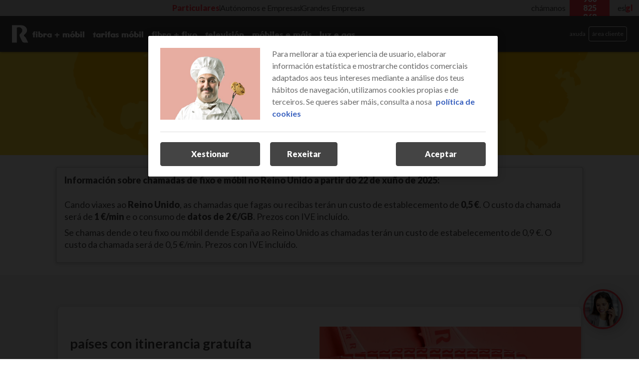

--- FILE ---
content_type: image/svg+xml
request_url: https://eshop.prod.k8s.masmovil.com/contentful/api/assets/ysrgozgyxrl6/5YWgTPvdOduFmf98sHadJA/062703377a2aa854d1cb5147fb8ff532/ic_mobile_coverage.svg?w=48
body_size: 763
content:
<svg width="48" height="48" viewBox="0 0 48 48" fill="none" xmlns="http://www.w3.org/2000/svg">
<g clip-path="url(#clip0_2167_12291)">
<path fill-rule="evenodd" clip-rule="evenodd" d="M17.7889 4.98796C18.5702 3.42526 19.3513 2.10262 20 1.08749C20.6486 2.10262 21.4298 3.42526 22.2112 4.98796C23.0352 6.63606 23.8486 8.52934 24.509 10.5935H15.4909C16.1515 8.52934 16.9648 6.63606 17.7889 4.98796ZM11.3129 10.5935C12.1077 7.7973 13.1668 5.28774 14.2111 3.1991C14.8134 1.99466 15.4157 0.920206 15.9686 0C9.90784 1.24043 4.84572 5.22236 2.13458 10.5935H11.3129ZM0.630088 14.5935H10.4154C10.1524 16.2033 10 17.8767 10 19.5935C10 21.3104 10.1524 22.9838 10.4154 24.5936H0.630086C0.218764 22.9954 0 21.32 0 19.5935C0 17.867 0.218764 16.1916 0.630088 14.5935ZM2.13458 28.5936H11.3129C12.1077 31.3898 13.1668 33.8994 14.2111 35.988C14.8134 37.1924 15.4157 38.2668 15.9687 39.187C9.90784 37.9466 4.84572 33.9648 2.13458 28.5936ZM24.0342 28.5936H15.4909C16.1515 30.6578 16.9648 32.551 17.7889 34.199C18.5702 35.7618 19.3513 37.0844 20 38.0996C20.6486 37.0844 21.4298 35.7618 22.2112 34.199C22.839 32.9436 23.4604 31.5458 24.013 30.0386C24.0044 29.888 24 29.7396 24 29.5936C24 29.2572 24.0116 28.9236 24.0342 28.5936ZM24.9006 24.5936H14.4758C14.1761 22.982 14 21.3062 14 19.5935C14 17.8808 14.1761 16.205 14.4758 14.5935H25.5242C25.824 16.205 26 17.8808 26 19.5935C26 20.62 25.9368 21.6332 25.8216 22.6272C25.4662 23.2532 25.1576 23.9102 24.9006 24.5936ZM39.618 15.6837C39.0876 15.6241 38.5478 15.5935 38 15.5935C34.9954 15.5935 32.2284 16.5135 29.9616 18.0904C29.9008 16.8978 29.7702 15.7298 29.5846 14.5935H39.37C39.4624 14.9531 39.5452 15.3166 39.618 15.6837ZM25.7704 36.0248C26.123 36.7974 26.5148 37.5792 26.9328 38.3594C25.9966 38.7052 25.0274 38.9832 24.0314 39.187C24.5786 38.2762 25.1744 37.2142 25.7704 36.0248ZM37.8654 10.5935C35.1542 5.22238 30.0922 1.24045 24.0314 1.2437e-05C24.5844 0.920216 25.1866 1.99466 25.7888 3.1991C26.8332 5.28774 27.8922 7.7973 28.6872 10.5935H37.8654Z" fill="#EF3340"/>
<path fill-rule="evenodd" clip-rule="evenodd" d="M38 19.5935C43.6 19.5935 48 23.9936 48 29.5936C48 35.1936 38 47.5936 38 47.5936C38 47.5936 28 35.1936 28 29.5936C28 23.9936 32.4 19.5935 38 19.5935ZM42 29.5936C42 31.8026 40.2092 33.5936 38 33.5936C35.7908 33.5936 34 31.8026 34 29.5936C34 27.3844 35.7908 25.5936 38 25.5936C40.2092 25.5936 42 27.3844 42 29.5936Z" fill="#EF3340"/>
</g>
<defs>
<clipPath id="clip0_2167_12291">
<rect width="48" height="48" fill="white"/>
</clipPath>
</defs>
</svg>


--- FILE ---
content_type: image/svg+xml
request_url: https://eshop.prod.k8s.masmovil.com/contentful/api/assets/ysrgozgyxrl6/38dKbWkwELKJawT60E3zIA/ad7e9ecf296cfa62dfd4b194dbd6b701/logo.svg?w=48
body_size: 666
content:
<svg width="33" height="36" viewBox="0 0 33 36" fill="#FFFFFF" xmlns="http://www.w3.org/2000/svg">
<path d="M32.375 35.5L28.1233 26.5199C27.4227 25.0678 26.4694 23.9624 25.2636 23.2038C24.3028 22.6228 23.8224 22.0419 23.8224 21.4609C23.8224 20.993 24.2053 20.2833 24.9712 19.3315C25.9976 18.3147 26.7961 17.5158 27.3664 16.9349C27.9367 16.354 28.2709 15.9989 28.3689 15.8698C28.9716 15.0632 29.4237 14.2323 29.7253 13.3771C30.0269 12.522 30.1612 11.6182 30.1284 10.666C30.1122 9.56861 29.9167 8.51565 29.5419 7.50714C29.1671 6.49857 28.6376 5.57888 27.9536 4.74801C27.2697 3.91706 26.443 3.19502 25.4736 2.5818C24.5042 1.96854 23.4169 1.49258 22.2116 1.15381C21.0386 0.798436 19.5887 0.596813 17.8621 0.548829C17.406 0.516276 16.8765 0.5 16.2739 0.5C15.6712 0.5 14.979 0.5 14.197 0.5H0V35.5H9.80923V5.50937C10.5104 5.18663 11.1871 4.94857 11.8393 4.79518C12.4914 4.64182 13.1027 4.56516 13.673 4.56516C16.7546 4.56516 18.8905 5.90444 20.0807 8.58305C20.26 9.08342 20.3863 9.53948 20.4595 9.951C20.5328 10.3626 20.5694 10.7297 20.5694 11.0525C20.5694 12.6983 19.8844 14.2715 18.5144 15.7722L16.8269 17.4671C16.4681 17.8218 16.1787 18.1405 15.9584 18.4229C15.7382 18.7054 15.5669 18.9676 15.4447 19.2095C15.3224 19.4515 15.2368 19.6935 15.1878 19.9358C15.1388 20.1779 15.1143 20.4442 15.1143 20.7344C15.1143 21.477 15.5616 22.8325 16.4562 24.8011L19.5536 31.4821C19.9279 32.3372 20.3386 33.0352 20.7856 33.5759C21.2326 34.1165 21.6921 34.524 22.1639 34.7982C22.5867 35.0239 23.1398 35.1972 23.8233 35.3184C24.5067 35.4395 25.3372 35.5 26.3147 35.5H32.375V35.5Z"/>
</svg>


--- FILE ---
content_type: application/javascript; charset=UTF-8
request_url: https://mundo-r.com/next-r-eshop/_next/static/chunks/780f4a51b20cc8bc.js
body_size: 10572
content:
(globalThis.TURBOPACK||(globalThis.TURBOPACK=[])).push(["object"==typeof document?document.currentScript:void 0,888983,(e,t,n)=>{var r={229:function(e){var t,n,r,i=e.exports={};function o(){throw Error("setTimeout has not been defined")}function a(){throw Error("clearTimeout has not been defined")}try{t="function"==typeof setTimeout?setTimeout:o}catch(e){t=o}try{n="function"==typeof clearTimeout?clearTimeout:a}catch(e){n=a}function l(e){if(t===setTimeout)return setTimeout(e,0);if((t===o||!t)&&setTimeout)return t=setTimeout,setTimeout(e,0);try{return t(e,0)}catch(n){try{return t.call(null,e,0)}catch(n){return t.call(this,e,0)}}}var s=[],u=!1,c=-1;function f(){u&&r&&(u=!1,r.length?s=r.concat(s):c=-1,s.length&&p())}function p(){if(!u){var e=l(f);u=!0;for(var t=s.length;t;){for(r=s,s=[];++c<t;)r&&r[c].run();c=-1,t=s.length}r=null,u=!1,function(e){if(n===clearTimeout)return clearTimeout(e);if((n===a||!n)&&clearTimeout)return n=clearTimeout,clearTimeout(e);try{n(e)}catch(t){try{return n.call(null,e)}catch(t){return n.call(this,e)}}}(e)}}function d(e,t){this.fun=e,this.array=t}function m(){}i.nextTick=function(e){var t=Array(arguments.length-1);if(arguments.length>1)for(var n=1;n<arguments.length;n++)t[n-1]=arguments[n];s.push(new d(e,t)),1!==s.length||u||l(p)},d.prototype.run=function(){this.fun.apply(null,this.array)},i.title="browser",i.browser=!0,i.env={},i.argv=[],i.version="",i.versions={},i.on=m,i.addListener=m,i.once=m,i.off=m,i.removeListener=m,i.removeAllListeners=m,i.emit=m,i.prependListener=m,i.prependOnceListener=m,i.listeners=function(e){return[]},i.binding=function(e){throw Error("process.binding is not supported")},i.cwd=function(){return"/"},i.chdir=function(e){throw Error("process.chdir is not supported")},i.umask=function(){return 0}}},i={};function o(e){var t=i[e];if(void 0!==t)return t.exports;var n=i[e]={exports:{}},a=!0;try{r[e](n,n.exports,o),a=!1}finally{a&&delete i[e]}return n.exports}o.ab="/ROOT/node_modules/.pnpm/next@16.0.10_@babel+core@7.25.9_babel-plugin-macros@3.1.0_react-dom@18.3.1_react@18.3.1__react@18.3.1_sass@1.86.1/node_modules/next/dist/compiled/process/",t.exports=o(229)},530191,(e,t,n)=>{"use strict";var r,i;t.exports=(null==(r=e.g.process)?void 0:r.env)&&"object"==typeof(null==(i=e.g.process)?void 0:i.env)?e.g.process:e.r(888983)},949401,(e,t,n)=>{"use strict";var r=Symbol.for("react.element"),i=Symbol.for("react.portal"),o=Symbol.for("react.fragment"),a=Symbol.for("react.strict_mode"),l=Symbol.for("react.profiler"),s=Symbol.for("react.provider"),u=Symbol.for("react.context"),c=Symbol.for("react.forward_ref"),f=Symbol.for("react.suspense"),p=Symbol.for("react.memo"),d=Symbol.for("react.lazy"),m=Symbol.iterator,h={isMounted:function(){return!1},enqueueForceUpdate:function(){},enqueueReplaceState:function(){},enqueueSetState:function(){}},g=Object.assign,y={};function x(e,t,n){this.props=e,this.context=t,this.refs=y,this.updater=n||h}function b(){}function v(e,t,n){this.props=e,this.context=t,this.refs=y,this.updater=n||h}x.prototype.isReactComponent={},x.prototype.setState=function(e,t){if("object"!=typeof e&&"function"!=typeof e&&null!=e)throw Error("setState(...): takes an object of state variables to update or a function which returns an object of state variables.");this.updater.enqueueSetState(this,e,t,"setState")},x.prototype.forceUpdate=function(e){this.updater.enqueueForceUpdate(this,e,"forceUpdate")},b.prototype=x.prototype;var _=v.prototype=new b;_.constructor=v,g(_,x.prototype),_.isPureReactComponent=!0;var S=Array.isArray,w=Object.prototype.hasOwnProperty,z={current:null},k={key:!0,ref:!0,__self:!0,__source:!0};function T(e,t,n){var i,o={},a=null,l=null;if(null!=t)for(i in void 0!==t.ref&&(l=t.ref),void 0!==t.key&&(a=""+t.key),t)w.call(t,i)&&!k.hasOwnProperty(i)&&(o[i]=t[i]);var s=arguments.length-2;if(1===s)o.children=n;else if(1<s){for(var u=Array(s),c=0;c<s;c++)u[c]=arguments[c+2];o.children=u}if(e&&e.defaultProps)for(i in s=e.defaultProps)void 0===o[i]&&(o[i]=s[i]);return{$$typeof:r,type:e,key:a,ref:l,props:o,_owner:z.current}}function P(e){return"object"==typeof e&&null!==e&&e.$$typeof===r}var j=/\/+/g;function E(e,t){var n,r;return"object"==typeof e&&null!==e&&null!=e.key?(n=""+e.key,r={"=":"=0",":":"=2"},"$"+n.replace(/[=:]/g,function(e){return r[e]})):t.toString(36)}function M(e,t,n){if(null==e)return e;var o=[],a=0;return!function e(t,n,o,a,l){var s,u,c,f=typeof t;("undefined"===f||"boolean"===f)&&(t=null);var p=!1;if(null===t)p=!0;else switch(f){case"string":case"number":p=!0;break;case"object":switch(t.$$typeof){case r:case i:p=!0}}if(p)return l=l(p=t),t=""===a?"."+E(p,0):a,S(l)?(o="",null!=t&&(o=t.replace(j,"$&/")+"/"),e(l,n,o,"",function(e){return e})):null!=l&&(P(l)&&(s=l,u=o+(!l.key||p&&p.key===l.key?"":(""+l.key).replace(j,"$&/")+"/")+t,l={$$typeof:r,type:s.type,key:u,ref:s.ref,props:s.props,_owner:s._owner}),n.push(l)),1;if(p=0,a=""===a?".":a+":",S(t))for(var d=0;d<t.length;d++){var h=a+E(f=t[d],d);p+=e(f,n,o,h,l)}else if("function"==typeof(h=null===(c=t)||"object"!=typeof c?null:"function"==typeof(c=m&&c[m]||c["@@iterator"])?c:null))for(t=h.call(t),d=0;!(f=t.next()).done;)h=a+E(f=f.value,d++),p+=e(f,n,o,h,l);else if("object"===f)throw Error("Objects are not valid as a React child (found: "+("[object Object]"===(n=String(t))?"object with keys {"+Object.keys(t).join(", ")+"}":n)+"). If you meant to render a collection of children, use an array instead.");return p}(e,o,"","",function(e){return t.call(n,e,a++)}),o}function F(e){if(-1===e._status){var t=e._result;(t=t()).then(function(t){(0===e._status||-1===e._status)&&(e._status=1,e._result=t)},function(t){(0===e._status||-1===e._status)&&(e._status=2,e._result=t)}),-1===e._status&&(e._status=0,e._result=t)}if(1===e._status)return e._result.default;throw e._result}var O={current:null},C={transition:null};function R(){throw Error("act(...) is not supported in production builds of React.")}n.Children={map:M,forEach:function(e,t,n){M(e,function(){t.apply(this,arguments)},n)},count:function(e){var t=0;return M(e,function(){t++}),t},toArray:function(e){return M(e,function(e){return e})||[]},only:function(e){if(!P(e))throw Error("React.Children.only expected to receive a single React element child.");return e}},n.Component=x,n.Fragment=o,n.Profiler=l,n.PureComponent=v,n.StrictMode=a,n.Suspense=f,n.__SECRET_INTERNALS_DO_NOT_USE_OR_YOU_WILL_BE_FIRED={ReactCurrentDispatcher:O,ReactCurrentBatchConfig:C,ReactCurrentOwner:z},n.act=R,n.cloneElement=function(e,t,n){if(null==e)throw Error("React.cloneElement(...): The argument must be a React element, but you passed "+e+".");var i=g({},e.props),o=e.key,a=e.ref,l=e._owner;if(null!=t){if(void 0!==t.ref&&(a=t.ref,l=z.current),void 0!==t.key&&(o=""+t.key),e.type&&e.type.defaultProps)var s=e.type.defaultProps;for(u in t)w.call(t,u)&&!k.hasOwnProperty(u)&&(i[u]=void 0===t[u]&&void 0!==s?s[u]:t[u])}var u=arguments.length-2;if(1===u)i.children=n;else if(1<u){s=Array(u);for(var c=0;c<u;c++)s[c]=arguments[c+2];i.children=s}return{$$typeof:r,type:e.type,key:o,ref:a,props:i,_owner:l}},n.createContext=function(e){return(e={$$typeof:u,_currentValue:e,_currentValue2:e,_threadCount:0,Provider:null,Consumer:null,_defaultValue:null,_globalName:null}).Provider={$$typeof:s,_context:e},e.Consumer=e},n.createElement=T,n.createFactory=function(e){var t=T.bind(null,e);return t.type=e,t},n.createRef=function(){return{current:null}},n.forwardRef=function(e){return{$$typeof:c,render:e}},n.isValidElement=P,n.lazy=function(e){return{$$typeof:d,_payload:{_status:-1,_result:e},_init:F}},n.memo=function(e,t){return{$$typeof:p,type:e,compare:void 0===t?null:t}},n.startTransition=function(e){var t=C.transition;C.transition={};try{e()}finally{C.transition=t}},n.unstable_act=R,n.useCallback=function(e,t){return O.current.useCallback(e,t)},n.useContext=function(e){return O.current.useContext(e)},n.useDebugValue=function(){},n.useDeferredValue=function(e){return O.current.useDeferredValue(e)},n.useEffect=function(e,t){return O.current.useEffect(e,t)},n.useId=function(){return O.current.useId()},n.useImperativeHandle=function(e,t,n){return O.current.useImperativeHandle(e,t,n)},n.useInsertionEffect=function(e,t){return O.current.useInsertionEffect(e,t)},n.useLayoutEffect=function(e,t){return O.current.useLayoutEffect(e,t)},n.useMemo=function(e,t){return O.current.useMemo(e,t)},n.useReducer=function(e,t,n){return O.current.useReducer(e,t,n)},n.useRef=function(e){return O.current.useRef(e)},n.useState=function(e){return O.current.useState(e)},n.useSyncExternalStore=function(e,t,n){return O.current.useSyncExternalStore(e,t,n)},n.useTransition=function(){return O.current.useTransition()},n.version="18.3.1"},389959,(e,t,n)=>{"use strict";t.exports=e.r(949401)},775333,e=>{e.v("/next-r-eshop/_next/static/media/trust.8a4b7145.png")},560967,e=>{e.v("/next-r-eshop/_next/static/media/trustArbitration.feafa390.png")},307774,e=>{e.v("/next-r-eshop/_next/static/media/trust.8a4b7145.png")},197659,e=>{e.v("/next-r-eshop/_next/static/media/trustArbitration.feafa390.png")},891586,e=>{e.v("/next-r-eshop/_next/static/media/bgImgRoamingHeader.73447a9f.jpg")},457126,e=>{e.v("/next-r-eshop/_next/static/media/mapRoaming.38edb9ab.png")},491513,e=>{e.v("/next-r-eshop/_next/static/media/operator.8f79d6ba.png")},678452,e=>{e.v("/next-r-eshop/_next/static/media/recoveryCartDesktop.fdf1a1f6.png")},831051,e=>{e.v("/next-r-eshop/_next/static/media/recoveryCartDesktopGl.8b6287b5.png")},103752,e=>{e.v("/next-r-eshop/_next/static/media/recoveryCartMobile.3b004ef0.png")},196718,e=>{e.v("/next-r-eshop/_next/static/media/recoveryCartMobileGl.bb9101d8.png")},88238,(e,t,n)=>{"use strict";Object.defineProperty(n,"__esModule",{value:!0});var r={NEXT_REQUEST_META:function(){return o},addRequestMeta:function(){return s},getRequestMeta:function(){return a},removeRequestMeta:function(){return u},setRequestMeta:function(){return l}};for(var i in r)Object.defineProperty(n,i,{enumerable:!0,get:r[i]});let o=Symbol.for("NextInternalRequestMeta");function a(e,t){let n=e[o]||{};return"string"==typeof t?n[t]:n}function l(e,t){return e[o]=t,t}function s(e,t,n){let r=a(e);return r[t]=n,l(e,r)}function u(e,t){let n=a(e);return delete n[t],l(e,n)}},172035,(e,t,n)=>{"use strict";Object.defineProperty(n,"__esModule",{value:!0}),Object.defineProperty(n,"default",{enumerable:!0,get:function(){return l}});let r=e.r(389959),i="undefined"==typeof window,o=i?()=>{}:r.useLayoutEffect,a=i?()=>{}:r.useEffect;function l(e){let{headManager:t,reduceComponentsToState:n}=e;function l(){if(t&&t.mountedInstances){let e=r.Children.toArray(Array.from(t.mountedInstances).filter(Boolean));t.updateHead(n(e))}}return i&&(t?.mountedInstances?.add(e.children),l()),o(()=>(t?.mountedInstances?.add(e.children),()=>{t?.mountedInstances?.delete(e.children)})),o(()=>(t&&(t._pendingUpdate=l),()=>{t&&(t._pendingUpdate=l)})),a(()=>(t&&t._pendingUpdate&&(t._pendingUpdate(),t._pendingUpdate=null),()=>{t&&t._pendingUpdate&&(t._pendingUpdate(),t._pendingUpdate=null)})),null}},569876,(e,t,n)=>{"use strict";Object.defineProperty(n,"__esModule",{value:!0});var r={default:function(){return h},defaultHead:function(){return f}};for(var i in r)Object.defineProperty(n,i,{enumerable:!0,get:r[i]});let o=e.r(2879),a=e.r(887602),l=e.r(478902),s=a._(e.r(389959)),u=o._(e.r(172035)),c=e.r(920069);function f(){return[(0,l.jsx)("meta",{charSet:"utf-8"},"charset"),(0,l.jsx)("meta",{name:"viewport",content:"width=device-width"},"viewport")]}function p(e,t){return"string"==typeof t||"number"==typeof t?e:t.type===s.default.Fragment?e.concat(s.default.Children.toArray(t.props.children).reduce((e,t)=>"string"==typeof t||"number"==typeof t?e:e.concat(t),[])):e.concat(t)}e.r(543338);let d=["name","httpEquiv","charSet","itemProp"];function m(e){let t,n,r,i;return e.reduce(p,[]).reverse().concat(f().reverse()).filter((t=new Set,n=new Set,r=new Set,i={},e=>{let o=!0,a=!1;if(e.key&&"number"!=typeof e.key&&e.key.indexOf("$")>0){a=!0;let n=e.key.slice(e.key.indexOf("$")+1);t.has(n)?o=!1:t.add(n)}switch(e.type){case"title":case"base":n.has(e.type)?o=!1:n.add(e.type);break;case"meta":for(let t=0,n=d.length;t<n;t++){let n=d[t];if(e.props.hasOwnProperty(n))if("charSet"===n)r.has(n)?o=!1:r.add(n);else{let t=e.props[n],r=i[n]||new Set;("name"!==n||!a)&&r.has(t)?o=!1:(r.add(t),i[n]=r)}}}return o})).reverse().map((e,t)=>{let n=e.key||t;return s.default.cloneElement(e,{key:n})})}let h=function({children:e}){let t=(0,s.useContext)(c.HeadManagerContext);return(0,l.jsx)(u.default,{reduceComponentsToState:m,headManager:t,children:e})};("function"==typeof n.default||"object"==typeof n.default&&null!==n.default)&&void 0===n.default.__esModule&&(Object.defineProperty(n.default,"__esModule",{value:!0}),Object.assign(n.default,n),t.exports=n.default)},2879,(e,t,n)=>{"use strict";n._=function(e){return e&&e.__esModule?e:{default:e}}},256711,(e,t,n)=>{"use strict";var r=e.r(389959),i=Symbol.for("react.element"),o=Symbol.for("react.fragment"),a=Object.prototype.hasOwnProperty,l=r.__SECRET_INTERNALS_DO_NOT_USE_OR_YOU_WILL_BE_FIRED.ReactCurrentOwner,s={key:!0,ref:!0,__self:!0,__source:!0};function u(e,t,n){var r,o={},u=null,c=null;for(r in void 0!==n&&(u=""+n),void 0!==t.key&&(u=""+t.key),void 0!==t.ref&&(c=t.ref),t)a.call(t,r)&&!s.hasOwnProperty(r)&&(o[r]=t[r]);if(e&&e.defaultProps)for(r in t=e.defaultProps)void 0===o[r]&&(o[r]=t[r]);return{$$typeof:i,type:e,key:u,ref:c,props:o,_owner:l.current}}n.Fragment=o,n.jsx=u,n.jsxs=u},478902,(e,t,n)=>{"use strict";t.exports=e.r(256711)},920069,(e,t,n)=>{"use strict";Object.defineProperty(n,"__esModule",{value:!0}),Object.defineProperty(n,"HeadManagerContext",{enumerable:!0,get:function(){return r}});let r=e.r(2879)._(e.r(389959)).default.createContext({})},543338,(e,t,n)=>{"use strict";Object.defineProperty(n,"__esModule",{value:!0}),Object.defineProperty(n,"warnOnce",{enumerable:!0,get:function(){return r}});let r=e=>{}},887602,(e,t,n)=>{"use strict";function r(e){if("function"!=typeof WeakMap)return null;var t=new WeakMap,n=new WeakMap;return(r=function(e){return e?n:t})(e)}n._=function(e,t){if(!t&&e&&e.__esModule)return e;if(null===e||"object"!=typeof e&&"function"!=typeof e)return{default:e};var n=r(t);if(n&&n.has(e))return n.get(e);var i={__proto__:null},o=Object.defineProperty&&Object.getOwnPropertyDescriptor;for(var a in e)if("default"!==a&&Object.prototype.hasOwnProperty.call(e,a)){var l=o?Object.getOwnPropertyDescriptor(e,a):null;l&&(l.get||l.set)?Object.defineProperty(i,a,l):i[a]=e[a]}return i.default=e,n&&n.set(e,i),i}},422316,(e,t,n)=>{"use strict";Object.defineProperty(n,"__esModule",{value:!0});var r={DecodeError:function(){return y},MiddlewareNotFoundError:function(){return _},MissingStaticPage:function(){return v},NormalizeError:function(){return x},PageNotFoundError:function(){return b},SP:function(){return h},ST:function(){return g},WEB_VITALS:function(){return o},execOnce:function(){return a},getDisplayName:function(){return f},getLocationOrigin:function(){return u},getURL:function(){return c},isAbsoluteUrl:function(){return s},isResSent:function(){return p},loadGetInitialProps:function(){return m},normalizeRepeatedSlashes:function(){return d},stringifyError:function(){return S}};for(var i in r)Object.defineProperty(n,i,{enumerable:!0,get:r[i]});let o=["CLS","FCP","FID","INP","LCP","TTFB"];function a(e){let t,n=!1;return(...r)=>(n||(n=!0,t=e(...r)),t)}let l=/^[a-zA-Z][a-zA-Z\d+\-.]*?:/,s=e=>l.test(e);function u(){let{protocol:e,hostname:t,port:n}=window.location;return`${e}//${t}${n?":"+n:""}`}function c(){let{href:e}=window.location,t=u();return e.substring(t.length)}function f(e){return"string"==typeof e?e:e.displayName||e.name||"Unknown"}function p(e){return e.finished||e.headersSent}function d(e){let t=e.split("?");return t[0].replace(/\\/g,"/").replace(/\/\/+/g,"/")+(t[1]?`?${t.slice(1).join("?")}`:"")}async function m(e,t){let n=t.res||t.ctx&&t.ctx.res;if(!e.getInitialProps)return t.ctx&&t.Component?{pageProps:await m(t.Component,t.ctx)}:{};let r=await e.getInitialProps(t);if(n&&p(n))return r;if(!r)throw Object.defineProperty(Error(`"${f(e)}.getInitialProps()" should resolve to an object. But found "${r}" instead.`),"__NEXT_ERROR_CODE",{value:"E394",enumerable:!1,configurable:!0});return r}let h="undefined"!=typeof performance,g=h&&["mark","measure","getEntriesByName"].every(e=>"function"==typeof performance[e]);class y extends Error{}class x extends Error{}class b extends Error{constructor(e){super(),this.code="ENOENT",this.name="PageNotFoundError",this.message=`Cannot find module for page: ${e}`}}class v extends Error{constructor(e,t){super(),this.message=`Failed to load static file for page: ${e} ${t}`}}class _ extends Error{constructor(){super(),this.code="ENOENT",this.message="Cannot find the middleware module"}}function S(e){return JSON.stringify({message:e.message,stack:e.stack})}},338418,814479,789325,796904,171119,597111,578849,678595,441965,304271,e=>{"use strict";var t=e.i(98742);let n={values:{xs:0,sm:320,md:680,lg:1080,xl:1280}};e.s(["default",0,n],814479);let r={white:"#ffffff",black:"#000000"},i={50:"#fce7e8",100:"#fad7d9",200:"#f5aeb4",300:"#ef878e ",400:"#eb6069",500:"#f04b57",600:"#ef3340",700:"#d0212a",800:"#9c181e",900:"#680e13"},o={50:"#fdf7e0",100:"#fbe8b1",200:"#f8da7f",300:"#f6cd4c ",400:"#f4c126",500:"#f2b706",600:"#f2a900",700:"#f29700",800:"#f18700",900:"#f06800"},a={50:"#def5fe",100:"#c9effe",200:"#95e0fd",300:"#62d0fc ",400:"#3cc1fc",500:"#26b0e4",600:"#00a3e0",700:"#2082b1",800:"#166284",900:"#0b4159"},l={50:"#f1f7e4",100:"#dcebbd",200:"#c4dd92",300:"#abd064 ",400:"#97c73e",500:"#84bd00",600:"#74ad00",700:"#5f9a00",800:"#498700",900:"#1b6500"},s={50:"#f0f0f0",100:"#dadada",200:"#b4b4b4",300:"#8f8f8f ",400:"#696969",500:"#444444",600:"#363636",700:"#292929",800:"#1b1b1b",900:"#0e0e0e"},u={white:"#FFFFFF",black:"#000000"},c={default:u.white,paper:u.white,primary:i[50],secondary:s[50],tertiary:a[50],error:i[50],warning:o[50],info:a[50],success:l[50]},f={mode:"light",common:u,background:c,grey:s,colorPalettes:{yellow:o,green:l,blue:a,teal:{50:"#e2fbf7",100:"#cff9f2",200:"#a0f4e6",300:"#75eed9 ",400:"#53e9cd",500:"#37d3ba",600:"#14ccaf",700:"#12b29a",800:"#0f9984",900:"#0a6658"},red:i},action:{hover:"rgba(0, 0, 0, 0.04)",selected:"rgba(0, 0, 0, 0.08)",disabledBackground:"rgba(0, 0, 0, 0.12)",focus:"rgba(0, 0, 0, 0.12)",active:"rgba(0, 0, 0, 0.56)",disabled:"rgba(0, 0, 0, 0.38)"},primary:{main:i[600],light:i[400],dark:i[800],contrastText:u.white},secondary:{main:s[500],light:s[400],dark:s[700],contrastText:u.white},tertiary:{main:a[600],light:a[400],dark:a[800],contrastText:u.white},error:{main:i[700],light:i[500],dark:i[900],contrastText:u.white},warning:{main:o[600],light:o[400],dark:o[700],contrastText:u.white},info:{main:a[500],light:a[300],dark:a[700],contrastText:u.white},text:{primary:s[500],secondary:s[700],disabled:s[300]},success:{main:l[500],light:l[300],dark:l[700],contrastText:u.white},link:{main:i[600],light:i[400],dark:i[800],contrastText:u.white},primaryAction:{main:i[700],light:i[500],dark:i[900],contrastText:u.white},blackAction:{light:s[700],main:u.black,dark:s[800],contrastText:u.white},whiteAction:{light:s[100],main:u.white,dark:s[300],contrastText:u.black}};e.s(["PALETTE_GREY",0,s,"commonPalette",0,r,"default",0,f],789325);let p=["none","0 2px 6px 1px rgba(0, 0, 0, 0.15)","0 2px 4px -1px rgba(0, 0, 0, 0.2)","0 2px 4px 0px rgba(0, 0, 0, 0.2)","4px 5px 20px -1px rgba(0, 0, 0, 0.2)","0px 2px 4px -1px rgba(0, 0, 0, 0.4)","0 -1px 5px -1px rgba(0, 0, 0, 0.25)","0 4px 16px 0 rgba(0, 0, 0, 0.37)",...Array(17).fill("none")];e.s(["default",0,p],796904);let d={primary:"Lato",secondary:"R Gerstner",size:{huge:36,big:28,xlarge:24,large:20,medium:18,base:16,small:14,mini:12,xmini:10,micro:8},weight:{light:300,normal:400,medium:500,bold:700,extrabold:800,black:900}},m={fontFamily:d.primary,fontSize:d.size.base,fontWeightRegular:400,fontWeightBold:700,h1:{fontFamily:d.secondary,fontWeight:d.weight.bold,fontSize:d.size.xlarge,lineHeight:"32px",[`@media (min-width: ${n.values?.lg}px)`]:{fontSize:d.size.huge,lineHeight:"40px"}},h2:{fontFamily:d.secondary,fontSize:d.size.large,fontWeight:d.weight.bold,lineHeight:"28px",[`@media (min-width: ${n.values?.lg}px)`]:{fontSize:d.size.big,lineHeight:"36px"}},h3:{fontFamily:d.secondary,fontSize:d.size.medium,fontWeight:d.weight.bold,lineHeight:"24px",[`@media (min-width: ${n.values?.lg}px)`]:{fontSize:d.size.xlarge,lineHeight:"32px"}},h4:{fontFamily:d.secondary,fontSize:d.size.base,fontWeight:d.weight.bold,lineHeight:"22px",[`@media (min-width: ${n.values?.lg}px)`]:{fontSize:d.size.large,lineHeight:"28px"}},h5:{fontFamily:d.primary,fontSize:d.size.base,fontWeight:d.weight.extrabold,lineHeight:"24px",[`@media (min-width: ${n.values?.lg}px)`]:{fontSize:d.size.medium,lineHeight:"26px"}},h6:{fontFamily:d.primary,fontSize:d.size.small,fontWeight:d.weight.extrabold,lineHeight:"20px",[`@media (min-width: ${n.values?.lg}px)`]:{fontSize:d.size.base,lineHeight:"24px"}},subtitle1:{fontFamily:d.primary,fontSize:d.size.large,fontWeight:d.weight.normal,lineHeight:"28px"},subtitle2:{fontFamily:d.primary,fontSize:d.size.medium,fontWeight:d.weight.normal,lineHeight:"26px"},body1:{fontFamily:d.primary,fontSize:d.size.base,fontWeight:d.weight.normal,lineHeight:"24px",[`@media (min-width: ${n.values?.lg}px)`]:{fontSize:d.size.medium,lineHeight:"24px"}},body2:{fontFamily:d.primary,fontSize:d.size.small,fontWeight:d.weight.normal,lineHeight:"20px",[`@media (min-width: ${n.values?.lg}px)`]:{fontSize:d.size.base,lineHeight:"24px"}},caption:{fontFamily:d.primary,fontSize:d.size.mini,fontWeight:d.weight.normal,lineHeight:"16px"},overline:{fontFamily:d.primary,fontSize:d.size.micro,fontWeight:d.weight.normal,lineHeight:"12px",textTransform:"uppercase"},menu:{fontFamily:d.secondary,fontWeight:d.weight.bold,fontSize:d.size.base,lineHeight:"20px"},link1:{fontFamily:d.primary,fontSize:d.size.base,fontWeight:d.weight.normal,lineHeight:"24px",[`@media (min-width: ${n.values?.lg}px)`]:{fontSize:d.size.base,lineHeight:"24px"}},link1Selected:{fontFamily:d.primary,fontSize:d.size.base,fontWeight:d.weight.extrabold,lineHeight:"24px",[`@media (min-width: ${n.values?.lg}px)`]:{fontSize:d.size.medium,lineHeight:"26px"}},link2:{fontFamily:d.primary,fontSize:d.size.small,fontWeight:d.weight.normal,lineHeight:"20px",[`@media (min-width: ${n.values?.lg}px)`]:{fontSize:d.size.base,lineHeight:"24px"}},link2Selected:{fontFamily:d.primary,fontSize:d.size.small,fontWeight:d.weight.extrabold,lineHeight:"20px",[`@media (min-width: ${n.values?.lg}px)`]:{fontSize:d.size.base,lineHeight:"24px"}},buttonLarge:{fontFamily:d.primary,fontSize:d.size.medium,fontWeight:d.weight.black,lineHeight:"20px"},buttonMedium:{fontFamily:d.primary,fontSize:d.size.base,fontWeight:d.weight.black,lineHeight:"18px"},buttonSmall:{fontFamily:d.primary,fontSize:d.size.small,fontWeight:d.weight.black,lineHeight:"16px"},inputLabel:{fontFamily:d.primary,fontSize:d.size.mini,fontWeight:d.weight.normal,lineHeight:"12px"},inputText:{fontFamily:d.primary,fontSize:d.size.base,fontWeight:d.weight.normal,lineHeight:"24px"},tooltipLabel:{fontFamily:d.primary,fontSize:d.size.xmini,fontWeight:d.weight.medium,lineHeight:"4px"}};e.s(["default",0,m,"fonts",0,d,"typography",0,m],171119),e.s([],597111);let h={MuiButton:{styleOverrides:{sizeSmall:{...m.buttonSmall,padding:"8px 12px"},sizeMedium:{...m.buttonMedium,padding:"11px 22px"},sizeLarge:{...m.buttonLarge,padding:"14px 44px"},root:{textTransform:"none",borderRadius:"0 8px 8px 8px"},text:{":hover":{backgroundColor:"transparent"}},outlined:{backgroundColor:r.white,":hover":{backgroundColor:s[50]}}}}},g={MuiTypography:{styleOverrides:{root:{"&.light":{fontWeight:d.weight.light},"&.semibold":{fontWeight:d.weight.medium},"&.bold":{fontWeight:d.weight.bold},"&.extrabold":{fontWeight:d.weight.extrabold},"&.black":{fontWeight:d.weight.black},"&.uppercase":{textTransform:"uppercase"}},gutterBottom:{marginBottom:"8px"}}}};var y=e.i(90079);let x=(0,t.createTheme)({components:{MuiBreadcrumbs:{defaultProps:{separator:"›"},styleOverrides:{root:({theme:e})=>({color:e.palette.text.secondary,"& .MuiBreadcrumbs-li":{"& svg":{color:(0,y.alpha)(e.palette.common.black,.56)},"&:last-of-type span":{color:e.palette.text.primary}}}),separator:({theme:e})=>({marginTop:e.spacing(-1),fontSize:"22px",color:(0,y.alpha)(e.palette.common.black,.56),fontWeight:500})}},MuiLink:{defaultProps:{color:"inherit",underline:"none"}},...h,MuiContainer:{defaultProps:{maxWidth:"xl"},styleOverrides:{root:({theme:e})=>({[`@media (min-width: ${e.breakpoints.values?.xs}px)`]:{paddingLeft:e.spacing(2),paddingRight:e.spacing(2)},[`@media (min-width: ${e.breakpoints.values?.md}px)`]:{paddingLeft:e.spacing(3),paddingRight:e.spacing(3)}})}},MuiDialog:{styleOverrides:{root:({theme:e})=>({zIndex:900,"& .MuiPaper-root":{borderRadius:"0px 8px 0px 0px",[e.breakpoints.down("md")]:{borderRadius:"0px"},boxShadow:e.shadows[7]},"& .MuiDialogContent-root":{padding:e.spacing(8,8)},"& .MuiDialogTitle-root":{backgroundColor:e.palette.secondary.dark,borderBottom:`4px solid ${e.palette.primary.main}`,padding:e.spacing(4,6),color:e.palette.common.white,position:"relative",display:"flex",justifyContent:"space-between",alignItems:"center",margin:e.spacing(0,0,8),"& .MuiIconButton-root":{padding:0,"& svg":{color:e.palette.common.white,width:"24px",height:"24px"}},[e.breakpoints.down("lg")]:{padding:e.spacing(4)}}})}},...g,MuiAccordion:{styleOverrides:{root:({theme:e})=>e.unstable_sx({boxShadow:e.shadows[1],mb:4,borderRadius:"4px",position:"inherit",borderStyle:"solid",borderWidth:"1px",borderColor:"rgba(0, 0, 0, 0.23)"})}},MuiInputBase:{styleOverrides:{root:({theme:e})=>({backgroundColor:e.palette.common.white})}},MuiTabs:{styleOverrides:{indicator:({theme:e})=>({backgroundColor:e.palette.primary.main})}},MuiTab:{styleOverrides:{root:({theme:e})=>({color:e.palette.secondary.main,"&.Mui-selected":{color:e.palette.primary.main}})}}},breakpoints:n,spacing:4,palette:f,typography:m,shadows:p});e.s(["default",0,x],578849);var b=e.i(933935);function v(){return(0,b.default)({key:"css",prepend:!0})}e.s(["default",()=>v],678595),e.s([],441965),e.s([],304271),e.s([],338418)},288361,918454,234592,237016,e=>{"use strict";var t,n,r=e.i(621389);e.i(667308);var i=e.i(469661);e.i(786930);var o=e.i(690936),a=e.i(232023);e.i(69016);var l=e.i(808247);e.i(937919);var s=e.i(356460);e.i(317622);var u=e.i(866175),c=e.i(215177),f=e.i(103299),p=e.i(750535),d=e.i(315483),m=e.i(389959),h=e.i(38176),g=((t={}).title="dialogMonthlyFeeSections.title",t.subtitle="dialogMonthlyFeeSections.subtitle",t.first_months_plural="dialogMonthlyFeeSections.firstMonthsPlural",t.first_months_singular="dialogMonthlyFeeSections.firstMonthsSingular",t.range_months="dialogMonthlyFeeSections.rangeMonths",t.from_month="dialogMonthlyFeeSections.fromMonth",t.info="dialogMonthlyFeeSections.info",t.info_tax="dialogMonthlyFeeSections.infoTax",t.label_link_open_dialog="dialogMonthlyFeeSections.labelLinkOpenDialog",t);let y=function({priceDiscountedSections:e,priceWithoutDiscounts:t,tax:n}){let r=(0,m.useMemo)(()=>e.map(({endDate:e,priceWithDiscount:t})=>{let r=t[n];return{monthsFromToday:(0,h.default)(new Date(e),new Date)+1,price:r}}),[e,n]);return(0,m.useMemo)(()=>{if(!r.length)return[];let[e,...i]=r;return[{label:1===e.monthsFromToday?(0,l.t)(g.first_months_singular):(0,l.t)(g.first_months_plural,{month:e.monthsFromToday.toString()}),price:e.price},...i.map(({monthsFromToday:e,price:t},n)=>({label:(0,l.t)(g.range_months,{monthFrom:`${r[n].monthsFromToday+1}`,monthTo:e.toString()}),price:t})),{label:(0,l.t)(g.from_month,{month:`${r[r.length-1].monthsFromToday+1}`}),price:t[n]}]},[r,t,n])};function x({label:e,price:t}){return(0,r.jsxs)(f.Box,{display:"flex",justifyContent:"space-between",py:1,children:[(0,r.jsx)(d.Typography,{variant:"body2",children:e}),(0,r.jsx)(d.Typography,{variant:"body2",fontWeight:"bold",children:`${(0,o.formatPriceAmount)(t)} ${(0,l.t)(l.LocalizationCommon.price_period)}`})]})}let b=function({priceDiscountedSections:e,priceWithoutDiscounts:t,open:n,onClose:o}){let{getSegmentTax:m}=(0,c.useTaxes)(),h=m((0,s.useAppSelector)(e=>"soho"===e.core.segment)?a.Segment.BUSINESS:a.Segment.RESIDENTIAL),b=y({priceDiscountedSections:e,priceWithoutDiscounts:t,tax:h});return(0,r.jsxs)(i.MultibrandDialog,{title:(0,l.t)(g.title),actions:(0,r.jsx)(d.Typography,{variant:"body2",p:6,children:(0,l.t)(g.info_tax,{tax:(0,l.t)(u.TAXES_OPTIONS[h])})}),open:n,maxWidth:"sm",onClose:o,sx:{zIndex:1500},children:[(0,r.jsx)(d.Typography,{variant:"h5",pb:1,children:(0,l.t)(g.subtitle)}),(0,r.jsx)(p.Divider,{}),(0,r.jsx)(f.Box,{pt:3,pb:10,children:b.map(({label:e,price:t},n)=>(0,r.jsx)(x,{label:e,price:t},n))}),(0,r.jsx)(d.Typography,{variant:"body2",children:(0,l.t)(g.info)})]})};e.i(883795);var v=e.i(574794),_=e.i(161243),S=e.i(514111);e.s([],726268),e.s([],288361),e.i(726268),e.s(["SmartMonthlyFeeSectionsLink",0,function({label:e=(0,l.t)(g.label_link_open_dialog),priceDiscountedSections:t,priceWithoutDiscounts:n,...i}){let[o,a]=(0,m.useState)(!1),{linkSx:s}=(0,_.useComponentMultibrandTheme)(v.MultibrandComponents.DialogMonthlyFeeSections);return t.length<2?null:(0,r.jsxs)(r.Fragment,{children:[(0,r.jsx)(S.Link,{component:"button",variant:"body2",align:"left",color:"link.main",...i,sx:s,onClick:()=>{a(!0)},children:e}),(0,r.jsx)(b,{open:o,priceDiscountedSections:t,priceWithoutDiscounts:n,onClose:()=>a(!1)})]})}],918454);var w=e.i(264664),z=e.i(967252),k=((n={}).MINI="mini",n.SMALL="small",n.MEDIUM="medium",n.LARGE="large",n);let T={[z.TaxType.withoutTaxes]:w.LocalizationPrices.no_imp,[z.TaxType.withIva]:w.LocalizationPrices.iva,[z.TaxType.withIgic]:w.LocalizationPrices.igic,[z.TaxType.withIpsiCeuta]:w.LocalizationPrices.ipsi_ceuta,[z.TaxType.withIpsiMelilla]:w.LocalizationPrices.ipsi_melilla};e.s(["PriceSize",()=>k,"TAXES_LABEL_PRICE",0,T],234592),e.s([],237016)},63751,678849,e=>{"use strict";var t,n=e.i(621389),r=e.i(389959);e.i(786930);var i=e.i(690936),o=e.i(477269),a=e.i(264664),l=e.i(232023);e.i(288361);var s=e.i(918454);e.i(69016);var u=e.i(808247);e.i(237016);var c=e.i(234592);e.i(317622);var f=e.i(215177);e.i(338418);var p=e.i(171119),d=e.i(103299),m=e.i(315483),h=((t=h||{}).INLINE="inline",t.BLOCK="block",t);let g={left:"flex-start",center:"center",right:"flex-end"},y={large:54,medium:38,small:20,mini:14};function x({size:e}){return(0,n.jsx)(m.Typography,{fontFamily:p.fonts.secondary,fontWeight:"bold",fontSize:y[e],textTransform:"uppercase",children:(0,u.t)(a.LocalizationPrices.free)})}function b({align:e,showSectionsLink:t,sectionsLinkDisplay:r,sections:i,endFee:a,size:l,tax:u}){let c=(0,o.getFriendlyDurationWithNextPriceSentence)({monthlyFeeSections:i,priceWithoutDiscounts:a,tax:u}),f={inline:{flexDirection:"row",justifyContent:g[e],gap:1},block:{flexDirection:"column",alignItems:g[e]}},p="large"===l?13:"small"===l?16:12;return(0,n.jsxs)(d.Box,{display:"flex",...f[r],fontSize:p,children:[(0,n.jsx)(d.Box,{component:"span",fontSize:"inherit",lineHeight:"large"===l?"16px":"14px",children:c}),t&&(0,n.jsx)(s.SmartMonthlyFeeSectionsLink,{fontSize:{xs:p},priceDiscountedSections:i,priceWithoutDiscounts:a})]})}function v({size:e,integerPrice:t,decimalPrice:r,showDecimals:o}){return(0,n.jsxs)(d.Box,{display:"flex",alignItems:"center",fontWeight:700,fontSize:"small"===e?20:14,fontFamily:p.fonts.secondary,children:[(0,n.jsxs)(d.Box,{component:"span",fontSize:"inherit",fontWeight:"inherit",fontFamily:"inherit",children:[t,o&&(0,i.cleanDecimalPrice)(r)]}),(0,n.jsxs)(d.Box,{component:"span",fontSize:"inherit",fontWeight:"inherit",fontFamily:"inherit",children:["€/",(0,u.t)(a.LocalizationPrices.month)]})]})}function _({size:e,integerPrice:t,decimalPrice:r,showDecimals:o,tax:l}){return(0,n.jsxs)(d.Box,{display:"flex",alignItems:"center",fontFamily:p.fonts.secondary,children:[(0,n.jsx)(d.Box,{component:"span",fontSize:"large"===e?60:48,fontWeight:700,lineHeight:1,fontFamily:"inherit",children:t}),(0,n.jsxs)(d.Box,{display:"flex",flexDirection:"column",alignItems:"flex-start",fontWeight:700,fontSize:"large"===e?20:16,ml:.5,children:[(0,n.jsxs)(d.Box,{component:"span",fontSize:"inherit",fontWeight:"inherit",fontFamily:"inherit",lineHeight:"large"===e?"17px":"13px",children:[o&&(0,i.cleanDecimalPrice)(r),"€"]}),(0,n.jsxs)(d.Box,{component:"span",fontSize:"large"===e?17:14,fontWeight:600,lineHeight:"large"===e?"16px":"12px",children:["/",(0,u.t)(a.LocalizationPrices.month)]}),(0,n.jsx)(d.Box,{component:"span",fontSize:"large"===e?12:10,fontFamily:p.fonts.primary,fontWeight:400,lineHeight:"large"===e?"14px":"12px",children:(0,u.t)(c.TAXES_LABEL_PRICE[l])})]})]})}e.s([],425425),e.s([],63751),e.i(425425),e.s(["PriceBuilder",0,({align:e="center",showPromotion:t=!1,showSectionsLink:o=!1,showFreeText:a=!1,showDecimals:s=!0,sectionsLinkDisplay:u="inline"})=>function({size:p,amount:m,endFee:h=m,sections:y=[],tax:S}){let{getSegmentTax:w}=(0,f.useTaxes)(),z=S||w(l.Segment.RESIDENTIAL),{integerPrice:k,decimalPrice:T}=(0,i.splitPrice)(m[z]),P=(0,i.isFreePrice)(m),j=(0,r.useMemo)(()=>(0,i.cleanDecimalPrice)(T),[T]),E=[c.PriceSize.SMALL,c.PriceSize.MINI].includes(p)?"inline":"block";return(0,n.jsxs)(d.Box,{display:"flex",flexDirection:"column",alignItems:g[e],width:1,color:"text.primary",children:[(0,n.jsx)(d.Box,{children:P&&a?(0,n.jsx)(x,{size:p}):"inline"===E?(0,n.jsx)(v,{size:p,integerPrice:k,decimalPrice:j,showDecimals:s}):(0,n.jsx)(_,{size:p,integerPrice:k,decimalPrice:j,tax:z,showDecimals:s})}),t&&(0,n.jsx)(b,{align:e,showSectionsLink:o,sectionsLinkDisplay:u,sections:y,endFee:h,size:p,tax:z})]})}],678849)}]);

--- FILE ---
content_type: application/javascript; charset=UTF-8
request_url: https://mundo-r.com/next-r-eshop/_next/static/chunks/9bfd4eef669c2feb.js
body_size: 42410
content:
(globalThis.TURBOPACK||(globalThis.TURBOPACK=[])).push(["object"==typeof document?document.currentScript:void 0,428136,e=>{"use strict";var t,n,r,i,o,s,a,u,l,c,f,h,g,p,d,v,y,m,O,S,E,b,C,T,A,I,N,w,x,R,L,_,k,P,F,U,D,V,M,q,j,W,B,z,K,H,G,J,Y,$,X,Q,Z,ee,et,en,er,ei,eo,es,ea,eu,el,ec,ef=e.i(621389);e.i(843355);var eh=e.i(276444),eg=e.i(298607);e.i(530191),e.i(284061);var ep=e.i(296659),ed=e.i(949330),ev=e.i(911557),ey=e.i(187815);(t=C||(C={}))[t.Fetched=0]="Fetched",t[t.NotModified=1]="NotModified",t[t.Errored=2]="Errored";var em=function(){function e(e,t,n,r){this.status=e,this.config=t,this.errorMessage=n,this.errorException=r}return e.success=function(t){return new e(C.Fetched,t)},e.notModified=function(t){return new e(C.NotModified,t)},e.error=function(t,n,r){return new e(C.Errored,t,null!=n?n:"Unknown error.",r)},e}(),eO=function(e){function t(n){for(var r=[],i=1;i<arguments.length;i++)r[i-1]=arguments[i];var o=e.call(this,function(e,t){switch(e){case"abort":return"Request was aborted.";case"timeout":return"Request timed out. Timeout value: "+t[0]+"ms";case"failure":var n=t[0],r="Request failed due to a network or protocol error.";return n?r+" "+(n instanceof Error?n.message:n+""):r}}(n,r))||this;return o.cause=n,o instanceof t||(Object.setPrototypeOf||function(e,t){return e.__proto__=t})(o,t.prototype),o.args=r,o}return(0,ey.__extends)(t,e),t}(Error);(n=T||(T={}))[n.No=0]="No",n[n.Should=1]="Should",n[n.Force=2]="Force",(r=A||(A={}))[r.Boolean=0]="Boolean",r[r.String=1]="String",r[r.Int=2]="Int",r[r.Double=3]="Double",(i=I||(I={}))[i.TextIsOneOf=0]="TextIsOneOf",i[i.TextIsNotOneOf=1]="TextIsNotOneOf",i[i.TextContainsAnyOf=2]="TextContainsAnyOf",i[i.TextNotContainsAnyOf=3]="TextNotContainsAnyOf",i[i.SemVerIsOneOf=4]="SemVerIsOneOf",i[i.SemVerIsNotOneOf=5]="SemVerIsNotOneOf",i[i.SemVerLess=6]="SemVerLess",i[i.SemVerLessOrEquals=7]="SemVerLessOrEquals",i[i.SemVerGreater=8]="SemVerGreater",i[i.SemVerGreaterOrEquals=9]="SemVerGreaterOrEquals",i[i.NumberEquals=10]="NumberEquals",i[i.NumberNotEquals=11]="NumberNotEquals",i[i.NumberLess=12]="NumberLess",i[i.NumberLessOrEquals=13]="NumberLessOrEquals",i[i.NumberGreater=14]="NumberGreater",i[i.NumberGreaterOrEquals=15]="NumberGreaterOrEquals",i[i.SensitiveTextIsOneOf=16]="SensitiveTextIsOneOf",i[i.SensitiveTextIsNotOneOf=17]="SensitiveTextIsNotOneOf",i[i.DateTimeBefore=18]="DateTimeBefore",i[i.DateTimeAfter=19]="DateTimeAfter",i[i.SensitiveTextEquals=20]="SensitiveTextEquals",i[i.SensitiveTextNotEquals=21]="SensitiveTextNotEquals",i[i.SensitiveTextStartsWithAnyOf=22]="SensitiveTextStartsWithAnyOf",i[i.SensitiveTextNotStartsWithAnyOf=23]="SensitiveTextNotStartsWithAnyOf",i[i.SensitiveTextEndsWithAnyOf=24]="SensitiveTextEndsWithAnyOf",i[i.SensitiveTextNotEndsWithAnyOf=25]="SensitiveTextNotEndsWithAnyOf",i[i.SensitiveArrayContainsAnyOf=26]="SensitiveArrayContainsAnyOf",i[i.SensitiveArrayNotContainsAnyOf=27]="SensitiveArrayNotContainsAnyOf",i[i.TextEquals=28]="TextEquals",i[i.TextNotEquals=29]="TextNotEquals",i[i.TextStartsWithAnyOf=30]="TextStartsWithAnyOf",i[i.TextNotStartsWithAnyOf=31]="TextNotStartsWithAnyOf",i[i.TextEndsWithAnyOf=32]="TextEndsWithAnyOf",i[i.TextNotEndsWithAnyOf=33]="TextNotEndsWithAnyOf",i[i.ArrayContainsAnyOf=34]="ArrayContainsAnyOf",i[i.ArrayNotContainsAnyOf=35]="ArrayNotContainsAnyOf",(o=N||(N={}))[o.Equals=0]="Equals",o[o.NotEquals=1]="NotEquals",(s=w||(w={}))[s.IsIn=0]="IsIn",s[s.IsNotIn=1]="IsNotIn";var eS=e.i(591599),eE=function(){function e(e,t){this.errorMessage=e,this.errorException=t}return Object.defineProperty(e.prototype,"isSuccess",{get:function(){return null===this.errorMessage},enumerable:!1,configurable:!0}),e.from=function(t){return t.status!==C.Errored?e.success():e.failure(t.errorMessage,t.errorException)},e.success=function(){return new e(null)},e.failure=function(t,n){return new e(t,n)},e}();(a=x||(x={}))[a.NoFlagData=0]="NoFlagData",a[a.HasLocalOverrideFlagDataOnly=1]="HasLocalOverrideFlagDataOnly",a[a.HasCachedFlagDataOnly=2]="HasCachedFlagDataOnly",a[a.HasUpToDateFlagData=3]="HasUpToDateFlagData",(u=R||(R={}))[u.Online=0]="Online",u[u.Offline=1]="Offline",u[u.Disposed=2]="Disposed";var eb=function(){function e(e,t){this.configFetcher=e,this.options=t,this.pendingFetch=null,this.cacheKey=t.getCacheKey(),this.configFetcher=e,this.options=t,this.status=t.offline?R.Offline:R.Online}return e.prototype.dispose=function(){this.status=R.Disposed},Object.defineProperty(e.prototype,"disposed",{get:function(){return this.status===R.Disposed},enumerable:!1,configurable:!0}),e.prototype.refreshConfigAsync=function(){return(0,ey.__awaiter)(this,void 0,void 0,function(){var e,t,n,r,i;return(0,ey.__generator)(this,function(o){switch(o.label){case 0:return[4,this.options.cache.get(this.cacheKey)];case 1:if(e=o.sent(),this.isOffline)return[3,3];return[4,this.refreshConfigCoreAsync(e)];case 2:return n=(t=o.sent())[0],r=t[1],[2,[eE.from(n),r]];case 3:return i=this.options.logger.configServiceCannotInitiateHttpCalls().toString(),[2,[eE.failure(i),e]]}})})},e.prototype.refreshConfigCoreAsync=function(e){return(0,ey.__awaiter)(this,void 0,void 0,function(){var t,n,r;return(0,ey.__generator)(this,function(i){switch(i.label){case 0:return[4,this.fetchAsync(e)];case 1:if(t=i.sent(),n=!1,!((r=t.status===C.Fetched)||t.config.timestamp>e.timestamp&&(!t.config.isEmpty||e.isEmpty)))return[3,3];return[4,this.options.cache.set(this.cacheKey,t.config)];case 2:i.sent(),n=r&&!eS.ProjectConfig.equals(t.config,e),e=t.config,i.label=3;case 3:return this.onConfigFetched(t.config),n&&this.onConfigChanged(t.config),[2,[t,e]]}})})},e.prototype.onConfigFetched=function(e){},e.prototype.onConfigChanged=function(e){var t;this.options.logger.debug("config changed"),this.options.hooks.emit("configChanged",null!=(t=e.config)?t:new eS.Config({}))},e.prototype.fetchAsync=function(e){var t;return null!=(t=this.pendingFetch)?t:this.pendingFetch=(0,ey.__awaiter)(this,void 0,void 0,function(){return(0,ey.__generator)(this,function(t){switch(t.label){case 0:return t.trys.push([0,,2,3]),[4,this.fetchLogicAsync(e)];case 1:return[2,t.sent()];case 2:return this.pendingFetch=null,[7];case 3:return[2]}})})},e.prototype.fetchLogicAsync=function(e){var t;return(0,ey.__awaiter)(this,void 0,void 0,function(){var n,r,i,o,s,a;return(0,ey.__generator)(this,function(u){switch(u.label){case 0:(n=this.options).logger.debug("ConfigServiceBase.fetchLogicAsync() - called."),u.label=1;case 1:return u.trys.push([1,3,,4]),[4,this.fetchRequestAsync(null!=(t=e.httpETag)?t:null)];case 2:switch(o=(i=u.sent())[0],s=i[1],o.statusCode){case 200:if(!(s instanceof eS.Config))return r=n.logger.fetchReceived200WithInvalidBody(s).toString(),n.logger.debug("ConfigServiceBase.fetchLogicAsync(): "+o.statusCode+" "+o.reasonPhrase+" was received but the HTTP response content was invalid. Returning null."),[2,em.error(e,r,s)];return n.logger.debug("ConfigServiceBase.fetchLogicAsync(): fetch was successful. Returning new config."),[2,em.success(new eS.ProjectConfig(o.body,s,eS.ProjectConfig.generateTimestamp(),o.eTag))];case 304:if(!e)return r=n.logger.fetchReceived304WhenLocalCacheIsEmpty(o.statusCode,o.reasonPhrase).toString(),n.logger.debug("ConfigServiceBase.fetchLogicAsync(): "+o.statusCode+" "+o.reasonPhrase+" was received when no config is cached locally. Returning null."),[2,em.error(e,r)];return n.logger.debug("ConfigServiceBase.fetchLogicAsync(): content was not modified. Returning last config with updated timestamp."),[2,em.notModified(e.with(eS.ProjectConfig.generateTimestamp()))];case 403:case 404:return r=n.logger.fetchFailedDueToInvalidSdkKey().toString(),n.logger.debug("ConfigServiceBase.fetchLogicAsync(): fetch was unsuccessful. Returning last config (if any) with updated timestamp."),[2,em.error(e.with(eS.ProjectConfig.generateTimestamp()),r)];default:return r=n.logger.fetchFailedDueToUnexpectedHttpResponse(o.statusCode,o.reasonPhrase).toString(),n.logger.debug("ConfigServiceBase.fetchLogicAsync(): fetch was unsuccessful. Returning null."),[2,em.error(e,r)]}case 3:return r=((a=u.sent())instanceof eO&&"timeout"===a.cause?n.logger.fetchFailedDueToRequestTimeout(a.args[0],a):n.logger.fetchFailedDueToUnexpectedError(a)).toString(),n.logger.debug("ConfigServiceBase.fetchLogicAsync(): fetch was unsuccessful. Returning null."),[2,em.error(e,r,a)];case 4:return[2]}})})},e.prototype.fetchRequestAsync=function(e,t){return void 0===t&&(t=2),(0,ey.__awaiter)(this,void 0,void 0,function(){var n,r,i,o,s,a,u;return(0,ey.__generator)(this,function(l){switch(l.label){case 0:(n=this.options).logger.debug("ConfigServiceBase.fetchRequestAsync() - called."),r=0,l.label=1;case 1:return n.logger.debug("ConfigServiceBase.fetchRequestAsync(): calling fetchLogic()"+(r>0?", retry "+r+"/"+t:"")),[4,this.configFetcher.fetchLogic(n,e)];case 2:if(200!==(i=l.sent()).statusCode)return[2,[i]];if(!i.body)return n.logger.debug("ConfigServiceBase.fetchRequestAsync(): no response body."),[2,[i,Error("No response body.")]];o=void 0;try{o=eS.Config.deserialize(i.body)}catch(e){return n.logger.debug("ConfigServiceBase.fetchRequestAsync(): invalid response body."),[2,[i,e]]}if(!(s=o.preferences))return n.logger.debug("ConfigServiceBase.fetchRequestAsync(): preferences is empty."),[2,[i,o]];if(!(a=s.baseUrl)||a===n.baseUrl)return n.logger.debug("ConfigServiceBase.fetchRequestAsync(): baseUrl OK."),[2,[i,o]];if(u=s.redirectMode,n.baseUrlOverriden&&u!==T.Force)return n.logger.debug("ConfigServiceBase.fetchRequestAsync(): options.baseUrlOverriden && redirect !== 2."),[2,[i,o]];if(n.baseUrl=a,u===T.No)return[2,[i,o]];if(u===T.Should&&n.logger.dataGovernanceIsOutOfSync(),r>=t)return n.logger.fetchFailedDueToRedirectLoop(),[2,[i,o]];l.label=3;case 3:return r++,[3,1];case 4:return[2]}})})},Object.defineProperty(e.prototype,"isOfflineExactly",{get:function(){return this.status===R.Offline},enumerable:!1,configurable:!0}),Object.defineProperty(e.prototype,"isOffline",{get:function(){return this.status!==R.Online},enumerable:!1,configurable:!0}),e.prototype.setOnlineCore=function(){},e.prototype.setOnline=function(){this.status===R.Offline?(this.setOnlineCore(),this.status=R.Online,this.options.logger.configServiceStatusChanged(R[this.status])):this.disposed&&this.options.logger.configServiceMethodHasNoEffectDueToDisposedClient("setOnline")},e.prototype.setOfflineCore=function(){},e.prototype.setOffline=function(){this.status===R.Online?(this.setOfflineCore(),this.status=R.Offline,this.options.logger.configServiceStatusChanged(R[this.status])):this.disposed&&this.options.logger.configServiceMethodHasNoEffectDueToDisposedClient("setOffline")},e.prototype.syncUpWithCache=function(){return this.options.cache.get(this.cacheKey)},e.prototype.getReadyPromise=function(e,t){return(0,ey.__awaiter)(this,void 0,void 0,function(){var n;return(0,ey.__generator)(this,function(r){switch(r.label){case 0:return[4,t(e)];case 1:return n=r.sent(),this.options.hooks.emit("clientReady",n),[2,n]}})})},e}(),eC=e.i(255718),eT=function(e){function t(t,n){var r=e.call(this,t,n)||this;r.signalInitialization=function(){},r.stopToken=new eC.AbortToken,r.pollIntervalMs=1e3*n.pollIntervalSeconds,r.pollExpirationMs=r.pollIntervalMs-500;var i=r.syncUpWithCache();if(0!==n.maxInitWaitTimeSeconds){r.initialized=!1;var o=new Promise(function(e){return r.signalInitialization=e});r.initializationPromise=r.waitForInitializationAsync(o).then(function(e){return r.initialized=!0,e})}else r.initialized=!0,r.initializationPromise=Promise.resolve(!1);return r.readyPromise=r.getReadyPromise(r.initializationPromise,function(e){return(0,ey.__awaiter)(r,void 0,void 0,function(){return(0,ey.__generator)(this,function(t){switch(t.label){case 0:return[4,e];case 1:return t.sent(),[2,this.getCacheState(this.options.cache.getInMemory())]}})})}),n.offline||r.startRefreshWorker(i,r.stopToken),r}return(0,ey.__extends)(t,e),t.prototype.waitForInitializationAsync=function(e){return(0,ey.__awaiter)(this,void 0,void 0,function(){var t,n;return(0,ey.__generator)(this,function(r){switch(r.label){case 0:if(!(this.options.maxInitWaitTimeSeconds<0))return[3,2];return[4,e];case 1:return r.sent(),[2,!0];case 2:return t=new eC.AbortToken,[4,Promise.race([e.then(function(){return!0}),(0,eC.delay)(1e3*this.options.maxInitWaitTimeSeconds,t).then(function(){return!1})])];case 3:return n=r.sent(),t.abort(),[2,n]}})})},t.prototype.getConfig=function(){return(0,ey.__awaiter)(this,void 0,void 0,function(){var e;function t(e){e.debug("AutoPollConfigService.getConfig() - returning value from cache.")}return(0,ey.__generator)(this,function(n){switch(n.label){case 0:if(this.options.logger.debug("AutoPollConfigService.getConfig() called."),!(!this.isOffline&&!this.initialized))return[3,3];return[4,this.options.cache.get(this.cacheKey)];case 1:if(!(e=n.sent()).isExpired(this.pollIntervalMs))return t(this.options.logger),[2,e];return this.options.logger.debug("AutoPollConfigService.getConfig() - cache is empty or expired, waiting for initialization."),[4,this.initializationPromise];case 2:n.sent(),n.label=3;case 3:return[4,this.options.cache.get(this.cacheKey)];case 4:return(e=n.sent()).isExpired(this.pollIntervalMs)?this.options.logger.debug("AutoPollConfigService.getConfig() - cache is empty or expired."):t(this.options.logger),[2,e]}})})},t.prototype.refreshConfigAsync=function(){return this.options.logger.debug("AutoPollConfigService.refreshConfigAsync() called."),e.prototype.refreshConfigAsync.call(this)},t.prototype.dispose=function(){this.options.logger.debug("AutoPollConfigService.dispose() called."),e.prototype.dispose.call(this),this.stopToken.aborted||this.stopRefreshWorker()},t.prototype.onConfigFetched=function(t){e.prototype.onConfigFetched.call(this,t),this.signalInitialization()},t.prototype.setOnlineCore=function(){this.startRefreshWorker(null,this.stopToken)},t.prototype.setOfflineCore=function(){this.stopRefreshWorker(),this.stopToken=new eC.AbortToken},t.prototype.startRefreshWorker=function(e,t){return(0,ey.__awaiter)(this,void 0,void 0,function(){var n,r,i,o,s;return(0,ey.__generator)(this,function(a){switch(a.label){case 0:this.options.logger.debug("AutoPollConfigService.startRefreshWorker() called."),n=!0,a.label=1;case 1:if(t.aborted)return[3,11];a.label=2;case 2:a.trys.push([2,9,,10]),r=new Date().getTime()+this.pollIntervalMs,a.label=3;case 3:return a.trys.push([3,5,,6]),[4,this.refreshWorkerLogic(n,e)];case 4:return a.sent(),[3,6];case 5:return i=a.sent(),this.options.logger.autoPollConfigServiceErrorDuringPolling(i),[3,6];case 6:if(!((o=r-new Date().getTime())>0))return[3,8];return[4,(0,eC.delay)(o,t)];case 7:a.sent(),a.label=8;case 8:return[3,10];case 9:return s=a.sent(),this.options.logger.autoPollConfigServiceErrorDuringPolling(s),[3,10];case 10:return n=!1,e=null,[3,1];case 11:return[2]}})})},t.prototype.stopRefreshWorker=function(){this.options.logger.debug("AutoPollConfigService.stopRefreshWorker() called."),this.stopToken.abort()},t.prototype.refreshWorkerLogic=function(e,t){return(0,ey.__awaiter)(this,void 0,void 0,function(){var n;return(0,ey.__generator)(this,function(r){switch(r.label){case 0:return this.options.logger.debug("AutoPollConfigService.refreshWorkerLogic() - called."),[4,null!=t?t:this.options.cache.get(this.cacheKey)];case 1:if(!(n=r.sent()).isExpired(this.pollExpirationMs))return[3,4];if(!(e?!this.isOfflineExactly:!this.isOffline))return[3,3];return[4,this.refreshConfigCoreAsync(n)];case 2:r.sent(),r.label=3;case 3:return[3,5];case 4:e&&this.signalInitialization(),r.label=5;case 5:return[2]}})})},t.prototype.getCacheState=function(e){return e.isEmpty?x.NoFlagData:e.isExpired(this.pollIntervalMs)?x.HasCachedFlagDataOnly:x.HasUpToDateFlagData},t}(eb);(l=L||(L={}))[l.LocalOnly=0]="LocalOnly",l[l.LocalOverRemote=1]="LocalOverRemote",l[l.RemoteOverLocal=2]="RemoteOverLocal";var eA=function(){function e(e,t){this.initialSettings=this.constructor.getCurrentSettings(e),t&&(this.map=e)}return e.getCurrentSettings=function(e){return Object.fromEntries(Object.entries(e).map(function(e){var t=e[0],n=e[1];return[t,eS.Setting.fromValue(n)]}))},e.prototype.getOverrides=function(){return Promise.resolve(this.getOverridesSync())},e.prototype.getOverridesSync=function(){return this.map?this.constructor.getCurrentSettings(this.map):this.initialSettings},e}(),eI=function(e,t){this.dataSource=e,this.behaviour=t},eN=function(e){function t(t,n){var r=e.call(this,t,n)||this;r.cacheTimeToLiveMs=1e3*n.cacheTimeToLiveSeconds;var i=r.syncUpWithCache();return r.readyPromise=r.getReadyPromise(i,function(e){return(0,ey.__awaiter)(r,void 0,void 0,function(){var t;return(0,ey.__generator)(this,function(n){switch(n.label){case 0:return t=this.getCacheState,[4,e];case 1:return[2,t.apply(this,[n.sent()])]}})})}),r}return(0,ey.__extends)(t,e),t.prototype.getConfig=function(){return(0,ey.__awaiter)(this,void 0,void 0,function(){var e;function t(e,t){void 0===t&&(t=""),e.debug("LazyLoadConfigService.getConfig(): cache is empty or expired"+t+".")}return(0,ey.__generator)(this,function(n){switch(n.label){case 0:return this.options.logger.debug("LazyLoadConfigService.getConfig() called."),[4,this.options.cache.get(this.cacheKey)];case 1:if(!(e=n.sent()).isExpired(this.cacheTimeToLiveMs))return[3,5];if(this.isOffline)return[3,3];return t(this.options.logger,", calling refreshConfigCoreAsync()"),[4,this.refreshConfigCoreAsync(e)];case 2:return e=n.sent()[1],[3,4];case 3:t(this.options.logger),n.label=4;case 4:return[2,e];case 5:return this.options.logger.debug("LazyLoadConfigService.getConfig(): cache is valid, returning from cache."),[2,e]}})})},t.prototype.refreshConfigAsync=function(){return this.options.logger.debug("LazyLoadConfigService.refreshConfigAsync() called."),e.prototype.refreshConfigAsync.call(this)},t.prototype.getCacheState=function(e){return e.isEmpty?x.NoFlagData:e.isExpired(this.cacheTimeToLiveMs)?x.HasCachedFlagDataOnly:x.HasUpToDateFlagData},t}(eb),ew=function(e){function t(t,n){var r=e.call(this,t,n)||this,i=r.syncUpWithCache();return r.readyPromise=r.getReadyPromise(i,function(e){return(0,ey.__awaiter)(r,void 0,void 0,function(){var t;return(0,ey.__generator)(this,function(n){switch(n.label){case 0:return t=this.getCacheState,[4,e];case 1:return[2,t.apply(this,[n.sent()])]}})})}),r}return(0,ey.__extends)(t,e),t.prototype.getCacheState=function(e){return e.isEmpty?x.NoFlagData:x.HasCachedFlagDataOnly},t.prototype.getConfig=function(){return(0,ey.__awaiter)(this,void 0,void 0,function(){return(0,ey.__generator)(this,function(e){switch(e.label){case 0:return this.options.logger.debug("ManualPollService.getConfig() called."),[4,this.options.cache.get(this.cacheKey)];case 1:return[2,e.sent()]}})})},t.prototype.refreshConfigAsync=function(){return this.options.logger.debug("ManualPollService.refreshConfigAsync() called."),e.prototype.refreshConfigAsync.call(this)},t}(eb),ex=e.i(440764),eR=e.i(233708),eL="<invalid value>",e_="<invalid name>",ek="<invalid operator>",eP="<invalid reference>",eF=function(){function e(e){this.eol=e,this.log="",this.indent=""}return e.prototype.resetIndent=function(){return this.indent="",this},e.prototype.increaseIndent=function(){return this.indent+="  ",this},e.prototype.decreaseIndent=function(){return this.indent=this.indent.slice(0,-2),this},e.prototype.newLine=function(e){return this.log+=this.eol+this.indent+(null!=e?e:""),this},e.prototype.append=function(e){return this.log+=e,this},e.prototype.toString=function(){return this.log},e.prototype.appendUserConditionCore=function(e,t,n){return this.append("User."+e+" "+eU(t)+" '"+(null!=n?n:eL)+"'")},e.prototype.appendUserConditionString=function(e,t,n,r){return"string"!=typeof n?this.appendUserConditionCore(e,t):this.appendUserConditionCore(e,t,r?"<hashed value>":n)},e.prototype.appendUserConditionStringList=function(e,t,n,r){if(!(0,eC.isStringArray)(n))return this.appendUserConditionCore(e,t);var i="value",o="values",s=eU(t);if(r)return this.append("User."+e+" "+s+" [<"+n.length+" hashed "+(1===n.length?i:o)+">]");var a=(0,eC.formatStringList)(n,10,function(e){return", ... <"+e+" more "+(1===e?i:o)+">"});return this.append("User."+e+" "+s+" ["+a+"]")},e.prototype.appendUserConditionNumber=function(e,t,n,r){if("number"!=typeof n)return this.appendUserConditionCore(e,t);var i,o=eU(t);return r&&!isNaN(i=new Date(1e3*n))?this.append("User."+e+" "+o+" '"+n+"' ("+i.toISOString()+" UTC)"):this.append("User."+e+" "+o+" '"+n+"'")},e.prototype.appendUserCondition=function(e){var t="string"==typeof e.comparisonAttribute?e.comparisonAttribute:e_,n=e.comparator;switch(e.comparator){case I.TextIsOneOf:case I.TextIsNotOneOf:case I.TextContainsAnyOf:case I.TextNotContainsAnyOf:case I.SemVerIsOneOf:case I.SemVerIsNotOneOf:case I.TextStartsWithAnyOf:case I.TextNotStartsWithAnyOf:case I.TextEndsWithAnyOf:case I.TextNotEndsWithAnyOf:case I.ArrayContainsAnyOf:case I.ArrayNotContainsAnyOf:return this.appendUserConditionStringList(t,n,e.comparisonValue,!1);case I.SemVerLess:case I.SemVerLessOrEquals:case I.SemVerGreater:case I.SemVerGreaterOrEquals:case I.TextEquals:case I.TextNotEquals:return this.appendUserConditionString(t,n,e.comparisonValue,!1);case I.NumberEquals:case I.NumberNotEquals:case I.NumberLess:case I.NumberLessOrEquals:case I.NumberGreater:case I.NumberGreaterOrEquals:return this.appendUserConditionNumber(t,n,e.comparisonValue);case I.SensitiveTextIsOneOf:case I.SensitiveTextIsNotOneOf:case I.SensitiveTextStartsWithAnyOf:case I.SensitiveTextNotStartsWithAnyOf:case I.SensitiveTextEndsWithAnyOf:case I.SensitiveTextNotEndsWithAnyOf:case I.SensitiveArrayContainsAnyOf:case I.SensitiveArrayNotContainsAnyOf:return this.appendUserConditionStringList(t,n,e.comparisonValue,!0);case I.DateTimeBefore:case I.DateTimeAfter:return this.appendUserConditionNumber(t,n,e.comparisonValue,!0);case I.SensitiveTextEquals:case I.SensitiveTextNotEquals:return this.appendUserConditionString(t,n,e.comparisonValue,!0);default:return this.appendUserConditionCore(t,n,e.comparisonValue)}},e.prototype.appendPrerequisiteFlagCondition=function(e,t){var n="string"!=typeof e.prerequisiteFlagKey?e_:e.prerequisiteFlagKey in t?e.prerequisiteFlagKey:eP,r=e.comparator,i=e.comparisonValue;return this.append("Flag '"+n+"' "+function(e){switch(e){case N.Equals:return"EQUALS";case N.NotEquals:return"NOT EQUALS";default:return ek}}(r)+" '"+eM(i)+"'")},e.prototype.appendSegmentCondition=function(e){var t=e.segment,n=e.comparator,r=null==t?eP:"string"==typeof t.name&&t.name?t.name:e_;return this.append("User "+eV(n)+" '"+r+"'")},e.prototype.appendConditionResult=function(e){return this.append(""+e)},e.prototype.appendConditionConsequence=function(e){return this.append(" => ").appendConditionResult(e),e?this:this.append(", skipping the remaining AND conditions")},e.prototype.appendTargetingRuleThenPart=function(e,t){(t?this.newLine():this.append(" ")).append("THEN");var n=e.then;return this.append((0,eC.isArray)(n)?" % options":" '"+eM(n.value)+"'")},e.prototype.appendTargetingRuleConsequence=function(e,t,n){return this.increaseIndent(),this.appendTargetingRuleThenPart(e,n).append(" => ").append(!0===t?"MATCH, applying rule":!1===t?"no match":t),this.decreaseIndent()},e}();function eU(e){switch(e){case I.TextIsOneOf:case I.SensitiveTextIsOneOf:case I.SemVerIsOneOf:return"IS ONE OF";case I.TextIsNotOneOf:case I.SensitiveTextIsNotOneOf:case I.SemVerIsNotOneOf:return"IS NOT ONE OF";case I.TextContainsAnyOf:return"CONTAINS ANY OF";case I.TextNotContainsAnyOf:return"NOT CONTAINS ANY OF";case I.SemVerLess:case I.NumberLess:return"<";case I.SemVerLessOrEquals:case I.NumberLessOrEquals:return"<=";case I.SemVerGreater:case I.NumberGreater:return">";case I.SemVerGreaterOrEquals:case I.NumberGreaterOrEquals:return">=";case I.NumberEquals:return"=";case I.NumberNotEquals:return"!=";case I.DateTimeBefore:return"BEFORE";case I.DateTimeAfter:return"AFTER";case I.TextEquals:case I.SensitiveTextEquals:return"EQUALS";case I.TextNotEquals:case I.SensitiveTextNotEquals:return"NOT EQUALS";case I.TextStartsWithAnyOf:case I.SensitiveTextStartsWithAnyOf:return"STARTS WITH ANY OF";case I.TextNotStartsWithAnyOf:case I.SensitiveTextNotStartsWithAnyOf:return"NOT STARTS WITH ANY OF";case I.TextEndsWithAnyOf:case I.SensitiveTextEndsWithAnyOf:return"ENDS WITH ANY OF";case I.TextNotEndsWithAnyOf:case I.SensitiveTextNotEndsWithAnyOf:return"NOT ENDS WITH ANY OF";case I.ArrayContainsAnyOf:case I.SensitiveArrayContainsAnyOf:return"ARRAY CONTAINS ANY OF";case I.ArrayNotContainsAnyOf:case I.SensitiveArrayNotContainsAnyOf:return"ARRAY NOT CONTAINS ANY OF";default:return ek}}function eD(e){return new eF("").appendUserCondition(e).toString()}function eV(e){switch(e){case w.IsIn:return"IS IN SEGMENT";case w.IsNotIn:return"IS NOT IN SEGMENT";default:return ek}}function eM(e){return ts(e)?e.toString():eL}var eq=e.i(697928),ej=/^[0-9]+$/,eW=function(e,t){var n=ej.test(e),r=ej.test(t);return n&&r&&(e*=1,t*=1),e===t?0:n&&!r?-1:r&&!n?1:e<t?-1:1},eB=Number.MAX_SAFE_INTEGER||0x1fffffffffffff,ez=[],eK=[],eH={},eG=0,eJ=function(e,t){var n=eG++;eH[e]=n,eK[n]=t,ez[n]=new RegExp(t)};eJ("NUMERICIDENTIFIER","0|[1-9]\\d*"),eJ("NUMERICIDENTIFIERLOOSE","[0-9]+"),eJ("NONNUMERICIDENTIFIER","\\d*[a-zA-Z-][a-zA-Z0-9-]*"),eJ("MAINVERSION","("+eK[eH.NUMERICIDENTIFIER]+")\\.("+eK[eH.NUMERICIDENTIFIER]+")\\.("+eK[eH.NUMERICIDENTIFIER]+")"),eJ("MAINVERSIONLOOSE","("+eK[eH.NUMERICIDENTIFIERLOOSE]+")\\.("+eK[eH.NUMERICIDENTIFIERLOOSE]+")\\.("+eK[eH.NUMERICIDENTIFIERLOOSE]+")"),eJ("PRERELEASEIDENTIFIER","(?:"+eK[eH.NUMERICIDENTIFIER]+"|"+eK[eH.NONNUMERICIDENTIFIER]+")"),eJ("PRERELEASEIDENTIFIERLOOSE","(?:"+eK[eH.NUMERICIDENTIFIERLOOSE]+"|"+eK[eH.NONNUMERICIDENTIFIER]+")"),eJ("PRERELEASE","(?:-("+eK[eH.PRERELEASEIDENTIFIER]+"(?:\\."+eK[eH.PRERELEASEIDENTIFIER]+")*))"),eJ("PRERELEASELOOSE","(?:-?("+eK[eH.PRERELEASEIDENTIFIERLOOSE]+"(?:\\."+eK[eH.PRERELEASEIDENTIFIERLOOSE]+")*))"),eJ("BUILDIDENTIFIER","[0-9A-Za-z-]+"),eJ("BUILD","(?:\\+("+eK[eH.BUILDIDENTIFIER]+"(?:\\."+eK[eH.BUILDIDENTIFIER]+")*))"),eJ("FULLPLAIN","v?"+eK[eH.MAINVERSION]+eK[eH.PRERELEASE]+"?"+eK[eH.BUILD]+"?"),eJ("FULL","^"+eK[eH.FULLPLAIN]+"$"),eJ("LOOSEPLAIN","[v=\\s]*"+eK[eH.MAINVERSIONLOOSE]+eK[eH.PRERELEASELOOSE]+"?"+eK[eH.BUILD]+"?"),eJ("LOOSE","^"+eK[eH.LOOSEPLAIN]+"$");var eY=function(){function e(t,n){if(n&&"object"==typeof n||(n={loose:!!n,includePrerelease:!1}),t instanceof e)if(!!n.loose===t.loose&&!!n.includePrerelease===t.includePrerelease)return t;else t=t.version;else if("string"!=typeof t)throw TypeError("Invalid Version: "+t);if(t.length>256)throw TypeError("version is longer than 256 characters");this.options=n,this.loose=!!n.loose,this.includePrerelease=!!n.includePrerelease;var r=t.trim().match(n.loose?ez[eH.LOOSE]:ez[eH.FULL]);if(!r)throw TypeError("Invalid Version: "+t);if(this.raw=t,this.major=+r[1],this.minor=+r[2],this.patch=+r[3],this.major>eB||this.major<0)throw TypeError("Invalid major version");if(this.minor>eB||this.minor<0)throw TypeError("Invalid minor version");if(this.patch>eB||this.patch<0)throw TypeError("Invalid patch version");r[4]?this.prerelease=r[4].split(".").map(function(e){if(/^[0-9]+$/.test(e)){var t=+e;if(t>=0&&t<eB)return t}return e}):this.prerelease=[],this.build=r[5]?r[5].split("."):[],this.format()}return e.prototype.format=function(){return this.version=this.major+"."+this.minor+"."+this.patch,this.prerelease.length&&(this.version+="-"+this.prerelease.join(".")),this.version},e.prototype.toString=function(){return this.version},e.prototype.compare=function(t){if(!(t instanceof e)){if("string"==typeof t&&t===this.version)return 0;t=new e(t,this.options)}return t.version===this.version?0:this.compareMain(t)||this.comparePre(t)},e.prototype.compareMain=function(t){return t instanceof e||(t=new e(t,this.options)),eW(this.major,t.major)||eW(this.minor,t.minor)||eW(this.patch,t.patch)},e.prototype.comparePre=function(t){if(t instanceof e||(t=new e(t,this.options)),this.prerelease.length&&!t.prerelease.length)return -1;if(!this.prerelease.length&&t.prerelease.length)return 1;if(!this.prerelease.length&&!t.prerelease.length)return 0;var n=0;do{var r=this.prerelease[n],i=t.prerelease[n];if(void 0===r&&void 0===i)return 0;if(void 0===i)return 1;if(void 0===r)return -1;else if(r===i)continue;else return eW(r,i)}while(++n)},e.prototype.compareBuild=function(t){t instanceof e||(t=new e(t,this.options));var n=0;do{var r=this.build[n],i=t.build[n];if(void 0===r&&void 0===i)return 0;if(void 0===i)return 1;if(void 0===r)return -1;else if(r===i)continue;else return eW(r,i)}while(++n)},e.prototype.inc=function(e,t){switch(e){case"premajor":this.prerelease.length=0,this.patch=0,this.minor=0,this.major++,this.inc("pre",t);break;case"preminor":this.prerelease.length=0,this.patch=0,this.minor++,this.inc("pre",t);break;case"prepatch":this.prerelease.length=0,this.inc("patch",t),this.inc("pre",t);break;case"prerelease":0===this.prerelease.length&&this.inc("patch",t),this.inc("pre",t);break;case"major":(0!==this.minor||0!==this.patch||0===this.prerelease.length)&&this.major++,this.minor=0,this.patch=0,this.prerelease=[];break;case"minor":(0!==this.patch||0===this.prerelease.length)&&this.minor++,this.patch=0,this.prerelease=[];break;case"patch":0===this.prerelease.length&&this.patch++,this.prerelease=[];break;case"pre":if(0===this.prerelease.length)this.prerelease=[0];else{for(var n=this.prerelease.length;--n>=0;)"number"==typeof this.prerelease[n]&&(this.prerelease[n]++,n=-2);-1===n&&this.prerelease.push(0)}t&&(this.prerelease[0]===t?isNaN(this.prerelease[1])&&(this.prerelease=[t,0]):this.prerelease=[t,0]);break;default:throw Error("invalid increment argument: "+e)}return this.format(),this.raw=this.version,this},e}(),e$=function(e,t){if(t&&"object"==typeof t||(t={loose:!!t,includePrerelease:!1}),e instanceof eY)return e;if("string"!=typeof e||e.length>256||!(t.loose?ez[eH.LOOSE]:ez[eH.FULL]).test(e))return null;try{return new eY(e,t)}catch(e){return null}},eX=function(e,t,n,r){void 0===r&&(r={}),this.identifier=e,this.email=t,this.country=n,this.custom=r};function eQ(e,t){var n,r;switch(t){case"Identifier":return null!=(n=e.identifier)?n:"";case"Email":return e.email;case"Country":return e.country;default:return null==(r=e.custom)?void 0:r[t]}}var eZ=function(){function e(e,t,n,r){this.key=e,this.setting=t,this.user=n,this.settings=r}return Object.defineProperty(e.prototype,"visitedFlags",{get:function(){var e;return null!=(e=this.$visitedFlags)?e:this.$visitedFlags=[]},enumerable:!1,configurable:!0}),e.forPrerequisiteFlag=function(t,n,r){var i=new e(t,n,r.user,r.settings);return i.$visitedFlags=r.visitedFlags,i.logBuilder=r.logBuilder,i},e}(),e0="The current targeting rule is ignored and the evaluation continues with the next rule.",e1="cannot evaluate, User Object is missing",e2=function(){function e(e){this.logger=e}return e.prototype.evaluate=function(e,t){this.logger.debug("RolloutEvaluator.evaluate() called.");var n,r=t.logBuilder;this.logger.isEnabled(eR.LogLevel.Info)&&(t.logBuilder=r=new eF(this.logger.eol),r.append("Evaluating '"+t.key+"'"),t.user&&r.append(" for User '"+JSON.stringify(function(e){var t,n={},r="Identifier",i="Email",o="Country";if(n[r]=null!=(t=e.identifier)?t:"",null!=e.email&&(n[i]=e.email),null!=e.country&&(n[o]=e.country),null!=e.custom)for(var s=[r,i,o],a=0,u=Object.entries(e.custom);a<u.length;a++){var l=u[a],c=l[0],f=l[1];null!=f&&0>s.indexOf(c)&&(n[c]=f)}return n}(t.user))+"'"),r.increaseIndent());try{var i=void 0,o=void 0;if(null!=e){var s=t.setting.type;if(s>=0&&!function(e,t){switch(t){case A.Boolean:return"boolean"==typeof e;case A.String:return"string"==typeof e;case A.Int:case A.Double:return"number"==typeof e;default:return!1}}(e,s))throw TypeError("The type of a setting must match the type of the specified default value. "+("Setting's type was "+A[s]+" but the default value's type was ")+typeof e+". Please use a default value which corresponds to the setting type "+A[s]+". Learn more: https://configcat.com/docs/sdk-reference/js/#setting-type-mapping");o=typeof(n=(i=this.evaluateSetting(t)).selectedValue.value)==typeof e}else n=(i=this.evaluateSetting(t)).selectedValue.value,o=ts(n);return o||ta(n),i}catch(t){throw null==r||r.resetIndent().increaseIndent(),n=e,t}finally{r&&(r.newLine("Returning '"+n+"'.").decreaseIndent(),this.logger.settingEvaluated(r.toString()))}},e.prototype.evaluateSetting=function(e){var t,n=e.setting.targetingRules;if(n.length>0&&(t=this.evaluateTargetingRules(n,e)))return t;var r=e.setting.percentageOptions;return r.length>0&&(t=this.evaluatePercentageOptions(r,void 0,e))?t:{selectedValue:e.setting}},e.prototype.evaluateTargetingRules=function(e,t){var n=t.logBuilder;null==n||n.newLine("Evaluating targeting rules and applying the first match if any:");for(var r=0;r<e.length;r++){var i=e[r],o=i.conditions,s=this.evaluateConditions(o,i,t.key,t);if(!0!==s){e3(s)&&(null==n||n.increaseIndent().newLine(e0).decreaseIndent());continue}if(!(0,eC.isArray)(i.then))return{selectedValue:i.then,matchedTargetingRule:i};var a=i.then;null==n||n.increaseIndent();var u=this.evaluatePercentageOptions(a,i,t);if(u)return null==n||n.decreaseIndent(),u;null==n||n.newLine(e0).decreaseIndent()}},e.prototype.evaluatePercentageOptions=function(e,t,n){var r,i,o=n.logBuilder;if(!n.user){null==o||o.newLine("Skipping % options because the User Object is missing."),n.isMissingUserObjectLogged||(this.logger.userObjectIsMissing(n.key),n.isMissingUserObjectLogged=!0);return}var s=n.setting.percentageOptionsAttribute;if(null==s?(s="Identifier",i=null!=(r=n.user.identifier)?r:""):i=eQ(n.user,s),null==i){null==o||o.newLine("Skipping % options because the User."+s+" attribute is missing."),n.isMissingUserObjectAttributeLogged||(this.logger.userObjectAttributeIsMissingPercentage(n.key,s),n.isMissingUserObjectAttributeLogged=!0);return}null==o||o.newLine("Evaluating % options based on the User."+s+" attribute:");var a=parseInt((0,eq.sha1)(n.key+e5(i)).substring(0,7),16)%100;null==o||o.newLine("- Computing hash in the [0..99] range from User."+s+" => "+a+" (this value is sticky and consistent across all SDKs)");for(var u=0,l=0;l<e.length;l++){var c=e[l];if(!(a>=(u+=c.percentage)))return null==o||o.newLine("- Hash value "+a+" selects % option "+(l+1)+" ("+c.percentage+"%), '"+eM(c.value)+"'."),{selectedValue:c,matchedTargetingRule:t,matchedPercentageOption:c}}throw Error("Sum of percentage option percentages is less than 100.")},e.prototype.evaluateConditions=function(e,t,n,r){var i=!0,o=r.logBuilder,s=!1;null==o||o.newLine("- ");for(var a=0;a<e.length;a++){var u=e[a];switch(o&&(a?o.increaseIndent().newLine("AND "):o.append("IF ").increaseIndent()),u.type){case"UserCondition":i=this.evaluateUserCondition(u,n,r),s=e.length>1;break;case"PrerequisiteFlagCondition":i=this.evaluatePrerequisiteFlagCondition(u,r),s=!0;break;case"SegmentCondition":s=!e3(i=this.evaluateSegmentCondition(u,r))||i!==e1||e.length>1;break;default:throw Error()}var l=!0===i;if(o&&((!t||e.length>1)&&o.appendConditionConsequence(l),o.decreaseIndent()),!l)break}return t&&(null==o||o.appendTargetingRuleConsequence(t,i,s)),i},e.prototype.evaluateUserCondition=function(e,t,n){var r,i,o,s,a,u,l,c,f,h,g,p,d,v,y,m,O=n.logBuilder;if(null==O||O.appendUserCondition(e),!n.user)return n.isMissingUserObjectLogged||(this.logger.userObjectIsMissing(n.key),n.isMissingUserObjectLogged=!0),e1;var S=e.comparisonAttribute,E=eQ(n.user,S);if(null==E||""===E)return this.logger.userObjectAttributeIsMissingCondition(eD(e),n.key,S),"cannot evaluate, the User."+S+" attribute is missing";switch(e.comparator){case I.TextEquals:case I.TextNotEquals:return d=e8(S,E,e,n.key,this.logger),this.evaluateTextEquals(d,e.comparisonValue,e.comparator===I.TextNotEquals);case I.SensitiveTextEquals:case I.SensitiveTextNotEquals:return d=e8(S,E,e,n.key,this.logger),this.evaluateSensitiveTextEquals(d,e.comparisonValue,n.setting.configJsonSalt,t,e.comparator===I.SensitiveTextNotEquals);case I.TextIsOneOf:case I.TextIsNotOneOf:return d=e8(S,E,e,n.key,this.logger),this.evaluateTextIsOneOf(d,e.comparisonValue,e.comparator===I.TextIsNotOneOf);case I.SensitiveTextIsOneOf:case I.SensitiveTextIsNotOneOf:return d=e8(S,E,e,n.key,this.logger),this.evaluateSensitiveTextIsOneOf(d,e.comparisonValue,n.setting.configJsonSalt,t,e.comparator===I.SensitiveTextIsNotOneOf);case I.TextStartsWithAnyOf:case I.TextNotStartsWithAnyOf:return d=e8(S,E,e,n.key,this.logger),this.evaluateTextSliceEqualsAnyOf(d,e.comparisonValue,!0,e.comparator===I.TextNotStartsWithAnyOf);case I.SensitiveTextStartsWithAnyOf:case I.SensitiveTextNotStartsWithAnyOf:return d=e8(S,E,e,n.key,this.logger),this.evaluateSensitiveTextSliceEqualsAnyOf(d,e.comparisonValue,n.setting.configJsonSalt,t,!0,e.comparator===I.SensitiveTextNotStartsWithAnyOf);case I.TextEndsWithAnyOf:case I.TextNotEndsWithAnyOf:return d=e8(S,E,e,n.key,this.logger),this.evaluateTextSliceEqualsAnyOf(d,e.comparisonValue,!1,e.comparator===I.TextNotEndsWithAnyOf);case I.SensitiveTextEndsWithAnyOf:case I.SensitiveTextNotEndsWithAnyOf:return d=e8(S,E,e,n.key,this.logger),this.evaluateSensitiveTextSliceEqualsAnyOf(d,e.comparisonValue,n.setting.configJsonSalt,t,!1,e.comparator===I.SensitiveTextNotEndsWithAnyOf);case I.TextContainsAnyOf:case I.TextNotContainsAnyOf:return d=e8(S,E,e,n.key,this.logger),this.evaluateTextContainsAnyOf(d,e.comparisonValue,e.comparator===I.TextNotContainsAnyOf);case I.SemVerIsOneOf:case I.SemVerIsNotOneOf:return"string"!=typeof(v=e9(S,E,e,n.key,this.logger))?this.evaluateSemVerIsOneOf(v,e.comparisonValue,e.comparator===I.SemVerIsNotOneOf):v;case I.SemVerLess:case I.SemVerLessOrEquals:case I.SemVerGreater:case I.SemVerGreaterOrEquals:return"string"!=typeof(v=e9(S,E,e,n.key,this.logger))?this.evaluateSemVerRelation(v,e.comparator,e.comparisonValue):v;case I.NumberEquals:case I.NumberNotEquals:case I.NumberLess:case I.NumberLessOrEquals:case I.NumberGreater:case I.NumberGreaterOrEquals:return"string"!=typeof(r=S,i=E,o=e,s=n.key,a=this.logger,y="number"==typeof i?i:"string"!=typeof i||isNaN(u=(0,eC.parseFloatStrict)(i.replace(",",".")))&&"NaN"!==i.trim()?te(a,o,s,r,"'"+i+"' is not a valid decimal number"):u)?this.evaluateNumberRelation(y,e.comparator,e.comparisonValue):y;case I.DateTimeBefore:case I.DateTimeAfter:return"string"!=typeof(l=S,c=E,f=e,h=n.key,g=this.logger,y=c instanceof Date?c.getTime()/1e3:"number"==typeof c?c:"string"!=typeof c||isNaN(p=(0,eC.parseFloatStrict)(c.replace(",",".")))&&"NaN"!==c.trim()?te(g,f,h,l,"'"+c+"' is not a valid Unix timestamp (number of seconds elapsed since Unix epoch)"):p)?this.evaluateDateTimeRelation(y,e.comparisonValue,e.comparator===I.DateTimeBefore):y;case I.ArrayContainsAnyOf:case I.ArrayNotContainsAnyOf:return"string"!=typeof(m=e7(S,E,e,n.key,this.logger))?this.evaluateArrayContainsAnyOf(m,e.comparisonValue,e.comparator===I.ArrayNotContainsAnyOf):m;case I.SensitiveArrayContainsAnyOf:case I.SensitiveArrayNotContainsAnyOf:return"string"!=typeof(m=e7(S,E,e,n.key,this.logger))?this.evaluateSensitiveArrayContainsAnyOf(m,e.comparisonValue,n.setting.configJsonSalt,t,e.comparator===I.SensitiveArrayNotContainsAnyOf):m;default:throw Error()}},e.prototype.evaluateTextEquals=function(e,t,n){return e===t!==n},e.prototype.evaluateSensitiveTextEquals=function(e,t,n,r,i){return e4(e,n,r)===t!==i},e.prototype.evaluateTextIsOneOf=function(e,t,n){return t.indexOf(e)>=0!==n},e.prototype.evaluateSensitiveTextIsOneOf=function(e,t,n,r,i){var o=e4(e,n,r);return t.indexOf(o)>=0!==i},e.prototype.evaluateTextSliceEqualsAnyOf=function(e,t,n,r){for(var i=0;i<t.length;i++){var o=t[i];if(!(e.length<o.length)&&(n?e.lastIndexOf(o,0):e.indexOf(o,e.length-o.length))>=0)return!r}return r},e.prototype.evaluateSensitiveTextSliceEqualsAnyOf=function(e,t,n,r,i,o){for(var s=(0,eC.utf8Encode)(e),a=0;a<t.length;a++){var u=t[a],l=u.indexOf("_"),c=parseInt(u.slice(0,l));if(!(s.length<c)&&e6(i?s.slice(0,c):s.slice(s.length-c),n,r)===u.slice(l+1))return!o}return o},e.prototype.evaluateTextContainsAnyOf=function(e,t,n){for(var r=0;r<t.length;r++)if(e.indexOf(t[r])>=0)return!n;return n},e.prototype.evaluateSemVerIsOneOf=function(e,t,n){for(var r=!1,i=0;i<t.length;i++){var o=t[i];if(o.length){var s=e$(o.trim());if(!s)return!1;r||0!==e.compare(s)||(r=!0)}}return r!==n},e.prototype.evaluateSemVerRelation=function(e,t,n){var r=e$(n.trim());if(!r)return!1;var i=e.compare(r);switch(t){case I.SemVerLess:return i<0;case I.SemVerLessOrEquals:return i<=0;case I.SemVerGreater:return i>0;case I.SemVerGreaterOrEquals:return i>=0}},e.prototype.evaluateNumberRelation=function(e,t,n){switch(t){case I.NumberEquals:return e===n;case I.NumberNotEquals:return e!==n;case I.NumberLess:return e<n;case I.NumberLessOrEquals:return e<=n;case I.NumberGreater:return e>n;case I.NumberGreaterOrEquals:return e>=n}},e.prototype.evaluateDateTimeRelation=function(e,t,n){return n?e<t:e>t},e.prototype.evaluateArrayContainsAnyOf=function(e,t,n){for(var r=0;r<e.length;r++)if(t.indexOf(e[r])>=0)return!n;return n},e.prototype.evaluateSensitiveArrayContainsAnyOf=function(e,t,n,r,i){for(var o=0;o<e.length;o++){var s=e4(e[o],n,r);if(t.indexOf(s)>=0)return!i}return i},e.prototype.evaluatePrerequisiteFlagCondition=function(e,t){var n,r=t.logBuilder;null==r||r.appendPrerequisiteFlagCondition(e,t.settings);var i=e.prerequisiteFlagKey,o=t.settings[i];if(t.visitedFlags.push(t.key),t.visitedFlags.indexOf(i)>=0)throw t.visitedFlags.push(i),Error("Circular dependency detected between the following depending flags: "+(0,eC.formatStringList)(t.visitedFlags,void 0,void 0," -> ")+".");var s=eZ.forPrerequisiteFlag(i,o,t);null==r||r.newLine("(").increaseIndent().newLine("Evaluating prerequisite flag '"+i+"':");var a=this.evaluateSetting(s);t.visitedFlags.pop();var u=a.selectedValue.value;if(typeof u!=typeof e.comparisonValue)if(ts(u))throw Error("Type mismatch between comparison value '"+e.comparisonValue+"' and prerequisite flag '"+i+"'.");else ta(u);switch(e.comparator){case N.Equals:n=u===e.comparisonValue;break;case N.NotEquals:n=u!==e.comparisonValue;break;default:throw Error()}return null==r||r.newLine("Prerequisite flag evaluation result: '"+eM(u)+"'.").newLine("Condition (").appendPrerequisiteFlagCondition(e,t.settings).append(") evaluates to ").appendConditionResult(n).append(".").decreaseIndent().newLine(")"),n},e.prototype.evaluateSegmentCondition=function(e,t){var n=t.logBuilder;if(null==n||n.appendSegmentCondition(e),!t.user)return t.isMissingUserObjectLogged||(this.logger.userObjectIsMissing(t.key),t.isMissingUserObjectLogged=!0),e1;var r=e.segment;null==n||n.newLine("(").increaseIndent().newLine("Evaluating segment '"+r.name+"':");var i=this.evaluateConditions(r.conditions,void 0,r.name,t),o=i;if(!e3(o))switch(e.comparator){case w.IsIn:break;case w.IsNotIn:o=!o;break;default:throw Error()}return n&&(n.newLine("Segment evaluation result: "),(!e3(o)?n.append("User "+eV(i?w.IsIn:w.IsNotIn)):n.append(o)).append("."),n.newLine("Condition (").appendSegmentCondition(e).append(")"),(!e3(o)?n.append(" evaluates to ").appendConditionResult(o):n.append(" failed to evaluate")).append("."),n.decreaseIndent().newLine(")")),o},e}();function e3(e){return"string"==typeof e}function e4(e,t,n){return e6((0,eC.utf8Encode)(e),t,n)}function e6(e,t,n){return(0,eq.sha256)(e+(0,eC.utf8Encode)(t)+(0,eC.utf8Encode)(n))}function e5(e){return"string"==typeof e?e:e instanceof Date?e.getTime()/1e3+"":(0,eC.isStringArray)(e)?JSON.stringify(e):e+""}function e8(e,t,n,r,i){return"string"==typeof t||(t=e5(t),i.userObjectAttributeIsAutoConverted(eD(n),r,e,t)),t}function e9(e,t,n,r,i){var o;return"string"==typeof t&&(o=e$(t.trim()))?o:te(i,n,r,e,"'"+t+"' is not a valid semantic version")}function e7(e,t,n,r,i){var o=t;if("string"==typeof o)try{o=JSON.parse(o)}catch(e){}return(0,eC.isStringArray)(o)?o:te(i,n,r,e,"'"+t+"' is not a valid string array")}function te(e,t,n,r,i){return e.userObjectAttributeIsInvalid(eD(t),n,i,r),"cannot evaluate, the User."+r+" attribute is invalid ("+i+")"}function tt(e,t,n,r){return{key:e,value:t.selectedValue.value,variationId:t.selectedValue.variationId,fetchTime:n,user:r,isDefaultValue:!1,matchedTargetingRule:t.matchedTargetingRule,matchedPercentageOption:t.matchedPercentageOption}}function tn(e,t,n,r,i,o){return{key:e,value:t,fetchTime:n,user:r,isDefaultValue:!0,errorMessage:i,errorException:o}}function tr(e,t,n,r,i,o,s){if(!t)return a=s.configJsonIsNotPresentSingle(n,"defaultValue",r).toString(),tn(n,r,tu(o),i,a);var a,u=t[n];if(!u)return a=s.settingEvaluationFailedDueToMissingKey(n,"defaultValue",r,(0,eC.formatStringList)(Object.keys(t))).toString(),tn(n,r,tu(o),i,a);var l=e.evaluate(r,new eZ(n,u,i,t));return tt(n,l,tu(o),i)}function ti(e,t,n,r,i,o){if(!to(t,i,o))return[[],s];for(var s,a=[],u=0,l=Object.entries(t);u<l.length;u++){var c=l[u],f=c[0],h=c[1],g=void 0;try{var p=e.evaluate(null,new eZ(f,h,n,t));g=tt(f,p,tu(r),n)}catch(e){null!=s||(s=[]),s.push(e),g=tn(f,null,tu(r),n,(0,eC.errorToString)(e),e)}a.push(g)}return[a,s]}function to(e,t,n){return!!e||(t.configJsonIsNotPresent(n),!1)}function ts(e){return"boolean"==typeof e||"string"==typeof e||"number"==typeof e}function ta(e){throw TypeError(null===e?"Setting value is null.":void 0===e?"Setting value is undefined.":"Setting value '"+e+"' is of an unsupported type ("+typeof e+").")}function tu(e){return e?new Date(e.timestamp):void 0}var tl=new(function(){function e(){this.instances={}}return e.prototype.getOrCreate=function(e,t){var n,r=this.instances[e.sdkKey];if(r&&(n=r[0].deref()))return[n,!0];var i={};n=new tc(e,t,i);var o=(0,ex.isWeakRefAvailable)()?WeakRef:(0,ex.getWeakRefStub)();return this.instances[e.sdkKey]=[new o(n),i],[n,!1]},e.prototype.remove=function(e,t){var n=this.instances[e];if(n){var r=n[0],i=n[1],o=!!r.deref();if(!o||i===t)return delete this.instances[e],o}return!1},e.prototype.clear=function(){for(var e=[],t=0,n=Object.entries(this.instances);t<n.length;t++){var r=n[t],i=r[0],o=r[1][0].deref();o&&e.push(o),delete this.instances[i]}return e},e}()),tc=function(){function e(e,t,n){var r;if(this.cacheToken=n,this.addListener=this.on,this.off=this.removeListener,!e)throw Error("Invalid 'options' value");if(this.options=e,this.options.logger.debug("Initializing ConfigCatClient. Options: "+JSON.stringify(this.options)),!t)throw Error("Invalid 'configCatKernel' value");if(!t.configFetcher)throw Error("Invalid 'configCatKernel.configFetcher' value");this.hooks=e.yieldHooks(),e.defaultUser&&this.setDefaultUser(e.defaultUser),this.evaluator=new e2(e.logger),(null==(r=e.flagOverrides)?void 0:r.behaviour)!==L.LocalOnly?this.configService=e instanceof ev.AutoPollOptions?new eT(t.configFetcher,e):e instanceof ev.ManualPollOptions?new ew(t.configFetcher,e):e instanceof ev.LazyLoadOptions?new eN(t.configFetcher,e):(0,eC.throwError)(Error("Invalid 'options' value")):this.hooks.emit("clientReady",x.HasLocalOverrideFlagDataOnly),this.suppressFinalize=tv(this,{sdkKey:e.sdkKey,cacheToken:n,configService:this.configService,logger:e.logger})}return Object.defineProperty(e,"instanceCache",{get:function(){return tl},enumerable:!1,configurable:!0}),e.get=function(e,t,n,r){var i,o="Invalid 'sdkKey' value";if(!e)throw Error(o);var s=new(t===ev.PollingMode.AutoPoll?ev.AutoPollOptions:t===ev.PollingMode.ManualPoll?ev.ManualPollOptions:t===ev.PollingMode.LazyLoad?ev.LazyLoadOptions:(0,eC.throwError)(Error("Invalid 'pollingMode' value")))(e,r.sdkType,r.sdkVersion,n,r.defaultCacheFactory,r.eventEmitterFactory);if((null==(i=s.flagOverrides)?void 0:i.behaviour)!==L.LocalOnly&&!function(e,t){var n="configcat-proxy/";if(t&&e.length>n.length&&0===e.lastIndexOf(n,0))return!0;var r=e.split("/");switch(r.length){case 2:return 22===r[0].length&&22===r[1].length;case 3:return"configcat-sdk-1"===r[0]&&22===r[1].length&&22===r[2].length;default:return!1}}(e,s.baseUrlOverriden))throw Error(o);var a=tl.getOrCreate(s,r),u=a[0];return a[1]&&n&&s.logger.clientIsAlreadyCreated(e),u},e.finalize=function(t){var n;null==(n=t.logger)||n.debug("finalize() called"),t.cacheToken&&tl.remove(t.sdkKey,t.cacheToken),e.close(t.configService,t.logger)},e.close=function(e,t,n){null==t||t.debug("close() called"),null==n||n.tryDisconnect(),null==e||e.dispose()},e.prototype.dispose=function(){var t=this.options;t.logger.debug("dispose() called"),this.cacheToken&&tl.remove(t.sdkKey,this.cacheToken),e.close(this.configService,t.logger,this.hooks),this.suppressFinalize()},e.disposeAll=function(){for(var t,n=tl.clear(),r=0;r<n.length;r++){var i=n[r];try{e.close(i.configService,i.options.logger,i.hooks),i.suppressFinalize()}catch(e){null!=t||(t=[]),t.push(e)}}if(t)throw"undefined"!=typeof AggregateError?AggregateError(t):t.pop()},e.prototype.getValueAsync=function(e,t,n){return(0,ey.__awaiter)(this,void 0,void 0,function(){var r,i,o,s,a,u;return(0,ey.__generator)(this,function(l){switch(l.label){case 0:this.options.logger.debug("getValueAsync() called."),tg(e),tp(t),o=null,null!=n||(n=this.defaultUser),l.label=1;case 1:return l.trys.push([1,3,,4]),s=void 0,[4,this.getSettingsAsync()];case 2:return s=(u=l.sent())[0],o=u[1],r=(i=tr(this.evaluator,s,e,t,n,o,this.options.logger)).value,[3,4];case 3:return a=l.sent(),this.options.logger.settingEvaluationErrorSingle("getValueAsync",e,"defaultValue",t,a),i=tn(e,t,tu(o),n,(0,eC.errorToString)(a),a),r=t,[3,4];case 4:return this.hooks.emit("flagEvaluated",i),[2,r]}})})},e.prototype.getValueDetailsAsync=function(e,t,n){return(0,ey.__awaiter)(this,void 0,void 0,function(){var r,i,o,s,a;return(0,ey.__generator)(this,function(u){switch(u.label){case 0:this.options.logger.debug("getValueDetailsAsync() called."),tg(e),tp(t),i=null,null!=n||(n=this.defaultUser),u.label=1;case 1:return u.trys.push([1,3,,4]),o=void 0,[4,this.getSettingsAsync()];case 2:return o=(a=u.sent())[0],i=a[1],r=tr(this.evaluator,o,e,t,n,i,this.options.logger),[3,4];case 3:return s=u.sent(),this.options.logger.settingEvaluationErrorSingle("getValueDetailsAsync",e,"defaultValue",t,s),r=tn(e,t,tu(i),n,(0,eC.errorToString)(s),s),[3,4];case 4:return this.hooks.emit("flagEvaluated",r),[2,r]}})})},e.prototype.getAllKeysAsync=function(){return(0,ey.__awaiter)(this,void 0,void 0,function(){var e,t,n;return(0,ey.__generator)(this,function(r){switch(r.label){case 0:this.options.logger.debug("getAllKeysAsync() called."),e="empty array",r.label=1;case 1:return r.trys.push([1,3,,4]),[4,this.getSettingsAsync()];case 2:if(!to(t=r.sent()[0],this.options.logger,e))return[2,[]];return[2,Object.keys(t)];case 3:return n=r.sent(),this.options.logger.settingEvaluationError("getAllKeysAsync",e,n),[2,[]];case 4:return[2]}})})},e.prototype.getAllValuesAsync=function(e){return(0,ey.__awaiter)(this,void 0,void 0,function(){var t,n,r,i,o,s,a,u,l,c,f,h;return(0,ey.__generator)(this,function(g){switch(g.label){case 0:this.options.logger.debug("getAllValuesAsync() called."),t="empty array",null!=e||(e=this.defaultUser),g.label=1;case 1:return g.trys.push([1,3,,4]),[4,this.getSettingsAsync()];case 2:return s=(o=g.sent())[0],a=o[1],r=(h=ti(this.evaluator,s,e,a,this.options.logger,t))[0],i=h[1],n=r.map(function(e){return new th(e.key,e.value)}),[3,4];case 3:return u=g.sent(),this.options.logger.settingEvaluationError("getAllValuesAsync",t,u),[2,[]];case 4:for((null==i?void 0:i.length)&&this.options.logger.settingEvaluationError("getAllValuesAsync","evaluation result","undefined"!=typeof AggregateError?AggregateError(i):i.pop()),l=0,c=r;l<c.length;l++)f=c[l],this.hooks.emit("flagEvaluated",f);return[2,n]}})})},e.prototype.getAllValueDetailsAsync=function(e){return(0,ey.__awaiter)(this,void 0,void 0,function(){var t,n,r,i,o,s,a,u,l,c,f;return(0,ey.__generator)(this,function(h){switch(h.label){case 0:this.options.logger.debug("getAllValueDetailsAsync() called."),t="empty array",null!=e||(e=this.defaultUser),h.label=1;case 1:return h.trys.push([1,3,,4]),[4,this.getSettingsAsync()];case 2:return o=(i=h.sent())[0],s=i[1],n=(f=ti(this.evaluator,o,e,s,this.options.logger,t))[0],r=f[1],[3,4];case 3:return a=h.sent(),this.options.logger.settingEvaluationError("getAllValueDetailsAsync",t,a),[2,[]];case 4:for((null==r?void 0:r.length)&&this.options.logger.settingEvaluationError("getAllValueDetailsAsync","evaluation result","undefined"!=typeof AggregateError?AggregateError(r):r.pop()),u=0,l=n;u<l.length;u++)c=l[u],this.hooks.emit("flagEvaluated",c);return[2,n]}})})},e.prototype.getKeyAndValueAsync=function(e){return(0,ey.__awaiter)(this,void 0,void 0,function(){var t,n,r,i,o,s,a,u,l,c,f,h,g,p;return(0,ey.__generator)(this,function(d){switch(d.label){case 0:this.options.logger.debug("getKeyAndValueAsync() called."),t="null",d.label=1;case 1:return d.trys.push([1,3,,4]),[4,this.getSettingsAsync()];case 2:if(!to(n=d.sent()[0],this.options.logger,t))return[2,null];for(r=0,i=Object.entries(n);r<i.length;r++){if(s=(o=i[r])[0],e===(a=o[1]).variationId)return[2,new th(s,td(a.value))];if((u=n[s].targetingRules)&&u.length>0){for(l=0;l<u.length;l++)if(c=u[l].then,(0,eC.isArray)(c)){for(f=0;f<c.length;f++)if(e===(h=c[f]).variationId)return[2,new th(s,td(h.value))]}else if(e===c.variationId)return[2,new th(s,td(c.value))]}if((g=n[s].percentageOptions)&&g.length>0){for(l=0;l<g.length;l++)if(e===(h=g[l]).variationId)return[2,new th(s,td(h.value))]}}return this.options.logger.settingForVariationIdIsNotPresent(e),[3,4];case 3:return p=d.sent(),this.options.logger.settingEvaluationError("getKeyAndValueAsync",t,p),[3,4];case 4:return[2,null]}})})},e.prototype.forceRefreshAsync=function(){return(0,ey.__awaiter)(this,void 0,void 0,function(){var e;return(0,ey.__generator)(this,function(t){switch(t.label){case 0:if(this.options.logger.debug("forceRefreshAsync() called."),!this.configService)return[3,5];t.label=1;case 1:return t.trys.push([1,3,,4]),[4,this.configService.refreshConfigAsync()];case 2:return[2,t.sent()[0]];case 3:return e=t.sent(),this.options.logger.forceRefreshError("forceRefreshAsync",e),[2,eE.failure((0,eC.errorToString)(e),e)];case 4:return[3,6];case 5:return[2,eE.failure("Client is configured to use the LocalOnly override behavior, which prevents making HTTP requests.")];case 6:return[2]}})})},e.prototype.setDefaultUser=function(e){this.defaultUser=e},e.prototype.clearDefaultUser=function(){this.defaultUser=void 0},Object.defineProperty(e.prototype,"isOffline",{get:function(){var e,t;return null==(t=null==(e=this.configService)?void 0:e.isOffline)||t},enumerable:!1,configurable:!0}),e.prototype.setOnline=function(){this.configService?this.configService.setOnline():this.options.logger.configServiceMethodHasNoEffectDueToOverrideBehavior(L[L.LocalOnly],"setOnline")},e.prototype.setOffline=function(){var e;null==(e=this.configService)||e.setOffline()},e.prototype.waitForReady=function(){var e=this.configService;return e?e.readyPromise:Promise.resolve(x.HasLocalOverrideFlagDataOnly)},e.prototype.snapshot=function(){var e,t,n,r,i,o,s=this,a=function(){var e=s.options.cache.getInMemory();return[e.isEmpty?null:e.config.settings,e]},u=null==(r=this.options)?void 0:r.flagOverrides;if(u){var l=u.dataSource.getOverridesSync();switch(u.behaviour){case L.LocalOnly:return new tf(l,null,this);case L.LocalOverRemote:return i=(e=a())[0],o=e[1],new tf((0,ey.__assign)((0,ey.__assign)({},null!=i?i:{}),l),o,this);case L.RemoteOverLocal:return i=(t=a())[0],o=t[1],new tf((0,ey.__assign)((0,ey.__assign)({},l),null!=i?i:{}),o,this)}}return new tf(i=(n=a())[0],o=n[1],this)},e.prototype.getSettingsAsync=function(){var e;return(0,ey.__awaiter)(this,void 0,void 0,function(){var t,n,r,i,o,s,a,u=this;return(0,ey.__generator)(this,function(l){switch(l.label){case 0:if(this.options.logger.debug("getSettingsAsync() called."),t=function(){return(0,ey.__awaiter)(u,void 0,void 0,function(){var e;return(0,ey.__generator)(this,function(t){switch(t.label){case 0:return[4,this.configService.getConfig()];case 1:return[2,[(e=t.sent()).isEmpty?null:e.config.settings,e]]}})})},!(n=null==(e=this.options)?void 0:e.flagOverrides))return[3,7];return r=void 0,i=void 0,[4,n.dataSource.getOverrides()];case 1:switch(o=l.sent(),n.behaviour){case L.LocalOnly:return[3,2];case L.LocalOverRemote:return[3,3];case L.RemoteOverLocal:return[3,5]}return[3,7];case 2:return[2,[o,null]];case 3:case 5:case 7:return[4,t()];case 4:return r=(s=l.sent())[0],i=s[1],[2,[(0,ey.__assign)((0,ey.__assign)({},null!=r?r:{}),o),i]];case 6:return r=(a=l.sent())[0],i=a[1],[2,[(0,ey.__assign)((0,ey.__assign)({},o),null!=r?r:{}),i]];case 8:return[2,l.sent()]}})})},e.prototype.on=function(e,t){return this.hooks.on(e,t),this},e.prototype.once=function(e,t){return this.hooks.once(e,t),this},e.prototype.removeListener=function(e,t){return this.hooks.removeListener(e,t),this},e.prototype.removeAllListeners=function(e){return this.hooks.removeAllListeners(e),this},e.prototype.listeners=function(e){return this.hooks.listeners(e)},e.prototype.listenerCount=function(e){return this.hooks.listenerCount(e)},e.prototype.eventNames=function(){return this.hooks.eventNames()},e}(),tf=function(){function e(e,t,n){this.mergedSettings=e,this.remoteConfig=t,this.defaultUser=n.defaultUser,this.evaluator=n.evaluator,this.options=n.options,this.cacheState=t?n.configService.getCacheState(t):x.HasLocalOverrideFlagDataOnly}return Object.defineProperty(e.prototype,"fetchedConfig",{get:function(){var e=this.remoteConfig;return e&&!e.isEmpty?e.config:null},enumerable:!1,configurable:!0}),e.prototype.getAllKeys=function(){return this.mergedSettings?Object.keys(this.mergedSettings):[]},e.prototype.getValue=function(e,t,n){var r,i;this.options.logger.debug("Snapshot.getValue() called."),tg(e),tp(t),null!=n||(n=this.defaultUser);try{r=(i=tr(this.evaluator,this.mergedSettings,e,t,n,this.remoteConfig,this.options.logger)).value}catch(o){this.options.logger.settingEvaluationErrorSingle("Snapshot.getValue",e,"defaultValue",t,o),i=tn(e,t,tu(this.remoteConfig),n,(0,eC.errorToString)(o),o),r=t}return this.options.hooks.emit("flagEvaluated",i),r},e.prototype.getValueDetails=function(e,t,n){var r;this.options.logger.debug("Snapshot.getValueDetails() called."),tg(e),tp(t),null!=n||(n=this.defaultUser);try{r=tr(this.evaluator,this.mergedSettings,e,t,n,this.remoteConfig,this.options.logger)}catch(i){this.options.logger.settingEvaluationErrorSingle("Snapshot.getValueDetails",e,"defaultValue",t,i),r=tn(e,t,tu(this.remoteConfig),n,(0,eC.errorToString)(i),i)}return this.options.hooks.emit("flagEvaluated",r),r},e}(),th=function(e,t){this.settingKey=e,this.settingValue=t};function tg(e){if(!e)throw Error("Invalid 'key' value")}function tp(e){if(null!=e&&!ts(e))throw TypeError("The default value must be boolean, number, string, null or undefined.")}function td(e){return ts(e)?e:ta(e)}var tv=function(e,t){if("undefined"!=typeof FinalizationRegistry){var n=new FinalizationRegistry(function(e){return tc.finalize(e)});tv=function(e,t){var r={};return n.register(e,t,r),function(){return n.unregister(r)}}}else tv=function(){return function(){}};return tv(e,t)};function ty(){tc.disposeAll()}function tm(e,t){return new eR.ConfigCatConsoleLogger(e,t)}function tO(e,t,n){return new eI(new eA(e,n),t)}(0,ex.setupPolyfills)();var tS=e.i(307405),tE=function(){function e(e){this.storage=e}return e.setup=function(t,n){var r=(null!=n?n:function(){var e="__configcat_localStorage_test";try{var t=window.localStorage;t.setItem(e,e);var n=void 0;try{n=t.getItem(e)}finally{t.removeItem(e)}if(n===e)return t}catch(e){}return null})();return r&&(t.defaultCacheFactory=function(t){return new tS.ExternalConfigCache(new e(r),t.logger)}),t},e.prototype.set=function(e,t){var n;this.storage.setItem(e,btoa(n=(n=encodeURIComponent(n=t)).replace(/%([0-9A-F]{2})/g,function(e,t){return String.fromCharCode(parseInt(t,16))})))},e.prototype.get=function(e){var t,n=this.storage.getItem(e);if(n){return decodeURIComponent(t=(t=atob(t=n)).replace(/[%\x80-\xFF]/g,function(e){return"%"+e.charCodeAt(0).toString(16)}))}},e}(),tb=function(){function e(){}return e.prototype.handleStateChange=function(e,t,n){var r;try{if(4===e.readyState){var i=e.status,o=e.statusText;if(200===i){var s=null!=(r=e.getResponseHeader("ETag"))?r:void 0;t({statusCode:i,reasonPhrase:o,eTag:s,body:e.responseText})}else i&&t({statusCode:i,reasonPhrase:o})}}catch(e){n(e)}},e.prototype.fetchLogic=function(e,t){var n=this;return new Promise(function(r,i){try{e.logger.debug("HttpConfigFetcher.fetchLogic() called.");var o=new XMLHttpRequest;o.onreadystatechange=function(){return n.handleStateChange(o,r,i)},o.ontimeout=function(){return i(new eO("timeout",e.requestTimeoutMs))},o.onabort=function(){return i(new eO("abort"))},o.onerror=function(){return i(new eO("failure"))};var s=e.getUrl();t&&(s+="&ccetag="+encodeURIComponent(t)),o.open("GET",s,!0),o.timeout=e.requestTimeoutMs,o.send(null)}catch(e){i(e)}})},e}();function tC(e,t,n){var r,i;return r=null!=t?t:ev.PollingMode.AutoPoll,i=tE.setup({configFetcher:new tb,sdkType:"ConfigCat-JS",sdkVersion:"9.5.1"}),tc.get(e,r,n,i)}function tT(e,t){return tC(e,ev.PollingMode.AutoPoll,t)}e.s(["default",0,tT,"getClient",()=>tC],247451),e.i(247451),e.s(["ClientCacheState",()=>x,"DataGovernance",()=>ev.DataGovernance,"FormattableLogMessage",()=>eR.FormattableLogMessage,"LogLevel",()=>eR.LogLevel,"OverrideBehaviour",()=>L,"PollingMode",()=>ev.PollingMode,"PrerequisiteFlagComparator",()=>N,"RefreshResult",()=>eE,"SegmentComparator",()=>w,"SettingKeyValue",()=>th,"SettingType",()=>A,"User",()=>eX,"UserComparator",()=>I,"createConsoleLogger",()=>tm,"createFlagOverridesFromMap",()=>tO,"default",0,tT,"disposeAllClients",()=>ty,"getClient",()=>tC],190695);var tA=e.i(190695),tI=function(){function e(e,t,n,r){this.configJson=e,this.config=t,this.timestamp=n,this.httpETag=r}return e.contentEquals=function(e,t){return e.httpETag&&t.httpETag?e.httpETag===t.httpETag:e.configJson===t.configJson},e.prototype.with=function(t){return new e(this.configJson,this.config,t,this.httpETag)},Object.defineProperty(e.prototype,"isEmpty",{get:function(){return!this.config},enumerable:!1,configurable:!0}),e.prototype.isExpired=function(t){return this===e.empty||this.timestamp+t<e.generateTimestamp()},e.generateTimestamp=function(){return new Date().getTime()},e.serialize=function(e){var t,n;return e.timestamp+"\n"+(null!=(t=e.httpETag)?t:"")+"\n"+(null!=(n=e.configJson)?n:"")},e.deserialize=function(t){for(var n,r,i=[,,],o=0,s=0;s<i.length;s++){if((o=t.indexOf("\n",o))<0)throw Error("Number of values is fewer than expected.");i[s]=o++}var a=i[0],u=t.substring(0,a),l=parseInt(u);if(isNaN(l))throw Error("Invalid fetch time: "+u);o=a+1,a=i[1];var c=(u=t.substring(o,a)).length>0?u:void 0;return o=a+1,(u=t.substring(o)).length>0&&(n=tN.deserialize(u),r=u),new e(r,n,l,c)},e.serializationFormatVersion="v2",e.empty=new e(void 0,void 0,0,void 0),e}(),tN=function(){function e(e){var t,n,r=this;this.preferences=null!=e.p?new tw(e.p):void 0,this.segments=null!=(n=null==(t=e.s)?void 0:t.map(function(e){return new tx(e)}))?n:[],this.settings=null!=e.f?Object.fromEntries(Object.entries(e.f).map(function(e){return[e[0],new tL(e[1],r)]})):{}}return e.deserialize=function(t){var n=JSON.parse(t);if("object"!=typeof n||!n)throw Error("Invalid config JSON content:"+t);return new e(n)},Object.defineProperty(e.prototype,"salt",{get:function(){var e;return null==(e=this.preferences)?void 0:e.salt},enumerable:!1,configurable:!0}),e}(),tw=function(e){this.baseUrl=e.u,this.redirectMode=e.r,this.salt=e.s},tx=function(e){var t,n;this.name=e.n,this.conditions=null!=(n=null==(t=e.r)?void 0:t.map(function(e){return new tP(e)}))?n:[]},tR=function(e,t){void 0===t&&(t=!1),this.value=t?e.v:tD(e.v),this.variationId=e.i},tL=function(e){function t(t,n){var r,i,o,s,a,u,l=e.call(this,t,t.t<0)||this;return l.type=t.t,l.percentageOptionsAttribute=null!=(r=t.a)?r:"Identifier",l.targetingRules=null!=(o=null==(i=t.r)?void 0:i.map(function(e){return new t_(e,n)}))?o:[],l.percentageOptions=null!=(a=null==(s=t.p)?void 0:s.map(function(e){return new tk(e)}))?a:[],l.configJsonSalt=null!=(u=null==n?void 0:n.salt)?u:"",l}return(0,ey.__extends)(t,e),t.fromValue=function(e){return new t({t:-1,v:e})},t}(tR),t_=function(e,t){var n,r;this.conditions=null!=(r=null==(n=e.c)?void 0:n.map(function(e){return null!=e.u?new tP(e.u):null!=e.p?new tF(e.p):null!=e.s?new tU(e.s,t):void 0}))?r:[],this.then=null!=e.p?e.p.map(function(e){return new tk(e)}):new tR(e.s)},tk=function(e){function t(t){var n=e.call(this,t)||this;return n.percentage=t.p,n}return(0,ey.__extends)(t,e),t}(tR),tP=function(e){var t,n;this.type="UserCondition",this.comparisonAttribute=e.a,this.comparator=e.c,this.comparisonValue=null!=(n=null!=(t=e.s)?t:e.d)?n:e.l},tF=function(e){this.type="PrerequisiteFlagCondition",this.prerequisiteFlagKey=e.f,this.comparator=e.c,this.comparisonValue=tD(e.v)},tU=function(e,t){this.type="SegmentCondition",this.segment=t.segments[e.s],this.comparator=e.c};function tD(e){var t,n,r;return null!=(r=null!=(n=null!=(t=e.b)?t:e.s)?n:e.i)?r:e.d}var tV=function(){function e(){this.callbacks=[]}return Object.defineProperty(e.prototype,"aborted",{get:function(){return!this.callbacks},enumerable:!1,configurable:!0}),e.prototype.abort=function(){if(!this.aborted){var e=this.callbacks;this.callbacks=null;for(var t=0;t<e.length;t++)(0,e[t])()}},e.prototype.registerCallback=function(e){var t=this;return this.aborted?(e(),function(){}):(this.callbacks.push(e),function(){var n,r=t.callbacks;r&&(n=r.indexOf(e))>=0&&r.splice(n,1)})},e}();function tM(e,t){var n;return new Promise(function(r){var i=null==t?void 0:t.registerCallback(function(){clearTimeout(n),r(!1)});n=setTimeout(function(){null==i||i(),r(!0)},e)})}var tq="undefined"!=typeof performance&&"function"==typeof performance.now?function(){return performance.now()}:function(){return new Date().getTime()};function tj(e,t){return void 0===t&&(t=!1),e instanceof Error?function e(n,r,i){var o=n.toString(),s=(r?r.substring(4)+"--> ":r)+o;if(t&&n.stack){var a=n.stack.trim();0===a.lastIndexOf(o,0)&&(a=a.substring(o.length).trim()),s+="\n"+a.replace(/^\s*(?:at\s)?/gm,r+"    at ")}if("undefined"!=typeof AggregateError&&n instanceof AggregateError){(null!=i?i:i=[]).push(n);for(var u=0,l=n.errors;u<l.length;u++){var c=l[u];if(c instanceof Error){if(i.indexOf(c)>=0)continue;s+="\n"+e(c,r+"    ",i)}else s+="\n"+r+"--> "+c}i.pop()}return s}(e,""):""+e}function tW(e){throw e}function tB(e){return null!==e&&"object"==typeof e&&!tz(e)}function tz(e){return Array.isArray(e)}function tK(e){return tz(e)&&!e.some(function(e){return"string"!=typeof e})}function tH(e,t,n,r){void 0===t&&(t=0),void 0===r&&(r=", ");var i=e.length;if(!i)return"";var o="";return t>0&&i>t&&(e=e.slice(0,t),n&&(o=n(i-t))),"'"+e.join("'"+r+"'")+"'"+o}function tG(e){return"function"==typeof(null==e?void 0:e.then)}function tJ(e){var t,n="",r=0,i=String.fromCharCode;for(t=0;t<e.length;t++){var o=function(e,t){var n=e.charCodeAt(t);if(55296<=n&&n<56320){var r=e.charCodeAt(t+1);if(56320<=r&&r<=57343)return(n<<10)+r-0x35fdc00}return n}(e,t);o<=127||(n+=e.slice(r,t),o<=2047?(n+=i(192|o>>6),n+=i(128|63&o)):o<=65535?(n+=i(224|o>>12),n+=i(128|o>>6&63),n+=i(128|63&o)):(n+=i(240|o>>18),n+=i(128|o>>12&63),n+=i(128|o>>6&63),n+=i(128|63&o),++t),r=t+1)}return n+e.slice(r,t)}function tY(e){return"number"==typeof e?e:"string"!=typeof e||!e.length||/^\s*$|^\s*0[^\d.eE]/.test(e)?NaN:+e}function t$(e,t){var n={};for(var r in e)if(Object.prototype.hasOwnProperty.call(e,r)){var i=e[r];n[r]=t?t(r,i):i}return n}var tX=function(){function e(){this.cachedConfig=tI.empty}return e.prototype.set=function(e,t){this.cachedConfig=t},e.prototype.get=function(e){return this.cachedConfig},e.prototype.getInMemory=function(){return this.cachedConfig},e}(),tQ=function(){function e(e,t){this.cache=e,this.logger=t,this.cachedConfig=tI.empty}return e.prototype.set=function(e,t){return(0,ey.__awaiter)(this,void 0,void 0,function(){var n;return(0,ey.__generator)(this,function(r){switch(r.label){case 0:if(r.trys.push([0,2,,3]),t.isEmpty)return this.cachedSerializedConfig=void 0,this.cachedConfig=t,[2];return this.cachedSerializedConfig=tI.serialize(t),this.cachedConfig=t,[4,this.cache.set(e,this.cachedSerializedConfig)];case 1:return r.sent(),[3,3];case 2:return n=r.sent(),this.logger.configServiceCacheWriteError(n),[3,3];case 3:return[2]}})})},e.prototype.updateCachedConfig=function(e){if(null==e||e===this.cachedSerializedConfig)return this.cachedConfig;var t=tI.deserialize(e),n=!tI.contentEquals(t,this.cachedConfig);return this.cachedConfig=t,this.cachedSerializedConfig=e,n?[this.cachedConfig]:this.cachedConfig},e.prototype.get=function(e){var t;try{var n=this.cache.get(e);if(tG(n))return(0,ey.__awaiter)(this,void 0,void 0,function(){var e,t,r;return(0,ey.__generator)(this,function(i){switch(i.label){case 0:return i.trys.push([0,2,,3]),t=this.updateCachedConfig,[4,n];case 1:return e=t.apply(this,[i.sent()]),[3,3];case 2:return r=i.sent(),e=this.cachedConfig,this.logger.configServiceCacheReadError(r),[3,3];case 3:return[2,e]}})});t=this.updateCachedConfig(n)}catch(e){t=this.cachedConfig,this.logger.configServiceCacheReadError(e)}return t},e.prototype.getInMemory=function(){return this.cachedConfig},e}();(c=_||(_={}))[c.Debug=4]="Debug",c[c.Info=3]="Info",c[c.Warn=2]="Warn",c[c.Error=1]="Error",c[c.Off=-1]="Off";var tZ=function(){function e(e,t,n){this.strings=e,this.argNames=t,this.argValues=n}return e.from=function(){for(var t=[],n=0;n<arguments.length;n++)t[n]=arguments[n];return function(n){for(var r=[],i=1;i<arguments.length;i++)r[i-1]=arguments[i];return new e(n,t,r)}},Object.defineProperty(e.prototype,"defaultFormattedMessage",{get:function(){var e=this.cachedDefaultFormattedMessage;if(void 0===e){e="";for(var t=this.strings,n=this.argValues,r=0;r<t.length-1;r++)e+=t[r],e+=n[r];e+=t[r],this.cachedDefaultFormattedMessage=e}return e},enumerable:!1,configurable:!0}),e.prototype.toString=function(){return this.defaultFormattedMessage},e}(),t0=function(){function e(e,t){this.logger=e,this.hooks=t}return Object.defineProperty(e.prototype,"level",{get:function(){var e;return null!=(e=this.logger.level)?e:_.Warn},enumerable:!1,configurable:!0}),Object.defineProperty(e.prototype,"eol",{get:function(){var e;return null!=(e=this.logger.eol)?e:"\n"},enumerable:!1,configurable:!0}),e.prototype.isEnabled=function(e){return this.level>=e},e.prototype.log=function(e,t,n,r){var i;return this.isEnabled(e)&&this.logger.log(e,t,n,r),e===_.Error&&(null==(i=this.hooks)||i.emit("clientError",n.toString(),r)),n},e.prototype.debug=function(e){this.log(_.Debug,0,e)},e.prototype.configJsonIsNotPresent=function(e){return this.log(_.Error,1e3,tZ.from("DEFAULT_RETURN_VALUE")(k||(k=(0,ey.__makeTemplateObject)(["Config JSON is not present. Returning ","."],["Config JSON is not present. Returning ","."])),e))},e.prototype.configJsonIsNotPresentSingle=function(e,t,n){return this.log(_.Error,1e3,tZ.from("KEY","DEFAULT_PARAM_NAME","DEFAULT_PARAM_VALUE")(P||(P=(0,ey.__makeTemplateObject)(["Config JSON is not present when evaluating setting '","'. Returning the `","` parameter that you specified in your application: '","'."],["Config JSON is not present when evaluating setting '","'. Returning the \\`","\\` parameter that you specified in your application: '","'."])),e,t,n))},e.prototype.settingEvaluationFailedDueToMissingKey=function(e,t,n,r){return this.log(_.Error,1001,tZ.from("KEY","DEFAULT_PARAM_NAME","DEFAULT_PARAM_VALUE","AVAILABLE_KEYS")(F||(F=(0,ey.__makeTemplateObject)(["Failed to evaluate setting '","' (the key was not found in config JSON). Returning the `","` parameter that you specified in your application: '","'. Available keys: [","]."],["Failed to evaluate setting '","' (the key was not found in config JSON). Returning the \\`","\\` parameter that you specified in your application: '","'. Available keys: [","]."])),e,t,n,r))},e.prototype.settingEvaluationError=function(e,t,n){return this.log(_.Error,1002,tZ.from("METHOD_NAME","DEFAULT_RETURN_VALUE")(U||(U=(0,ey.__makeTemplateObject)(["Error occurred in the `","` method. Returning ","."],["Error occurred in the \\`","\\` method. Returning ","."])),e,t),n)},e.prototype.settingEvaluationErrorSingle=function(e,t,n,r,i){return this.log(_.Error,1002,tZ.from("METHOD_NAME","KEY","DEFAULT_PARAM_NAME","DEFAULT_PARAM_VALUE")(D||(D=(0,ey.__makeTemplateObject)(["Error occurred in the `","` method while evaluating setting '","'. Returning the `","` parameter that you specified in your application: '","'."],["Error occurred in the \\`","\\` method while evaluating setting '","'. Returning the \\`","\\` parameter that you specified in your application: '","'."])),e,t,n,r),i)},e.prototype.forceRefreshError=function(e,t){return this.log(_.Error,1003,tZ.from("METHOD_NAME")(V||(V=(0,ey.__makeTemplateObject)(["Error occurred in the `","` method."],["Error occurred in the \\`","\\` method."])),e),t)},e.prototype.fetchFailedDueToInvalidSdkKey=function(e){return e=t2(e),this.log(_.Error,1100,tZ.from("SDK_KEY")(M||(M=(0,ey.__makeTemplateObject)(["Your SDK Key seems to be wrong: '","'. You can find the valid SDK Key at https://app.configcat.com/sdkkey"],["Your SDK Key seems to be wrong: '","'. You can find the valid SDK Key at https://app.configcat.com/sdkkey"])),e))},e.prototype.fetchFailedDueToUnexpectedHttpResponse=function(e,t){return this.log(_.Error,1101,tZ.from("STATUS_CODE","REASON_PHRASE")(q||(q=(0,ey.__makeTemplateObject)(["Unexpected HTTP response was received while trying to fetch config JSON: "," ",""],["Unexpected HTTP response was received while trying to fetch config JSON: "," ",""])),e,t))},e.prototype.fetchFailedDueToRequestTimeout=function(e,t){return this.log(_.Error,1102,tZ.from("TIMEOUT")(j||(j=(0,ey.__makeTemplateObject)(["Request timed out while trying to fetch config JSON. Timeout value: ","ms"],["Request timed out while trying to fetch config JSON. Timeout value: ","ms"])),e),t)},e.prototype.fetchFailedDueToUnexpectedError=function(e){return this.log(_.Error,1103,"Unexpected error occurred while trying to fetch config JSON. It is most likely due to a local network issue. Please make sure your application can reach the ConfigCat CDN servers (or your proxy server) over HTTP.",e)},e.prototype.fetchFailedDueToRedirectLoop=function(){return this.log(_.Error,1104,"Redirection loop encountered while trying to fetch config JSON. Please contact us at https://configcat.com/support/")},e.prototype.fetchReceived200WithInvalidBody=function(e){return this.log(_.Error,1105,"Fetching config JSON was successful but the HTTP response content was invalid.",e)},e.prototype.fetchReceived304WhenLocalCacheIsEmpty=function(e,t){return this.log(_.Error,1106,tZ.from("STATUS_CODE","REASON_PHRASE")(W||(W=(0,ey.__makeTemplateObject)(["Unexpected HTTP response was received when no config JSON is cached locally: "," ",""],["Unexpected HTTP response was received when no config JSON is cached locally: "," ",""])),e,t))},e.prototype.autoPollConfigServiceErrorDuringPolling=function(e){return this.log(_.Error,1200,"Error occurred during auto polling.",e)},e.prototype.settingForVariationIdIsNotPresent=function(e){return this.log(_.Error,2011,tZ.from("VARIATION_ID")(B||(B=(0,ey.__makeTemplateObject)(["Could not find the setting for the specified variation ID: '","'."],["Could not find the setting for the specified variation ID: '","'."])),e))},e.prototype.configServiceCacheReadError=function(e){return this.log(_.Error,2200,"Error occurred while reading the cache.",e)},e.prototype.configServiceCacheWriteError=function(e){return this.log(_.Error,2201,"Error occurred while writing the cache.",e)},e.prototype.clientIsAlreadyCreated=function(e){return e=t2(e),this.log(_.Warn,3e3,tZ.from("SDK_KEY")(z||(z=(0,ey.__makeTemplateObject)(["There is an existing client instance for the specified SDK Key. No new client instance will be created and the specified options are ignored. Returning the existing client instance. SDK Key: '","'."],["There is an existing client instance for the specified SDK Key. No new client instance will be created and the specified options are ignored. Returning the existing client instance. SDK Key: '","'."])),e))},e.prototype.userObjectIsMissing=function(e){return this.log(_.Warn,3001,tZ.from("KEY")(K||(K=(0,ey.__makeTemplateObject)(["Cannot evaluate targeting rules and % options for setting '","' (User Object is missing). You should pass a User Object to the evaluation methods like `getValueAsync()` in order to make targeting work properly. Read more: https://configcat.com/docs/advanced/user-object/"],["Cannot evaluate targeting rules and % options for setting '","' (User Object is missing). You should pass a User Object to the evaluation methods like \\`getValueAsync()\\` in order to make targeting work properly. Read more: https://configcat.com/docs/advanced/user-object/"])),e))},e.prototype.dataGovernanceIsOutOfSync=function(){return this.log(_.Warn,3002,"The `dataGovernance` parameter specified at the client initialization is not in sync with the preferences on the ConfigCat Dashboard. Read more: https://configcat.com/docs/advanced/data-governance/")},e.prototype.userObjectAttributeIsMissingPercentage=function(e,t){return this.log(_.Warn,3003,tZ.from("KEY","ATTRIBUTE_NAME","ATTRIBUTE_NAME")(H||(H=(0,ey.__makeTemplateObject)(["Cannot evaluate % options for setting '","' (the User."," attribute is missing). You should set the User."," attribute in order to make targeting work properly. Read more: https://configcat.com/docs/advanced/user-object/"],["Cannot evaluate % options for setting '","' (the User."," attribute is missing). You should set the User."," attribute in order to make targeting work properly. Read more: https://configcat.com/docs/advanced/user-object/"])),e,t,t))},e.prototype.userObjectAttributeIsMissingCondition=function(e,t,n){return this.log(_.Warn,3003,tZ.from("CONDITION","KEY","ATTRIBUTE_NAME","ATTRIBUTE_NAME")(G||(G=(0,ey.__makeTemplateObject)(["Cannot evaluate condition (",") for setting '","' (the User."," attribute is missing). You should set the User."," attribute in order to make targeting work properly. Read more: https://configcat.com/docs/advanced/user-object/"],["Cannot evaluate condition (",") for setting '","' (the User."," attribute is missing). You should set the User."," attribute in order to make targeting work properly. Read more: https://configcat.com/docs/advanced/user-object/"])),e,t,n,n))},e.prototype.userObjectAttributeIsInvalid=function(e,t,n,r){return this.log(_.Warn,3004,tZ.from("CONDITION","KEY","REASON","ATTRIBUTE_NAME")(J||(J=(0,ey.__makeTemplateObject)(["Cannot evaluate condition (",") for setting '","' (","). Please check the User."," attribute and make sure that its value corresponds to the comparison operator."],["Cannot evaluate condition (",") for setting '","' (","). Please check the User."," attribute and make sure that its value corresponds to the comparison operator."])),e,t,n,r))},e.prototype.userObjectAttributeIsAutoConverted=function(e,t,n,r){return this.log(_.Warn,3005,tZ.from("CONDITION","KEY","ATTRIBUTE_NAME","ATTRIBUTE_VALUE")(Y||(Y=(0,ey.__makeTemplateObject)(["Evaluation of condition (",") for setting '","' may not produce the expected result (the User."," attribute is not a string value, thus it was automatically converted to the string value '","'). Please make sure that using a non-string value was intended."],["Evaluation of condition (",") for setting '","' may not produce the expected result (the User."," attribute is not a string value, thus it was automatically converted to the string value '","'). Please make sure that using a non-string value was intended."])),e,t,n,r))},e.prototype.configServiceCannotInitiateHttpCalls=function(){return this.log(_.Warn,3200,"Client is in offline mode, it cannot initiate HTTP calls.")},e.prototype.configServiceMethodHasNoEffectDueToDisposedClient=function(e){return this.log(_.Warn,3201,tZ.from("METHOD_NAME")($||($=(0,ey.__makeTemplateObject)(["The client object is already disposed, thus `","()` has no effect."],["The client object is already disposed, thus \\`","()\\` has no effect."])),e))},e.prototype.configServiceMethodHasNoEffectDueToOverrideBehavior=function(e,t){return this.log(_.Warn,3202,tZ.from("OVERRIDE_BEHAVIOR","METHOD_NAME")(X||(X=(0,ey.__makeTemplateObject)(["Client is configured to use the `","` override behavior, thus `","()` has no effect."],["Client is configured to use the \\`","\\` override behavior, thus \\`","()\\` has no effect."])),e,t))},e.prototype.settingEvaluated=function(e){return this.log(_.Info,5e3,tZ.from("EVALUATE_LOG")(Q||(Q=(0,ey.__makeTemplateObject)(["",""],["",""])),e))},e.prototype.configServiceStatusChanged=function(e){return this.log(_.Info,5200,tZ.from("MODE")(Z||(Z=(0,ey.__makeTemplateObject)(["Switched to "," mode."],["Switched to "," mode."])),e.toUpperCase()))},e}(),t1=function(){function e(e,t){void 0===e&&(e=_.Warn),void 0===t&&(t="\n"),this.level=e,this.eol=t,this.SOURCE="ConfigCat"}return e.prototype.log=function(e,t,n,r){var i=e===_.Debug?[console.info,"DEBUG"]:e===_.Info?[console.info,"INFO"]:e===_.Warn?[console.warn,"WARN"]:e===_.Error?[console.error,"ERROR"]:[console.log,_[e].toUpperCase()],o=i[0],s=i[1],a=void 0!==r?this.eol+tj(r,!0):"";o(this.SOURCE+" - "+s+" - ["+t+"] "+n+a)},e}();function t2(e){return e.substring(0,e.length-6).replace(/[^/]/g,"*")+e.substring(e.length-6)}var t3=function(){function e(){this.events={},this.eventCount=0,this.addListener=this.on,this.off=this.removeListener}return e.prototype.addListenerCore=function(e,t,n){if("function"!=typeof t)throw TypeError("Listener must be a function");var r=this.events[e],i={fn:t,once:n};return r?r.fn?this.events[e]=[r,i]:r.push(i):(this.events[e]=i,this.eventCount++),this},e.prototype.removeListenerCore=function(e,t,n){var r=this.events[e];if(!r)return this;if(r.fn)n(r,t)&&this.removeEvent(e);else for(var i=r.length-1;i>=0;i--)if(n(r[i],t)){r.splice(i,1),r.length?1===r.length&&(this.events[e]=r[0]):this.removeEvent(e);break}return this},e.prototype.removeEvent=function(e){0==--this.eventCount?this.events={}:delete this.events[e]},e.prototype.on=function(e,t){return this.addListenerCore(e,t,!1)},e.prototype.once=function(e,t){return this.addListenerCore(e,t,!0)},e.prototype.removeListener=function(e,t){if("function"!=typeof t)throw TypeError("Listener must be a function");return this.removeListenerCore(e,t,function(e,t){return e.fn===t})},e.prototype.removeAllListeners=function(e){return e?this.events[e]&&this.removeEvent(e):(this.events={},this.eventCount=0),this},e.prototype.listeners=function(e){var t=this.events[e];if(!t)return[];if(t.fn)return[t.fn];for(var n=t.length,r=Array(n),i=0;i<n;i++)r[i]=t[i].fn;return r},e.prototype.listenerCount=function(e){var t=this.events[e];return t?t.fn?1:t.length:0},e.prototype.eventNames=function(){var e=[];if(0===this.eventCount)return e;var t=this.events;for(var n in t)Object.prototype.hasOwnProperty.call(t,n)&&e.push(n);return Object.getOwnPropertySymbols?e.concat(Object.getOwnPropertySymbols(t)):e},e.prototype.emit=function(e,t,n,r,i){for(var o,s,a,u,l=[],c=5;c<arguments.length;c++)l[c-5]=arguments[c];var f=this.events[e];if(!f)return!1;f.fn?(a=(o=[f,1])[0],u=o[1]):(a=(s=[(f=f.slice())[0],f.length])[0],u=s[1]);for(var h=arguments.length-1,g=0;;){switch(a.once&&this.removeListenerCore(e,a,function(e,t){return e===t}),h){case 0:a.fn.call(this);break;case 1:a.fn.call(this,t);break;case 2:a.fn.call(this,t,n);break;case 3:a.fn.call(this,t,n,r);break;case 4:a.fn.call(this,t,n,r,i);break;default:for(var p=Array(h),d=0;d<h;d++)p[d]=arguments[d+1];a.fn.apply(this,p)}if(++g>=u)break;a=f[g]}return!0},e}(),t4=function(){function e(){this.addListener=this.on,this.off=this.removeListener}return e.prototype.on=function(){return this},e.prototype.once=function(){return this},e.prototype.removeListener=function(){return this},e.prototype.removeAllListeners=function(){return this},e.prototype.listeners=function(){return[]},e.prototype.listenerCount=function(){return 0},e.prototype.eventNames=function(){return[]},e.prototype.emit=function(){return!1},e}();function t6(e){function t(e,t){return e<<t|e>>>32-t}var n,r,i,o,s,a,u,l,c,f=Array(80),h=0x67452301,g=0xefcdab89,p=0x98badcfe,d=0x10325476,v=0xc3d2e1f0,y=(e=tJ(e)).length,m=[];for(r=0;r<y-3;r+=4)i=e.charCodeAt(r)<<24|e.charCodeAt(r+1)<<16|e.charCodeAt(r+2)<<8|e.charCodeAt(r+3),m.push(i);switch(y%4){case 0:r=0x80000000;break;case 1:r=e.charCodeAt(y-1)<<24|8388608;break;case 2:r=e.charCodeAt(y-2)<<24|e.charCodeAt(y-1)<<16|32768;break;case 3:r=e.charCodeAt(y-3)<<24|e.charCodeAt(y-2)<<16|e.charCodeAt(y-1)<<8|128}for(m.push(r);m.length%16!=14;)m.push(0);for(m.push(y>>>29),m.push(y<<3),n=0;n<m.length;n+=16){for(r=0;r<16;r++)f[r]=m[n+r];for(r=16;r<=79;r++)f[r]=t(f[r-3]^f[r-8]^f[r-14]^f[r-16],1);for(r=0,o=h,s=g,a=p,u=d,l=v;r<=19;r++)c=t(o,5)+(s&a|~s&u)+l+f[r]+0x5a827999|0,l=u,u=a,a=t(s,30),s=o,o=c;for(r=20;r<=39;r++)c=t(o,5)+(s^a^u)+l+f[r]+0x6ed9eba1|0,l=u,u=a,a=t(s,30),s=o,o=c;for(r=40;r<=59;r++)c=t(o,5)+(s&a|s&u|a&u)+l+f[r]+0x8f1bbcdc|0,l=u,u=a,a=t(s,30),s=o,o=c;for(r=60;r<=79;r++)c=t(o,5)+(s^a^u)+l+f[r]+0xca62c1d6|0,l=u,u=a,a=t(s,30),s=o,o=c;h=h+o|0,g=g+s|0,p=p+a|0,d=d+u|0,v=v+l|0}return t8([h,g,p,d,v])}function t5(e){function t(e,t){return e>>>t|e<<32-t}var n,r,i="length",o=Math.pow,s=o(2,32),a=t5.h,u=t5.k;if(!u){a=[],u=[];for(var l={},c=2,f=0;f<64;c++)if(!l[c]){for(n=0;n<313;n+=c)l[n]=c;a[f]=o(c,.5)*s|0,u[f++]=o(c,1/3)*s|0}t5.h=a=a.slice(0,8),t5.k=u}var h=8*e[i];e+="";for(var g=[];e[i]%64-56;)e+="\0";for(n=0;n<e[i];n++)r=e.charCodeAt(n),g[n>>2]|=r<<(3-n)%4*8;for(r=0,g[g[i]]=h/s|0,g[g[i]]=h;r<g[i];){var p=g.slice(r,r+=16),d=a;for(n=0,a=a.slice(0,8);n<64;n++){var v=p[n-15],y=p[n-2],m=a[0],O=a[4],S=a[7]+(t(O,6)^t(O,11)^t(O,25))+(O&a[5]^~O&a[6])+u[n]+(p[n]=n<16?p[n]:p[n-16]+(t(v,7)^t(v,18)^v>>>3)+p[n-7]+(t(y,17)^t(y,19)^y>>>10)|0);(a=[S+((t(m,2)^t(m,13)^t(m,22))+(m&a[1]^m&a[2]^a[1]&a[2]))|0].concat(a))[4]=a[4]+S|0}for(n=0;n<8;n++)a[n]=a[n]+d[n]|0}return t8(a,8)}function t8(e,t){var n="0123456789abcdef",r="";null!=t||(t=e.length);for(var i=0;i<t;i++)for(var o=3;o>=0;o--){var s=e[i]>>(o<<3)&255;r+=n[s>>4],r+=n[15&s]}return r}var t9=new t4,t7=function(){function e(e){this.addListener=this.on,this.off=this.removeListener,this.eventEmitter=e}return e.prototype.tryDisconnect=function(){var e=this.eventEmitter;return this.eventEmitter=t9,e!==t9},e.prototype.on=function(e,t){return this.eventEmitter.on(e,t),this},e.prototype.once=function(e,t){return this.eventEmitter.once(e,t),this},e.prototype.removeListener=function(e,t){return this.eventEmitter.removeListener(e,t),this},e.prototype.removeAllListeners=function(e){return this.eventEmitter.removeAllListeners(e),this},e.prototype.listeners=function(e){return this.eventEmitter.listeners(e)},e.prototype.listenerCount=function(e){return this.eventEmitter.listenerCount(e)},e.prototype.eventNames=function(){return this.eventEmitter.eventNames()},e.prototype.emit=function(e){for(var t,n=[],r=1;r<arguments.length;r++)n[r-1]=arguments[r];return(t=this.eventEmitter).emit.apply(t,(0,ey.__spreadArrays)([e],n))},e}();function ne(){var e=function(e){this.target=e};return e.prototype.deref=function(){return this.target},e.isFallback=!0,e}var nt=function(){return"function"==typeof WeakRef};(f=ee||(ee={}))[f.AutoPoll=0]="AutoPoll",f[f.LazyLoad=1]="LazyLoad",f[f.ManualPoll=2]="ManualPoll",(h=et||(et={}))[h.Global=0]="Global",h[h.EuOnly=1]="EuOnly";var nn=function(){function e(e,t,n,r,i){if(this.requestTimeoutMs=3e4,this.baseUrlOverriden=!1,this.proxy="",this.offline=!1,!e)throw Error("Invalid 'sdkKey' value");this.sdkKey=e,this.clientVersion=t,this.dataGovernance=null!=(o=null==n?void 0:n.dataGovernance)?o:et.Global,this.dataGovernance===et.EuOnly?this.baseUrl="https://cdn-eu.configcat.com":this.baseUrl="https://cdn-global.configcat.com";var o,s,a,u,l,c=new t7(null!=(s=null==i?void 0:i())?s:new t3),f=new(nt()?WeakRef:ne())(c);if(this.hooks={hooks:c,hooksWeakRef:f,emit:function(e){for(var t,n,r=[],i=1;i<arguments.length;i++)r[i-1]=arguments[i];return null!=(n=null==(t=this.hooksWeakRef.deref())?void 0:t.emit.apply(t,(0,ey.__spreadArrays)([e],r)))&&n}},n){if(u=n.logger,l=n.cache,n.requestTimeoutMs){if(n.requestTimeoutMs<0)throw Error("Invalid 'requestTimeoutMs' value");this.requestTimeoutMs=n.requestTimeoutMs}n.baseUrl&&(this.baseUrl=n.baseUrl,this.baseUrlOverriden=!0),n.proxy&&(this.proxy=n.proxy),n.flagOverrides&&(this.flagOverrides=n.flagOverrides),n.defaultUser&&(this.defaultUser=n.defaultUser),n.offline&&(this.offline=n.offline),null==(a=n.setupHooks)||a.call(n,c)}this.logger=new t0(null!=u?u:new t1,this.hooks),this.cache=l?new tQ(l,this.logger):r?r(this):new tX}return e.prototype.yieldHooks=function(){var e=this.hooks,t=e.hooks;return delete e.hooks,null!=t?t:new t7(new t4)},e.prototype.getUrl=function(){return this.baseUrl+"/configuration-files/"+this.sdkKey+"/"+e.configFileName+"?sdk="+this.clientVersion},e.prototype.getCacheKey=function(){return t6(this.sdkKey+"_"+e.configFileName+"_"+tI.serializationFormatVersion)},e.configFileName="config_v6.json",e}(),nr=function(e){function t(t,n,r,i,o,s){var a=e.call(this,t,n+"/a-"+r,i,o,s)||this;if(a.pollIntervalSeconds=60,a.maxInitWaitTimeSeconds=5,i&&(null!=i.pollIntervalSeconds&&(a.pollIntervalSeconds=i.pollIntervalSeconds),null!=i.maxInitWaitTimeSeconds&&(a.maxInitWaitTimeSeconds=i.maxInitWaitTimeSeconds)),!("number"==typeof a.pollIntervalSeconds&&1<=a.pollIntervalSeconds&&a.pollIntervalSeconds<=2147483))throw Error("Invalid 'pollIntervalSeconds' value");if(!("number"==typeof a.maxInitWaitTimeSeconds&&a.maxInitWaitTimeSeconds<=2147483))throw Error("Invalid 'maxInitWaitTimeSeconds' value");return a}return(0,ey.__extends)(t,e),t}(nn),ni=function(e){function t(t,n,r,i,o,s){return e.call(this,t,n+"/m-"+r,i,o,s)||this}return(0,ey.__extends)(t,e),t}(nn),no=function(e){function t(t,n,r,i,o,s){var a=e.call(this,t,n+"/l-"+r,i,o,s)||this;if(a.cacheTimeToLiveSeconds=60,i&&null!=i.cacheTimeToLiveSeconds&&(a.cacheTimeToLiveSeconds=i.cacheTimeToLiveSeconds),!("number"==typeof a.cacheTimeToLiveSeconds&&1<=a.cacheTimeToLiveSeconds&&a.cacheTimeToLiveSeconds<=0x7fffffff))throw Error("Invalid 'cacheTimeToLiveSeconds' value");return a}return(0,ey.__extends)(t,e),t}(nn);(g=en||(en={}))[g.Fetched=0]="Fetched",g[g.NotModified=1]="NotModified",g[g.Errored=2]="Errored";var ns=function(){function e(e,t,n,r){this.status=e,this.config=t,this.errorMessage=n,this.errorException=r}return e.success=function(t){return new e(en.Fetched,t)},e.notModified=function(t){return new e(en.NotModified,t)},e.error=function(t,n,r){return new e(en.Errored,t,null!=n?n:"Unknown error.",r)},e}(),na=function(e){function t(n){for(var r=[],i=1;i<arguments.length;i++)r[i-1]=arguments[i];var o=e.call(this,function(e,t){switch(e){case"abort":return"Request was aborted.";case"timeout":return"Request timed out. Timeout value: "+t[0]+"ms";case"failure":var n=t[0],r="Request failed due to a network or protocol error.";return n?r+" "+(n instanceof Error?n.message:n+""):r}}(n,r))||this;return o.cause=n,o.name=t.name,o instanceof t||(Object.setPrototypeOf||function(e,t){return e.__proto__=t})(o,t.prototype),o.args=r,o}return(0,ey.__extends)(t,e),t}(Error);(p=er||(er={}))[p.No=0]="No",p[p.Should=1]="Should",p[p.Force=2]="Force",(d=ei||(ei={}))[d.Boolean=0]="Boolean",d[d.String=1]="String",d[d.Int=2]="Int",d[d.Double=3]="Double",(v=eo||(eo={}))[v.TextIsOneOf=0]="TextIsOneOf",v[v.TextIsNotOneOf=1]="TextIsNotOneOf",v[v.TextContainsAnyOf=2]="TextContainsAnyOf",v[v.TextNotContainsAnyOf=3]="TextNotContainsAnyOf",v[v.SemVerIsOneOf=4]="SemVerIsOneOf",v[v.SemVerIsNotOneOf=5]="SemVerIsNotOneOf",v[v.SemVerLess=6]="SemVerLess",v[v.SemVerLessOrEquals=7]="SemVerLessOrEquals",v[v.SemVerGreater=8]="SemVerGreater",v[v.SemVerGreaterOrEquals=9]="SemVerGreaterOrEquals",v[v.NumberEquals=10]="NumberEquals",v[v.NumberNotEquals=11]="NumberNotEquals",v[v.NumberLess=12]="NumberLess",v[v.NumberLessOrEquals=13]="NumberLessOrEquals",v[v.NumberGreater=14]="NumberGreater",v[v.NumberGreaterOrEquals=15]="NumberGreaterOrEquals",v[v.SensitiveTextIsOneOf=16]="SensitiveTextIsOneOf",v[v.SensitiveTextIsNotOneOf=17]="SensitiveTextIsNotOneOf",v[v.DateTimeBefore=18]="DateTimeBefore",v[v.DateTimeAfter=19]="DateTimeAfter",v[v.SensitiveTextEquals=20]="SensitiveTextEquals",v[v.SensitiveTextNotEquals=21]="SensitiveTextNotEquals",v[v.SensitiveTextStartsWithAnyOf=22]="SensitiveTextStartsWithAnyOf",v[v.SensitiveTextNotStartsWithAnyOf=23]="SensitiveTextNotStartsWithAnyOf",v[v.SensitiveTextEndsWithAnyOf=24]="SensitiveTextEndsWithAnyOf",v[v.SensitiveTextNotEndsWithAnyOf=25]="SensitiveTextNotEndsWithAnyOf",v[v.SensitiveArrayContainsAnyOf=26]="SensitiveArrayContainsAnyOf",v[v.SensitiveArrayNotContainsAnyOf=27]="SensitiveArrayNotContainsAnyOf",v[v.TextEquals=28]="TextEquals",v[v.TextNotEquals=29]="TextNotEquals",v[v.TextStartsWithAnyOf=30]="TextStartsWithAnyOf",v[v.TextNotStartsWithAnyOf=31]="TextNotStartsWithAnyOf",v[v.TextEndsWithAnyOf=32]="TextEndsWithAnyOf",v[v.TextNotEndsWithAnyOf=33]="TextNotEndsWithAnyOf",v[v.ArrayContainsAnyOf=34]="ArrayContainsAnyOf",v[v.ArrayNotContainsAnyOf=35]="ArrayNotContainsAnyOf",(y=es||(es={}))[y.Equals=0]="Equals",y[y.NotEquals=1]="NotEquals",(m=ea||(ea={}))[m.IsIn=0]="IsIn",m[m.IsNotIn=1]="IsNotIn";var nu=function(){function e(e,t){this.errorMessage=e,this.errorException=t}return Object.defineProperty(e.prototype,"isSuccess",{get:function(){return null===this.errorMessage},enumerable:!1,configurable:!0}),e.from=function(t){return t.status!==en.Errored?e.success():e.failure(t.errorMessage,t.errorException)},e.success=function(){return new e(null)},e.failure=function(t,n){return new e(t,n)},e}();(O=eu||(eu={}))[O.NoFlagData=0]="NoFlagData",O[O.HasLocalOverrideFlagDataOnly=1]="HasLocalOverrideFlagDataOnly",O[O.HasCachedFlagDataOnly=2]="HasCachedFlagDataOnly",O[O.HasUpToDateFlagData=3]="HasUpToDateFlagData",(S=el||(el={}))[S.Online=0]="Online",S[S.Offline=1]="Offline",S[S.Disposed=2]="Disposed";var nl=function(){function e(e,t){this.configFetcher=e,this.options=t,this.pendingCacheSyncUp=null,this.pendingConfigRefresh=null,this.cacheKey=t.getCacheKey(),this.configFetcher=e,this.options=t,this.status=t.offline?el.Offline:el.Online}return e.prototype.dispose=function(){this.status=el.Disposed},Object.defineProperty(e.prototype,"disposed",{get:function(){return this.status===el.Disposed},enumerable:!1,configurable:!0}),e.prototype.refreshConfigAsync=function(){return(0,ey.__awaiter)(this,void 0,void 0,function(){var e,t,n,r,i;return(0,ey.__generator)(this,function(o){switch(o.label){case 0:return[4,this.syncUpWithCache()];case 1:if(e=o.sent(),this.isOffline)return[3,3];return[4,this.refreshConfigCoreAsync(e)];case 2:return n=(t=o.sent())[0],r=t[1],[2,[nu.from(n),r]];case 3:if(this.options.cache instanceof tQ)return[2,[nu.success(),e]];return i=this.options.logger.configServiceCannotInitiateHttpCalls().toString(),[2,[nu.failure(i),e]];case 4:return[2]}})})},e.prototype.refreshConfigCoreAsync=function(e){var t,n=this;if(this.pendingConfigRefresh)return this.pendingConfigRefresh;var r=(t=e,(0,ey.__awaiter)(n,void 0,void 0,function(){var e;return(0,ey.__generator)(this,function(n){switch(n.label){case 0:return[4,this.fetchAsync(t)];case 1:if(!((e=n.sent()).status===en.Fetched||e.status===en.NotModified||e.config.timestamp>t.timestamp&&(!e.config.isEmpty||this.options.cache.getInMemory().isEmpty)))return[3,3];return[4,this.options.cache.set(this.cacheKey,e.config)];case 2:n.sent(),t=e.config,n.label=3;case 3:return this.onConfigFetched(e.config),e.status===en.Fetched&&this.onConfigChanged(e.config),[2,[e,t]]}})}));this.pendingConfigRefresh=r;try{r.finally(function(){return n.pendingConfigRefresh=null})}catch(e){throw this.pendingConfigRefresh=null,e}return r},e.prototype.onConfigFetched=function(e){},e.prototype.onConfigChanged=function(e){var t;this.options.logger.debug("config changed"),this.options.hooks.emit("configChanged",null!=(t=e.config)?t:new tN({}))},e.prototype.fetchAsync=function(e){var t;return(0,ey.__awaiter)(this,void 0,void 0,function(){var n,r,i,o,s,a;return(0,ey.__generator)(this,function(u){switch(u.label){case 0:(n=this.options).logger.debug("ConfigServiceBase.fetchAsync() - called."),u.label=1;case 1:return u.trys.push([1,3,,4]),[4,this.fetchRequestAsync(null!=(t=e.httpETag)?t:null)];case 2:switch(o=(i=u.sent())[0],s=i[1],o.statusCode){case 200:if(!(s instanceof tN))return r=n.logger.fetchReceived200WithInvalidBody(s).toString(),n.logger.debug("ConfigServiceBase.fetchAsync(): "+o.statusCode+" "+o.reasonPhrase+" was received but the HTTP response content was invalid. Returning null."),[2,ns.error(e,r,s)];return n.logger.debug("ConfigServiceBase.fetchAsync(): fetch was successful. Returning new config."),[2,ns.success(new tI(o.body,s,tI.generateTimestamp(),o.eTag))];case 304:if(e.isEmpty)return r=n.logger.fetchReceived304WhenLocalCacheIsEmpty(o.statusCode,o.reasonPhrase).toString(),n.logger.debug("ConfigServiceBase.fetchAsync(): "+o.statusCode+" "+o.reasonPhrase+" was received when no config is cached locally. Returning null."),[2,ns.error(e,r)];return n.logger.debug("ConfigServiceBase.fetchAsync(): content was not modified. Returning last config with updated timestamp."),[2,ns.notModified(e.with(tI.generateTimestamp()))];case 403:case 404:return r=n.logger.fetchFailedDueToInvalidSdkKey(n.sdkKey).toString(),n.logger.debug("ConfigServiceBase.fetchAsync(): fetch was unsuccessful. Returning last config (if any) with updated timestamp."),[2,ns.error(e.with(tI.generateTimestamp()),r)];default:return r=n.logger.fetchFailedDueToUnexpectedHttpResponse(o.statusCode,o.reasonPhrase).toString(),n.logger.debug("ConfigServiceBase.fetchAsync(): fetch was unsuccessful. Returning null."),[2,ns.error(e,r)]}case 3:return r=((a=u.sent())instanceof na&&"timeout"===a.cause?n.logger.fetchFailedDueToRequestTimeout(a.args[0],a):n.logger.fetchFailedDueToUnexpectedError(a)).toString(),n.logger.debug("ConfigServiceBase.fetchAsync(): fetch was unsuccessful. Returning null."),[2,ns.error(e,r,a)];case 4:return[2]}})})},e.prototype.fetchRequestAsync=function(e,t){return void 0===t&&(t=2),(0,ey.__awaiter)(this,void 0,void 0,function(){var n,r,i,o,s,a,u;return(0,ey.__generator)(this,function(l){switch(l.label){case 0:(n=this.options).logger.debug("ConfigServiceBase.fetchRequestAsync() - called."),r=0,l.label=1;case 1:return n.logger.debug("ConfigServiceBase.fetchRequestAsync(): calling fetchLogic()"+(r>0?", retry "+r+"/"+t:"")),[4,this.configFetcher.fetchLogic(n,e)];case 2:if(200!==(i=l.sent()).statusCode)return[2,[i]];if(!i.body)return n.logger.debug("ConfigServiceBase.fetchRequestAsync(): no response body."),[2,[i,Error("No response body.")]];o=void 0;try{o=tN.deserialize(i.body)}catch(e){return n.logger.debug("ConfigServiceBase.fetchRequestAsync(): invalid response body."),[2,[i,e]]}if(!(s=o.preferences))return n.logger.debug("ConfigServiceBase.fetchRequestAsync(): preferences is empty."),[2,[i,o]];if(!(a=s.baseUrl)||a===n.baseUrl)return n.logger.debug("ConfigServiceBase.fetchRequestAsync(): baseUrl OK."),[2,[i,o]];if(u=s.redirectMode,n.baseUrlOverriden&&u!==er.Force)return n.logger.debug("ConfigServiceBase.fetchRequestAsync(): options.baseUrlOverriden && redirect !== 2."),[2,[i,o]];if(n.baseUrl=a,u===er.No)return[2,[i,o]];if(u===er.Should&&n.logger.dataGovernanceIsOutOfSync(),r>=t)return n.logger.fetchFailedDueToRedirectLoop(),[2,[i,o]];l.label=3;case 3:return r++,[3,1];case 4:return[2]}})})},Object.defineProperty(e.prototype,"isOfflineExactly",{get:function(){return this.status===el.Offline},enumerable:!1,configurable:!0}),Object.defineProperty(e.prototype,"isOffline",{get:function(){return this.status!==el.Online},enumerable:!1,configurable:!0}),e.prototype.goOnline=function(){},e.prototype.setOnline=function(){this.status===el.Offline?(this.goOnline(),this.status=el.Online,this.options.logger.configServiceStatusChanged(el[this.status])):this.disposed&&this.options.logger.configServiceMethodHasNoEffectDueToDisposedClient("setOnline")},e.prototype.setOffline=function(){this.status===el.Online?(this.status=el.Offline,this.options.logger.configServiceStatusChanged(el[this.status])):this.disposed&&this.options.logger.configServiceMethodHasNoEffectDueToDisposedClient("setOffline")},e.prototype.syncUpWithCache=function(){var e=this,t=this.options.cache;if(t instanceof tX)return t.get(this.cacheKey);if(this.pendingCacheSyncUp)return this.pendingCacheSyncUp;var n=t.get(this.cacheKey);if(!tG(n))return this.onCacheSynced(n);var r=n.then(function(t){return e.onCacheSynced(t)});this.pendingCacheSyncUp=r;try{r.finally(function(){return e.pendingCacheSyncUp=null})}catch(e){throw this.pendingCacheSyncUp=null,e}return r},e.prototype.onCacheSynced=function(e){if(!Array.isArray(e))return e;var t=e[0];return t.isEmpty||this.onConfigChanged(t),t},e.prototype.getReadyPromise=function(e,t){return(0,ey.__awaiter)(this,void 0,void 0,function(){var n;return(0,ey.__generator)(this,function(r){switch(r.label){case 0:return[4,t(e)];case 1:return n=r.sent(),this.options.hooks.emit("clientReady",n),[2,n]}})})},e}(),nc=function(e){function t(t,n){var r=e.call(this,t,n)||this;r.signalInitialization=function(){},r.stopToken=new tV,r.pollIntervalMs=1e3*n.pollIntervalSeconds,r.pollExpirationMs=r.pollIntervalMs-500;var i=r.syncUpWithCache();if(0!==n.maxInitWaitTimeSeconds){r.initialized=!1;var o=new Promise(function(e){return r.signalInitialization=e});r.initializationPromise=r.waitForInitializationAsync(o).then(function(e){return r.initialized=!0,e})}else r.initialized=!0,r.initializationPromise=Promise.resolve(!1);return r.readyPromise=r.getReadyPromise(r.initializationPromise,function(e){return(0,ey.__awaiter)(r,void 0,void 0,function(){return(0,ey.__generator)(this,function(t){switch(t.label){case 0:return[4,e];case 1:return t.sent(),[2,this.getCacheState(this.options.cache.getInMemory())]}})})}),r.startRefreshWorker(i,r.stopToken),r}return(0,ey.__extends)(t,e),t.prototype.waitForInitializationAsync=function(e){return(0,ey.__awaiter)(this,void 0,void 0,function(){var t,n;return(0,ey.__generator)(this,function(r){switch(r.label){case 0:if(!(this.options.maxInitWaitTimeSeconds<0))return[3,2];return[4,e];case 1:return r.sent(),[2,!0];case 2:return t=new tV,[4,Promise.race([e.then(function(){return!0}),tM(1e3*this.options.maxInitWaitTimeSeconds,t).then(function(){return!1})])];case 3:return n=r.sent(),t.abort(),[2,n]}})})},t.prototype.getConfig=function(){return(0,ey.__awaiter)(this,void 0,void 0,function(){var e;return(0,ey.__generator)(this,function(t){switch(t.label){case 0:return this.options.logger.debug("AutoPollConfigService.getConfig() called."),[4,this.syncUpWithCache()];case 1:if((e=t.sent()).isExpired(this.pollIntervalMs))return[3,2];return this.signalInitialization(),[3,5];case 2:if(!(!this.isOffline&&!this.initialized))return[3,4];return this.options.logger.debug("AutoPollConfigService.getConfig() - cache is empty or expired, waiting for initialization."),[4,this.initializationPromise];case 3:return t.sent(),e=this.options.cache.getInMemory(),[3,5];case 4:return this.options.logger.debug("AutoPollConfigService.getConfig() - cache is empty or expired."),[2,e];case 5:return this.options.logger.debug("AutoPollConfigService.getConfig() - returning value from cache."),[2,e]}})})},t.prototype.refreshConfigAsync=function(){return this.options.logger.debug("AutoPollConfigService.refreshConfigAsync() called."),e.prototype.refreshConfigAsync.call(this)},t.prototype.dispose=function(){this.options.logger.debug("AutoPollConfigService.dispose() called."),e.prototype.dispose.call(this),this.stopToken.aborted||this.stopRefreshWorker()},t.prototype.onConfigFetched=function(t){e.prototype.onConfigFetched.call(this,t),this.signalInitialization()},t.prototype.goOnline=function(){this.stopRefreshWorker(),this.stopToken=new tV,this.startRefreshWorker(null,this.stopToken)},t.prototype.startRefreshWorker=function(e,t){return(0,ey.__awaiter)(this,void 0,void 0,function(){var n,r,i,o;return(0,ey.__generator)(this,function(s){switch(s.label){case 0:this.options.logger.debug("AutoPollConfigService.startRefreshWorker() called."),s.label=1;case 1:if(t.aborted)return[3,11];s.label=2;case 2:s.trys.push([2,9,,10]),n=tq()+this.pollIntervalMs,s.label=3;case 3:return s.trys.push([3,5,,6]),[4,this.refreshWorkerLogic(e)];case 4:return s.sent(),[3,6];case 5:return r=s.sent(),this.options.logger.autoPollConfigServiceErrorDuringPolling(r),[3,6];case 6:if(!((i=n-tq())>0))return[3,8];return[4,tM(i,t)];case 7:s.sent(),s.label=8;case 8:return[3,10];case 9:return o=s.sent(),this.options.logger.autoPollConfigServiceErrorDuringPolling(o),[3,10];case 10:return e=null,[3,1];case 11:return[2]}})})},t.prototype.stopRefreshWorker=function(){this.options.logger.debug("AutoPollConfigService.stopRefreshWorker() called."),this.stopToken.abort()},t.prototype.refreshWorkerLogic=function(e){return(0,ey.__awaiter)(this,void 0,void 0,function(){var t;return(0,ey.__generator)(this,function(n){switch(n.label){case 0:return this.options.logger.debug("AutoPollConfigService.refreshWorkerLogic() - called."),[4,null!=e?e:this.syncUpWithCache()];case 1:if(!(t=n.sent()).isExpired(this.pollExpirationMs)||!(e?!this.isOfflineExactly:!this.isOffline))return[3,3];return[4,this.refreshConfigCoreAsync(t)];case 2:return n.sent(),[2];case 3:return this.signalInitialization(),[2]}})})},t.prototype.getCacheState=function(e){return e.isEmpty?eu.NoFlagData:e.isExpired(this.pollIntervalMs)?eu.HasCachedFlagDataOnly:eu.HasUpToDateFlagData},t}(nl);function nf(e,t){this.initialSettings=this.constructor.getCurrentSettings(e),t&&(this.map=e)}(E=ec||(ec={}))[E.LocalOnly=0]="LocalOnly",E[E.LocalOverRemote=1]="LocalOverRemote",E[E.RemoteOverLocal=2]="RemoteOverLocal",nf.getCurrentSettings=function(e){return Object.fromEntries(Object.entries(e).map(function(e){var t=e[0],n=e[1];return[t,tL.fromValue(n)]}))},nf.prototype.getOverrides=function(){return Promise.resolve(this.getOverridesSync())},nf.prototype.getOverridesSync=function(){return this.map?this.constructor.getCurrentSettings(this.map):this.initialSettings};var nh=function(e){function t(t,n){var r=e.call(this,t,n)||this;r.cacheTimeToLiveMs=1e3*n.cacheTimeToLiveSeconds;var i=r.syncUpWithCache();return r.readyPromise=r.getReadyPromise(i,function(e){return(0,ey.__awaiter)(r,void 0,void 0,function(){var t;return(0,ey.__generator)(this,function(n){switch(n.label){case 0:return t=this.getCacheState,[4,e];case 1:return[2,t.apply(this,[n.sent()])]}})})}),r}return(0,ey.__extends)(t,e),t.prototype.getConfig=function(){return(0,ey.__awaiter)(this,void 0,void 0,function(){var e;function t(e,t){void 0===t&&(t=""),e.debug("LazyLoadConfigService.getConfig(): cache is empty or expired"+t+".")}return(0,ey.__generator)(this,function(n){switch(n.label){case 0:return this.options.logger.debug("LazyLoadConfigService.getConfig() called."),[4,this.syncUpWithCache()];case 1:if(!(e=n.sent()).isExpired(this.cacheTimeToLiveMs))return[3,5];if(this.isOffline)return[3,3];return t(this.options.logger,", calling refreshConfigCoreAsync()"),[4,this.refreshConfigCoreAsync(e)];case 2:return e=n.sent()[1],[3,4];case 3:t(this.options.logger),n.label=4;case 4:return[2,e];case 5:return this.options.logger.debug("LazyLoadConfigService.getConfig(): cache is valid, returning from cache."),[2,e]}})})},t.prototype.refreshConfigAsync=function(){return this.options.logger.debug("LazyLoadConfigService.refreshConfigAsync() called."),e.prototype.refreshConfigAsync.call(this)},t.prototype.getCacheState=function(e){return e.isEmpty?eu.NoFlagData:e.isExpired(this.cacheTimeToLiveMs)?eu.HasCachedFlagDataOnly:eu.HasUpToDateFlagData},t}(nl),ng=function(e){function t(t,n){var r=e.call(this,t,n)||this,i=r.syncUpWithCache();return r.readyPromise=r.getReadyPromise(i,function(e){return(0,ey.__awaiter)(r,void 0,void 0,function(){var t;return(0,ey.__generator)(this,function(n){switch(n.label){case 0:return t=this.getCacheState,[4,e];case 1:return[2,t.apply(this,[n.sent()])]}})})}),r}return(0,ey.__extends)(t,e),t.prototype.getCacheState=function(e){return e.isEmpty?eu.NoFlagData:eu.HasCachedFlagDataOnly},t.prototype.getConfig=function(){return(0,ey.__awaiter)(this,void 0,void 0,function(){return(0,ey.__generator)(this,function(e){switch(e.label){case 0:return this.options.logger.debug("ManualPollService.getConfig() called."),[4,this.syncUpWithCache()];case 1:return[2,e.sent()]}})})},t.prototype.refreshConfigAsync=function(){return this.options.logger.debug("ManualPollService.refreshConfigAsync() called."),e.prototype.refreshConfigAsync.call(this)},t}(nl),np="<invalid value>",nd="<invalid name>",nv="<invalid operator>",ny="<invalid reference>",nm=function(){function e(e){this.eol=e,this.log="",this.indent=""}return e.prototype.resetIndent=function(){return this.indent="",this},e.prototype.increaseIndent=function(){return this.indent+="  ",this},e.prototype.decreaseIndent=function(){return this.indent=this.indent.slice(0,-2),this},e.prototype.newLine=function(e){return this.log+=this.eol+this.indent+(null!=e?e:""),this},e.prototype.append=function(e){return this.log+=e,this},e.prototype.toString=function(){return this.log},e.prototype.appendUserConditionCore=function(e,t,n){return this.append("User."+e+" "+nO(t)+" '"+(null!=n?n:np)+"'")},e.prototype.appendUserConditionString=function(e,t,n,r){return"string"!=typeof n?this.appendUserConditionCore(e,t):this.appendUserConditionCore(e,t,r?"<hashed value>":n)},e.prototype.appendUserConditionStringList=function(e,t,n,r){if(!tK(n))return this.appendUserConditionCore(e,t);var i="value",o="values",s=nO(t);if(r)return this.append("User."+e+" "+s+" [<"+n.length+" hashed "+(1===n.length?i:o)+">]");var a=tH(n,10,function(e){return", ... <"+e+" more "+(1===e?i:o)+">"});return this.append("User."+e+" "+s+" ["+a+"]")},e.prototype.appendUserConditionNumber=function(e,t,n,r){if("number"!=typeof n)return this.appendUserConditionCore(e,t);var i,o=nO(t);return r&&!isNaN(i=new Date(1e3*n))?this.append("User."+e+" "+o+" '"+n+"' ("+i.toISOString()+" UTC)"):this.append("User."+e+" "+o+" '"+n+"'")},e.prototype.appendUserCondition=function(e){var t="string"==typeof e.comparisonAttribute?e.comparisonAttribute:nd,n=e.comparator;switch(e.comparator){case eo.TextIsOneOf:case eo.TextIsNotOneOf:case eo.TextContainsAnyOf:case eo.TextNotContainsAnyOf:case eo.SemVerIsOneOf:case eo.SemVerIsNotOneOf:case eo.TextStartsWithAnyOf:case eo.TextNotStartsWithAnyOf:case eo.TextEndsWithAnyOf:case eo.TextNotEndsWithAnyOf:case eo.ArrayContainsAnyOf:case eo.ArrayNotContainsAnyOf:return this.appendUserConditionStringList(t,n,e.comparisonValue,!1);case eo.SemVerLess:case eo.SemVerLessOrEquals:case eo.SemVerGreater:case eo.SemVerGreaterOrEquals:case eo.TextEquals:case eo.TextNotEquals:return this.appendUserConditionString(t,n,e.comparisonValue,!1);case eo.NumberEquals:case eo.NumberNotEquals:case eo.NumberLess:case eo.NumberLessOrEquals:case eo.NumberGreater:case eo.NumberGreaterOrEquals:return this.appendUserConditionNumber(t,n,e.comparisonValue);case eo.SensitiveTextIsOneOf:case eo.SensitiveTextIsNotOneOf:case eo.SensitiveTextStartsWithAnyOf:case eo.SensitiveTextNotStartsWithAnyOf:case eo.SensitiveTextEndsWithAnyOf:case eo.SensitiveTextNotEndsWithAnyOf:case eo.SensitiveArrayContainsAnyOf:case eo.SensitiveArrayNotContainsAnyOf:return this.appendUserConditionStringList(t,n,e.comparisonValue,!0);case eo.DateTimeBefore:case eo.DateTimeAfter:return this.appendUserConditionNumber(t,n,e.comparisonValue,!0);case eo.SensitiveTextEquals:case eo.SensitiveTextNotEquals:return this.appendUserConditionString(t,n,e.comparisonValue,!0);default:return this.appendUserConditionCore(t,n,e.comparisonValue)}},e.prototype.appendPrerequisiteFlagCondition=function(e,t){var n="string"!=typeof e.prerequisiteFlagKey?nd:e.prerequisiteFlagKey in t?e.prerequisiteFlagKey:ny,r=e.comparator,i=e.comparisonValue;return this.append("Flag '"+n+"' "+function(e){switch(e){case es.Equals:return"EQUALS";case es.NotEquals:return"NOT EQUALS";default:return nv}}(r)+" '"+nb(i)+"'")},e.prototype.appendSegmentCondition=function(e){var t=e.segment,n=e.comparator,r=null==t?ny:"string"==typeof t.name&&t.name?t.name:nd;return this.append("User "+nE(n)+" '"+r+"'")},e.prototype.appendConditionResult=function(e){return this.append(""+e)},e.prototype.appendConditionConsequence=function(e){return this.append(" => ").appendConditionResult(e),e?this:this.append(", skipping the remaining AND conditions")},e.prototype.appendTargetingRuleThenPart=function(e,t){(t?this.newLine():this.append(" ")).append("THEN");var n=e.then;return this.append(tz(n)?" % options":" '"+nb(n.value)+"'")},e.prototype.appendTargetingRuleConsequence=function(e,t,n){return this.increaseIndent(),this.appendTargetingRuleThenPart(e,n).append(" => ").append(!0===t?"MATCH, applying rule":!1===t?"no match":t),this.decreaseIndent()},e}();function nO(e){switch(e){case eo.TextIsOneOf:case eo.SensitiveTextIsOneOf:case eo.SemVerIsOneOf:return"IS ONE OF";case eo.TextIsNotOneOf:case eo.SensitiveTextIsNotOneOf:case eo.SemVerIsNotOneOf:return"IS NOT ONE OF";case eo.TextContainsAnyOf:return"CONTAINS ANY OF";case eo.TextNotContainsAnyOf:return"NOT CONTAINS ANY OF";case eo.SemVerLess:case eo.NumberLess:return"<";case eo.SemVerLessOrEquals:case eo.NumberLessOrEquals:return"<=";case eo.SemVerGreater:case eo.NumberGreater:return">";case eo.SemVerGreaterOrEquals:case eo.NumberGreaterOrEquals:return">=";case eo.NumberEquals:return"=";case eo.NumberNotEquals:return"!=";case eo.DateTimeBefore:return"BEFORE";case eo.DateTimeAfter:return"AFTER";case eo.TextEquals:case eo.SensitiveTextEquals:return"EQUALS";case eo.TextNotEquals:case eo.SensitiveTextNotEquals:return"NOT EQUALS";case eo.TextStartsWithAnyOf:case eo.SensitiveTextStartsWithAnyOf:return"STARTS WITH ANY OF";case eo.TextNotStartsWithAnyOf:case eo.SensitiveTextNotStartsWithAnyOf:return"NOT STARTS WITH ANY OF";case eo.TextEndsWithAnyOf:case eo.SensitiveTextEndsWithAnyOf:return"ENDS WITH ANY OF";case eo.TextNotEndsWithAnyOf:case eo.SensitiveTextNotEndsWithAnyOf:return"NOT ENDS WITH ANY OF";case eo.ArrayContainsAnyOf:case eo.SensitiveArrayContainsAnyOf:return"ARRAY CONTAINS ANY OF";case eo.ArrayNotContainsAnyOf:case eo.SensitiveArrayNotContainsAnyOf:return"ARRAY NOT CONTAINS ANY OF";default:return nv}}function nS(e){return new nm("").appendUserCondition(e).toString()}function nE(e){switch(e){case ea.IsIn:return"IS IN SEGMENT";case ea.IsNotIn:return"IS NOT IN SEGMENT";default:return nv}}function nb(e){return nX(e)?e.toString():np}var nC=/^[0-9]+$/,nT=function(e,t){var n=nC.test(e),r=nC.test(t);return n&&r&&(e*=1,t*=1),e===t?0:n&&!r?-1:r&&!n?1:e<t?-1:1},nA=Number.MAX_SAFE_INTEGER||0x1fffffffffffff,nI=[],nN=[],nw={},nx=0,nR=function(e,t){var n=nx++;nw[e]=n,nN[n]=t,nI[n]=new RegExp(t)};nR("NUMERICIDENTIFIER","0|[1-9]\\d*"),nR("NUMERICIDENTIFIERLOOSE","[0-9]+"),nR("NONNUMERICIDENTIFIER","\\d*[a-zA-Z-][a-zA-Z0-9-]*"),nR("MAINVERSION","("+nN[nw.NUMERICIDENTIFIER]+")\\.("+nN[nw.NUMERICIDENTIFIER]+")\\.("+nN[nw.NUMERICIDENTIFIER]+")"),nR("MAINVERSIONLOOSE","("+nN[nw.NUMERICIDENTIFIERLOOSE]+")\\.("+nN[nw.NUMERICIDENTIFIERLOOSE]+")\\.("+nN[nw.NUMERICIDENTIFIERLOOSE]+")"),nR("PRERELEASEIDENTIFIER","(?:"+nN[nw.NUMERICIDENTIFIER]+"|"+nN[nw.NONNUMERICIDENTIFIER]+")"),nR("PRERELEASEIDENTIFIERLOOSE","(?:"+nN[nw.NUMERICIDENTIFIERLOOSE]+"|"+nN[nw.NONNUMERICIDENTIFIER]+")"),nR("PRERELEASE","(?:-("+nN[nw.PRERELEASEIDENTIFIER]+"(?:\\."+nN[nw.PRERELEASEIDENTIFIER]+")*))"),nR("PRERELEASELOOSE","(?:-?("+nN[nw.PRERELEASEIDENTIFIERLOOSE]+"(?:\\."+nN[nw.PRERELEASEIDENTIFIERLOOSE]+")*))"),nR("BUILDIDENTIFIER","[0-9A-Za-z-]+"),nR("BUILD","(?:\\+("+nN[nw.BUILDIDENTIFIER]+"(?:\\."+nN[nw.BUILDIDENTIFIER]+")*))"),nR("FULLPLAIN","v?"+nN[nw.MAINVERSION]+nN[nw.PRERELEASE]+"?"+nN[nw.BUILD]+"?"),nR("FULL","^"+nN[nw.FULLPLAIN]+"$"),nR("LOOSEPLAIN","[v=\\s]*"+nN[nw.MAINVERSIONLOOSE]+nN[nw.PRERELEASELOOSE]+"?"+nN[nw.BUILD]+"?"),nR("LOOSE","^"+nN[nw.LOOSEPLAIN]+"$");var nL=function(){function e(t,n){if(n&&"object"==typeof n||(n={loose:!!n,includePrerelease:!1}),t instanceof e)if(!!n.loose===t.loose&&!!n.includePrerelease===t.includePrerelease)return t;else t=t.version;else if("string"!=typeof t)throw TypeError("Invalid Version: "+t);if(t.length>256)throw TypeError("version is longer than 256 characters");this.options=n,this.loose=!!n.loose,this.includePrerelease=!!n.includePrerelease;var r=t.trim().match(n.loose?nI[nw.LOOSE]:nI[nw.FULL]);if(!r)throw TypeError("Invalid Version: "+t);if(this.raw=t,this.major=+r[1],this.minor=+r[2],this.patch=+r[3],this.major>nA||this.major<0)throw TypeError("Invalid major version");if(this.minor>nA||this.minor<0)throw TypeError("Invalid minor version");if(this.patch>nA||this.patch<0)throw TypeError("Invalid patch version");r[4]?this.prerelease=r[4].split(".").map(function(e){if(/^[0-9]+$/.test(e)){var t=+e;if(t>=0&&t<nA)return t}return e}):this.prerelease=[],this.build=r[5]?r[5].split("."):[],this.format()}return e.prototype.format=function(){return this.version=this.major+"."+this.minor+"."+this.patch,this.prerelease.length&&(this.version+="-"+this.prerelease.join(".")),this.version},e.prototype.toString=function(){return this.version},e.prototype.compare=function(t){if(!(t instanceof e)){if("string"==typeof t&&t===this.version)return 0;t=new e(t,this.options)}return t.version===this.version?0:this.compareMain(t)||this.comparePre(t)},e.prototype.compareMain=function(t){return t instanceof e||(t=new e(t,this.options)),nT(this.major,t.major)||nT(this.minor,t.minor)||nT(this.patch,t.patch)},e.prototype.comparePre=function(t){if(t instanceof e||(t=new e(t,this.options)),this.prerelease.length&&!t.prerelease.length)return -1;if(!this.prerelease.length&&t.prerelease.length)return 1;if(!this.prerelease.length&&!t.prerelease.length)return 0;var n=0;do{var r=this.prerelease[n],i=t.prerelease[n];if(void 0===r&&void 0===i)return 0;if(void 0===i)return 1;if(void 0===r)return -1;else if(r===i)continue;else return nT(r,i)}while(++n)},e.prototype.compareBuild=function(t){t instanceof e||(t=new e(t,this.options));var n=0;do{var r=this.build[n],i=t.build[n];if(void 0===r&&void 0===i)return 0;if(void 0===i)return 1;if(void 0===r)return -1;else if(r===i)continue;else return nT(r,i)}while(++n)},e.prototype.inc=function(e,t){switch(e){case"premajor":this.prerelease.length=0,this.patch=0,this.minor=0,this.major++,this.inc("pre",t);break;case"preminor":this.prerelease.length=0,this.patch=0,this.minor++,this.inc("pre",t);break;case"prepatch":this.prerelease.length=0,this.inc("patch",t),this.inc("pre",t);break;case"prerelease":0===this.prerelease.length&&this.inc("patch",t),this.inc("pre",t);break;case"major":(0!==this.minor||0!==this.patch||0===this.prerelease.length)&&this.major++,this.minor=0,this.patch=0,this.prerelease=[];break;case"minor":(0!==this.patch||0===this.prerelease.length)&&this.minor++,this.patch=0,this.prerelease=[];break;case"patch":0===this.prerelease.length&&this.patch++,this.prerelease=[];break;case"pre":if(0===this.prerelease.length)this.prerelease=[0];else{for(var n=this.prerelease.length;--n>=0;)"number"==typeof this.prerelease[n]&&(this.prerelease[n]++,n=-2);-1===n&&this.prerelease.push(0)}t&&(this.prerelease[0]===t?isNaN(this.prerelease[1])&&(this.prerelease=[t,0]):this.prerelease=[t,0]);break;default:throw Error("invalid increment argument: "+e)}return this.format(),this.raw=this.version,this},e}(),n_=function(e,t){if(t&&"object"==typeof t||(t={loose:!!t,includePrerelease:!1}),e instanceof nL)return e;if("string"!=typeof e||e.length>256||!(t.loose?nI[nw.LOOSE]:nI[nw.FULL]).test(e))return null;try{return new nL(e,t)}catch(e){return null}};function nk(e,t){var n,r;switch(t){case"Identifier":return null!=(n=e.identifier)?n:"";case"Email":return e.email;case"Country":return e.country;default:return null==(r=e.custom)?void 0:r[t]}}function nP(e){var t,n={},r="Identifier",i="Email",o="Country";if(n[r]=null!=(t=e.identifier)?t:"",null!=e.email&&(n[i]=e.email),null!=e.country&&(n[o]=e.country),null!=e.custom)for(var s=[r,i,o],a=0,u=Object.entries(e.custom);a<u.length;a++){var l=u[a],c=l[0],f=l[1];null!=f&&0>s.indexOf(c)&&(n[c]=f)}return n}var nF=function(){function e(e,t,n,r){this.key=e,this.setting=t,this.user=n,this.settings=r}return Object.defineProperty(e.prototype,"visitedFlags",{get:function(){var e;return null!=(e=this.$visitedFlags)?e:this.$visitedFlags=[]},enumerable:!1,configurable:!0}),e.forPrerequisiteFlag=function(t,n,r){var i=new e(t,n,r.user,r.settings);return i.$visitedFlags=r.visitedFlags,i.logBuilder=r.logBuilder,i},e}(),nU="The current targeting rule is ignored and the evaluation continues with the next rule.",nD="cannot evaluate, User Object is missing",nV=function(){function e(e){this.logger=e}return e.prototype.evaluate=function(e,t){this.logger.debug("RolloutEvaluator.evaluate() called.");var n,r=t.logBuilder;this.logger.isEnabled(_.Info)&&(t.logBuilder=r=new nm(this.logger.eol),r.append("Evaluating '"+t.key+"'"),t.user&&r.append(" for User '"+JSON.stringify(nP(t.user))+"'"),r.increaseIndent());try{var i=void 0,o=void 0;if(null!=e){var s=t.setting.type;if(-1===s&&(s=nQ(t.setting.value)),-1!==s&&!function(e,t){switch(t){case ei.Boolean:return"boolean"==typeof e;case ei.String:return"string"==typeof e;case ei.Int:case ei.Double:return"number"==typeof e;default:return!1}}(e,s))throw TypeError("The type of a setting must match the type of the specified default value. "+("Setting's type was "+ei[s]+" but the default value's type was ")+typeof e+". Please use a default value which corresponds to the setting type "+ei[s]+". Learn more: https://configcat.com/docs/sdk-reference/js/#setting-type-mapping");o=typeof(n=(i=this.evaluateSetting(t)).selectedValue.value)==typeof e}else n=(i=this.evaluateSetting(t)).selectedValue.value,o=nX(n);return o||nZ(n),i}catch(t){throw null==r||r.resetIndent().increaseIndent(),n=e,t}finally{r&&(r.newLine("Returning '"+n+"'.").decreaseIndent(),this.logger.settingEvaluated(r.toString()))}},e.prototype.evaluateSetting=function(e){var t,n=e.setting.targetingRules;if(n.length>0&&(t=this.evaluateTargetingRules(n,e)))return t;var r=e.setting.percentageOptions;return r.length>0&&(t=this.evaluatePercentageOptions(r,void 0,e))?t:{selectedValue:e.setting}},e.prototype.evaluateTargetingRules=function(e,t){var n=t.logBuilder;null==n||n.newLine("Evaluating targeting rules and applying the first match if any:");for(var r=0;r<e.length;r++){var i=e[r],o=i.conditions,s=this.evaluateConditions(o,i,t.key,t);if(!0!==s){nM(s)&&(null==n||n.increaseIndent().newLine(nU).decreaseIndent());continue}if(!tz(i.then))return{selectedValue:i.then,matchedTargetingRule:i};var a=i.then;null==n||n.increaseIndent();var u=this.evaluatePercentageOptions(a,i,t);if(u)return null==n||n.decreaseIndent(),u;null==n||n.newLine(nU).decreaseIndent()}},e.prototype.evaluatePercentageOptions=function(e,t,n){var r,i,o=n.logBuilder;if(!n.user){null==o||o.newLine("Skipping % options because the User Object is missing."),n.isMissingUserObjectLogged||(this.logger.userObjectIsMissing(n.key),n.isMissingUserObjectLogged=!0);return}var s=n.setting.percentageOptionsAttribute;if(null==s?(s="Identifier",i=null!=(r=n.user.identifier)?r:""):i=nk(n.user,s),null==i){null==o||o.newLine("Skipping % options because the User."+s+" attribute is missing."),n.isMissingUserObjectAttributeLogged||(this.logger.userObjectAttributeIsMissingPercentage(n.key,s),n.isMissingUserObjectAttributeLogged=!0);return}null==o||o.newLine("Evaluating % options based on the User."+s+" attribute:");var a=parseInt(t6(n.key+nj(i)).substring(0,7),16)%100;null==o||o.newLine("- Computing hash in the [0..99] range from User."+s+" => "+a+" (this value is sticky and consistent across all SDKs)");for(var u=0,l=0;l<e.length;l++){var c=e[l];if(!(a>=(u+=c.percentage)))return null==o||o.newLine("- Hash value "+a+" selects % option "+(l+1)+" ("+c.percentage+"%), '"+nb(c.value)+"'."),{selectedValue:c,matchedTargetingRule:t,matchedPercentageOption:c}}throw Error("Sum of percentage option percentages is less than 100.")},e.prototype.evaluateConditions=function(e,t,n,r){var i=!0,o=r.logBuilder,s=!1;null==o||o.newLine("- ");for(var a=0;a<e.length;a++){var u=e[a];switch(o&&(a?o.increaseIndent().newLine("AND "):o.append("IF ").increaseIndent()),u.type){case"UserCondition":i=this.evaluateUserCondition(u,n,r),s=e.length>1;break;case"PrerequisiteFlagCondition":i=this.evaluatePrerequisiteFlagCondition(u,r),s=!0;break;case"SegmentCondition":s=!nM(i=this.evaluateSegmentCondition(u,r))||i!==nD||e.length>1;break;default:throw Error()}var l=!0===i;if(o&&((!t||e.length>1)&&o.appendConditionConsequence(l),o.decreaseIndent()),!l)break}return t&&(null==o||o.appendTargetingRuleConsequence(t,i,s)),i},e.prototype.evaluateUserCondition=function(e,t,n){var r,i,o,s,a,u,l,c,f,h,g,p,d,v,y,m,O=n.logBuilder;if(null==O||O.appendUserCondition(e),!n.user)return n.isMissingUserObjectLogged||(this.logger.userObjectIsMissing(n.key),n.isMissingUserObjectLogged=!0),nD;var S=e.comparisonAttribute,E=nk(n.user,S);if(null==E||""===E)return this.logger.userObjectAttributeIsMissingCondition(nS(e),n.key,S),"cannot evaluate, the User."+S+" attribute is missing";switch(e.comparator){case eo.TextEquals:case eo.TextNotEquals:return d=nW(S,E,e,n.key,this.logger),this.evaluateTextEquals(d,e.comparisonValue,e.comparator===eo.TextNotEquals);case eo.SensitiveTextEquals:case eo.SensitiveTextNotEquals:return d=nW(S,E,e,n.key,this.logger),this.evaluateSensitiveTextEquals(d,e.comparisonValue,n.setting.configJsonSalt,t,e.comparator===eo.SensitiveTextNotEquals);case eo.TextIsOneOf:case eo.TextIsNotOneOf:return d=nW(S,E,e,n.key,this.logger),this.evaluateTextIsOneOf(d,e.comparisonValue,e.comparator===eo.TextIsNotOneOf);case eo.SensitiveTextIsOneOf:case eo.SensitiveTextIsNotOneOf:return d=nW(S,E,e,n.key,this.logger),this.evaluateSensitiveTextIsOneOf(d,e.comparisonValue,n.setting.configJsonSalt,t,e.comparator===eo.SensitiveTextIsNotOneOf);case eo.TextStartsWithAnyOf:case eo.TextNotStartsWithAnyOf:return d=nW(S,E,e,n.key,this.logger),this.evaluateTextSliceEqualsAnyOf(d,e.comparisonValue,!0,e.comparator===eo.TextNotStartsWithAnyOf);case eo.SensitiveTextStartsWithAnyOf:case eo.SensitiveTextNotStartsWithAnyOf:return d=nW(S,E,e,n.key,this.logger),this.evaluateSensitiveTextSliceEqualsAnyOf(d,e.comparisonValue,n.setting.configJsonSalt,t,!0,e.comparator===eo.SensitiveTextNotStartsWithAnyOf);case eo.TextEndsWithAnyOf:case eo.TextNotEndsWithAnyOf:return d=nW(S,E,e,n.key,this.logger),this.evaluateTextSliceEqualsAnyOf(d,e.comparisonValue,!1,e.comparator===eo.TextNotEndsWithAnyOf);case eo.SensitiveTextEndsWithAnyOf:case eo.SensitiveTextNotEndsWithAnyOf:return d=nW(S,E,e,n.key,this.logger),this.evaluateSensitiveTextSliceEqualsAnyOf(d,e.comparisonValue,n.setting.configJsonSalt,t,!1,e.comparator===eo.SensitiveTextNotEndsWithAnyOf);case eo.TextContainsAnyOf:case eo.TextNotContainsAnyOf:return d=nW(S,E,e,n.key,this.logger),this.evaluateTextContainsAnyOf(d,e.comparisonValue,e.comparator===eo.TextNotContainsAnyOf);case eo.SemVerIsOneOf:case eo.SemVerIsNotOneOf:return"string"!=typeof(v=nB(S,E,e,n.key,this.logger))?this.evaluateSemVerIsOneOf(v,e.comparisonValue,e.comparator===eo.SemVerIsNotOneOf):v;case eo.SemVerLess:case eo.SemVerLessOrEquals:case eo.SemVerGreater:case eo.SemVerGreaterOrEquals:return"string"!=typeof(v=nB(S,E,e,n.key,this.logger))?this.evaluateSemVerRelation(v,e.comparator,e.comparisonValue):v;case eo.NumberEquals:case eo.NumberNotEquals:case eo.NumberLess:case eo.NumberLessOrEquals:case eo.NumberGreater:case eo.NumberGreaterOrEquals:return"string"!=typeof(r=S,i=E,o=e,s=n.key,a=this.logger,y="number"==typeof i?i:"string"!=typeof i||isNaN(u=tY(i.replace(",",".")))&&"NaN"!==i.trim()?nK(a,o,s,r,"'"+i+"' is not a valid decimal number"):u)?this.evaluateNumberRelation(y,e.comparator,e.comparisonValue):y;case eo.DateTimeBefore:case eo.DateTimeAfter:return"string"!=typeof(l=S,c=E,f=e,h=n.key,g=this.logger,y=c instanceof Date?c.getTime()/1e3:"number"==typeof c?c:"string"!=typeof c||isNaN(p=tY(c.replace(",",".")))&&"NaN"!==c.trim()?nK(g,f,h,l,"'"+c+"' is not a valid Unix timestamp (number of seconds elapsed since Unix epoch)"):p)?this.evaluateDateTimeRelation(y,e.comparisonValue,e.comparator===eo.DateTimeBefore):y;case eo.ArrayContainsAnyOf:case eo.ArrayNotContainsAnyOf:return"string"!=typeof(m=nz(S,E,e,n.key,this.logger))?this.evaluateArrayContainsAnyOf(m,e.comparisonValue,e.comparator===eo.ArrayNotContainsAnyOf):m;case eo.SensitiveArrayContainsAnyOf:case eo.SensitiveArrayNotContainsAnyOf:return"string"!=typeof(m=nz(S,E,e,n.key,this.logger))?this.evaluateSensitiveArrayContainsAnyOf(m,e.comparisonValue,n.setting.configJsonSalt,t,e.comparator===eo.SensitiveArrayNotContainsAnyOf):m;default:throw Error()}},e.prototype.evaluateTextEquals=function(e,t,n){return e===t!==n},e.prototype.evaluateSensitiveTextEquals=function(e,t,n,r,i){var o,s,a;return o=e,s=n,a=r,nq(tJ(o),s,a)===t!==i},e.prototype.evaluateTextIsOneOf=function(e,t,n){return t.indexOf(e)>=0!==n},e.prototype.evaluateSensitiveTextIsOneOf=function(e,t,n,r,i){var o,s,a,u=(o=e,s=n,a=r,nq(tJ(o),s,a));return t.indexOf(u)>=0!==i},e.prototype.evaluateTextSliceEqualsAnyOf=function(e,t,n,r){for(var i=0;i<t.length;i++){var o=t[i];if(!(e.length<o.length)&&(n?e.lastIndexOf(o,0):e.indexOf(o,e.length-o.length))>=0)return!r}return r},e.prototype.evaluateSensitiveTextSliceEqualsAnyOf=function(e,t,n,r,i,o){for(var s=tJ(e),a=0;a<t.length;a++){var u=t[a],l=u.indexOf("_"),c=parseInt(u.slice(0,l));if(!(s.length<c)&&nq(i?s.slice(0,c):s.slice(s.length-c),n,r)===u.slice(l+1))return!o}return o},e.prototype.evaluateTextContainsAnyOf=function(e,t,n){for(var r=0;r<t.length;r++)if(e.indexOf(t[r])>=0)return!n;return n},e.prototype.evaluateSemVerIsOneOf=function(e,t,n){for(var r=!1,i=0;i<t.length;i++){var o=t[i];if(o.length){var s=n_(o.trim());if(!s)return!1;r||0!==e.compare(s)||(r=!0)}}return r!==n},e.prototype.evaluateSemVerRelation=function(e,t,n){var r=n_(n.trim());if(!r)return!1;var i=e.compare(r);switch(t){case eo.SemVerLess:return i<0;case eo.SemVerLessOrEquals:return i<=0;case eo.SemVerGreater:return i>0;case eo.SemVerGreaterOrEquals:return i>=0}},e.prototype.evaluateNumberRelation=function(e,t,n){switch(t){case eo.NumberEquals:return e===n;case eo.NumberNotEquals:return e!==n;case eo.NumberLess:return e<n;case eo.NumberLessOrEquals:return e<=n;case eo.NumberGreater:return e>n;case eo.NumberGreaterOrEquals:return e>=n}},e.prototype.evaluateDateTimeRelation=function(e,t,n){return n?e<t:e>t},e.prototype.evaluateArrayContainsAnyOf=function(e,t,n){for(var r=0;r<e.length;r++)if(t.indexOf(e[r])>=0)return!n;return n},e.prototype.evaluateSensitiveArrayContainsAnyOf=function(e,t,n,r,i){for(var o=0;o<e.length;o++){var s,a,u,l=(s=e[o],a=n,u=r,nq(tJ(s),a,u));if(t.indexOf(l)>=0)return!i}return i},e.prototype.evaluatePrerequisiteFlagCondition=function(e,t){var n,r=t.logBuilder;null==r||r.appendPrerequisiteFlagCondition(e,t.settings);var i=e.prerequisiteFlagKey,o=t.settings[i];if(t.visitedFlags.push(t.key),t.visitedFlags.indexOf(i)>=0)throw t.visitedFlags.push(i),Error("Circular dependency detected between the following depending flags: "+tH(t.visitedFlags,void 0,void 0," -> ")+".");var s=nF.forPrerequisiteFlag(i,o,t);null==r||r.newLine("(").increaseIndent().newLine("Evaluating prerequisite flag '"+i+"':");var a=this.evaluateSetting(s);t.visitedFlags.pop();var u=a.selectedValue.value;if(typeof u!=typeof e.comparisonValue)if(nX(u))throw Error("Type mismatch between comparison value '"+e.comparisonValue+"' and prerequisite flag '"+i+"'.");else nZ(u);switch(e.comparator){case es.Equals:n=u===e.comparisonValue;break;case es.NotEquals:n=u!==e.comparisonValue;break;default:throw Error()}return null==r||r.newLine("Prerequisite flag evaluation result: '"+nb(u)+"'.").newLine("Condition (").appendPrerequisiteFlagCondition(e,t.settings).append(") evaluates to ").appendConditionResult(n).append(".").decreaseIndent().newLine(")"),n},e.prototype.evaluateSegmentCondition=function(e,t){var n=t.logBuilder;if(null==n||n.appendSegmentCondition(e),!t.user)return t.isMissingUserObjectLogged||(this.logger.userObjectIsMissing(t.key),t.isMissingUserObjectLogged=!0),nD;var r=e.segment;null==n||n.newLine("(").increaseIndent().newLine("Evaluating segment '"+r.name+"':");var i=this.evaluateConditions(r.conditions,void 0,r.name,t),o=i;if(!nM(o))switch(e.comparator){case ea.IsIn:break;case ea.IsNotIn:o=!o;break;default:throw Error()}return n&&(n.newLine("Segment evaluation result: "),(!nM(o)?n.append("User "+nE(i?ea.IsIn:ea.IsNotIn)):n.append(o)).append("."),n.newLine("Condition (").appendSegmentCondition(e).append(")"),(!nM(o)?n.append(" evaluates to ").appendConditionResult(o):n.append(" failed to evaluate")).append("."),n.decreaseIndent().newLine(")")),o},e}();function nM(e){return"string"==typeof e}function nq(e,t,n){return t5(e+tJ(t)+tJ(n))}function nj(e){return"string"==typeof e?e:e instanceof Date?e.getTime()/1e3+"":tK(e)?JSON.stringify(e):e+""}function nW(e,t,n,r,i){return"string"==typeof t||(t=nj(t),i.userObjectAttributeIsAutoConverted(nS(n),r,e,t)),t}function nB(e,t,n,r,i){var o;return"string"==typeof t&&(o=n_(t.trim()))?o:nK(i,n,r,e,"'"+t+"' is not a valid semantic version")}function nz(e,t,n,r,i){var o=t;if("string"==typeof o)try{o=JSON.parse(o)}catch(e){}return tK(o)?o:nK(i,n,r,e,"'"+t+"' is not a valid string array")}function nK(e,t,n,r,i){return e.userObjectAttributeIsInvalid(nS(t),n,i,r),"cannot evaluate, the User."+r+" attribute is invalid ("+i+")"}function nH(e,t,n,r){return{key:e,value:t.selectedValue.value,variationId:t.selectedValue.variationId,fetchTime:n,user:r,isDefaultValue:!1,matchedTargetingRule:t.matchedTargetingRule,matchedPercentageOption:t.matchedPercentageOption}}function nG(e,t,n,r,i,o){return{key:e,value:t,fetchTime:n,user:r,isDefaultValue:!0,errorMessage:i,errorException:o}}function nJ(e,t,n,r,i,o,s){if(!t)return a=s.configJsonIsNotPresentSingle(n,"defaultValue",r).toString(),nG(n,r,n0(o),i,a);var a,u=t[n];if(!u)return a=s.settingEvaluationFailedDueToMissingKey(n,"defaultValue",r,tH(Object.keys(t))).toString(),nG(n,r,n0(o),i,a);var l=e.evaluate(r,new nF(n,u,i,t));return nH(n,l,n0(o),i)}function nY(e,t,n,r,i,o){if(!n$(t,i,o))return[[],s];for(var s,a=[],u=0,l=Object.entries(t);u<l.length;u++){var c=l[u],f=c[0],h=c[1],g=void 0;try{var p=e.evaluate(null,new nF(f,h,n,t));g=nH(f,p,n0(r),n)}catch(e){null!=s||(s=[]),s.push(e),g=nG(f,null,n0(r),n,tj(e),e)}a.push(g)}return[a,s]}function n$(e,t,n){return!!e||(t.configJsonIsNotPresent(n),!1)}function nX(e){return -1!==nQ(e)}function nQ(e){switch(typeof e){case"boolean":return ei.Boolean;case"string":return ei.String;case"number":return ei.Double;default:return -1}}function nZ(e){throw TypeError(null===e?"Setting value is null.":void 0===e?"Setting value is undefined.":"Setting value '"+e+"' is of an unsupported type ("+typeof e+").")}function n0(e){return e?new Date(e.timestamp):void 0}var n1=new(function(){function e(){this.instances={}}return e.prototype.getOrCreate=function(e,t){var n,r=this.instances[e.sdkKey];if(r&&(n=r[0].deref()))return[n,!0];var i={};n=new n2(e,t,i);var o=nt()?WeakRef:ne();return this.instances[e.sdkKey]=[new o(n),i],[n,!1]},e.prototype.remove=function(e,t){var n=this.instances[e];if(n){var r=n[0],i=n[1],o=!!r.deref();if(!o||i===t)return delete this.instances[e],o}return!1},e.prototype.clear=function(){for(var e=[],t=0,n=Object.entries(this.instances);t<n.length;t++){var r=n[t],i=r[0],o=r[1][0].deref();o&&e.push(o),delete this.instances[i]}return e},e}()),n2=function(){function e(e,t,n){var r;if(this.cacheToken=n,this.addListener=this.on,this.off=this.removeListener,!e)throw Error("Invalid 'options' value");if(this.options=e,e.logger.isEnabled(_.Debug)&&e.logger.debug("Initializing ConfigCatClient. Options: "+JSON.stringify(t$(e,function(e,t){return"defaultUser"===e?nP(t):"flagOverrides"===e?t$(t,function(e,t){return tB(t)?t.toString():t}):tB(t)?t.toString():t}))),!t)throw Error("Invalid 'configCatKernel' value");if(!t.configFetcher)throw Error("Invalid 'configCatKernel.configFetcher' value");this.hooks=e.yieldHooks(),e.defaultUser&&this.setDefaultUser(e.defaultUser),this.evaluator=new nV(e.logger),(null==(r=e.flagOverrides)?void 0:r.behaviour)!==ec.LocalOnly?this.configService=e instanceof nr?new nc(t.configFetcher,e):e instanceof ni?new ng(t.configFetcher,e):e instanceof no?new nh(t.configFetcher,e):tW(Error("Invalid 'options' value")):this.hooks.emit("clientReady",eu.HasLocalOverrideFlagDataOnly),this.suppressFinalize=n9(this,{sdkKey:e.sdkKey,cacheToken:n,configService:this.configService,logger:e.logger})}return Object.defineProperty(e,"instanceCache",{get:function(){return n1},enumerable:!1,configurable:!0}),e.get=function(e,t,n,r){var i,o="Invalid 'sdkKey' value";if(!e)throw Error(o);var s=new(t===ee.AutoPoll?nr:t===ee.ManualPoll?ni:t===ee.LazyLoad?no:tW(Error("Invalid 'pollingMode' value")))(e,r.sdkType,r.sdkVersion,n,r.defaultCacheFactory,r.eventEmitterFactory);if((null==(i=s.flagOverrides)?void 0:i.behaviour)!==ec.LocalOnly&&!function(e,t){var n="configcat-proxy/";if(t&&e.length>n.length&&0===e.lastIndexOf(n,0))return!0;var r=e.split("/");switch(r.length){case 2:return 22===r[0].length&&22===r[1].length;case 3:return"configcat-sdk-1"===r[0]&&22===r[1].length&&22===r[2].length;default:return!1}}(e,s.baseUrlOverriden))throw Error(o);var a=n1.getOrCreate(s,r),u=a[0];return a[1]&&n&&s.logger.clientIsAlreadyCreated(e),u},e.finalize=function(t){var n;null==(n=t.logger)||n.debug("finalize() called"),t.cacheToken&&n1.remove(t.sdkKey,t.cacheToken),e.close(t.configService,t.logger)},e.close=function(e,t,n){null==t||t.debug("close() called"),null==n||n.tryDisconnect(),null==e||e.dispose()},e.prototype.dispose=function(){var t=this.options;t.logger.debug("dispose() called"),this.cacheToken&&n1.remove(t.sdkKey,this.cacheToken),e.close(this.configService,t.logger,this.hooks),this.suppressFinalize()},e.disposeAll=function(){for(var t,n=n1.clear(),r=0;r<n.length;r++){var i=n[r];try{e.close(i.configService,i.options.logger,i.hooks),i.suppressFinalize()}catch(e){null!=t||(t=[]),t.push(e)}}if(t)throw"undefined"!=typeof AggregateError?AggregateError(t):t.pop()},e.prototype.getValueAsync=function(e,t,n){return(0,ey.__awaiter)(this,void 0,void 0,function(){var r,i,o,s,a,u;return(0,ey.__generator)(this,function(l){switch(l.label){case 0:this.options.logger.debug("getValueAsync() called."),n6(e),n5(t),o=null,null!=n||(n=this.defaultUser),l.label=1;case 1:return l.trys.push([1,3,,4]),s=void 0,[4,this.getSettingsAsync()];case 2:return s=(u=l.sent())[0],o=u[1],r=(i=nJ(this.evaluator,s,e,t,n,o,this.options.logger)).value,[3,4];case 3:return a=l.sent(),this.options.logger.settingEvaluationErrorSingle("getValueAsync",e,"defaultValue",t,a),i=nG(e,t,n0(o),n,tj(a),a),r=t,[3,4];case 4:return this.hooks.emit("flagEvaluated",i),[2,r]}})})},e.prototype.getValueDetailsAsync=function(e,t,n){return(0,ey.__awaiter)(this,void 0,void 0,function(){var r,i,o,s,a;return(0,ey.__generator)(this,function(u){switch(u.label){case 0:this.options.logger.debug("getValueDetailsAsync() called."),n6(e),n5(t),i=null,null!=n||(n=this.defaultUser),u.label=1;case 1:return u.trys.push([1,3,,4]),o=void 0,[4,this.getSettingsAsync()];case 2:return o=(a=u.sent())[0],i=a[1],r=nJ(this.evaluator,o,e,t,n,i,this.options.logger),[3,4];case 3:return s=u.sent(),this.options.logger.settingEvaluationErrorSingle("getValueDetailsAsync",e,"defaultValue",t,s),r=nG(e,t,n0(i),n,tj(s),s),[3,4];case 4:return this.hooks.emit("flagEvaluated",r),[2,r]}})})},e.prototype.getAllKeysAsync=function(){return(0,ey.__awaiter)(this,void 0,void 0,function(){var e,t,n;return(0,ey.__generator)(this,function(r){switch(r.label){case 0:this.options.logger.debug("getAllKeysAsync() called."),e="empty array",r.label=1;case 1:return r.trys.push([1,3,,4]),[4,this.getSettingsAsync()];case 2:if(!n$(t=r.sent()[0],this.options.logger,e))return[2,[]];return[2,Object.keys(t)];case 3:return n=r.sent(),this.options.logger.settingEvaluationError("getAllKeysAsync",e,n),[2,[]];case 4:return[2]}})})},e.prototype.getAllValuesAsync=function(e){return(0,ey.__awaiter)(this,void 0,void 0,function(){var t,n,r,i,o,s,a,u,l,c,f,h;return(0,ey.__generator)(this,function(g){switch(g.label){case 0:this.options.logger.debug("getAllValuesAsync() called."),t="empty array",null!=e||(e=this.defaultUser),g.label=1;case 1:return g.trys.push([1,3,,4]),[4,this.getSettingsAsync()];case 2:return s=(o=g.sent())[0],a=o[1],r=(h=nY(this.evaluator,s,e,a,this.options.logger,t))[0],i=h[1],n=r.map(function(e){return new n4(e.key,e.value)}),[3,4];case 3:return u=g.sent(),this.options.logger.settingEvaluationError("getAllValuesAsync",t,u),[2,[]];case 4:for((null==i?void 0:i.length)&&this.options.logger.settingEvaluationError("getAllValuesAsync","evaluation result","undefined"!=typeof AggregateError?AggregateError(i):i.pop()),l=0,c=r;l<c.length;l++)f=c[l],this.hooks.emit("flagEvaluated",f);return[2,n]}})})},e.prototype.getAllValueDetailsAsync=function(e){return(0,ey.__awaiter)(this,void 0,void 0,function(){var t,n,r,i,o,s,a,u,l,c,f;return(0,ey.__generator)(this,function(h){switch(h.label){case 0:this.options.logger.debug("getAllValueDetailsAsync() called."),t="empty array",null!=e||(e=this.defaultUser),h.label=1;case 1:return h.trys.push([1,3,,4]),[4,this.getSettingsAsync()];case 2:return o=(i=h.sent())[0],s=i[1],n=(f=nY(this.evaluator,o,e,s,this.options.logger,t))[0],r=f[1],[3,4];case 3:return a=h.sent(),this.options.logger.settingEvaluationError("getAllValueDetailsAsync",t,a),[2,[]];case 4:for((null==r?void 0:r.length)&&this.options.logger.settingEvaluationError("getAllValueDetailsAsync","evaluation result","undefined"!=typeof AggregateError?AggregateError(r):r.pop()),u=0,l=n;u<l.length;u++)c=l[u],this.hooks.emit("flagEvaluated",c);return[2,n]}})})},e.prototype.getKeyAndValueAsync=function(e){return(0,ey.__awaiter)(this,void 0,void 0,function(){var t,n,r,i,o,s,a,u,l,c,f,h,g,p;return(0,ey.__generator)(this,function(d){switch(d.label){case 0:this.options.logger.debug("getKeyAndValueAsync() called."),t="null",d.label=1;case 1:return d.trys.push([1,3,,4]),[4,this.getSettingsAsync()];case 2:if(!n$(n=d.sent()[0],this.options.logger,t))return[2,null];for(r=0,i=Object.entries(n);r<i.length;r++){if(s=(o=i[r])[0],e===(a=o[1]).variationId)return[2,new n4(s,n8(a.value))];if((u=n[s].targetingRules)&&u.length>0){for(l=0;l<u.length;l++)if(tz(c=u[l].then)){for(f=0;f<c.length;f++)if(e===(h=c[f]).variationId)return[2,new n4(s,n8(h.value))]}else if(e===c.variationId)return[2,new n4(s,n8(c.value))]}if((g=n[s].percentageOptions)&&g.length>0){for(l=0;l<g.length;l++)if(e===(h=g[l]).variationId)return[2,new n4(s,n8(h.value))]}}return this.options.logger.settingForVariationIdIsNotPresent(e),[3,4];case 3:return p=d.sent(),this.options.logger.settingEvaluationError("getKeyAndValueAsync",t,p),[3,4];case 4:return[2,null]}})})},e.prototype.forceRefreshAsync=function(){return(0,ey.__awaiter)(this,void 0,void 0,function(){var e;return(0,ey.__generator)(this,function(t){switch(t.label){case 0:if(this.options.logger.debug("forceRefreshAsync() called."),!this.configService)return[3,5];t.label=1;case 1:return t.trys.push([1,3,,4]),[4,this.configService.refreshConfigAsync()];case 2:return[2,t.sent()[0]];case 3:return e=t.sent(),this.options.logger.forceRefreshError("forceRefreshAsync",e),[2,nu.failure(tj(e),e)];case 4:return[3,6];case 5:return[2,nu.failure("Client is configured to use the LocalOnly override behavior, which prevents synchronization with external cache and making HTTP requests.")];case 6:return[2]}})})},e.prototype.setDefaultUser=function(e){this.defaultUser=e},e.prototype.clearDefaultUser=function(){this.defaultUser=void 0},Object.defineProperty(e.prototype,"isOffline",{get:function(){var e,t;return null==(t=null==(e=this.configService)?void 0:e.isOffline)||t},enumerable:!1,configurable:!0}),e.prototype.setOnline=function(){this.configService?this.configService.setOnline():this.options.logger.configServiceMethodHasNoEffectDueToOverrideBehavior(ec[ec.LocalOnly],"setOnline")},e.prototype.setOffline=function(){var e;null==(e=this.configService)||e.setOffline()},e.prototype.waitForReady=function(){var e=this.configService;return e?e.readyPromise:Promise.resolve(eu.HasLocalOverrideFlagDataOnly)},e.prototype.snapshot=function(){var e,t,n,r,i,o,s=this,a=function(){var e=s.options.cache.getInMemory();return[e.isEmpty?null:e.config.settings,e]},u=null==(r=this.options)?void 0:r.flagOverrides;if(u){var l=u.dataSource.getOverridesSync();switch(u.behaviour){case ec.LocalOnly:return new n3(l,null,this);case ec.LocalOverRemote:return i=(e=a())[0],o=e[1],new n3((0,ey.__assign)((0,ey.__assign)({},null!=i?i:{}),l),o,this);case ec.RemoteOverLocal:return i=(t=a())[0],o=t[1],new n3((0,ey.__assign)((0,ey.__assign)({},l),null!=i?i:{}),o,this)}}return new n3(i=(n=a())[0],o=n[1],this)},e.prototype.getSettingsAsync=function(){var e;return(0,ey.__awaiter)(this,void 0,void 0,function(){var t,n,r,i,o,s,a,u=this;return(0,ey.__generator)(this,function(l){switch(l.label){case 0:if(this.options.logger.debug("getSettingsAsync() called."),t=function(){return(0,ey.__awaiter)(u,void 0,void 0,function(){var e;return(0,ey.__generator)(this,function(t){switch(t.label){case 0:return[4,this.configService.getConfig()];case 1:return[2,[(e=t.sent()).isEmpty?null:e.config.settings,e]]}})})},!(n=null==(e=this.options)?void 0:e.flagOverrides))return[3,7];return r=void 0,i=void 0,[4,n.dataSource.getOverrides()];case 1:switch(o=l.sent(),n.behaviour){case ec.LocalOnly:return[3,2];case ec.LocalOverRemote:return[3,3];case ec.RemoteOverLocal:return[3,5]}return[3,7];case 2:return[2,[o,null]];case 3:case 5:case 7:return[4,t()];case 4:return r=(s=l.sent())[0],i=s[1],[2,[(0,ey.__assign)((0,ey.__assign)({},null!=r?r:{}),o),i]];case 6:return r=(a=l.sent())[0],i=a[1],[2,[(0,ey.__assign)((0,ey.__assign)({},o),null!=r?r:{}),i]];case 8:return[2,l.sent()]}})})},e.prototype.on=function(e,t){return this.hooks.on(e,t),this},e.prototype.once=function(e,t){return this.hooks.once(e,t),this},e.prototype.removeListener=function(e,t){return this.hooks.removeListener(e,t),this},e.prototype.removeAllListeners=function(e){return this.hooks.removeAllListeners(e),this},e.prototype.listeners=function(e){return this.hooks.listeners(e)},e.prototype.listenerCount=function(e){return this.hooks.listenerCount(e)},e.prototype.eventNames=function(){return this.hooks.eventNames()},e}(),n3=function(){function e(e,t,n){this.mergedSettings=e,this.remoteConfig=t,this.defaultUser=n.defaultUser,this.evaluator=n.evaluator,this.options=n.options,this.cacheState=t?n.configService.getCacheState(t):eu.HasLocalOverrideFlagDataOnly}return Object.defineProperty(e.prototype,"fetchedConfig",{get:function(){var e=this.remoteConfig;return e&&!e.isEmpty?e.config:null},enumerable:!1,configurable:!0}),e.prototype.getAllKeys=function(){return this.mergedSettings?Object.keys(this.mergedSettings):[]},e.prototype.getValue=function(e,t,n){var r,i;this.options.logger.debug("Snapshot.getValue() called."),n6(e),n5(t),null!=n||(n=this.defaultUser);try{r=(i=nJ(this.evaluator,this.mergedSettings,e,t,n,this.remoteConfig,this.options.logger)).value}catch(o){this.options.logger.settingEvaluationErrorSingle("Snapshot.getValue",e,"defaultValue",t,o),i=nG(e,t,n0(this.remoteConfig),n,tj(o),o),r=t}return this.options.hooks.emit("flagEvaluated",i),r},e.prototype.getValueDetails=function(e,t,n){var r;this.options.logger.debug("Snapshot.getValueDetails() called."),n6(e),n5(t),null!=n||(n=this.defaultUser);try{r=nJ(this.evaluator,this.mergedSettings,e,t,n,this.remoteConfig,this.options.logger)}catch(i){this.options.logger.settingEvaluationErrorSingle("Snapshot.getValueDetails",e,"defaultValue",t,i),r=nG(e,t,n0(this.remoteConfig),n,tj(i),i)}return this.options.hooks.emit("flagEvaluated",r),r},e}(),n4=function(e,t){this.settingKey=e,this.settingValue=t};function n6(e){if(!e)throw Error("Invalid 'key' value")}function n5(e){if(null!=e&&!nX(e))throw TypeError("The default value must be boolean, number, string, null or undefined.")}function n8(e){return nX(e)?e:nZ(e)}var n9=function(e,t){if("undefined"!=typeof FinalizationRegistry){var n=new FinalizationRegistry(function(e){return n2.finalize(e)});n9=function(e,t){var r={};return n.register(e,t,r),function(){return n.unregister(r)}}}else n9=function(){return function(){}};return n9(e,t)};function n7(e){this.storage=e}void 0===Object.values&&(Object.values=function(e){for(var t=[],n=0,r=Object.keys(e);n<r.length;n++){var i=r[n];t.push(e[i])}return t}),void 0===Object.entries&&(Object.entries=function(e){for(var t=[],n=0,r=Object.keys(e);n<r.length;n++){var i=r[n];t.push([i,e[i]])}return t}),void 0===Object.fromEntries&&(Object.fromEntries=function(e){var t,n={};if(Array.isArray(e))for(var r=0;r<e.length;r++){var i=e[r],o=i[0],s=i[1];n[o]=s}else if("undefined"!=typeof Symbol&&(null==e?void 0:e[Symbol.iterator]))for(var a=e[Symbol.iterator](),u=void 0,l=void 0;u=(t=a.next()).value,!t.done;){var o=u[0],s=u[1];n[o]=s}else throw TypeError("Object.fromEntries() requires a single iterable argument");return n}),n7.setup=function(e,t){var n=(null!=t?t:function(){var e="__configcat_localStorage_test";try{var t=window.localStorage;t.setItem(e,e);var n=void 0;try{n=t.getItem(e)}finally{t.removeItem(e)}if(n===e)return t}catch(e){}return null})();return n&&(e.defaultCacheFactory=function(e){return new tQ(new n7(n),e.logger)}),e},n7.prototype.set=function(e,t){var n;this.storage.setItem(e,btoa(n=(n=encodeURIComponent(n=t)).replace(/%([0-9A-F]{2})/g,function(e,t){return String.fromCharCode(parseInt(t,16))})))},n7.prototype.get=function(e){var t,n=this.storage.getItem(e);if(n){return decodeURIComponent(t=(t=atob(t=n)).replace(/[%\x80-\xFF]/g,function(e){return"%"+e.charCodeAt(0).toString(16)}))}};var re=e.i(804138);(function(){}).prototype.fetchLogic=function(e,t){return(0,ey.__awaiter)(this,void 0,void 0,function(){var n,r,i,o,s,a,u,l,c,f,h;return(0,ey.__generator)(this,function(g){switch(g.label){case 0:n=e.getUrl(),t&&("undefined"!=typeof window?n+="&ccetag="+t:r={"If-None-Match":t}),i={method:"get",timeout:e.requestTimeoutMs,url:n,headers:r,responseType:"text",transformResponse:function(e){return e}},g.label=1;case 1:return g.trys.push([1,3,,4]),[4,(0,re.default)(i)];case 2:return o=g.sent(),[3,4];case 3:if(o=(s=g.sent()).response)return[2,{statusCode:o.status,reasonPhrase:o.statusText}];if(s.request){switch(u=(a=s).code,l=a.message,u){case"ERR_CANCELED":throw new na("abort");case"ECONNABORTED":if(l.indexOf("timeout")>=0)throw new na("timeout",e.requestTimeoutMs)}throw new na("failure",s)}throw s;case 4:if(f=(c=o).status,h=c.statusText,200===f)return[2,{statusCode:f,reasonPhrase:h,eTag:o.headers.etag,body:o.data}];return[2,{statusCode:f,reasonPhrase:h}]}})})};var rt=e.i(716356);e.s([],311689),e.i(311689),e.i(883795);var rn=e.i(161243),rr=e.i(389959);rr.useLayoutEffect;var ri=e.i(601698);e.i(963826);var ro=e.i(261400);e.i(827798),e.i(880062);var rs=e.i(479932);e.i(241965);var ra=e.i(860550);e.s(["commonIconResolver",()=>ra.commonIconResolver,"customIcons",()=>ra.customIcons,"iconResolver",()=>ra.default],588567),e.i(588567);var rs=rs,ru=rs;e.i(338418);var rl=e.i(511786),rc=e.i(635006);e.i(630914);var rf=e.i(943530);e.i(786930);var rh=e.i(232023);e.i(121942);var rg=e.i(670612),rp=e.i(865800);e.i(69016);var rd=e.i(808247),rv=e.i(574794),ry=e.i(259634),rm=((b=rm||{}).installationTime="summary.bundleChecklist.installationTime",b.permanenceMonths="summary.bundleChecklist.permanenceMonths",b.noPermanence="summary.bundleChecklist.noPermanence",b.noShippingFee="summary.bundleChecklist.noShippingFee",b.freeRouter="summary.bundleChecklist.freeRouter",b.noInstallation="summary.bundleChecklist.noInstallation",b.portabilityTime="summary.bundleChecklist.portabilityTime",b.roamingEu="summary.bundleChecklist.roamingEU",b.shareData="summary.bundleChecklist.shareData",b.allInclusivePrice="summary.bundleChecklist.allInclusivePrice",b);e.i(63751);var rO=e.i(678849),rS=e.i(171119),rE=e.i(103299),rb=e.i(315483);e.i(892385);var rC=e.i(549314),rT=e.i(264664),rA=e.i(967252),rI=e.i(690936);let rN={fontSize:rS.fonts.size.base,fontWeight:rS.fonts.weight.bold,lineHeight:"16px"},rw={fontSize:rS.fonts.size.large,fontWeight:rS.fonts.weight.bold},rx={fontSize:rS.fonts.size.mini,fontWeight:rS.fonts.weight.bold,lineHeight:.9},rR={large:{integerTProps:{fontSize:60,fontWeight:rS.fonts.weight.bold,lineHeight:"48px"},decimalTProps:rN,periodTProps:rN,taxTProps:{fontSize:rS.fonts.size.mini,fontWeight:rS.fonts.weight.normal,lineHeight:1},freeTextTProps:{fontSize:54,fontWeight:rS.fonts.weight.bold}},medium:{integerTProps:{fontSize:42,fontWeight:rS.fonts.weight.bold,lineHeight:"40px"},decimalTProps:rx,periodTProps:{...rx,marginLeft:1},taxTProps:{fontSize:rS.fonts.size.mini,fontWeight:rS.fonts.weight.normal,lineHeight:.8},freeTextTProps:{fontSize:38,fontWeight:rS.fonts.weight.bold}},small:{integerTProps:rw,decimalTProps:rw,periodTProps:rw,freeTextTProps:rw},mini:{periodTProps:{marginLeft:1}}};function rL({size:e,amount:t,currency:n="€",period:r=(0,rd.t)(rT.LocalizationPrices.month),amountZeroText:i=`${(0,rd.t)(rT.LocalizationPrices.free)}`,align:o,tax:s=rA.TaxType.withIva}){let{integerTProps:a,decimalTProps:u,periodTProps:l,taxTProps:c,freeTextTProps:f}=rR[e],h="large"===e||"medium"===e,g=(0,rI.isFreePrice)(t),{integerPrice:p,decimalPrice:d}=(0,rI.splitPrice)(t[s]);return(0,ef.jsx)(rE.Box,{display:"flex",flexDirection:"column",justifyContent:o,children:g?(0,ef.jsx)(rb.Typography,{"data-testid":"free-price",...f,children:i}):(0,ef.jsxs)(rE.Box,{display:"flex",alignItems:"center",children:[(0,ef.jsx)(rb.Typography,{...a,children:p}),(0,ef.jsxs)(rE.Box,{display:"flex",flexDirection:h?"column":"row",justifyContent:h?"flex-start":"center",ml:+!!h,children:[(0,ef.jsxs)(rb.Typography,{...u,children:[h?"'":",",d]}),(0,ef.jsx)(rE.Box,{children:(0,ef.jsxs)(rb.Typography,{...l,ml:+!h,children:[n,r?`/${r}`:""]})}),("large"===e||"medium"===e)&&(0,ef.jsx)(rb.Typography,{sx:{whiteSpace:"nowrap"},...c,children:(0,rd.t)(rC.TAXES_LABEL_PRICE[s])})]})]})})}e.s([],546418),e.i(546418),e.i(309751);var r_=e.i(610652);e.i(733071),e.i(163855),e.i(54022),e.i(26904),e.i(397488);var rk=e.i(771582),rk=rk,rP=e.i(90079);e.i(310801);var rF=e.i(487922);e.i(287164);var rU=e.i(807307),rD=e.i(720765);let rV={[rv.MultibrandComponents.ActionableWrapper]:{actions:{C2C:["WRAPPER",function({children:e}){let{open:t}=(0,rU.useModalManager)("c2c-modal");return e(()=>{t()})}],ADD_TO_BASKET:["WRAPPER",function({parameters:e,children:t}){let n=(0,rD.useRouter)(),{cleanItems:r,addBundleById:i}=(0,rF.useBasket)();return t(()=>{e&&(r(),i(e),n.push("/clientes/resumen"))})}]}}};var rM=e.i(490645),rq=e.i(253660);let rj={...ra.commonIconResolver,AdditionalLinesOutlined:t=>{let n=(0,rM.default)(()=>e.A(869111).then(e=>e.ReactComponent),{loadableGenerated:{modules:[758219]}});return(0,ef.jsx)(rq.SvgIcon,{component:n,...t,inheritViewBox:!0})},AgileTvIcon:t=>{let n=(0,rM.default)(()=>e.A(999635).then(e=>e.ReactComponent),{loadableGenerated:{modules:[259218]}});return(0,ef.jsx)(rq.SvgIcon,{component:n,...t,inheritViewBox:!0})},ArrowRightIcon:t=>{let n=(0,rM.default)(()=>e.A(23760).then(e=>e.ReactComponent),{loadableGenerated:{modules:[511446]}});return(0,ef.jsx)(rq.SvgIcon,{component:n,...t,inheritViewBox:!0})},C2CPhoneIcon:()=>null,CheckIcon:t=>{let n=(0,rM.default)(()=>e.A(549483).then(e=>e.ReactComponent),{loadableGenerated:{modules:[469193]}});return(0,ef.jsx)(rq.SvgIcon,{component:n,...t,inheritViewBox:!0})},CoverageEditIcon:t=>{let n=(0,rM.default)(()=>e.A(578045).then(e=>e.ReactComponent),{loadableGenerated:{modules:[369071]}});return(0,ef.jsx)(rq.SvgIcon,{component:n,...t,inheritViewBox:!0})},CoverageIcon:t=>{let n=(0,rM.default)(()=>e.A(957110).then(e=>e.ReactComponent),{loadableGenerated:{modules:[447260]}});return(0,ef.jsx)(rq.SvgIcon,{component:n,...t,inheritViewBox:!0})},CoverageKOIcon:t=>{let n=(0,rM.default)(()=>e.A(128909).then(e=>e.ReactComponent),{loadableGenerated:{modules:[30532]}});return(0,ef.jsx)(rq.SvgIcon,{component:n,...t,inheritViewBox:!0})},CoverageLocationIcon:t=>{let n=(0,rM.default)(()=>e.A(155334).then(e=>e.ReactComponent),{loadableGenerated:{modules:[500697]}});return(0,ef.jsx)(rq.SvgIcon,{component:n,...t,inheritViewBox:!0})},CoverageOKIcon:t=>{let n=(0,rM.default)(()=>e.A(258929).then(e=>e.ReactComponent),{loadableGenerated:{modules:[404800]}});return(0,ef.jsx)(rq.SvgIcon,{component:n,...t,inheritViewBox:!0})},CoverageRemoveIcon:t=>{let n=(0,rM.default)(()=>e.A(366976).then(e=>e.ReactComponent),{loadableGenerated:{modules:[112324]}});return(0,ef.jsx)(rq.SvgIcon,{component:n,...t,inheritViewBox:!0})},DevicesIcon:t=>{let n=(0,rM.default)(()=>e.A(876854).then(e=>e.ReactComponent),{loadableGenerated:{modules:[587055]}});return(0,ef.jsx)(rq.SvgIcon,{component:n,...t,inheritViewBox:!0})},FMCOutlined:t=>{let n=(0,rM.default)(()=>e.A(487965).then(e=>e.ReactComponent),{loadableGenerated:{modules:[385459]}});return(0,ef.jsx)(rq.SvgIcon,{component:n,...t,inheritViewBox:!0})},InfoIcon:t=>{let n=(0,rM.default)(()=>e.A(378680).then(e=>e.ReactComponent),{loadableGenerated:{modules:[986132]}});return(0,ef.jsx)(rq.SvgIcon,{component:n,...t,inheritViewBox:!0})},LocationIcon:t=>{let n=(0,rM.default)(()=>e.A(207412).then(e=>e.ReactComponent),{loadableGenerated:{modules:[895189]}});return(0,ef.jsx)(rq.SvgIcon,{component:n,...t,inheritViewBox:!0})},ModalCloseIcon:t=>{let n=(0,rM.default)(()=>e.A(833254).then(e=>e.ReactComponent),{loadableGenerated:{modules:[889944]}});return(0,ef.jsx)(rq.SvgIcon,{component:n,...t,inheritViewBox:!0})},NoCoverageIcon:t=>{let n=(0,rM.default)(()=>e.A(605611).then(e=>e.ReactComponent),{loadableGenerated:{modules:[17208]}});return(0,ef.jsx)(rq.SvgIcon,{component:n,...t,inheritViewBox:!0})},OTTOutlined:t=>{let n=(0,rM.default)(()=>e.A(924682).then(e=>e.ReactComponent),{loadableGenerated:{modules:[233296]}});return(0,ef.jsx)(rq.SvgIcon,{component:n,...t,inheritViewBox:!0})},RemoveOutlined:()=>null,SliderArrowIcon:t=>{let n=(0,rM.default)(()=>e.A(827548).then(e=>e.ReactComponent),{loadableGenerated:{modules:[430667]}});return(0,ef.jsx)(rq.SvgIcon,{component:n,...t,inheritViewBox:!0})},TVOutlined:t=>{let n=(0,rM.default)(()=>e.A(296961).then(e=>e.ReactComponent),{loadableGenerated:{modules:[86759]}});return(0,ef.jsx)(rq.SvgIcon,{component:n,...t,inheritViewBox:!0})},PresentOutlined:()=>null,FiveGIcon:()=>null,GbIcon:()=>null,IncludeIcon:()=>null,InternetIcon:()=>null,MobileIcon:()=>null,MobileMultipleIcon:()=>null},{palette:rW}=rc.theme,rB={core:{},components:{[rv.MultibrandComponents.AccordionCard]:{backgroundIconActiveColor:"primary.main",backgroundIconInactiveColor:(0,rP.alpha)(rW.primary.main,.1),iconActiveColor:"white",iconInactiveColor:"primary.main",arrowIconColor:"primary.main",descriptionActiveTypographyProps:{color:"primary.main",sx:{fontWeight:700}},descriptionDefaultTypographyProps:{variant:"body2",sx:{typography:"body2"}}},[rv.MultibrandComponents.SummaryContainer]:{useSummaryActions:rk.default,showUnitaryPrice:!0,isAccordionCardOpened:!1,additionalLinesCard:{lineTitleShort:!0},deviceCard:{},isNationalScope:!1,border:"inherit"},[rv.MultibrandComponents.SummaryBasketBar]:{rootBoxSx:{bgcolor:"secondary.dark",top:{xs:60,md:72}},titleTypographyProps:{variant:"h2"},priceTypographyProps:{variant:"h3",lineHeight:1,fontWeight:500}},[rv.MultibrandComponents.SummaryPriceCard]:{PriceComponent:(0,rO.PriceBuilder)({align:"left",showPromotion:!0,showSectionsLink:!0,sectionsLinkDisplay:"block"}),getExtraBasketItems:e=>e.type===rh.BundleType.FMC?[[ry.default.router_shipping_installation,0]]:[]},[rv.MultibrandComponents.SummaryBundleChecklist]:{getChecklist:({type:e,monthsOfPermanence:t},n)=>{let r=Math.max(n??0,t??0),i=t||n?(0,rd.t)(rm.permanenceMonths,{months:r.toString()}):rm.noPermanence;switch(e){case rh.BundleType.FMC:return[rm.installationTime,i];case rh.BundleType.MOBILELINE:return[rm.portabilityTime,i,rm.noShippingFee,rm.roamingEu];case rh.BundleType.LANDLINE:return[rm.portabilityTime,i,rm.noInstallation,rm.noShippingFee];case rh.BundleType.INTERNET:return[rm.installationTime,i];default:return[]}}},[rv.MultibrandComponents.SummaryPrice]:{rootBoxSx:{"& > div *":{fontWeight:"bold"}}},[rv.MultibrandComponents.SummaryCommonTable]:{iconProps:{color:"primary.main"},priceLabel:{color:"primary.main"},discountBox:{borderRadius:"2px",bgcolor:"background.primary"}},[rv.MultibrandComponents.OptionLabel]:{titleTextTypographyVariant:"h5",descriptionTypographyProps:{mt:.5,sx:{display:"inline-block","& > *":{display:"inline-block!important",ml:1}},fontWeight:400},textTypographyVariant:"body2",textTypographyVariantMobile:"body2",footerTypographyProps:{color:"primary.main",fontWeight:700}},[rv.MultibrandComponents.InfoTooltip]:{tooltipIconColor:"info.main"},[rv.MultibrandComponents.Badge]:{rootBoxSx:{bgcolor:"colorPalettes.yellow.600"}},[rv.MultibrandComponents.CoverageResult]:{C2ACoverageLanding:rg.C2CallConvertia,buttonCloseColor:"primary",buttonShowTariffColor:"primary"},[rv.MultibrandComponents.Price]:{Component:function({size:e,amount:t,currency:n,period:r,segment:i,promotionInfo:o,amountZeroText:s,align:a="center",tax:u}){let l="large"===e;return(0,ef.jsxs)(rE.Box,{display:"flex",flexDirection:"column",alignItems:a,children:[(0,ef.jsx)(rL,{size:e,amount:t,currency:n,period:r,segment:i,amountZeroText:s,tax:u}),o&&"mini"!==e&&(0,ef.jsx)(rb.Typography,{mt:1,fontSize:l?rS.fonts.size.small:rS.fonts.size.mini,children:o})]})}},[rv.MultibrandComponents.DialogMonthlyFeeSections]:{},[rv.MultibrandComponents.PriceSticky]:{buttonColor:"primary",rootBoxSx:{boxShadow:6}},[rv.MultibrandComponents.CoverageBannerCover]:{itemGap:8,iconSize:40,arrowIcon:"ArrowRightIcon",arrowIconProps:{color:"primary.main"},arrowIconSize:40,buttonProps:{variant:"contained",size:"medium",color:"primary"},rootBoxSx:{bgcolor:"background.primary",px:4,py:{xs:2,md:2.5},mb:0},titleTypographyProps:{variant:"h3"}},[rv.MultibrandComponents.CoverageBannerResult]:{textSx:{fontWeight:900},resultOKLocationIcon:{color:"success.main"},resultKOLocationIcon:{color:"error.main"},addressBoxSx:{bgcolor:"background.secondary"}},[rv.MultibrandComponents.Hero]:{Component:r_.HeroContainer},[rv.MultibrandComponents.GenericBlock]:{defaultElementPx:16,mainStackPx:6,boxModeBorderRadius:5,boxModeBoxShadow:2},[rv.MultibrandComponents.BannerImage]:{},[rv.MultibrandComponents.Claim]:{claimStackProps:{borderRadius:"8px"},claimBoxStackProps:{borderRadius:"8px"},boxShadow:1,useMaterialIcon:!1,arrowIcon:{color:"primary"},textGap:""},[rv.MultibrandComponents.FeaturesIcon]:{containerSx:e=>e?{boxShadow:1,borderRadius:0,p:6}:{p:6},imageMb:8},[rv.MultibrandComponents.FeaturesImage]:{container:{borderRadius:"16px"},containerBox:{borderRadius:"16px"},containerBoxShadow:1,imageBorderRadius:"16px 16px 0px 0px",textsMarginX:6,textsMarginBottom:8},[rv.MultibrandComponents.Microdata]:{brand:"R",url:"https://mundo-r.com/",image:"https://mundo-r.com/docs_prod/r-front/images/R.png",telephone:"+34 900 825 868",sameAs:["https://www.facebook.com/osdeR.oficial/","https://x.com/os_de_R","https://www.instagram.com/os_de_R/","https://www.youtube.com/osder"],address:{streetAddress:"Paseo del Club Deportivo 1, Parque Empresarial La Finca, Edificio 8, Pozuelo de Alarcón (Madrid)",addressLocality:"Madrid",addressRegion:"Madrid",postalCode:"28223",addressCountry:"España"},geo:{latitude:40.4179661,longitude:-3.8017335}},[rv.MultibrandComponents.Coverage]:{automaticCallEnabled:!0,eventAddressNotFound:()=>null,data:{emailPrivacy:"docu@mundo-r.net"},gescal37TableSx:{borderStyle:"none",backgroundColor:"common.white","& thead":{"& tr":{backgroundColor:"common.white"}}},primaryButtonColor:"primary",provinceFilter:rp.R_PROVINCES,postalCodeFilter:rp.rPostalCodes},[rv.MultibrandComponents.Subnavigation]:{selectedColor:rW.primary.main,backgroundColor:"background.paper",selectedLineHeight:2,selectedTextProps:{fontWeight:700,fontSize:"16px",color:rW.primary.main,lineHeight:"24px"},textProps:{fontWeight:400,fontSize:"16px",color:rW.text.secondary,lineHeight:"24px"},arrowsColor:rW.grey[700]},[rv.MultibrandComponents.SliderController]:{sliderControllerSx:{},activeDotThemeColor:"primary.main"},[rv.MultibrandComponents.Table]:{oddRowBackgroundColor:"#eceff2"},[rv.MultibrandComponents.Spinner]:{Spinner:(0,ef.jsx)(rf.Spinner,{color:"primary.main"})},[rv.MultibrandComponents.Banner]:{bannerAligment:{lg:"flex-start",xs:"center"},bannerWidth:{xs:360,md:640,xl:1200},bannerHeight:void 0,bannerWrapperWidth:{xs:360,md:640,xl:1200}},[rv.MultibrandComponents.BundleCard]:{Component:()=>null},[rv.MultibrandComponents.Calculator]:{Component:()=>null},...rV},resolvers:{iconResolver:e=>rj[e]||(e=>null),markdownComponents:{}}};e.s([],376031),e.i(376031);var rz=e.i(459581),rK=e.i(991303),rH=e.i(221453),rG=e.i(575110),rJ=e.i(180610),rY=e.i(478902);let r$=function(e){let{children:t,enableColorScheme:n=!1}=(0,rG.default)({props:e,name:"MuiCssBaseline"});return(0,rY.jsxs)(rr.Fragment,{children:[(0,rY.jsx)(rJ.default,{styles:e=>((e,t=!1)=>{var n;let r={};t&&e.colorSchemes&&Object.entries(e.colorSchemes).forEach(([t,n])=>{var i;r[e.getColorSchemeSelector(t).replace(/\s*&/,"")]={colorScheme:null==(i=n.palette)?void 0:i.mode}});let i=(0,rH.default)({html:(0,rH.default)({WebkitFontSmoothing:"antialiased",MozOsxFontSmoothing:"grayscale",boxSizing:"border-box",WebkitTextSizeAdjust:"100%"},t&&!e.vars&&{colorScheme:e.palette.mode}),"*, *::before, *::after":{boxSizing:"inherit"},"strong, b":{fontWeight:e.typography.fontWeightBold},body:(0,rH.default)({margin:0},(0,rH.default)({color:(e.vars||e).palette.text.primary},e.typography.body1,{backgroundColor:(e.vars||e).palette.background.default,"@media print":{backgroundColor:(e.vars||e).palette.common.white}}),{"&::backdrop":{backgroundColor:(e.vars||e).palette.background.default}})},r),o=null==(n=e.components)||null==(n=n.MuiCssBaseline)?void 0:n.styleOverrides;return o&&(i=[i,o]),i})(e,n)}),t]})},rX=(0,rl.createEmotionCache)();e.s(["default",0,function({Component:e,pageProps:t,emotionCache:n=rX}){let r,i,o,s,a,u=(0,rt.env)("NEXT_PUBLIC_PROJECT_NAME")||"",{store:l}=rK.wrapper.useWrappedStore(t);var c=u;let f=globalThis;if("undefined"!=typeof fetch&&!f.fetchHypercharged){let e=globalThis.fetch,t=(t,n)=>{let r=new Headers(n?.headers);return c&&-1!==t.toString().indexOf("_next/data")&&r.set("X-Project",c),e(t,{...n,headers:r})};f.fetchHypercharged=!0,globalThis.fetch=t,window.fetch=t}return r=globalThis,ed.featureFlags.init({}),i=new ep.RouterSource,o=new ep.CookiesSource(r),s=new ep.CustomEventSource({root:r,isClient:!0,options:{eventName:`${(0,rt.env)("NEXT_PUBLIC_BRAND")??"R"??"eshop"}:flags:update`}}),a=new ep.ConfigCatSource({configCat:tA,isClient:!0,options:{SDKKey:(0,rt.env)("NEXT_PUBLIC_CONFIGCAT_APIKEY")??"configcat-sdk-1/SyLYCI3UakmOim9hszs9jA/NPUfEtP_Aki38HvA3kVraQ"??"",defaultFlags:{}}}),ed.featureFlags.initSource("QUERY_PARAMS",i),ed.featureFlags.initSource("COOKIES",o),ed.featureFlags.initSource("CUSTOM_EVENT",s),ed.featureFlags.initSource("REMOTE_FLAGGER",a),(0,ef.jsx)(eh.Provider,{store:l,children:(0,ef.jsxs)(eg.CacheProvider,{value:n,children:[(0,ef.jsxs)(ri.default,{children:[(0,ef.jsx)("meta",{name:"viewport",content:"initial-scale=1, width=device-width"}),(0,ef.jsx)("title",{children:"R: fibra, tarifas de móbil, TV e moito máis | WEB OFICIAL®️"}),(0,ef.jsx)(rt.PublicEnvScript,{})]}),(0,ef.jsx)(rz.MultiThemeProvider,{muiTheme:rc.theme,eShopTheme:rs.default,multibrandEshopTheme:ru.multibrandEshopTheme,children:(0,ef.jsxs)(rn.MultibrandThemeProvider,{theme:rB,children:[(0,ef.jsx)(r$,{}),(0,ef.jsx)(ro.SessionProvider,{children:(0,ef.jsx)(e,{...t})})]})})]})})}],428136)},945613,(e,t,n)=>{let r="/_app";(window.__NEXT_P=window.__NEXT_P||[]).push([r,()=>e.r(428136)]),t.hot&&t.hot.dispose(function(){window.__NEXT_P.push([r])})}]);

--- FILE ---
content_type: image/svg+xml
request_url: https://eshop.prod.k8s.masmovil.com/contentful/api/assets/ysrgozgyxrl6/3wl06BK20YUiSJOTZMIlYQ/ff79763ecd659c22b30c276a7ab8fc32/r-roaming-que.svg?w=680
body_size: 39706
content:
<svg width="658" height="356" viewBox="0 0 658 356" fill="none" xmlns="http://www.w3.org/2000/svg" xmlns:xlink="http://www.w3.org/1999/xlink">
<rect width="658" height="356" fill="#F0F0F0"/>
<rect width="658" height="356" fill="url(#pattern0)"/>
<defs>
<pattern id="pattern0" patternContentUnits="objectBoundingBox" width="1" height="1">
<use xlink:href="#image0_2167_12099" transform="matrix(0.00118648 0 0 0.00219298 0.0313417 0)"/>
</pattern>
<image id="image0_2167_12099" width="790" height="456" xlink:href="[data-uri]"/>
</defs>
</svg>


--- FILE ---
content_type: image/svg+xml
request_url: https://eshop.prod.k8s.masmovil.com/contentful/api/assets/ysrgozgyxrl6/3Xz24Iv275vy7UBACsNfJy/785f807b0b2f2c0e5542fadcf9df65bb/ic_boat.svg?w=48
body_size: 266
content:
<svg width="40" height="40" viewBox="0 0 40 40" fill="none" xmlns="http://www.w3.org/2000/svg">
<g clip-path="url(#clip0_2360_13831)">
<path fill-rule="evenodd" clip-rule="evenodd" d="M15.1666 18.2608V1.59415C15.1666 0.094149 17 -0.572527 18 0.59414L30.8333 15.5941C31.6667 16.5941 31 18.2608 29.6667 18.2608H15.1666ZM6.66667 21.5942C6.08904 21.5942 5.5526 21.8932 5.24892 22.3847C4.94524 22.876 4.91764 23.4895 5.17595 24.0062L8.13662 29.9275H31.8633L34.824 24.0062C35.0823 23.4895 35.0548 22.876 34.7512 22.3847C34.4473 21.8932 33.911 21.5942 33.3333 21.5942H6.66667Z" fill="#00A3E0"/>
<path fill-rule="evenodd" clip-rule="evenodd" d="M0 36.5941C1.91287 36.5941 3.33333 35.1736 3.33333 33.2607H6.66667C6.66667 35.1736 8.08713 36.5941 10 36.5941C11.9129 36.5941 13.3333 35.1736 13.3333 33.2607H16.6667C16.6667 35.1736 18.0872 36.5941 20 36.5941C21.9128 36.5941 23.3333 35.1736 23.3333 33.2607H26.6667C26.6667 35.1736 28.0872 36.5941 30 36.5941C31.9128 36.5941 33.3333 35.1736 33.3333 33.2607H36.6667C36.6667 35.1736 38.0872 36.5941 40 36.5941V39.9274C37.9837 39.9274 36.21 39.0869 35 37.7272C33.79 39.0869 32.0163 39.9274 30 39.9274C27.9837 39.9274 26.21 39.0869 25 37.7272C23.79 39.0869 22.0163 39.9274 20 39.9274C17.9837 39.9274 16.21 39.0869 15 37.7272C13.79 39.0869 12.0163 39.9274 10 39.9274C7.98367 39.9274 6.20997 39.0869 5 37.7272C3.79003 39.0869 2.01633 39.9274 0 39.9274V36.5941Z" fill="#00A3E0"/>
</g>
<defs>
<clipPath id="clip0_2360_13831">
<rect width="40" height="40" fill="white"/>
</clipPath>
</defs>
</svg>


--- FILE ---
content_type: application/javascript; charset=UTF-8
request_url: https://mundo-r.com/next-r-eshop/_next/static/chunks/18227abe2ece4a5c.js
body_size: 15858
content:
(globalThis.TURBOPACK||(globalThis.TURBOPACK=[])).push(["object"==typeof document?document.currentScript:void 0,888983,(e,t,a)=>{var s={229:function(e){var t,a,s,n=e.exports={};function r(){throw Error("setTimeout has not been defined")}function l(){throw Error("clearTimeout has not been defined")}try{t="function"==typeof setTimeout?setTimeout:r}catch(e){t=r}try{a="function"==typeof clearTimeout?clearTimeout:l}catch(e){a=l}function i(e){if(t===setTimeout)return setTimeout(e,0);if((t===r||!t)&&setTimeout)return t=setTimeout,setTimeout(e,0);try{return t(e,0)}catch(a){try{return t.call(null,e,0)}catch(a){return t.call(this,e,0)}}}var o=[],c=!1,u=-1;function m(){c&&s&&(c=!1,s.length?o=s.concat(o):u=-1,o.length&&f())}function f(){if(!c){var e=i(m);c=!0;for(var t=o.length;t;){for(s=o,o=[];++u<t;)s&&s[u].run();u=-1,t=o.length}s=null,c=!1,function(e){if(a===clearTimeout)return clearTimeout(e);if((a===l||!a)&&clearTimeout)return a=clearTimeout,clearTimeout(e);try{a(e)}catch(t){try{return a.call(null,e)}catch(t){return a.call(this,e)}}}(e)}}function h(e,t){this.fun=e,this.array=t}function d(){}n.nextTick=function(e){var t=Array(arguments.length-1);if(arguments.length>1)for(var a=1;a<arguments.length;a++)t[a-1]=arguments[a];o.push(new h(e,t)),1!==o.length||c||i(f)},h.prototype.run=function(){this.fun.apply(null,this.array)},n.title="browser",n.browser=!0,n.env={},n.argv=[],n.version="",n.versions={},n.on=d,n.addListener=d,n.once=d,n.off=d,n.removeListener=d,n.removeAllListeners=d,n.emit=d,n.prependListener=d,n.prependOnceListener=d,n.listeners=function(e){return[]},n.binding=function(e){throw Error("process.binding is not supported")},n.cwd=function(){return"/"},n.chdir=function(e){throw Error("process.chdir is not supported")},n.umask=function(){return 0}}},n={};function r(e){var t=n[e];if(void 0!==t)return t.exports;var a=n[e]={exports:{}},l=!0;try{s[e](a,a.exports,r),l=!1}finally{l&&delete n[e]}return a.exports}r.ab="/ROOT/node_modules/.pnpm/next@16.0.10_@babel+core@7.25.9_babel-plugin-macros@3.1.0_react-dom@18.3.1_react@18.3.1__react@18.3.1_sass@1.86.1/node_modules/next/dist/compiled/process/",t.exports=r(229)},530191,(e,t,a)=>{"use strict";var s,n;t.exports=(null==(s=e.g.process)?void 0:s.env)&&"object"==typeof(null==(n=e.g.process)?void 0:n.env)?e.g.process:e.r(888983)},949401,(e,t,a)=>{"use strict";var s=Symbol.for("react.element"),n=Symbol.for("react.portal"),r=Symbol.for("react.fragment"),l=Symbol.for("react.strict_mode"),i=Symbol.for("react.profiler"),o=Symbol.for("react.provider"),c=Symbol.for("react.context"),u=Symbol.for("react.forward_ref"),m=Symbol.for("react.suspense"),f=Symbol.for("react.memo"),h=Symbol.for("react.lazy"),d=Symbol.iterator,p={isMounted:function(){return!1},enqueueForceUpdate:function(){},enqueueReplaceState:function(){},enqueueSetState:function(){}},b=Object.assign,v={};function g(e,t,a){this.props=e,this.context=t,this.refs=v,this.updater=a||p}function P(){}function k(e,t,a){this.props=e,this.context=t,this.refs=v,this.updater=a||p}g.prototype.isReactComponent={},g.prototype.setState=function(e,t){if("object"!=typeof e&&"function"!=typeof e&&null!=e)throw Error("setState(...): takes an object of state variables to update or a function which returns an object of state variables.");this.updater.enqueueSetState(this,e,t,"setState")},g.prototype.forceUpdate=function(e){this.updater.enqueueForceUpdate(this,e,"forceUpdate")},P.prototype=g.prototype;var y=k.prototype=new P;y.constructor=k,b(y,g.prototype),y.isPureReactComponent=!0;var j=Array.isArray,x=Object.prototype.hasOwnProperty,E={current:null},_={key:!0,ref:!0,__self:!0,__source:!0};function w(e,t,a){var n,r={},l=null,i=null;if(null!=t)for(n in void 0!==t.ref&&(i=t.ref),void 0!==t.key&&(l=""+t.key),t)x.call(t,n)&&!_.hasOwnProperty(n)&&(r[n]=t[n]);var o=arguments.length-2;if(1===o)r.children=a;else if(1<o){for(var c=Array(o),u=0;u<o;u++)c[u]=arguments[u+2];r.children=c}if(e&&e.defaultProps)for(n in o=e.defaultProps)void 0===r[n]&&(r[n]=o[n]);return{$$typeof:s,type:e,key:l,ref:i,props:r,_owner:E.current}}function S(e){return"object"==typeof e&&null!==e&&e.$$typeof===s}var T=/\/+/g;function I(e,t){var a,s;return"object"==typeof e&&null!==e&&null!=e.key?(a=""+e.key,s={"=":"=0",":":"=2"},"$"+a.replace(/[=:]/g,function(e){return s[e]})):t.toString(36)}function O(e,t,a){if(null==e)return e;var r=[],l=0;return!function e(t,a,r,l,i){var o,c,u,m=typeof t;("undefined"===m||"boolean"===m)&&(t=null);var f=!1;if(null===t)f=!0;else switch(m){case"string":case"number":f=!0;break;case"object":switch(t.$$typeof){case s:case n:f=!0}}if(f)return i=i(f=t),t=""===l?"."+I(f,0):l,j(i)?(r="",null!=t&&(r=t.replace(T,"$&/")+"/"),e(i,a,r,"",function(e){return e})):null!=i&&(S(i)&&(o=i,c=r+(!i.key||f&&f.key===i.key?"":(""+i.key).replace(T,"$&/")+"/")+t,i={$$typeof:s,type:o.type,key:c,ref:o.ref,props:o.props,_owner:o._owner}),a.push(i)),1;if(f=0,l=""===l?".":l+":",j(t))for(var h=0;h<t.length;h++){var p=l+I(m=t[h],h);f+=e(m,a,r,p,i)}else if("function"==typeof(p=null===(u=t)||"object"!=typeof u?null:"function"==typeof(u=d&&u[d]||u["@@iterator"])?u:null))for(t=p.call(t),h=0;!(m=t.next()).done;)p=l+I(m=m.value,h++),f+=e(m,a,r,p,i);else if("object"===m)throw Error("Objects are not valid as a React child (found: "+("[object Object]"===(a=String(t))?"object with keys {"+Object.keys(t).join(", ")+"}":a)+"). If you meant to render a collection of children, use an array instead.");return f}(e,r,"","",function(e){return t.call(a,e,l++)}),r}function R(e){if(-1===e._status){var t=e._result;(t=t()).then(function(t){(0===e._status||-1===e._status)&&(e._status=1,e._result=t)},function(t){(0===e._status||-1===e._status)&&(e._status=2,e._result=t)}),-1===e._status&&(e._status=0,e._result=t)}if(1===e._status)return e._result.default;throw e._result}var A={current:null},N={transition:null};function C(){throw Error("act(...) is not supported in production builds of React.")}a.Children={map:O,forEach:function(e,t,a){O(e,function(){t.apply(this,arguments)},a)},count:function(e){var t=0;return O(e,function(){t++}),t},toArray:function(e){return O(e,function(e){return e})||[]},only:function(e){if(!S(e))throw Error("React.Children.only expected to receive a single React element child.");return e}},a.Component=g,a.Fragment=r,a.Profiler=i,a.PureComponent=k,a.StrictMode=l,a.Suspense=m,a.__SECRET_INTERNALS_DO_NOT_USE_OR_YOU_WILL_BE_FIRED={ReactCurrentDispatcher:A,ReactCurrentBatchConfig:N,ReactCurrentOwner:E},a.act=C,a.cloneElement=function(e,t,a){if(null==e)throw Error("React.cloneElement(...): The argument must be a React element, but you passed "+e+".");var n=b({},e.props),r=e.key,l=e.ref,i=e._owner;if(null!=t){if(void 0!==t.ref&&(l=t.ref,i=E.current),void 0!==t.key&&(r=""+t.key),e.type&&e.type.defaultProps)var o=e.type.defaultProps;for(c in t)x.call(t,c)&&!_.hasOwnProperty(c)&&(n[c]=void 0===t[c]&&void 0!==o?o[c]:t[c])}var c=arguments.length-2;if(1===c)n.children=a;else if(1<c){o=Array(c);for(var u=0;u<c;u++)o[u]=arguments[u+2];n.children=o}return{$$typeof:s,type:e.type,key:r,ref:l,props:n,_owner:i}},a.createContext=function(e){return(e={$$typeof:c,_currentValue:e,_currentValue2:e,_threadCount:0,Provider:null,Consumer:null,_defaultValue:null,_globalName:null}).Provider={$$typeof:o,_context:e},e.Consumer=e},a.createElement=w,a.createFactory=function(e){var t=w.bind(null,e);return t.type=e,t},a.createRef=function(){return{current:null}},a.forwardRef=function(e){return{$$typeof:u,render:e}},a.isValidElement=S,a.lazy=function(e){return{$$typeof:h,_payload:{_status:-1,_result:e},_init:R}},a.memo=function(e,t){return{$$typeof:f,type:e,compare:void 0===t?null:t}},a.startTransition=function(e){var t=N.transition;N.transition={};try{e()}finally{N.transition=t}},a.unstable_act=C,a.useCallback=function(e,t){return A.current.useCallback(e,t)},a.useContext=function(e){return A.current.useContext(e)},a.useDebugValue=function(){},a.useDeferredValue=function(e){return A.current.useDeferredValue(e)},a.useEffect=function(e,t){return A.current.useEffect(e,t)},a.useId=function(){return A.current.useId()},a.useImperativeHandle=function(e,t,a){return A.current.useImperativeHandle(e,t,a)},a.useInsertionEffect=function(e,t){return A.current.useInsertionEffect(e,t)},a.useLayoutEffect=function(e,t){return A.current.useLayoutEffect(e,t)},a.useMemo=function(e,t){return A.current.useMemo(e,t)},a.useReducer=function(e,t,a){return A.current.useReducer(e,t,a)},a.useRef=function(e){return A.current.useRef(e)},a.useState=function(e){return A.current.useState(e)},a.useSyncExternalStore=function(e,t,a){return A.current.useSyncExternalStore(e,t,a)},a.useTransition=function(){return A.current.useTransition()},a.version="18.3.1"},389959,(e,t,a)=>{"use strict";t.exports=e.r(949401)},88238,(e,t,a)=>{"use strict";Object.defineProperty(a,"__esModule",{value:!0});var s={NEXT_REQUEST_META:function(){return r},addRequestMeta:function(){return o},getRequestMeta:function(){return l},removeRequestMeta:function(){return c},setRequestMeta:function(){return i}};for(var n in s)Object.defineProperty(a,n,{enumerable:!0,get:s[n]});let r=Symbol.for("NextInternalRequestMeta");function l(e,t){let a=e[r]||{};return"string"==typeof t?a[t]:a}function i(e,t){return e[r]=t,t}function o(e,t,a){let s=l(e);return s[t]=a,i(e,s)}function c(e,t){let a=l(e);return delete a[t],i(e,a)}},172035,(e,t,a)=>{"use strict";Object.defineProperty(a,"__esModule",{value:!0}),Object.defineProperty(a,"default",{enumerable:!0,get:function(){return i}});let s=e.r(389959),n="undefined"==typeof window,r=n?()=>{}:s.useLayoutEffect,l=n?()=>{}:s.useEffect;function i(e){let{headManager:t,reduceComponentsToState:a}=e;function i(){if(t&&t.mountedInstances){let e=s.Children.toArray(Array.from(t.mountedInstances).filter(Boolean));t.updateHead(a(e))}}return n&&(t?.mountedInstances?.add(e.children),i()),r(()=>(t?.mountedInstances?.add(e.children),()=>{t?.mountedInstances?.delete(e.children)})),r(()=>(t&&(t._pendingUpdate=i),()=>{t&&(t._pendingUpdate=i)})),l(()=>(t&&t._pendingUpdate&&(t._pendingUpdate(),t._pendingUpdate=null),()=>{t&&t._pendingUpdate&&(t._pendingUpdate(),t._pendingUpdate=null)})),null}},569876,(e,t,a)=>{"use strict";Object.defineProperty(a,"__esModule",{value:!0});var s={default:function(){return p},defaultHead:function(){return m}};for(var n in s)Object.defineProperty(a,n,{enumerable:!0,get:s[n]});let r=e.r(2879),l=e.r(887602),i=e.r(478902),o=l._(e.r(389959)),c=r._(e.r(172035)),u=e.r(920069);function m(){return[(0,i.jsx)("meta",{charSet:"utf-8"},"charset"),(0,i.jsx)("meta",{name:"viewport",content:"width=device-width"},"viewport")]}function f(e,t){return"string"==typeof t||"number"==typeof t?e:t.type===o.default.Fragment?e.concat(o.default.Children.toArray(t.props.children).reduce((e,t)=>"string"==typeof t||"number"==typeof t?e:e.concat(t),[])):e.concat(t)}e.r(543338);let h=["name","httpEquiv","charSet","itemProp"];function d(e){let t,a,s,n;return e.reduce(f,[]).reverse().concat(m().reverse()).filter((t=new Set,a=new Set,s=new Set,n={},e=>{let r=!0,l=!1;if(e.key&&"number"!=typeof e.key&&e.key.indexOf("$")>0){l=!0;let a=e.key.slice(e.key.indexOf("$")+1);t.has(a)?r=!1:t.add(a)}switch(e.type){case"title":case"base":a.has(e.type)?r=!1:a.add(e.type);break;case"meta":for(let t=0,a=h.length;t<a;t++){let a=h[t];if(e.props.hasOwnProperty(a))if("charSet"===a)s.has(a)?r=!1:s.add(a);else{let t=e.props[a],s=n[a]||new Set;("name"!==a||!l)&&s.has(t)?r=!1:(s.add(t),n[a]=s)}}}return r})).reverse().map((e,t)=>{let a=e.key||t;return o.default.cloneElement(e,{key:a})})}let p=function({children:e}){let t=(0,o.useContext)(u.HeadManagerContext);return(0,i.jsx)(c.default,{reduceComponentsToState:d,headManager:t,children:e})};("function"==typeof a.default||"object"==typeof a.default&&null!==a.default)&&void 0===a.default.__esModule&&(Object.defineProperty(a.default,"__esModule",{value:!0}),Object.assign(a.default,a),t.exports=a.default)},2879,(e,t,a)=>{"use strict";a._=function(e){return e&&e.__esModule?e:{default:e}}},256711,(e,t,a)=>{"use strict";var s=e.r(389959),n=Symbol.for("react.element"),r=Symbol.for("react.fragment"),l=Object.prototype.hasOwnProperty,i=s.__SECRET_INTERNALS_DO_NOT_USE_OR_YOU_WILL_BE_FIRED.ReactCurrentOwner,o={key:!0,ref:!0,__self:!0,__source:!0};function c(e,t,a){var s,r={},c=null,u=null;for(s in void 0!==a&&(c=""+a),void 0!==t.key&&(c=""+t.key),void 0!==t.ref&&(u=t.ref),t)l.call(t,s)&&!o.hasOwnProperty(s)&&(r[s]=t[s]);if(e&&e.defaultProps)for(s in t=e.defaultProps)void 0===r[s]&&(r[s]=t[s]);return{$$typeof:n,type:e,key:c,ref:u,props:r,_owner:i.current}}a.Fragment=r,a.jsx=c,a.jsxs=c},478902,(e,t,a)=>{"use strict";t.exports=e.r(256711)},920069,(e,t,a)=>{"use strict";Object.defineProperty(a,"__esModule",{value:!0}),Object.defineProperty(a,"HeadManagerContext",{enumerable:!0,get:function(){return s}});let s=e.r(2879)._(e.r(389959)).default.createContext({})},543338,(e,t,a)=>{"use strict";Object.defineProperty(a,"__esModule",{value:!0}),Object.defineProperty(a,"warnOnce",{enumerable:!0,get:function(){return s}});let s=e=>{}},887602,(e,t,a)=>{"use strict";function s(e){if("function"!=typeof WeakMap)return null;var t=new WeakMap,a=new WeakMap;return(s=function(e){return e?a:t})(e)}a._=function(e,t){if(!t&&e&&e.__esModule)return e;if(null===e||"object"!=typeof e&&"function"!=typeof e)return{default:e};var a=s(t);if(a&&a.has(e))return a.get(e);var n={__proto__:null},r=Object.defineProperty&&Object.getOwnPropertyDescriptor;for(var l in e)if("default"!==l&&Object.prototype.hasOwnProperty.call(e,l)){var i=r?Object.getOwnPropertyDescriptor(e,l):null;i&&(i.get||i.set)?Object.defineProperty(n,l,i):n[l]=e[l]}return n.default=e,a&&a.set(e,n),n}},422316,(e,t,a)=>{"use strict";Object.defineProperty(a,"__esModule",{value:!0});var s={DecodeError:function(){return v},MiddlewareNotFoundError:function(){return y},MissingStaticPage:function(){return k},NormalizeError:function(){return g},PageNotFoundError:function(){return P},SP:function(){return p},ST:function(){return b},WEB_VITALS:function(){return r},execOnce:function(){return l},getDisplayName:function(){return m},getLocationOrigin:function(){return c},getURL:function(){return u},isAbsoluteUrl:function(){return o},isResSent:function(){return f},loadGetInitialProps:function(){return d},normalizeRepeatedSlashes:function(){return h},stringifyError:function(){return j}};for(var n in s)Object.defineProperty(a,n,{enumerable:!0,get:s[n]});let r=["CLS","FCP","FID","INP","LCP","TTFB"];function l(e){let t,a=!1;return(...s)=>(a||(a=!0,t=e(...s)),t)}let i=/^[a-zA-Z][a-zA-Z\d+\-.]*?:/,o=e=>i.test(e);function c(){let{protocol:e,hostname:t,port:a}=window.location;return`${e}//${t}${a?":"+a:""}`}function u(){let{href:e}=window.location,t=c();return e.substring(t.length)}function m(e){return"string"==typeof e?e:e.displayName||e.name||"Unknown"}function f(e){return e.finished||e.headersSent}function h(e){let t=e.split("?");return t[0].replace(/\\/g,"/").replace(/\/\/+/g,"/")+(t[1]?`?${t.slice(1).join("?")}`:"")}async function d(e,t){let a=t.res||t.ctx&&t.ctx.res;if(!e.getInitialProps)return t.ctx&&t.Component?{pageProps:await d(t.Component,t.ctx)}:{};let s=await e.getInitialProps(t);if(a&&f(a))return s;if(!s)throw Object.defineProperty(Error(`"${m(e)}.getInitialProps()" should resolve to an object. But found "${s}" instead.`),"__NEXT_ERROR_CODE",{value:"E394",enumerable:!1,configurable:!0});return s}let p="undefined"!=typeof performance,b=p&&["mark","measure","getEntriesByName"].every(e=>"function"==typeof performance[e]);class v extends Error{}class g extends Error{}class P extends Error{constructor(e){super(),this.code="ENOENT",this.name="PageNotFoundError",this.message=`Cannot find module for page: ${e}`}}class k extends Error{constructor(e,t){super(),this.message=`Failed to load static file for page: ${e} ${t}`}}class y extends Error{constructor(){super(),this.code="ENOENT",this.message="Cannot find the middleware module"}}function j(e){return JSON.stringify({message:e.message,stack:e.stack})}},756978,e=>{"use strict";e.i(46510);var t=e.i(872661),a=e.i(540436),s=e.i(569795),n=e.i(482768),r=e.i(18800),l=e.i(648284),i=e.i(268586);e.i(942698),e.i(590712),e.s(["CatalogPage",()=>s.CatalogPage,"CheckoutPage",()=>t.CheckoutPage,"DetailDevicePage",()=>n.DetailDevicePage,"HelpPage",()=>r.HelpPage,"SlugPage",()=>l.SlugPage,"SummaryPage",()=>a.SummaryPage,"WebMap",()=>i.WebMap])},775333,e=>{e.v("/next-r-eshop/_next/static/media/trust.8a4b7145.png")},560967,e=>{e.v("/next-r-eshop/_next/static/media/trustArbitration.feafa390.png")},307774,e=>{e.v("/next-r-eshop/_next/static/media/trust.8a4b7145.png")},197659,e=>{e.v("/next-r-eshop/_next/static/media/trustArbitration.feafa390.png")},913498,e=>{e.v({internalName:"R - LAYOUT - RESI",brand:"R",type:"DEFAULT",segment:"resi",logo:{metadata:{tags:[],concepts:[]},sys:{space:{sys:{type:"Link",linkType:"Space",id:"ysrgozgyxrl6"}},type:"Asset",id:"38dKbWkwELKJawT60E3zIA",revision:108,createdAt:"2024-03-25T15:24:09.079Z",updatedAt:"2024-11-20T12:23:10.363Z",publishedAt:"2024-11-20T12:23:10.363Z",firstPublishedAt:"2024-04-03T12:18:38.077Z",publishedVersion:111,environment:{sys:{id:"master",type:"Link",linkType:"Environment"}},locale:"es-ES"},fields:{title:"R - LAYOUT - RESI - LOGO",description:"",file:{url:"//images.ctfassets.net/ysrgozgyxrl6/38dKbWkwELKJawT60E3zIA/ad7e9ecf296cfa62dfd4b194dbd6b701/logo.svg",details:{size:1569,image:{width:33,height:36}},fileName:"logo.svg",contentType:"image/svg+xml"}}},logoMobile:{metadata:{tags:[],concepts:[]},sys:{space:{sys:{type:"Link",linkType:"Space",id:"ysrgozgyxrl6"}},type:"Asset",id:"5esT7hQk4kObwxTPAahsbY",revision:108,createdAt:"2024-03-26T09:45:30.397Z",updatedAt:"2024-11-20T12:23:10.367Z",publishedAt:"2024-11-20T12:23:10.367Z",firstPublishedAt:"2024-04-03T12:18:38.080Z",publishedVersion:111,environment:{sys:{id:"master",type:"Link",linkType:"Environment"}},locale:"es-ES"},fields:{title:"R - LAYOUT - RESI - LOGO SMALL",description:"",file:{url:"//images.ctfassets.net/ysrgozgyxrl6/5esT7hQk4kObwxTPAahsbY/7b30c4d13254069f5c41c893682d6880/logo-small.svg",details:{size:1568,image:{width:33,height:36}},fileName:"logo-small.svg",contentType:"image/svg+xml"}}},topbarItems:[{href:"https://mundo-r.com/es",label:"Particulares",segment:"resi",isExternal:!0},{items:[{href:"https://mundo-r.com/es/negocios/autonomos",label:"Autónomos (1-4 empleados)",isExternal:!0,subSegment:"HomeOffices"},{href:"https://mundo-r.com/es/negocios/empresas",label:"Empresas (5-100 empleados)",isExternal:!0,subSegment:"SmallOffices"}],label:"Autónomos y Empresas",segment:"soho"},{href:"https://empresas.mundo-r.com/empresas",label:"Grandes Empresas",segment:"sme",isExternal:!0}],navbarItems:[{href:"/es/tarifas/fibra-y-movil",icon:"NavbarFiberMobileIcon",label:"fibra + móvil",categoryPage:"FMC"},{href:"/es/tarifas/movil",icon:"NavbarMobileIcon",label:"tarifas móvil",categoryPage:"MO"},{href:"/es/tarifas/internet-en-casa",icon:"NavbarFiberIcon",label:"fibra + fijo",categoryPage:"FO"},{href:"/es/tv",icon:"NavbarTvIcon",label:"televisión",categoryPage:"TVS"},{href:"https://mundo-r.com/particulares/por-ser-cliente/smartphones",icon:"NavbarDevicesIcon",label:"móviles y más",isExternal:!0,categoryPage:"Devices"}],navbarRightButtons:[{href:"/es/ayuda-clientes",icon:"NavbarHelpIcon",label:"ayuda"},{href:"https://mi.mundo-r.com/accede",icon:"NavbarAccountIcon",label:"soy cliente",isButton:!0,isExternal:!0}],drawerItems:[{href:"/es/tarifas/fibra-y-movil",icon:"NavbarFiberMobileIcon",label:"fibra + móvil",categoryPage:"FMC"},{href:"/es/tarifas/movil",icon:"NavbarMobileIcon",label:"tarifas móvil",categoryPage:"MO"},{href:"/es/tarifas/internet-en-casa",icon:"NavbarFiberIcon",label:"fibra + fijo",categoryPage:"FO"},{href:"/es/tv",icon:"NavbarTvIcon",label:"televisión",categoryPage:"TVS"},{href:"https://mundo-r.com/particulares/por-ser-cliente/smartphones",icon:"NavbarDevicesIcon",label:"móviles y más",isExternal:!0,categoryPage:"Devices"},{href:"/es/ayuda-clientes",icon:"NavbarHelpIcon",label:"ayuda"},{href:"https://mi.mundo-r.com/accede",icon:"NavbarAccountIcon",label:"soy cliente",isButton:!0,isExternal:!0}],footerItems:[{items:[{href:"/es/tarifas/fibra-y-movil/oferta-fibra-tv-datos-ilimitados",label:"combo infinito: fibra, móvil ∞, fijo y TV"},{href:"/es/tarifas/fibra-y-movil/oferta-netflix",label:"Netflix: fibra, móvil ∞, fijo, TV y Netflix"},{href:"/es/tarifas/fibra-y-movil/mas-barata",label:"móvete 10 GB: fibra, móvil con 10GB y fijo"},{href:"/es/tarifas/fibra-y-movil/mejor-tarifa",label:"móvete 30 GB: fibra, móvil con 30GB y fijo"},{href:"/es/tarifas/internet-en-casa",label:"fibra 1 Gb y fijo"},{href:"/es/black-friday",label:"Black Friday"}],label:"lo más buscado"},{items:[{href:"https://mundo-r.com/internet-rural-galicia",label:"internet rural Galicia",isExternal:!0},{href:"https://mundo-r.com/particulares/ven-a-r/smartphones",label:"tienda de móviles de R",isExternal:!0},{href:"https://mundo-r.com/es/servicios-clientes/wifi-mesh",label:"wifi mesh",isExternal:!0},{href:"https://mundo-r.com/es/servicios-clientes/internet-segunda-vivienda",label:"internet 2ª vivienda",isExternal:!0},{href:"https://mundo-r.com/es/servicios-clientes/seguro-movil",label:"seguro móvil",isExternal:!0},{href:"/es/tv/futbol",label:"fútbol en R"}],label:"otros servicios"},{items:[{href:"https://mi.mundo-r.com",label:"área de cliente",isExternal:!0},{href:"/es/tiendas",label:"buscador de tiendas"},{href:"/es/comprobar-cobertura-movil",label:"mapa de cobertura móvil 5G"},{href:"/es/comprobar-cobertura-fibra",label:"consultar cobertura de fibra"},{href:"/es/test-velocidad-internet",label:"test de velocidad"},{href:"/es/opiniones",label:"opiniones"},{href:"https://mundo-r.com/tv/canles",label:"lista de canales TV",isExternal:!0},{href:"/es/sala-de-prensa",label:"sala de prensa"}],label:"enlaces de interés"},{items:[{href:"https://mundo-r.com/es/ayuda-clientes",label:"resuelve tus dudas",isExternal:!0},{href:"/es/contacto",label:"contacta con nosotros"},{href:"es/tarifas/roaming",label:"roaming"},{href:"https://mundo-r.com/es/configurar-apn-movil",label:"configurar APN en el móvil",isExternal:!0},{href:"https://mundo-r.com/es/ayuda-clientes/internet",label:"configura tu WiFi",isExternal:!0},{href:"https://mundo-r.com/es/ayuda-clientes/factura",label:"dudas sobre tu factura",isExternal:!0},{href:"https://mundo-r.com/es/ayuda-clientes/acceso-correo-r",label:"correo - mensaxería R",isExternal:!0}],label:"ayuda y contacto"}],footerSecondaryItems:[{items:[{href:"https://www.facebook.com/osdeR.oficial/",icon:"SocialFacebookIcon",isExternal:!0},{href:"https://x.com/os_de_R",icon:"SocialTwitterIcon",isExternal:!0},{href:"https://www.instagram.com/os_de_r/?hl=es",icon:"SocialInstagramIcon",isExternal:!0},{href:"https://www.tiktok.com/@os_de_R",icon:"SocialTiktokIcon"},{href:"https://www.youtube.com/c/os_de_R",icon:"SocialYoutubeIcon",isExternal:!0},{href:"https://blog.mundo-r.com/",icon:"SocialBlogIcon",isExternal:!0}]},{items:[{href:"https://apps.apple.com/es/app/usuario-servicios-r/id969471182",icon:"AppStoreIcon",isExternal:!0},{href:"https://play.google.com/store/apps/details?id=com.mundor.apps.cliente.autenticacion&hl=es",icon:"GooglePlayIcon",isExternal:!0}]}],footerBottomItems:[{href:"",label:"© R Cable y Telecable Telecomunicaciones, S.A.U. ",isExternal:!0,isCopyright:!0},{href:"https://mundo-r.com/info-legal",label:"Información Legal",isExternal:!0},{href:"https://mundo-r.com/politica-privacidad",label:"Política de privacidad",isExternal:!0},{href:"/es/aviso-legal",label:"Aviso legal",isExternal:!0},{href:"https://mundo-r.com/es/politica-de-cookies",label:"Política de Cookies",isExternal:!0},{href:"https://mundo-r.com/calidad-servicio",label:"Calidad de servicio",isExternal:!0},{href:"https://ec.europa.eu/consumers/odr/main/index.cfm?event=main.home2.show&lng=ES",label:"Plataforma de resolución de conflitos",isExternal:!0},{href:"https://masorange.integrityline.com/",label:"Canal de ética",isExternal:!0}],appType:"ESHOP",bgColor:"background.secondary",headerVariant:"help_navbar",copyright:"© R Cable y Telecable Telecomunicaciones SAU",footerVariant:"footer-1",socialNetworkItems:[{href:"https://www.facebook.com/osdeR.oficial/",icon:"SocialFacebookIcon",isExternal:!0},{href:"https://x.com/os_de_R",icon:"SocialTwitterIcon",isExternal:!0},{href:"https://www.instagram.com/os_de_r/?hl=es",icon:"SocialInstagramIcon",isExternal:!0},{href:"https://www.tiktok.com/@os_de_R",icon:"SocialTiktokIcon"},{href:"https://www.youtube.com/c/os_de_R",icon:"SocialYoutubeIcon",isExternal:!0},{href:"https://blog.mundo-r.com/",icon:"SocialBlogIcon",isExternal:!0}],hasBcorp:!1})},20835,e=>{e.v({internalName:"R - LAYOUT - RESI",brand:"R",type:"DEFAULT",segment:"resi",logo:{metadata:{tags:[],concepts:[]},sys:{space:{sys:{type:"Link",linkType:"Space",id:"ysrgozgyxrl6"}},type:"Asset",id:"38dKbWkwELKJawT60E3zIA",revision:108,createdAt:"2024-03-25T15:24:09.079Z",updatedAt:"2024-11-20T12:23:10.363Z",publishedAt:"2024-11-20T12:23:10.363Z",firstPublishedAt:"2024-04-03T12:18:38.077Z",publishedVersion:111,environment:{sys:{id:"master",type:"Link",linkType:"Environment"}},locale:"gl-ES"},fields:{title:"R - LAYOUT - RESI - LOGO",description:"",file:{url:"//images.ctfassets.net/ysrgozgyxrl6/38dKbWkwELKJawT60E3zIA/ad7e9ecf296cfa62dfd4b194dbd6b701/logo.svg",details:{size:1569,image:{width:33,height:36}},fileName:"logo.svg",contentType:"image/svg+xml"}}},logoMobile:{metadata:{tags:[],concepts:[]},sys:{space:{sys:{type:"Link",linkType:"Space",id:"ysrgozgyxrl6"}},type:"Asset",id:"5esT7hQk4kObwxTPAahsbY",revision:108,createdAt:"2024-03-26T09:45:30.397Z",updatedAt:"2024-11-20T12:23:10.367Z",publishedAt:"2024-11-20T12:23:10.367Z",firstPublishedAt:"2024-04-03T12:18:38.080Z",publishedVersion:111,environment:{sys:{id:"master",type:"Link",linkType:"Environment"}},locale:"gl-ES"},fields:{title:"R - LAYOUT - RESI - LOGO SMALL",description:"",file:{url:"//images.ctfassets.net/ysrgozgyxrl6/5esT7hQk4kObwxTPAahsbY/7b30c4d13254069f5c41c893682d6880/logo-small.svg",details:{size:1568,image:{width:33,height:36}},fileName:"logo-small.svg",contentType:"image/svg+xml"}}},topbarItems:[{href:"https://mundo-r.com/",label:"Particulares",segment:"resi",isExternal:!0},{items:[{href:"https://mundo-r.com/negocios/autonomos",label:"Autónomos (1-4 empregados)",isExternal:!0,subSegment:"HomeOffices"},{href:"https://mundo-r.com/negocios/empresas",label:"Empresas (5-100 empregados)",isExternal:!0,subSegment:"SmallOffices"}],label:"Autónomos e Empresas",segment:"soho"},{href:"https://empresas.mundo-r.com/gl/empresas",label:"Grandes Empresas",segment:"sme",isExternal:!0}],navbarItems:[{href:"/tarifas/fibra-e-mobil",icon:"NavbarFiberMobileIcon",label:"fibra + móbil",categoryPage:"FMC"},{href:"/tarifas/mobil",icon:"NavbarMobileIcon",label:"tarifas móbil",categoryPage:"MO"},{href:"/tarifas/internet-na-casa",icon:"NavbarFiberIcon",label:"fibra + fixo",categoryPage:"FO"},{href:"/tv",icon:"NavbarTvIcon",label:"televisión",categoryPage:"TVS"},{href:"https://mundo-r.com/gl/particulares/por-ser-cliente/smartphones",icon:"NavbarDevicesIcon",label:"móbiles e máis",isExternal:!0,categoryPage:"Devices"}],navbarRightButtons:[{href:"/axuda-clientes",icon:"NavbarHelpIcon",label:"axuda"},{href:"https://mi.mundo-r.com/gl/accede",icon:"NavbarAccountIcon",label:"área cliente",isButton:!0,isExternal:!0}],drawerItems:[{href:"/tarifas/fibra-e-mobil",icon:"NavbarFiberMobileIcon",label:"fibra + móbil",categoryPage:"FMC"},{href:"/tarifas/mobil",icon:"NavbarMobileIcon",label:"tarifas móbil",categoryPage:"MO"},{href:"/tarifas/internet-na-casa",icon:"NavbarFiberIcon",label:"fibra + fixo",categoryPage:"FO"},{href:"/tv",icon:"NavbarTvIcon",label:"televisión",categoryPage:"TVS"},{href:"https://mundo-r.com/gl/particulares/por-ser-cliente/smartphones",icon:"NavbarDevicesIcon",label:"móbiles e máis",isExternal:!0,categoryPage:"Devices"},{href:"/axuda-clientes",icon:"NavbarHelpIcon",label:"axuda"},{href:"https://mi.mundo-r.com/gl/accede",icon:"NavbarAccountIcon",label:"área cliente",isButton:!0,isExternal:!0}],footerItems:[{items:[{href:"/tarifas/fibra-e-mobil/oferta-fibra-tv-datos-ilimitados",label:"combo infinito: fibra, móbil ∞, fixo e TV"},{href:"/tarifas/fibra-e-mobil/oferta-netflix",label:"Netflix: fibra, móbil ∞, fixo, TV e Netflix"},{href:"/tarifas/fibra-e-mobil/mais-barata",label:"móvete 10 GB: fibra, móbil con 10GB e fixo"},{href:"/tarifas/fibra-e-mobil/mellor-tarifa",label:"móvete 30 GB: fibra, móbil con 30GB e fixo"},{href:"/tarifas/internet-na-casa",label:"fibra 1 Gb e fixo"},{href:"/black-friday",label:"Black Friday"}],label:"o máis buscado"},{items:[{href:"https://mundo-r.com/gl/internet-rural-galicia",label:"internet rural Galicia",isExternal:!0},{href:"https://mundo-r.com/gl/particulares/ven-a-r/smartphones",label:"tenda de móbiles de R",isExternal:!0},{href:"https://mundo-r.com/servizos-clientes/wifi-mesh",label:"wifi mesh",isExternal:!0},{href:"https://mundo-r.com/servizos-clientes/internet-segunda-vivenda",label:"internet 2ª vivenda",isExternal:!0},{href:"https://mundo-r.com/servizos-clientes/seguro-mobil",label:"seguro móbil",isExternal:!0},{href:"/tv/futbol",label:"fútbol en R"}],label:"outros servizos"},{items:[{href:"https://mi.mundo-r.com/gl",label:"área de cliente",isExternal:!0},{href:"/tendas",label:"buscador de tendas"},{href:"/comprobar-cobertura-mobil",label:"cobertura móbil 5G de R"},{href:"/comprobar-cobertura-fibra",label:"cobertura de fibra de R"},{href:"/test-velocidade-internet",label:"test velocidade"},{href:"/opinions",label:"opinións"},{href:"https://mundo-r.com/tv/canles",label:"listaxe de canles TV",isExternal:!0},{href:"/sala-prensa",label:"sala de prensa"}],label:"enlaces de interese"},{items:[{href:"https://mundo-r.com/axuda-clientes",label:"axuda",isExternal:!0},{href:"/contacto",label:"contacto"},{href:"/tarifas/roaming",label:"roaming"},{href:"https://mundo-r.com/configurar-apn-mobil",label:"configurar o APN",isExternal:!0},{href:"https://mundo-r.com/axuda-clientes/internet",label:"como funciona o WiFi",isExternal:!0},{href:"https://mundo-r.com/axuda-clientes/factura",label:"dúbidas sobre a túa factura",isExternal:!0},{href:"https://mundo-r.com/axuda-clientes/acceso-correo-r",label:"correo - mensaxería R",isExternal:!0}],label:"axuda e contacto"}],footerSecondaryItems:[{items:[{href:"https://www.facebook.com/osdeR.oficial/",icon:"SocialFacebookIcon",isExternal:!0},{href:"https://x.com/os_de_R",icon:"SocialTwitterIcon",isExternal:!0},{href:"https://www.instagram.com/os_de_r/?hl=es",icon:"SocialInstagramIcon",isExternal:!0},{href:"https://www.tiktok.com/@os_de_R",icon:"SocialTiktokIcon"},{href:"https://www.youtube.com/c/os_de_R",icon:"SocialYoutubeIcon",isExternal:!0},{href:"https://blog.mundo-r.com/",icon:"SocialBlogIcon",isExternal:!0}]},{items:[{href:"https://apps.apple.com/es/app/usuario-servicios-r/id969471182",icon:"AppStoreIcon",isExternal:!0},{href:"https://play.google.com/store/apps/details?id=com.mundor.apps.cliente.autenticacion&hl=es",icon:"GooglePlayIcon",isExternal:!0}]}],footerBottomItems:[{href:"",label:"© R Cable y Telecable Telecomunicaciones, S.A.U. ",isExternal:!0,isCopyright:!0},{href:"https://mundo-r.com/gl/info-legal",label:"Info Legal",isExternal:!0},{href:"https://mundo-r.com/gl/politica-privacidade",label:"Política de privacidade",isExternal:!0},{href:"/aviso-legal",label:"Aviso legal",isExternal:!0},{href:"https://mundo-r.com/politica-de-cookies",label:"Política de Cookies",isExternal:!0},{href:"https://mundo-r.com/gl/calidade-servizo",label:"Calidade de servizo",isExternal:!0},{href:"https://ec.europa.eu/consumers/odr/main/index.cfm?event=main.home2.show&lng=ES",label:"Plataforma de resolución de conflitos",isExternal:!0},{href:"https://masorange.integrityline.com/",label:"Canle de Ética",isExternal:!0}],appType:"ESHOP",bgColor:"background.secondary",headerVariant:"help_navbar",copyright:"© R Cable y Telecable Telecomunicaciones SAU",footerVariant:"footer-1",socialNetworkItems:[{href:"https://www.facebook.com/osdeR.oficial/",icon:"SocialFacebookIcon",isExternal:!0},{href:"https://x.com/os_de_R",icon:"SocialTwitterIcon",isExternal:!0},{href:"https://www.instagram.com/os_de_r/?hl=es",icon:"SocialInstagramIcon",isExternal:!0},{href:"https://www.tiktok.com/@os_de_R",icon:"SocialTiktokIcon"},{href:"https://www.youtube.com/c/os_de_R",icon:"SocialYoutubeIcon",isExternal:!0},{href:"https://blog.mundo-r.com/",icon:"SocialBlogIcon",isExternal:!0}],hasBcorp:!1})},170796,292689,e=>{"use strict";var t=e.i(913498);e.s(["esLayoutProps",()=>t.default],170796);var a=e.i(20835);e.s(["glLayoutProps",()=>a.default],292689)},569990,e=>{"use strict";var t=e.i(621389),a=e.i(389959);e.i(914101);var s=e.i(217424);e.i(957626);var n=e.i(286794);e.i(69016);var r=e.i(808247);e.i(937919);var l=e.i(571922),i=e.i(965595);e.i(963826);var o=e.i(646280),c=e.i(566415);let u={es:"es-ES",en:"en",eu:"eu-ES",eus:"eu-ES",gl:"gl-ES",ca:"ca-ES"},m=e=>u[e],f=async e=>{let{localizationService:t}=n.services,a=m(e),s=await t.getAllLocalizations(a);try{r.localization.init(s)}catch(e){console.error(e)}};function h({errorCode:e,defaultLayoutProps:r,children:h,locale:d,locales:p,urls:b,isLanding:v}){let[g,P]=(0,a.useState)(!1);(0,a.useEffect)(()=>{(async()=>{await f(d),P(!0)})()},[d,e]);let k=((e,t,r)=>{let{layoutPageService:o}=n.services,[c,u]=(0,a.useState)(t),{locale:f}=(0,i.useRouter)();return(0,a.useEffect)(()=>{(0,s.sendAXError)({module:"ROUTER",error:e?.toString()});let a=m(f),n=t[a]??t;(async()=>{try{let e=await o.getLayout("/",a,r?l.LayoutTypeEnum.LANDING:l.LayoutTypeEnum.DEFAULT);u(e?.navbarItems?e:n)}catch(e){u(n)}})()},[f]),c})(e,r,v),y={layoutProps:k,categoryPage:o.CategoryPageEnum.undefined,children:h,localeInfo:{defaultLocale:u.es,locale:d,locales:p,urls:b}};return(0,t.jsx)(t.Fragment,{children:k&&g?(0,t.jsx)(c.MultibrandLayout,{...y}):h})}var d=e.i(601698),p=e.i(389576),b=e.i(103299),v=e.i(924598),g=e.i(921181),P=e.i(315483);e.i(913498),e.i(20835);var k=e.i(170796),y=e.i(292689);let j={"es-ES":k.esLayoutProps,"gl-ES":y.glLayoutProps},x="/images/notFound.png",E={404:{head:{es:"Ups!",gl:"Ups!"},image:{es:x,gl:x},title:{es:"Nos has pillado, aquí no hay nada...",gl:"Pillástesnos, aquí non hai nada"},description:{es:"Parece que esta página no existe o ya no está disponible. Vuelve a la home para encontrar lo que buscas",gl:"Parece que esta páxina non existe ou xa non está dispoñible. Volve á home para atopar o que buscas"},button:{es:"Volver a la home",gl:"Volver á home"}},500:{head:{es:"Error interno",gl:"Erro interno"},image:{es:x,gl:x},title:{es:"Ha ocurrido un error inesperado",gl:"Produciuse un erro inesperado"},description:{es:"Parece que estamos sufriendo algunos problemas técnicos. Por favor, intenta volver a acceder a la página pasados unos minutos",gl:"Parece que estamos a ter algúns problemas técnicos. Tenta acceder de novo á páxina despois duns minutos"},button:{es:"Volver a la home",gl:"Volver á home"}}},_=[u.es,u.gl],w={[u.es]:"/",[u.gl]:"/gl"};e.s(["default",0,function({errorCode:e,isLanding:a}){let{locale:s}=(0,i.useRouter)(),n={head:E[e].head[s],title:E[e].title[s],description:E[e].description[s],button:E[e].button[s],image:E[e].image[s]};return(0,t.jsxs)(b.Box,{bgcolor:"#FFC600",children:[(0,t.jsx)(d.default,{children:(0,t.jsx)("title",{children:n.head})}),(0,t.jsx)(h,{errorCode:e,defaultLayoutProps:j,locale:s,urls:w,locales:_,isLanding:a,children:(0,t.jsx)(g.Container,{sx:{minHeight:1,minWidth:1},children:(0,t.jsxs)(b.Box,{display:"flex",position:"relative",flexDirection:{xs:"column",md:"row"},alignItems:{xs:"center",md:"center",lg:"flex-start"},justifyContent:{xs:"center",md:"space-between",lg:"center"},gap:{xs:0,md:20},margin:{xs:"24px 16px",md:"32px 24px",lg:"120px 40px"},children:[(0,t.jsxs)(b.Box,{width:{xs:277,md:250,lg:620},gap:6,display:"flex",flexDirection:"column",paddingTop:{md:4,lg:0},children:[(0,t.jsxs)(P.Typography,{variant:"h2",color:"grey.500",children:[n.title," ",e]}),(0,t.jsx)(P.Typography,{variant:"subtitle2",color:"grey.500",children:n.description}),(0,t.jsx)(b.Box,{width:1,display:"flex",children:(0,t.jsx)(v.Button,{variant:"contained",component:"a",href:"/",sx:{p:"8px 12px",width:{xs:288,lg:167},marginTop:{xs:4,md:0},borderRadius:"6px",color:"white","&:hover":{backgroundColor:"primary.dark"}},children:n.button})})]}),(0,t.jsx)(b.Box,{position:"relative",top:{xs:8,top:10},sx:{"& > img":{width:{xs:300,md:424},height:{xs:224,md:314}}},children:(0,t.jsx)(p.default,{src:n.image,alt:n.head,width:"600",height:"600"})})]})})})]})}],569990)},653733,e=>{"use strict";var t=e.i(621389);e.i(309751);var a=e.i(756978),s=e.i(569990);e.s(["__N_SSP",()=>!0,"default",0,({errorCode:e,...n})=>{let{isLanding:r}=n;return e?(0,t.jsx)(s.default,{errorCode:e,isLanding:r}):(0,t.jsx)(a.SlugPage,{...n})}])},98543,(e,t,a)=>{let s="/[[...slug]]";(window.__NEXT_P=window.__NEXT_P||[]).push([s,()=>e.r(653733)]),t.hot&&t.hot.dispose(function(){window.__NEXT_P.push([s])})},449918,e=>{e.v(t=>Promise.all(["static/chunks/91046fdf4ece76c4.js"].map(t=>e.l(t))).then(()=>t(688344)))},33586,e=>{e.v(t=>Promise.all(["static/chunks/342033d9b136994e.js"].map(t=>e.l(t))).then(()=>t(37733)))},734209,e=>{e.v(t=>Promise.all(["static/chunks/efc64fd1a836daa7.js"].map(t=>e.l(t))).then(()=>t(885353)))},805226,e=>{e.v(t=>Promise.all(["static/chunks/56ebf17ba902933f.js"].map(t=>e.l(t))).then(()=>t(575139)))},479108,e=>{e.v(t=>Promise.all(["static/chunks/52142b4bcc50a611.js"].map(t=>e.l(t))).then(()=>t(12043)))},951991,e=>{e.v(t=>Promise.all(["static/chunks/b3f27362829d6870.js"].map(t=>e.l(t))).then(()=>t(707344)))},951406,e=>{e.v(t=>Promise.all(["static/chunks/707934f7b2f8a729.js"].map(t=>e.l(t))).then(()=>t(73692)))},531482,e=>{e.v(t=>Promise.all(["static/chunks/f76f17aa8016f8b9.js"].map(t=>e.l(t))).then(()=>t(157179)))},167305,e=>{e.v(t=>Promise.all(["static/chunks/5f1c260ebe84ae9a.js"].map(t=>e.l(t))).then(()=>t(618081)))},958654,e=>{e.v(t=>Promise.all(["static/chunks/39a5a4f32c40f920.js"].map(t=>e.l(t))).then(()=>t(896703)))},221187,e=>{e.v(t=>Promise.all(["static/chunks/18e90b7f224c9504.js"].map(t=>e.l(t))).then(()=>t(967157)))},476959,e=>{e.v(t=>Promise.all(["static/chunks/401ca1eddd5d97e3.js"].map(t=>e.l(t))).then(()=>t(627927)))},832624,e=>{e.v(t=>Promise.all(["static/chunks/36cd0acfdedca565.js"].map(t=>e.l(t))).then(()=>t(692846)))},948623,e=>{e.v(t=>Promise.all(["static/chunks/af9bd2e31962347d.js"].map(t=>e.l(t))).then(()=>t(930897)))},589838,e=>{e.v(t=>Promise.all(["static/chunks/8be0c57bba15f921.js"].map(t=>e.l(t))).then(()=>t(507551)))},241279,e=>{e.v(t=>Promise.all(["static/chunks/a18a5c194a2eef47.js"].map(t=>e.l(t))).then(()=>t(312709)))},421306,e=>{e.v(t=>Promise.all(["static/chunks/777936dd5b9203b6.js"].map(t=>e.l(t))).then(()=>t(932472)))},633172,e=>{e.v(t=>Promise.all(["static/chunks/47b0eb5251889a28.js"].map(t=>e.l(t))).then(()=>t(91545)))},886383,e=>{e.v(t=>Promise.all(["static/chunks/6412b1c42108306b.js"].map(t=>e.l(t))).then(()=>t(198840)))},817486,e=>{e.v(t=>Promise.all(["static/chunks/375765ee6f3b4d00.js"].map(t=>e.l(t))).then(()=>t(313358)))},226199,e=>{e.v(t=>Promise.all(["static/chunks/3b2d424bc8674cbb.js"].map(t=>e.l(t))).then(()=>t(710006)))},406388,e=>{e.v(t=>Promise.all(["static/chunks/4a226389abfb8cdd.js"].map(t=>e.l(t))).then(()=>t(535599)))},915819,e=>{e.v(t=>Promise.all(["static/chunks/8491fb19cb2389a0.js"].map(t=>e.l(t))).then(()=>t(476219)))},728552,e=>{e.v(t=>Promise.all(["static/chunks/e164662ca04d846a.js"].map(t=>e.l(t))).then(()=>t(405457)))},577019,e=>{e.v(t=>Promise.all(["static/chunks/24f892341c0d879a.js"].map(t=>e.l(t))).then(()=>t(390789)))},762698,e=>{e.v(t=>Promise.all(["static/chunks/ba4185320b6fa646.js"].map(t=>e.l(t))).then(()=>t(69875)))},171017,e=>{e.v(t=>Promise.all(["static/chunks/d9b846fda1519767.js"].map(t=>e.l(t))).then(()=>t(998376)))},577352,e=>{e.v(t=>Promise.all(["static/chunks/a8e063dd93b0cec8.js"].map(t=>e.l(t))).then(()=>t(279131)))},895105,e=>{e.v(t=>Promise.all(["static/chunks/e66fa2a21783be48.js"].map(t=>e.l(t))).then(()=>t(286590)))},248965,e=>{e.v(t=>Promise.all(["static/chunks/def8d1c8ba9eb34e.js"].map(t=>e.l(t))).then(()=>t(616359)))},937352,e=>{e.v(t=>Promise.all(["static/chunks/6b4a1d452600dd89.js"].map(t=>e.l(t))).then(()=>t(601757)))},289230,e=>{e.v(t=>Promise.all(["static/chunks/c390cbd3b558254d.js"].map(t=>e.l(t))).then(()=>t(383405)))},695128,e=>{e.v(t=>Promise.all(["static/chunks/c0b2d78dff975909.js"].map(t=>e.l(t))).then(()=>t(344124)))},919265,e=>{e.v(t=>Promise.all(["static/chunks/ac1ebd2120dcd476.js"].map(t=>e.l(t))).then(()=>t(963784)))},27962,e=>{e.v(t=>Promise.all(["static/chunks/01f63ae0ade936b5.js"].map(t=>e.l(t))).then(()=>t(255823)))},689051,e=>{e.v(t=>Promise.all(["static/chunks/0e352690ad0c5140.js"].map(t=>e.l(t))).then(()=>t(38074)))},273428,e=>{e.v(t=>Promise.all(["static/chunks/9e1b43eff926611f.js"].map(t=>e.l(t))).then(()=>t(285714)))},365363,e=>{e.v(t=>Promise.all(["static/chunks/f9ac3880814ad7a2.js"].map(t=>e.l(t))).then(()=>t(346550)))},39688,e=>{e.v(t=>Promise.all(["static/chunks/d159dd09688e6d4b.js"].map(t=>e.l(t))).then(()=>t(461684)))},954782,e=>{e.v(t=>Promise.all(["static/chunks/7316a698c4fab171.js"].map(t=>e.l(t))).then(()=>t(940756)))},761510,e=>{e.v(t=>Promise.all(["static/chunks/4e6026005ce7f6de.js"].map(t=>e.l(t))).then(()=>t(665258)))},120303,e=>{e.v(t=>Promise.all(["static/chunks/92b74cca91ab3218.js"].map(t=>e.l(t))).then(()=>t(238876)))},233176,e=>{e.v(t=>Promise.all(["static/chunks/0bf0030d6759b85d.js"].map(t=>e.l(t))).then(()=>t(173842)))},384276,e=>{e.v(t=>Promise.all(["static/chunks/20ea4f204ee0392a.js"].map(t=>e.l(t))).then(()=>t(909537)))},735343,e=>{e.v(t=>Promise.all(["static/chunks/a6f3451ca6c6128c.js"].map(t=>e.l(t))).then(()=>t(717547)))},668395,e=>{e.v(t=>Promise.all(["static/chunks/92542d64657a64f8.js"].map(t=>e.l(t))).then(()=>t(221653)))},16233,e=>{e.v(t=>Promise.all(["static/chunks/410ef3c60038ca44.js"].map(t=>e.l(t))).then(()=>t(637510)))},996149,e=>{e.v(t=>Promise.all(["static/chunks/db8665bf95c66f32.js"].map(t=>e.l(t))).then(()=>t(358065)))},18446,e=>{e.v(t=>Promise.all(["static/chunks/759050e93662c5be.js"].map(t=>e.l(t))).then(()=>t(736624)))},902680,e=>{e.v(t=>Promise.all(["static/chunks/122bfc62c92276f5.js"].map(t=>e.l(t))).then(()=>t(227966)))},382493,e=>{e.v(t=>Promise.all(["static/chunks/1df365542153da74.js"].map(t=>e.l(t))).then(()=>t(840164)))},429168,e=>{e.v(t=>Promise.all(["static/chunks/d73e0d91b5fac2bb.js"].map(t=>e.l(t))).then(()=>t(729885)))},674523,e=>{e.v(t=>Promise.all(["static/chunks/483c8b74a15030da.js"].map(t=>e.l(t))).then(()=>t(563061)))},888394,e=>{e.v(t=>Promise.all(["static/chunks/214e5634918f7412.js"].map(t=>e.l(t))).then(()=>t(772899)))},508442,e=>{e.v(t=>Promise.all(["static/chunks/e6f9120c932b583b.js"].map(t=>e.l(t))).then(()=>t(276508)))},692615,e=>{e.v(t=>Promise.all(["static/chunks/be50b8e1771b7d7f.js"].map(t=>e.l(t))).then(()=>t(638230)))},713342,e=>{e.v(t=>Promise.all(["static/chunks/55021113200430f6.js"].map(t=>e.l(t))).then(()=>t(930803)))},233383,e=>{e.v(t=>Promise.all(["static/chunks/137d1a10039b455e.js"].map(t=>e.l(t))).then(()=>t(629484)))},725118,e=>{e.v(t=>Promise.all(["static/chunks/9dcd43179b297122.js"].map(t=>e.l(t))).then(()=>t(649580)))},843860,e=>{e.v(t=>Promise.all(["static/chunks/860c29502214e78c.js"].map(t=>e.l(t))).then(()=>t(400289)))},481615,e=>{e.v(t=>Promise.all(["static/chunks/03b504c3fab4223d.js"].map(t=>e.l(t))).then(()=>t(266768)))},774735,e=>{e.v(t=>Promise.all(["static/chunks/a67c65ac5a07f61d.js"].map(t=>e.l(t))).then(()=>t(207955)))},596555,e=>{e.v(t=>Promise.all(["static/chunks/911fa155de41655f.js"].map(t=>e.l(t))).then(()=>t(791127)))},774180,e=>{e.v(t=>Promise.all(["static/chunks/da6f18c80884c3ee.js"].map(t=>e.l(t))).then(()=>t(903548)))},217910,e=>{e.v(t=>Promise.all(["static/chunks/2e9d823064e1470b.js"].map(t=>e.l(t))).then(()=>t(165572)))},789961,e=>{e.v(t=>Promise.all(["static/chunks/7a199e31c74d1fff.js"].map(t=>e.l(t))).then(()=>t(938326)))},497018,e=>{e.v(t=>Promise.all(["static/chunks/37e748465eb1eb24.js"].map(t=>e.l(t))).then(()=>t(322946)))},967734,e=>{e.v(t=>Promise.all(["static/chunks/93d42ec9422d94a2.js"].map(t=>e.l(t))).then(()=>t(842755)))},98075,e=>{e.v(t=>Promise.all(["static/chunks/247609ff752e55bb.js"].map(t=>e.l(t))).then(()=>t(425084)))},428254,e=>{e.v(t=>Promise.all(["static/chunks/d3216c50ea70f948.js"].map(t=>e.l(t))).then(()=>t(193036)))},966171,e=>{e.v(t=>Promise.all(["static/chunks/ac28b0aaa0341a4a.js"].map(t=>e.l(t))).then(()=>t(955127)))},945389,e=>{e.v(t=>Promise.all(["static/chunks/7d2bea540653a120.js"].map(t=>e.l(t))).then(()=>t(102874)))},25252,e=>{e.v(t=>Promise.all(["static/chunks/40a6d220ff38463e.js"].map(t=>e.l(t))).then(()=>t(922048)))},483433,e=>{e.v(t=>Promise.all(["static/chunks/063e38b14072765c.js"].map(t=>e.l(t))).then(()=>t(188266)))},712619,e=>{e.v(t=>Promise.all(["static/chunks/f97e5a810a252450.js"].map(t=>e.l(t))).then(()=>t(728160)))},284515,e=>{e.v(t=>Promise.all(["static/chunks/3b156f6bdeaf33bf.js"].map(t=>e.l(t))).then(()=>t(815440)))},993644,e=>{e.v(t=>Promise.all(["static/chunks/c1cde9142b888a3e.js"].map(t=>e.l(t))).then(()=>t(448458)))},530882,e=>{e.v(t=>Promise.all(["static/chunks/6aaf5aa28f21c028.js"].map(t=>e.l(t))).then(()=>t(983343)))},820268,e=>{e.v(t=>Promise.all(["static/chunks/d7063fa0105c87df.js"].map(t=>e.l(t))).then(()=>t(885134)))},761974,e=>{e.v(t=>Promise.all(["static/chunks/692d0dea62fb0f72.js"].map(t=>e.l(t))).then(()=>t(811663)))},773306,e=>{e.v(t=>Promise.all(["static/chunks/e064aaf68ef9840b.js"].map(t=>e.l(t))).then(()=>t(27890)))},961408,e=>{e.v(t=>Promise.all(["static/chunks/383434f338f9e8c1.js"].map(t=>e.l(t))).then(()=>t(367579)))},878638,e=>{e.v(t=>Promise.all(["static/chunks/ae497cca6fd36d3d.js"].map(t=>e.l(t))).then(()=>t(765173)))},996790,e=>{e.v(t=>Promise.all(["static/chunks/afd21fdf4fc7af9b.js"].map(t=>e.l(t))).then(()=>t(240989)))},642043,e=>{e.v(t=>Promise.all(["static/chunks/753accbb6f2c457e.js"].map(t=>e.l(t))).then(()=>t(902952)))},717611,e=>{e.v(t=>Promise.all(["static/chunks/b6afe71c4854f012.js"].map(t=>e.l(t))).then(()=>t(887722)))},616148,e=>{e.v(t=>Promise.all(["static/chunks/d908475ee03317ef.js"].map(t=>e.l(t))).then(()=>t(682280)))},504795,e=>{e.v(t=>Promise.all(["static/chunks/3371f7667be48aa1.js"].map(t=>e.l(t))).then(()=>t(777699)))},961338,e=>{e.v(t=>Promise.all(["static/chunks/8c38e3852a5a611e.js"].map(t=>e.l(t))).then(()=>t(42421)))},776861,e=>{e.v(t=>Promise.all(["static/chunks/dddbd3322aa84682.js"].map(t=>e.l(t))).then(()=>t(197546)))},534892,e=>{e.v(t=>Promise.all(["static/chunks/e9ed3c57ad691112.js"].map(t=>e.l(t))).then(()=>t(765604)))},878323,e=>{e.v(t=>Promise.all(["static/chunks/accda1fd1e56ac35.js"].map(t=>e.l(t))).then(()=>t(664148)))},544235,e=>{e.v(t=>Promise.all(["static/chunks/1fef02b190f53ba2.js"].map(t=>e.l(t))).then(()=>t(764077)))},918788,e=>{e.v(t=>Promise.all(["static/chunks/2d052a9ad949f738.js"].map(t=>e.l(t))).then(()=>t(588886)))},257780,e=>{e.v(t=>Promise.all(["static/chunks/24586f4b85c98f01.js"].map(t=>e.l(t))).then(()=>t(751817)))},917157,e=>{e.v(t=>Promise.all(["static/chunks/5a6d8d8db61f1fe8.js"].map(t=>e.l(t))).then(()=>t(311001)))},582732,e=>{e.v(t=>Promise.all(["static/chunks/99dfa47647f5a0d6.js"].map(t=>e.l(t))).then(()=>t(29110)))},520622,e=>{e.v(t=>Promise.all(["static/chunks/e26d1d4340eace13.js"].map(t=>e.l(t))).then(()=>t(410247)))},695809,e=>{e.v(t=>Promise.all(["static/chunks/8e673254cf1859ad.js"].map(t=>e.l(t))).then(()=>t(191434)))},61694,e=>{e.v(t=>Promise.all(["static/chunks/5532345d0629329d.js"].map(t=>e.l(t))).then(()=>t(848391)))},243995,e=>{e.v(t=>Promise.all(["static/chunks/e2058a6dcd85a5da.js"].map(t=>e.l(t))).then(()=>t(630940)))},572864,e=>{e.v(t=>Promise.all(["static/chunks/2c52bf831f746ea5.js"].map(t=>e.l(t))).then(()=>t(901231)))},73642,e=>{e.v(t=>Promise.all(["static/chunks/3e15af7aae83015e.js"].map(t=>e.l(t))).then(()=>t(954112)))},712283,e=>{e.v(t=>Promise.all(["static/chunks/5bfdaa3fadad1583.js"].map(t=>e.l(t))).then(()=>t(889149)))},726483,e=>{e.v(t=>Promise.all(["static/chunks/356c5b11f24bf5d0.js"].map(t=>e.l(t))).then(()=>t(719204)))},271398,e=>{e.v(t=>Promise.all(["static/chunks/65291bc02507462e.js"].map(t=>e.l(t))).then(()=>t(253389)))},498520,e=>{e.v(t=>Promise.all(["static/chunks/bc9fd905fe376f55.js"].map(t=>e.l(t))).then(()=>t(741444)))},740111,e=>{e.v(t=>Promise.all(["static/chunks/72deadce0a01fefe.js"].map(t=>e.l(t))).then(()=>t(481979)))},480755,e=>{e.v(t=>Promise.all(["static/chunks/03a1f4d2d7bc6115.js"].map(t=>e.l(t))).then(()=>t(501204)))},953548,e=>{e.v(t=>Promise.all(["static/chunks/6505e812ffae3dbc.js"].map(t=>e.l(t))).then(()=>t(719870)))},186678,e=>{e.v(t=>Promise.all(["static/chunks/0bcabed1bbb4415b.js"].map(t=>e.l(t))).then(()=>t(587126)))},351582,e=>{e.v(t=>Promise.all(["static/chunks/6b82eb188d6335c3.js"].map(t=>e.l(t))).then(()=>t(747944)))},974843,e=>{e.v(t=>Promise.all(["static/chunks/74e652d2d9653a6e.js"].map(t=>e.l(t))).then(()=>t(176105)))},710251,e=>{e.v(t=>Promise.all(["static/chunks/8f546cb4d6123d0f.js"].map(t=>e.l(t))).then(()=>t(625432)))},901451,e=>{e.v(t=>Promise.all(["static/chunks/bab9acca3d19839a.js"].map(t=>e.l(t))).then(()=>t(428204)))},593947,e=>{e.v(t=>Promise.all(["static/chunks/6d35cf7220bcf60b.js"].map(t=>e.l(t))).then(()=>t(646737)))},676450,e=>{e.v(t=>Promise.all(["static/chunks/8a99bd566011d640.js"].map(t=>e.l(t))).then(()=>t(751934)))},519667,e=>{e.v(t=>Promise.all(["static/chunks/381f97ab8707b097.js"].map(t=>e.l(t))).then(()=>t(20797)))},884939,e=>{e.v(t=>Promise.all(["static/chunks/fdacd31b58af98cf.js"].map(t=>e.l(t))).then(()=>t(979271)))},539114,e=>{e.v(t=>Promise.all(["static/chunks/f9d34bc5fd9f76af.js"].map(t=>e.l(t))).then(()=>t(908147)))},966608,e=>{e.v(t=>Promise.all(["static/chunks/77614c66cdd844f1.js"].map(t=>e.l(t))).then(()=>t(450684)))},952836,e=>{e.v(t=>Promise.all(["static/chunks/047fc7d8d73d5cd4.js"].map(t=>e.l(t))).then(()=>t(819654)))},648914,e=>{e.v(t=>Promise.all(["static/chunks/57457fe968e02e07.js"].map(t=>e.l(t))).then(()=>t(610946)))},696732,e=>{e.v(t=>Promise.all(["static/chunks/45ec7c9a90884bf2.js"].map(t=>e.l(t))).then(()=>t(722576)))},124034,e=>{e.v(t=>Promise.all(["static/chunks/fd641ebf08c4991f.js"].map(t=>e.l(t))).then(()=>t(8093)))},909941,e=>{e.v(t=>Promise.all(["static/chunks/9ee184cc69d48846.js"].map(t=>e.l(t))).then(()=>t(677034)))},412525,e=>{e.v(t=>Promise.all(["static/chunks/5e68332b043c047a.js"].map(t=>e.l(t))).then(()=>t(535151)))},876627,e=>{e.v(t=>Promise.all(["static/chunks/080b8a8f5c7f7791.js"].map(t=>e.l(t))).then(()=>t(942070)))},748171,e=>{e.v(t=>Promise.all(["static/chunks/b93c3fde8fdf70e8.js"].map(t=>e.l(t))).then(()=>t(62377)))},234109,e=>{e.v(t=>Promise.all(["static/chunks/837acdee6b470208.js"].map(t=>e.l(t))).then(()=>t(933085)))},72100,e=>{e.v(t=>Promise.all(["static/chunks/15916ca2933056c8.js"].map(t=>e.l(t))).then(()=>t(940242)))},158237,e=>{e.v(t=>Promise.all(["static/chunks/f9dd20481deb8864.js"].map(t=>e.l(t))).then(()=>t(179703)))},613763,e=>{e.v(t=>Promise.all(["static/chunks/264db562a6741432.js"].map(t=>e.l(t))).then(()=>t(96986)))},726195,e=>{e.v(t=>Promise.all(["static/chunks/13f8b5adeae78413.js"].map(t=>e.l(t))).then(()=>t(991900)))},943015,e=>{e.v(t=>Promise.all(["static/chunks/ee2eb52c2eec67cf.js"].map(t=>e.l(t))).then(()=>t(401872)))},402250,e=>{e.v(t=>Promise.all(["static/chunks/9164d1c2a77abf3c.js"].map(t=>e.l(t))).then(()=>t(959385)))},105589,e=>{e.v(t=>Promise.all(["static/chunks/5faf4199db1f0a89.js"].map(t=>e.l(t))).then(()=>t(822773)))},94326,e=>{e.v(t=>Promise.all(["static/chunks/bce304f79eabe660.js"].map(t=>e.l(t))).then(()=>t(986854)))},538428,e=>{e.v(t=>Promise.all(["static/chunks/88236f0e580fb577.js"].map(t=>e.l(t))).then(()=>t(57287)))},576289,e=>{e.v(t=>Promise.all(["static/chunks/2da865e2fe207428.js"].map(t=>e.l(t))).then(()=>t(726242)))},83753,e=>{e.v(t=>Promise.all(["static/chunks/96d92331abedce27.js"].map(t=>e.l(t))).then(()=>t(21512)))},327522,e=>{e.v(t=>Promise.all(["static/chunks/60d815faec91a5f3.js"].map(t=>e.l(t))).then(()=>t(863843)))},994747,e=>{e.v(t=>Promise.all(["static/chunks/f3eea6ad0e517841.js"].map(t=>e.l(t))).then(()=>t(709195)))},568154,e=>{e.v(t=>Promise.all(["static/chunks/c80fdf98fcc0e5c9.js"].map(t=>e.l(t))).then(()=>t(358661)))},797788,e=>{e.v(t=>Promise.all(["static/chunks/be80440498e1725d.js"].map(t=>e.l(t))).then(()=>t(435829)))},945919,e=>{e.v(t=>Promise.all(["static/chunks/b7782657d6cb7016.js"].map(t=>e.l(t))).then(()=>t(136087)))},728454,e=>{e.v(t=>Promise.all(["static/chunks/98db549b061f4c9f.js"].map(t=>e.l(t))).then(()=>t(796468)))},617513,e=>{e.v(t=>Promise.all(["static/chunks/181196a055e44566.js"].map(t=>e.l(t))).then(()=>t(436329)))},491625,e=>{e.v(t=>Promise.all(["static/chunks/797d615d866419f4.js"].map(t=>e.l(t))).then(()=>t(433642)))},241223,e=>{e.v(t=>Promise.all(["static/chunks/1b8ecdc729cdfbb4.js"].map(t=>e.l(t))).then(()=>t(444455)))},558599,e=>{e.v(t=>Promise.all(["static/chunks/f45f1db7cbff0bf4.js"].map(t=>e.l(t))).then(()=>t(405336)))},723153,e=>{e.v(t=>Promise.all(["static/chunks/2cabeab1a1e74b82.js"].map(t=>e.l(t))).then(()=>t(809640)))},195476,e=>{e.v(t=>Promise.all(["static/chunks/4f4ba2aa63d8236c.js"].map(t=>e.l(t))).then(()=>t(139352)))},779805,e=>{e.v(t=>Promise.all(["static/chunks/4dd0d928be825170.js"].map(t=>e.l(t))).then(()=>t(577170)))},813145,e=>{e.v(t=>Promise.all(["static/chunks/27d29ae2439d007b.js"].map(t=>e.l(t))).then(()=>t(477272)))},808728,e=>{e.v(t=>Promise.all(["static/chunks/b1eb3d931cfaa9d7.js"].map(t=>e.l(t))).then(()=>t(236859)))},533058,e=>{e.v(t=>Promise.all(["static/chunks/ff5b6c7b2a2bc15f.js"].map(t=>e.l(t))).then(()=>t(599599)))},255994,e=>{e.v(t=>Promise.all(["static/chunks/b8368b1d697363c3.js"].map(t=>e.l(t))).then(()=>t(152892)))},563272,e=>{e.v(t=>Promise.all(["static/chunks/56d00047dbc2e608.js"].map(t=>e.l(t))).then(()=>t(132604)))},868602,e=>{e.v(t=>Promise.all(["static/chunks/3b96be259d0a23f9.js"].map(t=>e.l(t))).then(()=>t(877532)))},173385,e=>{e.v(t=>Promise.all(["static/chunks/e19f08eb6587a776.js"].map(t=>e.l(t))).then(()=>t(543717)))},735425,e=>{e.v(t=>Promise.all(["static/chunks/29868ca49bcf62e4.js"].map(t=>e.l(t))).then(()=>t(281471)))},448227,e=>{e.v(t=>Promise.all(["static/chunks/29dfc85421659f54.js"].map(t=>e.l(t))).then(()=>t(841772)))},722844,e=>{e.v(t=>Promise.all(["static/chunks/9520b2fd89a9d49e.js"].map(t=>e.l(t))).then(()=>t(42955)))},92484,e=>{e.v(t=>Promise.all(["static/chunks/f2a3bce3f8c96198.js"].map(t=>e.l(t))).then(()=>t(854634)))},611249,e=>{e.v(t=>Promise.all(["static/chunks/9dac65307c914f4b.js"].map(t=>e.l(t))).then(()=>t(457978)))},15038,e=>{e.v(t=>Promise.all(["static/chunks/81b74583520c8efe.js"].map(t=>e.l(t))).then(()=>t(741909)))},697509,e=>{e.v(t=>Promise.all(["static/chunks/43813043fa4a43c5.js"].map(t=>e.l(t))).then(()=>t(867895)))},946171,e=>{e.v(t=>Promise.all(["static/chunks/e6522588609a9bdc.js"].map(t=>e.l(t))).then(()=>t(891899)))},202414,e=>{e.v(t=>Promise.all(["static/chunks/080000a6dc9a7475.js"].map(t=>e.l(t))).then(()=>t(425532)))},265827,e=>{e.v(t=>Promise.all(["static/chunks/8a75db1ce29f9f31.js"].map(t=>e.l(t))).then(()=>t(35704)))},767368,e=>{e.v(t=>Promise.all(["static/chunks/e8b39a1272738d98.js"].map(t=>e.l(t))).then(()=>t(785106)))},710526,e=>{e.v(t=>Promise.all(["static/chunks/eeb8df39293ee34e.js"].map(t=>e.l(t))).then(()=>t(487275)))},476425,e=>{e.v(t=>Promise.all(["static/chunks/8b888a33ab9a37e7.js"].map(t=>e.l(t))).then(()=>t(595128)))},65216,e=>{e.v(t=>Promise.all(["static/chunks/529b792954840998.js"].map(t=>e.l(t))).then(()=>t(503889)))},520236,e=>{e.v(t=>Promise.all(["static/chunks/5901f87b67d0ca5f.js"].map(t=>e.l(t))).then(()=>t(100308)))},857580,e=>{e.v(t=>Promise.all(["static/chunks/1ea9478cd09bb31c.js"].map(t=>e.l(t))).then(()=>t(279879)))},772772,e=>{e.v(t=>Promise.all(["static/chunks/86eee10ff7512d6c.js"].map(t=>e.l(t))).then(()=>t(711433)))},306785,e=>{e.v(t=>Promise.all(["static/chunks/aee9be2e6634daa3.js"].map(t=>e.l(t))).then(()=>t(665706)))},429561,e=>{e.v(t=>Promise.all(["static/chunks/04e455f7135c1bb9.js"].map(t=>e.l(t))).then(()=>t(967952)))},326033,e=>{e.v(t=>Promise.all(["static/chunks/84096763b68e8ca2.js"].map(t=>e.l(t))).then(()=>t(138135)))},622909,e=>{e.v(t=>Promise.all(["static/chunks/781261c964fe290b.js"].map(t=>e.l(t))).then(()=>t(847300)))},292977,e=>{e.v(t=>Promise.all(["static/chunks/0b1aa5b63796a0ac.js"].map(t=>e.l(t))).then(()=>t(320436)))},655761,e=>{e.v(t=>Promise.all(["static/chunks/730beb9a05ba9a4d.js"].map(t=>e.l(t))).then(()=>t(554393)))},381842,e=>{e.v(t=>Promise.all(["static/chunks/94d8e5f75a57b553.js"].map(t=>e.l(t))).then(()=>t(590033)))},104559,e=>{e.v(t=>Promise.all(["static/chunks/6ea068171a5a4bf7.js"].map(t=>e.l(t))).then(()=>t(497158)))},787082,e=>{e.v(t=>Promise.all(["static/chunks/f27632e770207f02.js"].map(t=>e.l(t))).then(()=>t(224590)))},277640,e=>{e.v(t=>Promise.all(["static/chunks/b06ca801ea50678d.js"].map(t=>e.l(t))).then(()=>t(348914)))},124395,e=>{e.v(t=>Promise.all(["static/chunks/68fae31f99a90735.js"].map(t=>e.l(t))).then(()=>t(714897)))},739465,e=>{e.v(t=>Promise.all(["static/chunks/dd173ed2e9ac0c84.js"].map(t=>e.l(t))).then(()=>t(18582)))},13141,e=>{e.v(t=>Promise.all(["static/chunks/c8cebd2ae040ed01.js"].map(t=>e.l(t))).then(()=>t(998106)))},519012,e=>{e.v(t=>Promise.all(["static/chunks/646030e7cff1d3ef.js"].map(t=>e.l(t))).then(()=>t(945569)))},322181,e=>{e.v(t=>Promise.all(["static/chunks/0578eac4f8f52cc9.js"].map(t=>e.l(t))).then(()=>t(515589)))},742095,e=>{e.v(t=>Promise.all(["static/chunks/29cddaf53e24f672.js"].map(t=>e.l(t))).then(()=>t(430323)))},792751,e=>{e.v(t=>Promise.all(["static/chunks/2a15d8954e54ef73.js"].map(t=>e.l(t))).then(()=>t(227285)))},642070,e=>{e.v(t=>Promise.all(["static/chunks/f57a5e800de2b0d8.js"].map(t=>e.l(t))).then(()=>t(924562)))},555984,e=>{e.v(t=>Promise.all(["static/chunks/118e1af57afb0e9b.js"].map(t=>e.l(t))).then(()=>t(21275)))},822051,e=>{e.v(t=>Promise.all(["static/chunks/4d6c6651f70a0f23.js"].map(t=>e.l(t))).then(()=>t(474588)))},77209,e=>{e.v(t=>Promise.all(["static/chunks/3bc960e4a0163c29.js"].map(t=>e.l(t))).then(()=>t(714198)))},141168,e=>{e.v(t=>Promise.all(["static/chunks/e0243bc922cf81f8.js"].map(t=>e.l(t))).then(()=>t(202993)))},201600,e=>{e.v(t=>Promise.all(["static/chunks/f3f88fc32b81fbd7.js"].map(t=>e.l(t))).then(()=>t(193131)))},876165,e=>{e.v(t=>Promise.all(["static/chunks/01c2ac994acace0e.js"].map(t=>e.l(t))).then(()=>t(553481)))},962650,e=>{e.v(t=>Promise.all(["static/chunks/e879d529730a6f86.js"].map(t=>e.l(t))).then(()=>t(41991)))},504454,e=>{e.v(t=>Promise.all(["static/chunks/fb6f30b38b3dce69.js"].map(t=>e.l(t))).then(()=>t(171781)))},87341,e=>{e.v(t=>Promise.all(["static/chunks/e52d705b6e02b3fa.js"].map(t=>e.l(t))).then(()=>t(744857)))},400944,e=>{e.v(t=>Promise.all(["static/chunks/ba888a2cb5173eb1.js"].map(t=>e.l(t))).then(()=>t(844417)))},181614,e=>{e.v(t=>Promise.all(["static/chunks/e5dfb4847d4230aa.js"].map(t=>e.l(t))).then(()=>t(337883)))},914995,e=>{e.v(t=>Promise.all(["static/chunks/c1e66eb38042177b.js"].map(t=>e.l(t))).then(()=>t(926823)))},108349,e=>{e.v(t=>Promise.all(["static/chunks/ccbed6f2d45bfb43.js"].map(t=>e.l(t))).then(()=>t(290887)))},369930,e=>{e.v(t=>Promise.all(["static/chunks/eef8d0edee8cc576.js"].map(t=>e.l(t))).then(()=>t(880812)))},489826,e=>{e.v(t=>Promise.all(["static/chunks/6a5aa6c74d8ea249.js"].map(t=>e.l(t))).then(()=>t(563069)))},563107,e=>{e.v(t=>Promise.all(["static/chunks/b25e13b8397c3a79.js"].map(t=>e.l(t))).then(()=>t(142803)))},276129,e=>{e.v(t=>Promise.all(["static/chunks/f25a9c7fc00126b8.js"].map(t=>e.l(t))).then(()=>t(114744)))},493735,e=>{e.v(t=>Promise.all(["static/chunks/cbc0cc54947e177c.js"].map(t=>e.l(t))).then(()=>t(192477)))},352290,e=>{e.v(t=>Promise.all(["static/chunks/8d95abc9f51785ed.js"].map(t=>e.l(t))).then(()=>t(923845)))},640641,e=>{e.v(t=>Promise.all(["static/chunks/890516a733cfa29a.js"].map(t=>e.l(t))).then(()=>t(285948)))},884397,e=>{e.v(t=>Promise.all(["static/chunks/727896a3fa396232.js"].map(t=>e.l(t))).then(()=>t(739857)))},881173,e=>{e.v(t=>Promise.all(["static/chunks/eb1275c55002e742.js"].map(t=>e.l(t))).then(()=>t(653256)))},561785,e=>{e.v(t=>Promise.all(["static/chunks/4b8589002f1d28c8.js"].map(t=>e.l(t))).then(()=>t(11269)))},407011,e=>{e.v(t=>Promise.all(["static/chunks/6a6b419a4f4e8764.js"].map(t=>e.l(t))).then(()=>t(396029)))},750790,e=>{e.v(t=>Promise.all(["static/chunks/d7f4444c1346d65a.js"].map(t=>e.l(t))).then(()=>t(739346)))},798361,e=>{e.v(t=>Promise.all(["static/chunks/58b6d00cd2484513.js"].map(t=>e.l(t))).then(()=>t(221514)))},130374,e=>{e.v(t=>Promise.all(["static/chunks/1b45f8f9b198aa68.js"].map(t=>e.l(t))).then(()=>t(572453)))},41756,e=>{e.v(t=>Promise.all(["static/chunks/8898cdb6f6f78e5a.js"].map(t=>e.l(t))).then(()=>t(596371)))},317752,e=>{e.v(t=>Promise.all(["static/chunks/c99d21c600a20ce7.js"].map(t=>e.l(t))).then(()=>t(691492)))},606833,e=>{e.v(t=>Promise.all(["static/chunks/13e1e23dd09d817a.js"].map(t=>e.l(t))).then(()=>t(656926)))},291479,e=>{e.v(t=>Promise.all(["static/chunks/de2aa45a087e854c.js"].map(t=>e.l(t))).then(()=>t(739256)))},676472,e=>{e.v(t=>Promise.all(["static/chunks/f133cc47c9bb0804.js"].map(t=>e.l(t))).then(()=>t(863411)))},892683,e=>{e.v(t=>Promise.all(["static/chunks/d3f570b2147370fa.js"].map(t=>e.l(t))).then(()=>t(573409)))},474165,e=>{e.v(t=>Promise.all(["static/chunks/f8cd71d85ee3efcb.js"].map(t=>e.l(t))).then(()=>t(801181)))}]);

--- FILE ---
content_type: image/svg+xml
request_url: https://eshop.prod.k8s.masmovil.com/contentful/api/assets/ysrgozgyxrl6/3Tgn1Yn3k2YKvprmOvlsY6/ede9e6bf83d1f3fe9a132562f9df9378/Vector__38_.svg?w=48
body_size: 75
content:
<svg width="48" height="41" viewBox="0 0 48 41" fill="none" xmlns="http://www.w3.org/2000/svg">
<path fill-rule="evenodd" clip-rule="evenodd" d="M4.52121 14.4319C15.3596 3.59349 32.8464 3.61935 43.461 14.414L47.7392 10.2071C34.7538 -2.99826 13.4402 -2.9724 0.278564 10.1892L4.52121 14.4319ZM36.8786 21.2319C29.8502 14.2034 18.3497 14.2034 11.3212 21.2319L7.07861 16.9891C16.4502 7.61761 31.7498 7.61761 41.1214 16.9891L36.8786 21.2319ZM17.9214 27.8319C21.1498 24.6035 26.6502 24.6035 29.8786 27.8319L34.1214 23.5891C28.5498 18.0177 19.2503 18.0177 13.6787 23.5891L17.9214 27.8319ZM29 35.9105C29 38.6719 26.7614 40.9105 24 40.9105C21.2386 40.9105 19 38.6719 19 35.9105C19 33.1491 21.2386 30.9105 24 30.9105C26.7614 30.9105 29 33.1491 29 35.9105Z" fill="#EF3340"/>
</svg>


--- FILE ---
content_type: application/javascript; charset=UTF-8
request_url: https://mundo-r.com/next-r-eshop/_next/static/zXlUbcc2yvH2v7lQvf6Up/_buildManifest.js
body_size: 244
content:
self.__BUILD_MANIFEST = {
  "/404": [
    "static/chunks/e3cd9a4dcf6137f2.js"
  ],
  "/500": [
    "static/chunks/8c7d3fad59c6d3f1.js"
  ],
  "/[[...slug]]": [
    "static/chunks/b4f32ec531ce9473.js"
  ],
  "/_error": [
    "static/chunks/3881edc50ff0d53c.js"
  ],
  "/axuda-clientes/[[...slug]]": [
    "static/chunks/038adee6be158157.js"
  ],
  "/ayuda-clientes/[[...slug]]": [
    "static/chunks/34848926c20637a5.js"
  ],
  "/catalogo": [
    "static/chunks/37f8362063920e17.js"
  ],
  "/catalogo/[category]": [
    "static/chunks/1238b2587a24507f.js"
  ],
  "/catalogo/[category]/[device]": [
    "static/chunks/5d7e6df66b744b45.js"
  ],
  "/contratar/[[...slug]]": [
    "static/chunks/54c2d981c3c10983.js"
  ],
  "/icons": [
    "static/chunks/281dd947231c1160.js"
  ],
  "/mapa-web": [
    "static/chunks/304d365126c71285.js"
  ],
  "/resumen-carrito": [
    "static/chunks/4a09f3e51f27d815.js"
  ],
  "/resumo-carrito": [
    "static/chunks/86dae0cf39030cf5.js"
  ],
  "__rewrites": {
    "afterFiles": [
      {
        "source": "/:nextInternalLocale(gl|es)/next-r-eshop/_next/:path*",
        "destination": "/:nextInternalLocale/_next/:path*"
      },
      {
        "source": "/:nextInternalLocale(gl|es)/:slug*/next-r-eshop/_next/:path*",
        "destination": "/:nextInternalLocale/_next/:path*"
      },
      {
        "source": "/:nextInternalLocale(gl|es)/next-r-eshop/:path*",
        "destination": "/:nextInternalLocale/:path*"
      },
      {
        "source": "/:nextInternalLocale(gl|es)/favicon.ico",
        "destination": "/:nextInternalLocale/favicon/favicon.ico"
      },
      {
        "source": "/:nextInternalLocale(gl|es)/.well-known/appspecific/com.chrome.devtools.json",
        "destination": "/:nextInternalLocale/404"
      }
    ],
    "beforeFiles": [
      {
        "source": "/next-r-eshop/_next/:path+",
        "destination": "/_next/:path+"
      }
    ],
    "fallback": []
  },
  "sortedPages": [
    "/404",
    "/500",
    "/_app",
    "/_error",
    "/api/health",
    "/axuda-clientes/[[...slug]]",
    "/ayuda-clientes/[[...slug]]",
    "/catalogo",
    "/catalogo/[category]",
    "/catalogo/[category]/[device]",
    "/contratar/[[...slug]]",
    "/icons",
    "/mapa-web",
    "/resumen-carrito",
    "/resumo-carrito",
    "/[[...slug]]"
  ]
};self.__BUILD_MANIFEST_CB && self.__BUILD_MANIFEST_CB()

--- FILE ---
content_type: application/javascript; charset=UTF-8
request_url: https://mundo-r.com/next-r-eshop/_next/static/chunks/47ca2ee122be2bbb.js
body_size: 61312
content:
(globalThis.TURBOPACK||(globalThis.TURBOPACK=[])).push(["object"==typeof document?document.currentScript:void 0,827798,511786,635006,860550,241965,479932,880062,e=>{"use strict";var o,t,n,C,r,a,i,l,d=e.i(621389);e.i(630914);var c=e.i(943530),p=e.i(465585),m=e.i(438614),s=e.i(56082);e.i(963826);var x=e.i(979311),h=e.i(646280),u=e.i(646220);e.i(338418);var g=e.i(171119);e.i(304271);var b=e.i(578849);e.i(441965);var L=e.i(678595);e.s(["createEmotionCache",()=>L.default],511786),e.i(511786),e.i(597111);var f=e.i(814479),w=e.i(789325),y=e.i(796904);e.s(["breakpoints",()=>f.default,"fonts",()=>g.fonts,"palette",()=>w.default,"shadows",()=>y.default,"typography",()=>g.typography],675676),e.i(675676),e.s(["theme",()=>b.default],635006);var b=b;e.i(63751);var I=e.i(678849);e.i(309751);var A=e.i(459534),v=e.i(947650),S=e.i(899677),V=e.i(642972);e.i(819941);var B=e.i(199309);e.i(716178);var H=e.i(370548),R=e.i(156019),k=e.i(485320);e.i(121942);var j=e.i(468401),G=e.i(4378),M=e.i(237810);e.i(461986);var P=e.i(511467);e.i(69016);var T=e.i(808247),E=e.i(17913),F=e.i(557359),Z=e.i(103299),W=e.i(315483);let D={Box:e=>(0,d.jsx)(Z.Box,{...e}),BreadcrumbsComponent:F.BreadcrumbsComponent,C2CallCheckout:s.C2CallCheckout,CoverageBannerArrow:e=>(0,d.jsx)(G.CoverageBanner,{variant:"arrow",...e}),CoverageBannerButton:e=>(0,d.jsx)(G.CoverageBanner,{variant:"button",...e}),CoverageFormWithResultScreen:e=>(0,d.jsx)(j.CheckCoverageWithResult,{...e,privacyText:(0,T.t)(M.LocalizationCoveragePrivacy.coverage_privacy_text_coverage)}),CoverageMapComponent:F.CoverageMapComponent,DistributiveDevices:P.DistributiveDevices,DistributorsComponent:F.DistributorsComponent,JsxIconComponent:F.JsxIconComponent,ListComponent:F.ListComponent,RoamingContainer:E.RoamingContainer,SmartLink:S.SmartLink,SpeedTestComponent:F.SpeedTestComponent,Stack:e=>(0,d.jsx)(k.Stack,{...e}),Subnavigation:F.Subnavigation,TvDialsComponent:F.TvDialsComponent,Typography:e=>(0,d.jsx)(W.Typography,{...e})};var z=e.i(389959);function O(){return(O=Object.assign.bind()).apply(null,arguments)}var U=(0,z.forwardRef)(function(e,n){return z.createElement("svg",O({width:45,height:48,viewBox:"0 0 45 48",fill:"none",xmlns:"http://www.w3.org/2000/svg",ref:n},e),o||(o=z.createElement("g",{clipPath:"url(#clip0_235_2481)"},z.createElement("path",{d:"M44.0692 42.0513C44.3935 41.4827 44.5715 40.845 44.5877 40.1936C44.6039 39.5422 44.4578 38.8967 44.1621 38.3133V38.3133C43.9551 37.9041 43.7429 37.4964 43.5072 37.0431C42.9407 35.953 42.3558 34.8275 41.9248 33.7829L41.7303 33.3101C41.1653 31.9287 40.5244 30.3636 39.5874 28.8911C38.8489 27.7057 37.9151 26.6487 36.8242 25.7631C36.7873 25.7335 36.7638 25.6906 36.759 25.644C36.7541 25.5974 36.7683 25.5508 36.7984 25.5145L36.805 25.5065C36.8308 25.4761 38.9701 22.92 39.0069 22.8752C40.2843 21.3325 42.2106 19.0012 42.4022 15.8313C42.4847 14.4521 42.5959 7.37711 36.6798 3.51615C32.5472 0.819039 27.672 0.420002 23.02 0.390363C7.3888 0.291327 7.11329 0.344099 6.6956 0.425063C6.05618 0.547954 5.12652 0.894219 4.32798 1.84193C4.28673 1.89036 1.57288 5.13398 1.55446 5.15567C1.4062 5.32783 1.26868 5.50864 1.14267 5.69711L1.13162 5.71374C0.434742 6.72579 0.412642 7.7494 0.404539 8.13542C0.383913 9.06506 0.397173 9.91085 0.404539 10.6569V10.6706C0.416326 11.5055 0.428112 12.2942 0.400856 13.1631C0.333083 15.3087 0.327189 17.0754 0.377282 18.7229C0.401592 19.5014 0.417062 20.2908 0.432531 21.0542C0.451685 22.0294 0.471574 23.0386 0.506197 24.0549C0.56292 25.5629 0.565867 27.128 0.568814 28.6417L0.59828 44.507C0.597089 45.1021 0.791971 45.6817 1.15386 46.1593C1.51575 46.6369 2.02526 46.9869 2.60641 47.1571L3.0845 47.3017C4.64843 47.7658 6.08786 47.6718 7.24368 47.5959C8.31625 47.5236 9.42934 47.4896 10.5771 47.4896C11.8124 47.4896 13.0876 47.5308 14.3929 47.6125L15.1296 47.6588C15.1893 47.6588 15.2497 47.6646 15.3101 47.6646C15.7342 47.6642 16.1529 47.5706 16.5354 47.3905C16.9178 47.2105 17.2543 46.9487 17.5201 46.6243C17.5635 46.5723 20.2641 43.346 20.3002 43.299C20.7465 42.7786 20.9825 42.1154 20.9632 41.4354L20.9418 40.7125L21.1164 40.6966L20.9411 40.7039C20.9396 40.6631 20.9523 40.6231 20.977 40.5904C21.0018 40.5576 21.0372 40.5342 21.0774 40.5239C21.1173 40.5135 21.1596 40.5169 21.1972 40.5337C21.2348 40.5504 21.2653 40.5794 21.2837 40.6157C21.5155 41.0745 21.7482 41.5323 21.982 41.9892C22.5758 43.1458 23.5702 45.0911 25.5298 46.2831C27.0207 47.1904 28.6105 47.4159 30.1059 47.5243C32.7503 47.7151 35.4062 47.6936 38.0471 47.46C38.6048 47.4097 39.146 47.2476 39.6374 46.9839C40.1287 46.7202 40.5598 46.3604 40.9038 45.9267L40.9598 45.8602C42.6666 43.8202 43.6626 42.6296 43.6913 42.5942C43.8324 42.4238 43.9588 42.2422 44.0692 42.0513V42.0513ZM42.1458 40.839C42.1041 40.9135 42.0548 40.9835 41.9985 41.048C41.9838 41.0667 41.9683 41.0855 41.9528 41.1029C41.9373 41.1202 41.9219 41.1405 41.9064 41.1586C41.8909 41.1766 41.8762 41.1961 41.86 41.2142C41.8438 41.2323 41.8298 41.2511 41.8136 41.2692C41.7974 41.2872 41.7834 41.3067 41.7672 41.3248C41.751 41.3429 41.737 41.3617 41.7215 41.3798C41.706 41.3978 41.6913 41.4173 41.6751 41.4354C41.6589 41.4535 41.6449 41.4723 41.6287 41.4904C41.6125 41.5084 41.5985 41.528 41.5823 41.5453C41.5661 41.5627 41.5521 41.5829 41.5366 41.601C41.5211 41.619 41.5064 41.6378 41.4902 41.6559C41.474 41.674 41.46 41.6935 41.4438 41.7116C41.4276 41.7296 41.4136 41.7484 41.3974 41.7665C41.3812 41.7846 41.3672 41.8041 41.351 41.8222C41.3348 41.8402 41.3208 41.859 41.3053 41.8771C41.2898 41.8952 41.2751 41.9147 41.2589 41.932C41.2427 41.9494 41.2287 41.9696 41.2125 41.9877C41.1963 42.0058 41.1823 42.0253 41.1661 42.0427C41.1499 42.06 41.1359 42.0802 41.1197 42.0983C41.1034 42.1164 41.0895 42.1352 41.074 42.1533C41.0585 42.1713 41.0438 42.1908 41.0276 42.2089C41.0114 42.227 40.9974 42.2465 40.9812 42.2639C40.965 42.2812 40.951 42.3014 40.9355 42.3195C40.92 42.3376 40.9045 42.3564 40.8883 42.3745C40.8721 42.3925 40.8589 42.412 40.8427 42.4294C40.8265 42.4467 40.8125 42.467 40.7963 42.4851C40.7801 42.5031 40.7661 42.5226 40.7499 42.5407C40.7336 42.5588 40.7196 42.5776 40.7034 42.5957C40.6872 42.6137 40.6732 42.6333 40.6578 42.6506C40.6423 42.668 40.6276 42.6882 40.6114 42.7063C40.5952 42.7243 40.5812 42.7431 40.5649 42.7612C40.5487 42.7793 40.5348 42.7988 40.5185 42.8169C40.5023 42.8349 40.4883 42.8545 40.4721 42.8718C40.4559 42.8892 40.4419 42.9094 40.4265 42.9267C40.411 42.9441 40.3963 42.9643 40.3801 42.9824C40.3638 43.0005 40.3498 43.02 40.3336 43.0381C40.3174 43.0561 40.3034 43.0749 40.2872 43.093C40.271 43.1111 40.257 43.1306 40.2408 43.1487C40.2246 43.1667 40.2106 43.1855 40.1951 43.2036C40.1797 43.2217 40.1649 43.2405 40.1487 43.2586C40.1325 43.2766 40.1185 43.2961 40.1023 43.3142C40.0861 43.3323 40.0721 43.3511 40.0559 43.3692C40.0397 43.3872 40.0257 43.4067 40.0102 43.4248C39.9948 43.4429 39.98 43.4617 39.9638 43.4798C39.9476 43.4978 39.9336 43.5173 39.9174 43.5354C39.9012 43.5535 39.8872 43.5723 39.871 43.5904C39.8548 43.6084 39.8408 43.628 39.8253 43.646L39.7789 43.701C39.7642 43.7198 39.7487 43.7386 39.7325 43.7559C39.7163 43.7733 39.7023 43.7935 39.6861 43.8116C39.6699 43.8296 39.6559 43.8484 39.6397 43.8665C39.6235 43.8846 39.6095 43.9041 39.5933 43.9222C39.5771 43.9402 39.5638 43.959 39.5476 43.9771C39.5314 43.9952 39.5174 44.0147 39.5012 44.032C39.485 44.0494 39.471 44.0696 39.4548 44.0877C39.4386 44.1058 39.4246 44.1253 39.4091 44.1434L39.3627 44.1983C39.3473 44.2171 39.3325 44.2359 39.3163 44.2533C39.3001 44.2706 39.2861 44.2908 39.2699 44.3089C39.2537 44.327 39.2397 44.3458 39.2235 44.3639C39.1179 44.498 38.9852 44.6094 38.8337 44.691C38.6822 44.7726 38.5153 44.8227 38.3432 44.8381C35.8567 45.0583 33.356 45.0783 30.8661 44.8981C29.8075 44.8214 28.5928 44.6877 27.571 44.066C26.2907 43.2875 25.5821 41.8974 25.0598 40.8853C23.6358 38.1058 22.2443 35.2612 20.9234 32.4318C20.3172 31.1306 19.8229 29.953 19.9076 28.6359C19.9812 27.4677 20.5308 26.2952 21.5776 25.067L21.624 25.0113L21.6704 24.9564L21.7161 24.9014L21.7632 24.8458L21.8089 24.7901L21.8553 24.7352L21.9017 24.6795L21.9474 24.6253L21.9938 24.5696L22.0402 24.514L22.0866 24.459L22.133 24.4034L22.178 24.3492L22.2251 24.2928L22.2715 24.2378L22.3179 24.1822L22.3643 24.1272L22.41 24.073L22.4564 24.0166L22.5028 23.9617L22.5492 23.906L22.5956 23.8504L22.6406 23.7969L22.6877 23.7405L22.7341 23.6855L22.7805 23.6299L22.8262 23.5757L22.8726 23.5193L22.919 23.4643L22.9654 23.4087L23.0119 23.353C23.0273 23.3357 23.0413 23.3176 23.0568 23.2995L23.1039 23.2431L23.1503 23.1875L23.1968 23.1325L23.2432 23.0769L23.2881 23.0226L23.3352 22.967L23.3817 22.9113C23.3971 22.8933 23.4119 22.8745 23.4281 22.8564L23.4745 22.8007L23.5194 22.7465L23.5666 22.6901L23.613 22.6352L23.6594 22.5795L23.705 22.5246L23.7515 22.4696L23.7979 22.414L23.8443 22.359L23.8907 22.3034L23.9356 22.2492L23.9828 22.1928L24.0292 22.1378L24.0756 22.0822C24.0911 22.0641 24.1058 22.0453 24.122 22.0272L24.1625 21.9759L24.2097 21.9195C24.2251 21.9014 24.2399 21.8827 24.2561 21.8646L24.3025 21.8089L24.3482 21.754C24.5063 21.566 24.6762 21.3764 24.8579 21.1851C24.9699 21.068 25.0841 20.9516 25.1983 20.8366C25.579 20.0362 25.7772 19.164 25.7789 18.2806C25.7805 17.3973 25.5857 16.5243 25.2079 15.7226C24.8302 14.9208 24.2786 14.2096 23.5918 13.6387C22.9049 13.0678 22.0994 12.6509 21.2314 12.4171C20.4339 12.2115 19.6075 12.1348 18.7849 12.1901C18.6715 12.1966 18.5595 12.206 18.4475 12.2169C18.4541 12.7814 18.4586 13.3504 18.4564 13.8954C18.4269 22.7747 18.3959 31.9554 18.6611 40.9316L18.6825 41.6545H18.6346V41.7123H18.5867V41.7708H18.5389V41.8287H18.491V41.8872L18.4431 41.8836V41.9422H18.3952V42.0007H18.3473V42.0593H18.2987V42.1171H18.2508V42.1757H18.2029V42.2335H18.1551V42.292H18.1072V42.3499H18.0586V42.4084H18.0107V42.4663H17.9628V42.5248H17.9149V42.5834H17.867V42.6412H17.8191V42.6998H17.7713V42.7576H17.7234V42.8161H17.6755V42.874H17.6269V42.9325H17.579V42.9904H17.5311V43.0489H17.4832V43.1075H17.4353V43.166H17.3875V43.2246H17.3396V43.2824H17.2917V43.341H17.2438V43.3988H17.1952V43.4573H17.1473V43.5152H17.0994V43.5737H17.0515V43.6323H17.0037V43.6908H16.955V43.7494H16.9072V43.8072H16.8593V43.8658H16.8114V43.9236H16.7635V43.9822H16.7156V44.04H16.6677V44.0986H16.6199V44.1564H16.572V44.2149H16.5234V44.2735H16.4755V44.332L16.4276 44.3284V44.387H16.3797V44.4448H16.3318V44.5034H16.2839V44.5612H16.2361V44.6198H16.1882V44.6776H16.1403V44.7361H16.0917V44.7947H16.0438V44.8533L15.9959 44.8496V44.9082H15.948V44.966H15.9001V45.0246H15.8515V45.0824H15.8036V45.141H15.7558V45.1988L15.0191 45.1525C12.5175 44.9873 10.0075 44.982 7.50519 45.1366H7.49267C6.47608 45.2031 5.42413 45.2725 4.35156 44.9537L3.87346 44.8092L3.9486 28.7711C3.9486 27.2371 3.94271 25.6511 3.88451 24.0969C3.84694 23.1094 3.82705 22.1089 3.81085 21.1417C3.79538 20.3682 3.77991 19.568 3.75486 18.7822C3.70477 17.1918 3.71287 15.4807 3.77844 13.3945C3.80864 12.4547 3.79611 11.6321 3.78286 10.7595C3.77107 9.99615 3.75928 9.20603 3.77844 8.34072C3.78359 8.11807 3.79169 7.74506 4.01932 7.4147L4.0429 7.38C4.10608 7.28412 4.17521 7.19214 4.2499 7.10458L4.29557 7.04964L4.34198 6.9947L4.38839 6.93904L4.4348 6.88338L4.48047 6.82916C4.4952 6.81036 4.51067 6.79229 4.52688 6.7735C4.54309 6.7547 4.55708 6.73663 4.57329 6.71856C4.58949 6.70048 4.60349 6.68169 4.6197 6.66289L4.66611 6.60723L4.71178 6.55229C4.72651 6.53422 4.74198 6.51542 4.75819 6.49735C4.7744 6.47928 4.78839 6.46048 4.8046 6.44169L4.85027 6.38675L4.89742 6.33036L4.94309 6.27615C4.95783 6.25807 4.9733 6.23928 4.9895 6.22121C5.00571 6.20313 5.0197 6.18434 5.03591 6.16554L5.08158 6.1106C5.09632 6.09253 5.11179 6.07374 5.12873 6.05494C5.14567 6.03615 5.1582 6.01807 5.1744 6C5.19061 5.98193 5.20461 5.96314 5.22081 5.94434L5.26648 5.8894L5.31363 5.83374L5.3593 5.7788C5.37404 5.76072 5.38951 5.74193 5.40571 5.72386C5.42192 5.70578 5.43592 5.68699 5.45212 5.66819L5.4978 5.61325L5.54494 5.55687C5.55967 5.5388 5.57441 5.52072 5.59062 5.50265L5.63702 5.44699C5.65176 5.42892 5.66723 5.41012 5.68343 5.39205C5.69964 5.37398 5.7129 5.35518 5.72911 5.33711C5.74531 5.31904 5.75931 5.29952 5.77552 5.28145C5.79172 5.26338 5.80572 5.24458 5.82193 5.22579L5.86834 5.17085L5.91475 5.11518L5.96042 5.06024C5.97515 5.04217 5.99062 5.02337 6.00683 5.0053C6.02303 4.98723 6.03703 4.96844 6.05324 4.94964C6.06944 4.93085 6.08344 4.91277 6.09964 4.8947C6.11585 4.87663 6.12911 4.85783 6.14532 4.83976C6.16153 4.82169 6.17626 4.80217 6.19246 4.78338C6.20867 4.76458 6.22193 4.74723 6.23814 4.72916C6.25434 4.71109 6.26834 4.69229 6.28455 4.6735C6.30075 4.6547 6.31475 4.63663 6.33096 4.61783C6.34716 4.59904 6.36042 4.58169 6.37663 4.56362C6.39284 4.54554 6.40757 4.52603 6.42378 4.50723C6.43998 4.48844 6.45324 4.47109 6.46945 4.45301C6.48566 4.43494 6.49965 4.41615 6.51586 4.39735C6.53207 4.37856 6.54606 4.36048 6.56153 4.34169L6.60794 4.28675L6.65435 4.23109C6.66908 4.21301 6.68455 4.19422 6.70076 4.17615C6.71697 4.15807 6.73096 4.13928 6.74717 4.12121C6.76337 4.10314 6.77737 4.08434 6.79358 4.06554C6.80978 4.04675 6.82304 4.02868 6.83925 4.01061C6.85546 3.99253 6.86945 3.97374 6.88566 3.95494L6.93207 3.89928L6.97774 3.84434L7.02415 3.7894C7.18769 3.58699 7.42931 3.36072 7.78733 3.29205C8.06505 3.23856 13.3675 3.24434 23.5518 3.30868C27.3294 3.33326 31.2433 3.61085 34.5457 5.32048C34.5501 5.27928 34.5538 5.23807 34.5575 5.19542C34.5873 4.84041 34.5885 4.48364 34.5612 4.12843V4.11181V4.09446C34.5671 4.03952 34.6267 3.55446 34.9862 3.50964C35.2706 3.47422 35.4606 3.71205 35.5284 3.85735L35.5409 3.8841V3.91374C35.5409 3.9282 35.7037 5.39133 36.7933 6.16988C37.4408 6.63253 38.3005 6.62241 38.9296 6.61446H39.1771C39.6869 6.61446 39.7723 6.89422 39.787 6.97591C39.832 7.24771 39.5756 7.53253 39.1646 7.66916L39.0062 7.72048C38.6798 7.8253 38.3476 7.93301 38.011 8.1694C38.7786 9.19639 39.3465 10.4012 39.7148 11.7839C40.057 13.0979 40.1963 14.455 40.1281 15.8096C39.9926 18.0875 38.5332 19.8506 37.3612 21.2667L37.3332 21.3L37.3148 21.3217L37.2883 21.3535L37.2684 21.3774L37.2411 21.4099L37.2227 21.4323L37.1955 21.4641L37.1763 21.488L37.1491 21.5198L37.1277 21.5422C37.1189 21.5537 37.1093 21.5639 37.0997 21.5754L37.0813 21.5978L37.0548 21.6296L37.0349 21.6528L37.0084 21.6853C37.0016 21.6927 36.9952 21.7004 36.9892 21.7084L36.962 21.7395L36.9428 21.7634L36.9155 21.7952L36.8964 21.8183C36.8876 21.8299 36.878 21.8407 36.8684 21.8516C36.8588 21.8624 36.8566 21.8667 36.85 21.874L36.8235 21.9058L36.8043 21.9289L36.7771 21.9614C36.7703 21.9688 36.7639 21.9765 36.7579 21.9846L36.7306 22.0164L36.7115 22.0395L36.6835 22.0728L36.6651 22.0952L36.6378 22.127L36.6187 22.1501L36.5922 22.1827C36.5854 22.19 36.579 22.1978 36.573 22.2058L36.5465 22.2361L36.5266 22.2607L36.4986 22.294L36.4802 22.3164L36.4522 22.3489L36.4338 22.3713L36.4072 22.4031L36.3881 22.4263L36.3608 22.4588C36.3541 22.4662 36.3477 22.4739 36.3417 22.4819L36.3144 22.5137C36.3085 22.5218 36.3021 22.5295 36.2953 22.5369L36.268 22.5694L36.2489 22.5925L36.2209 22.6251C36.2151 22.6328 36.209 22.6403 36.2025 22.6475L36.1759 22.68C36.1692 22.6874 36.1628 22.6951 36.1568 22.7031L36.1295 22.7349L36.1104 22.7581L36.0831 22.7899L36.064 22.8137L36.0367 22.8455L36.0176 22.8687C36.0087 22.8795 35.9991 22.8904 35.9903 22.9019L35.9711 22.9236L35.9446 22.9561C35.9378 22.9635 35.9315 22.9712 35.9255 22.9793L35.8982 23.0111C35.8916 23.019 35.8857 23.027 35.8791 23.0342L35.8525 23.066L35.8327 23.0899L35.8047 23.1224C35.7989 23.1302 35.7928 23.1377 35.7862 23.1448L35.7597 23.1773L35.7406 23.2005L35.7133 23.2323L35.6942 23.2554L35.6669 23.288C35.6603 23.2952 35.6544 23.3031 35.6478 23.3111L35.6212 23.3422L35.6013 23.366C35.5925 23.3776 35.5829 23.3877 35.5741 23.3993L35.5549 23.421L35.5284 23.4535L35.5093 23.4766L35.482 23.5084L35.4629 23.5316L35.4334 23.5663L35.4135 23.5901L35.3862 23.6219L35.3671 23.6451C35.3582 23.6566 35.3487 23.6675 35.3398 23.6783C35.331 23.6892 35.3273 23.6935 35.3214 23.7007L35.2934 23.7333L35.275 23.7557L35.2485 23.7867L35.2286 23.8113L35.2021 23.8431L35.1822 23.8663L35.1549 23.8981L35.1358 23.9219L35.1085 23.9545C35.1019 23.9617 35.096 23.9696 35.0901 23.9769L35.0628 24.0087L35.0437 24.0318L35.0164 24.0643C35.0098 24.0716 35.0039 24.0795 34.9973 24.0875L34.9708 24.1193L34.9509 24.1424C34.942 24.154 34.9325 24.1648 34.9236 24.1757L34.9045 24.1981L34.8779 24.2299L34.8588 24.253L34.8315 24.2855C34.8249 24.2928 34.819 24.3007 34.8124 24.3087L34.7844 24.3412L34.7704 24.3614L34.7446 24.3925L34.724 24.4171L34.6967 24.4496L34.6783 24.4721L34.6511 24.5039L34.6319 24.527C34.6231 24.5386 34.6135 24.5487 34.6046 24.5595L34.5855 24.5827L34.5575 24.6152L34.5391 24.6376C34.1708 25.0858 33.7928 25.4892 33.4216 25.873C33.4067 25.9199 33.398 25.9685 33.3958 26.0176C33.3818 26.5055 33.7818 26.8995 34.1604 27.1019C35.6397 27.9072 36.7763 28.9858 37.7369 30.4952C38.5421 31.761 39.1086 33.1446 39.6522 34.4827C39.7171 34.6402 39.7811 34.7971 39.846 34.954C40.3263 36.1186 40.9421 37.3026 41.5403 38.4477C41.751 38.8525 41.9683 39.2718 42.1768 39.6831C42.2686 39.8635 42.3139 40.0633 42.3085 40.2649C42.3031 40.4665 42.2472 40.6636 42.1458 40.839V40.839Z",fill:"#F2B706"}),z.createElement("path",{d:"M44.4855 38.1557C44.277 37.7451 44.0648 37.3359 43.8284 36.8812C43.2656 35.7969 42.6843 34.68 42.2593 33.6499L42.0633 33.1807C41.4924 31.7863 40.8449 30.2053 39.8917 28.706C39.1634 27.539 38.2515 26.4926 37.1896 25.6055L39.2854 23.1007C40.5915 21.5234 42.565 19.1393 42.7602 15.8552C42.8449 14.4427 42.9576 7.1935 36.8773 3.22482C32.6658 0.477837 27.728 0.0694033 23.02 0.0397647C7.35273 -0.0599943 7.09417 -0.00939245 6.62418 0.080969C5.9273 0.215427 4.91439 0.591331 4.04587 1.61856C4.03556 1.63013 1.28488 4.91639 1.27235 4.9323C1.11567 5.11441 0.970289 5.30559 0.836988 5.50482L0.826675 5.52C0.070863 6.61591 0.0472902 7.71759 0.0384503 8.13181C0.0178239 9.06723 0.0310837 9.91663 0.0384503 10.6663V10.6793C0.0502369 11.5106 0.0620232 12.2949 0.0347668 13.1559C-0.0330058 15.3087 -0.0388996 17.0827 0.0111932 18.7374C0.0355029 19.5137 0.0509728 20.3024 0.0664426 21.0643C0.0855957 22.0417 0.105486 23.0523 0.144529 24.0716C0.200515 25.573 0.203462 27.1352 0.206408 28.6504L0.235874 44.5113C0.235773 45.1828 0.45726 45.8363 0.86719 46.374C1.27712 46.9116 1.85345 47.3046 2.50994 47.494L2.98803 47.6386C4.61531 48.1214 6.09084 48.0246 7.2798 47.9472C9.64381 47.8015 12.015 47.8071 14.3782 47.9639L15.1149 48.0101C15.1822 48.0145 15.25 48.0166 15.3182 48.0166C16.1463 48.0186 16.9422 47.7023 17.5356 47.1354C17.6313 47.0449 17.7209 46.9483 17.8037 46.8463L20.5839 43.521C21.0691 42.9533 21.3331 42.2349 21.3286 41.494C21.4396 41.7128 21.5511 41.9311 21.6631 42.1489C22.2745 43.3424 23.297 45.3405 25.3464 46.5846C26.9037 47.5323 28.5449 47.7665 30.086 47.8786C32.7501 48.0709 35.4257 48.0491 38.0861 47.8135C38.6921 47.759 39.2803 47.5833 39.8146 47.2974C40.3488 47.0115 40.8178 46.6213 41.1926 46.1508L41.2457 46.088C42.4825 44.6096 43.9617 42.8414 43.9801 42.8176C44.1323 42.6325 44.2684 42.4352 44.3868 42.2277C44.74 41.6082 44.9337 40.9134 44.9509 40.2037C44.9681 39.494 44.8083 38.7909 44.4855 38.1557V38.1557ZM40.9075 45.926C40.5635 46.3597 40.1324 46.7195 39.6411 46.9832C39.1497 47.2469 38.6085 47.409 38.0508 47.4593C35.4099 47.6929 32.754 47.7144 30.1096 47.5236C28.6142 47.4152 27.0245 47.1896 25.5335 46.2824C23.574 45.0904 22.5795 43.1487 21.9857 41.9884C21.7515 41.5321 21.5187 41.0742 21.2874 40.6149C21.269 40.5787 21.2385 40.5497 21.2009 40.533C21.1633 40.5162 21.121 40.5128 21.0811 40.5231C21.0409 40.5335 21.0055 40.5569 20.9807 40.5896C20.956 40.6224 20.9433 40.6624 20.9448 40.7031L21.1201 40.6959L20.9456 40.7118L20.9669 41.4347C20.9862 42.1147 20.7503 42.7779 20.3039 43.2983C20.2678 43.3424 17.5672 46.5687 17.5238 46.6236C17.258 46.948 16.9215 47.2098 16.5391 47.3898C16.1566 47.5698 15.738 47.6635 15.3138 47.6639C15.2534 47.6639 15.193 47.6639 15.1333 47.6581L14.3967 47.6118C13.0913 47.5301 11.8184 47.4889 10.5808 47.4889C9.43306 47.4889 8.31997 47.5243 7.24739 47.5952C6.09157 47.6711 4.65214 47.7651 3.08822 47.301L2.61012 47.1564C2.02898 46.9862 1.51947 46.6362 1.15758 46.1586C0.795685 45.681 0.600803 45.1014 0.601994 44.5063L0.572528 28.641C0.572528 27.1272 0.566634 25.5622 0.509911 24.0542C0.471605 23.0378 0.451715 22.0301 0.436245 21.0535C0.420776 20.2901 0.405306 19.5007 0.380996 18.7222C0.328693 17.0747 0.336797 15.308 0.40457 13.1624C0.431826 12.2949 0.420039 11.5048 0.408252 10.6699V10.6561C0.397202 9.91013 0.383942 9.06579 0.408252 8.1347C0.416355 7.74868 0.438456 6.72362 1.13533 5.71302L1.14638 5.69639C1.27239 5.50792 1.40991 5.32711 1.55818 5.15494C1.57659 5.13326 4.29044 1.88964 4.33169 1.84121C5.13023 0.8935 6.0599 0.547234 6.69932 0.424342C7.117 0.343379 7.39251 0.290608 23.0237 0.389644C27.6757 0.419283 32.5509 0.818319 36.6835 3.51543C42.5996 7.37639 42.4884 14.4513 42.4059 15.8306C42.2173 18.9998 40.288 21.3311 39.0106 22.8737C38.9738 22.9186 36.8345 25.4761 36.8088 25.5051L36.8021 25.513C36.772 25.5494 36.7579 25.596 36.7627 25.6426C36.7675 25.6892 36.791 25.732 36.8279 25.7617C37.9189 26.6473 38.8526 27.7043 39.5911 28.8896C40.5281 30.3622 41.169 31.9258 41.7341 33.3087L41.9285 33.7814C42.3595 34.826 42.9444 35.9501 43.5109 37.0417C43.7466 37.4949 43.9588 37.9027 44.1658 38.3118C44.514 38.9942 44.6552 39.7604 44.5724 40.5192C44.4896 41.278 44.1863 41.9975 43.6987 42.5921C43.67 42.6275 42.674 43.821 40.9672 45.8581L40.9075 45.926Z",fill:"black"}),z.createElement("path",{d:"M41.5374 38.4578C40.9422 37.3128 40.3263 36.1287 39.8431 34.9641C39.7782 34.8072 39.7141 34.6504 39.6493 34.4928C39.102 33.1547 38.5355 31.7711 37.734 30.5053C36.7764 28.9959 35.6367 27.9173 34.1575 27.112C33.7789 26.906 33.3789 26.512 33.3929 26.0277C33.3951 25.9786 33.4038 25.93 33.4187 25.8831C33.787 25.4993 34.1656 25.0959 34.5362 24.6477L34.5546 24.6253L34.5826 24.5928L34.6017 24.5696C34.6106 24.5588 34.6202 24.5487 34.629 24.5371L34.6482 24.514L34.6754 24.4822L34.6938 24.4598L34.7211 24.4272L34.7417 24.4027L34.7704 24.3614L34.7888 24.339L34.8168 24.3065C34.8235 24.2986 34.8294 24.2906 34.836 24.2834L34.8633 24.2508L34.8824 24.2277L34.9089 24.1959L34.9281 24.1735C34.9369 24.1627 34.9465 24.1518 34.9553 24.1402L34.9752 24.1171L35.0017 24.0853C35.0084 24.0773 35.0143 24.0694 35.0209 24.0622L35.0482 24.0296L35.0673 24.0065L35.0946 23.9747C35.1005 23.9675 35.1064 23.9595 35.113 23.9523L35.1402 23.9198L35.1594 23.8959L35.1866 23.8641L35.2065 23.841L35.2331 23.8092L35.2529 23.7846L35.2795 23.7535L35.2979 23.7311L35.3259 23.6986C35.3318 23.6913 35.3377 23.6834 35.3443 23.6761C35.3509 23.6689 35.3627 23.6545 35.3715 23.6429L35.3907 23.6198L35.418 23.5879L35.4334 23.5663L35.4599 23.5345L35.4791 23.5113L35.5064 23.4795L35.5255 23.4564L35.552 23.4239L35.5712 23.4022C35.58 23.3906 35.5896 23.3805 35.5984 23.3689L35.6183 23.3451L35.6448 23.314C35.6515 23.306 35.6574 23.2981 35.664 23.2908L35.6913 23.2583L35.7104 23.2352L35.7377 23.2034L35.7568 23.1802L35.7833 23.1477C35.7899 23.1406 35.796 23.1331 35.8018 23.1253L35.8297 23.0928L35.8496 23.0689L35.8762 23.0371C35.8828 23.0299 35.8887 23.0219 35.8953 23.014L35.9226 22.9822C35.9285 22.9741 35.9349 22.9664 35.9417 22.959L35.9682 22.9265L35.9874 22.9048C35.9962 22.8933 36.0058 22.8824 36.0147 22.8716L36.0338 22.8484L36.0611 22.8166L36.0802 22.7928L36.1075 22.761L36.1266 22.7378L36.1539 22.706C36.1599 22.698 36.1662 22.6903 36.173 22.6829L36.1996 22.6504C36.2061 22.6432 36.2122 22.6357 36.218 22.628L36.246 22.5954L36.2651 22.5723L36.2924 22.5398C36.2992 22.5324 36.3055 22.5247 36.3115 22.5166L36.3388 22.4848C36.3448 22.4768 36.3511 22.4691 36.3579 22.4617L36.3852 22.4292L36.4043 22.406L36.4309 22.3742L36.4493 22.3518L36.4773 22.3193L36.4957 22.2969L36.5237 22.2636L36.5436 22.239L36.5701 22.2087C36.5761 22.2006 36.5825 22.1929 36.5892 22.1855L36.6158 22.153L36.6349 22.1299L36.6622 22.0981L36.6806 22.0757L36.7086 22.0424L36.7277 22.0193L36.755 21.9875C36.761 21.9794 36.7674 21.9717 36.7741 21.9643L36.8014 21.9318L36.8206 21.9087L36.8471 21.8769C36.8537 21.8696 36.8596 21.8617 36.8655 21.8545C36.8714 21.8472 36.8846 21.8328 36.8935 21.8212L36.9126 21.7981L36.9399 21.7663L36.959 21.7424L36.9863 21.7113C36.9923 21.7033 36.9987 21.6956 37.0055 21.6882L37.032 21.6557L37.0519 21.6325L37.0784 21.6007L37.0968 21.5783C37.1064 21.5667 37.116 21.5566 37.1248 21.5451L37.1439 21.5219L37.1712 21.4901L37.1904 21.4663L37.2176 21.4345L37.236 21.412L37.2633 21.3795L37.2832 21.3557L37.3097 21.3239L37.3281 21.3022L37.3561 21.2689C38.5281 19.8528 39.9874 18.0882 40.123 15.8118C40.1918 14.4562 40.0527 13.0982 39.7105 11.7831C39.3451 10.401 38.7771 9.19614 38.0066 8.16867C38.3432 7.93229 38.6755 7.82458 39.0018 7.71976L39.1602 7.66843C39.5712 7.5318 39.8276 7.24699 39.7827 6.97518C39.7679 6.8906 39.6825 6.61373 39.1727 6.61373H38.9252C38.2976 6.62168 37.4379 6.63181 36.7889 6.16915C35.6994 5.3906 35.5366 3.92819 35.5366 3.91301V3.88337L35.524 3.85663C35.4563 3.71205 35.2662 3.47349 34.9819 3.50891C34.6224 3.55373 34.5627 4.03879 34.5568 4.09373V4.11108V4.12771C34.5841 4.48291 34.5829 4.83968 34.5531 5.1947C34.5531 5.23735 34.5458 5.27855 34.5413 5.31976C31.2389 3.61012 27.3221 3.33253 23.5474 3.30795C13.3661 3.24361 8.06362 3.23566 7.78295 3.29132C7.42493 3.36 7.18331 3.58626 7.01977 3.78867L6.97336 3.84361L6.92769 3.89855L6.88128 3.95422C6.86507 3.97301 6.8496 3.99108 6.83487 4.00988C6.82014 4.02867 6.80393 4.04675 6.7892 4.06482C6.77446 4.08289 6.75752 4.10169 6.74279 4.12048C6.72805 4.13928 6.71111 4.15663 6.69638 4.17542C6.68164 4.19422 6.6647 4.21229 6.64997 4.23036L6.60356 4.28602L6.55641 4.33735C6.54094 4.35614 6.52547 4.37421 6.51074 4.39301C6.49601 4.4118 6.47906 4.42988 6.46433 4.44867C6.4496 4.46747 6.43339 4.48482 6.41866 4.50289C6.40392 4.52096 6.38624 4.54048 6.37151 4.55928C6.35678 4.57807 6.34057 4.59542 6.32584 4.61349C6.31111 4.63157 6.29416 4.65036 6.27943 4.66915C6.2647 4.68795 6.24775 4.70602 6.23302 4.72482C6.21829 4.74361 6.20208 4.76096 6.18735 4.77903C6.17261 4.79711 6.15493 4.81663 6.1402 4.83542C6.12547 4.85422 6.10926 4.87229 6.09453 4.89036C6.0798 4.90843 6.06285 4.92723 6.04812 4.9453C6.03339 4.96337 6.01644 4.98217 6.00171 5.00096C5.98698 5.01976 5.97003 5.03783 5.9553 5.0559L5.90963 5.11084L5.86322 5.1665L5.81681 5.22145C5.8006 5.24024 5.78513 5.25831 5.7704 5.27711C5.75566 5.2959 5.73872 5.31397 5.72399 5.33277C5.70926 5.35156 5.69305 5.36964 5.67831 5.38771C5.66358 5.40578 5.64664 5.42458 5.63191 5.44265L5.5855 5.49831C5.56929 5.51638 5.55456 5.53446 5.53982 5.55253L5.49268 5.60891L5.44701 5.66385C5.4308 5.68265 5.41533 5.70072 5.4006 5.71952C5.38586 5.73831 5.36892 5.75638 5.35419 5.77446L5.30851 5.8294L5.26137 5.88506L5.21569 5.94C5.19949 5.95879 5.18402 5.97687 5.16929 5.99566C5.15455 6.01446 5.13761 6.03253 5.12361 6.0506C5.10961 6.06867 5.0912 6.08819 5.07647 6.10626L5.03079 6.1612C5.01459 6.18 4.99912 6.19807 4.98438 6.21687C4.96965 6.23566 4.95271 6.25373 4.93797 6.27181L4.8923 6.32602L4.84515 6.38241L4.79948 6.43735C4.78328 6.45614 4.76781 6.47422 4.75307 6.49301C4.73834 6.51181 4.7214 6.52988 4.70666 6.54795L4.66099 6.60289L4.61458 6.65855C4.59838 6.67735 4.58291 6.69542 4.56817 6.71422C4.55344 6.73301 4.5365 6.75108 4.52176 6.76916C4.50703 6.78723 4.49009 6.80602 4.47535 6.82482L4.42968 6.87903L4.38327 6.9347L4.33686 6.99036L4.29045 7.0453L4.24478 7.10024C4.17009 7.1878 4.10096 7.27978 4.03778 7.37566L4.0142 7.41036C3.78658 7.74072 3.77847 8.11373 3.77332 8.33638C3.75416 9.20385 3.76595 9.99181 3.77774 10.7552C3.791 11.6277 3.80352 12.4518 3.77332 13.3901C3.70775 15.4764 3.69965 17.1889 3.74974 18.7778C3.77479 19.5636 3.79026 20.3639 3.80573 21.1373C3.82488 22.1046 3.84477 23.1051 3.8794 24.0925C3.93759 25.6467 3.94054 27.2328 3.94348 28.7667L3.97295 44.6414L4.45104 44.786C5.52362 45.1048 6.57557 45.0354 7.59215 44.9689H7.60468C10.107 44.8143 12.617 44.8196 15.1186 44.9848L15.8553 45.0311V44.9733H15.9031V44.9147H15.951V44.8569H15.9996V44.7983H16.0475V44.7405H16.0954V44.6819L16.1433 44.6855V44.627H16.1912V44.5684H16.2398V44.5099H16.2877V44.452H16.3356V44.3935H16.3834V44.3357H16.4313V44.2771H16.4792V44.2193H16.5271V44.1607L16.575 44.1643V44.1058H16.6229V44.0472H16.6715V43.9887H16.7194V43.9308H16.7672V43.8723H16.8151V43.8145H16.863V43.7559H16.9109V43.6981H16.9588V43.6395H17.0066V43.5817H17.0545V43.5231H17.1032V43.4646H17.151V43.406H17.1989V43.3475H17.2468V43.2896H17.2947V43.2311H17.3433V43.1733H17.3912V43.1147H17.4391V43.0569H17.487V42.9983H17.5348V42.9398H17.5827V42.8812H17.6306V42.8227H17.6785V42.7648H17.7264V42.7063H17.775V42.6484H17.8229V42.5899H17.8708V42.532H17.9186V42.4735H17.9665V42.4157H18.0144V42.3571H18.0623V42.2986H18.1102V42.2407H18.158V42.1822H18.2067V42.1243H18.2545V42.0658H18.3024V42.008H18.3503V41.9494H18.3982V41.8916H18.4468V41.833H18.4947V41.7745H18.5426V41.7159L18.5905 41.7195V41.661H18.6383V41.6031H18.6862V41.5446H18.7341V41.4867H18.782L18.7606 40.7639C18.4954 31.7855 18.5264 22.6048 18.5558 13.7277C18.5558 13.1826 18.5558 12.6137 18.547 12.0492C18.659 12.0383 18.768 12.0289 18.8844 12.0224C19.7063 11.9661 20.5321 12.0415 21.3294 12.2458C22.1974 12.4796 23.003 12.8965 23.6898 13.4674C24.3766 14.0383 24.9282 14.7495 25.3059 15.5512C25.6837 16.353 25.8785 17.226 25.8769 18.1093C25.8752 18.9926 25.6771 19.8649 25.2963 20.6653C25.1821 20.7802 25.0679 20.8966 24.9559 21.0137C24.7737 21.2065 24.6038 21.3961 24.4462 21.5827L24.4005 21.6376L24.3541 21.6933C24.3379 21.7113 24.3231 21.7301 24.3077 21.7482L24.1626 21.9759L24.1176 22.0301C24.1014 22.0482 24.0867 22.067 24.0712 22.0851L24.0248 22.1407L23.9784 22.1957L23.9312 22.252L23.8863 22.3063L23.8399 22.3619L23.7935 22.4169L23.7471 22.4725L23.7007 22.5275L23.655 22.5824L23.6086 22.6381L23.5622 22.693L23.515 22.7494L23.4701 22.8036L23.4237 22.8593C23.4075 22.8773 23.3927 22.8961 23.3773 22.9142L23.3309 22.9699L23.2837 23.0255L23.2388 23.0798L23.1924 23.1354L23.146 23.1904L23.0996 23.246L23.0524 23.3024C23.0369 23.3205 23.0229 23.3386 23.0075 23.3559L22.9611 23.4116L22.9147 23.4672L22.8682 23.5222L22.8218 23.5786L22.7762 23.6328L22.7297 23.6884L22.6833 23.7434L22.6362 23.7998L22.5913 23.8532L22.5448 23.9089L22.4984 23.9646L22.452 24.0195L22.4056 24.0759L22.3599 24.1301L22.3135 24.1851L22.2671 24.2407L22.2207 24.2957L22.1736 24.352L22.1286 24.4063L22.0822 24.4619L22.0358 24.5169L21.9894 24.5725L21.943 24.6282L21.8973 24.6824L21.8509 24.7381L21.8045 24.793L21.7588 24.8487L21.7117 24.9043L21.666 24.9593L21.6196 25.0142L21.5732 25.0699C20.5264 26.2988 19.9783 27.4706 19.9032 28.6388C19.8185 29.9559 20.3128 31.1371 20.919 32.4347C22.2399 35.2641 23.6314 38.1087 25.0554 40.8882C25.571 41.9002 26.2863 43.2911 27.5667 44.0689C28.5884 44.6906 29.8031 44.8243 30.8617 44.901C33.3516 45.0812 35.8523 45.0612 38.3388 44.841C38.5109 44.8255 38.6779 44.7755 38.8293 44.6939C38.9808 44.6123 39.1135 44.5009 39.2191 44.3667C39.2353 44.3487 39.2508 44.3306 39.2655 44.3118C39.2803 44.293 39.2972 44.2749 39.3119 44.2561C39.3267 44.2374 39.3429 44.22 39.3583 44.2012L39.4048 44.1463C39.4202 44.1282 39.4357 44.1094 39.4504 44.0906C39.4652 44.0718 39.4821 44.0545 39.4968 44.0349C39.5116 44.0154 39.5285 43.9988 39.5432 43.98C39.558 43.9612 39.5742 43.9439 39.5889 43.9251C39.6036 43.9063 39.6206 43.8889 39.6353 43.8694C39.6501 43.8499 39.667 43.8333 39.6817 43.8145C39.6965 43.7957 39.7134 43.7776 39.7281 43.7588C39.7429 43.74 39.7598 43.7227 39.7746 43.7039L39.821 43.6489C39.8364 43.6308 39.8519 43.612 39.8666 43.5933C39.8814 43.5745 39.8983 43.5571 39.913 43.5383C39.9278 43.5195 39.9447 43.5014 39.9595 43.4827C39.9742 43.4639 39.9904 43.4465 40.0059 43.4277C40.0213 43.4089 40.0368 43.3908 40.0515 43.372C40.0663 43.3533 40.0832 43.3359 40.0979 43.3171C40.1127 43.2983 40.1296 43.2802 40.1444 43.2614C40.1591 43.2427 40.176 43.2253 40.1908 43.2065C40.2055 43.1877 40.2217 43.1704 40.2364 43.1516C40.2512 43.1328 40.2681 43.1147 40.2829 43.0959C40.2976 43.0771 40.3145 43.0598 40.3293 43.041C40.344 43.0222 40.3609 43.0041 40.3757 42.9853C40.3904 42.9665 40.4073 42.9492 40.4221 42.9296C40.4368 42.9101 40.453 42.8935 40.4678 42.8747C40.4825 42.8559 40.4994 42.8386 40.5142 42.8198C40.5289 42.801 40.5458 42.7829 40.5606 42.7641C40.5753 42.7453 40.5922 42.728 40.607 42.7092C40.6217 42.6904 40.6379 42.673 40.6534 42.6535C40.6689 42.634 40.6843 42.6174 40.6991 42.5986C40.7138 42.5798 40.7307 42.5624 40.7455 42.5436C40.7602 42.5248 40.7771 42.5067 40.7919 42.488C40.8066 42.4692 40.8236 42.4518 40.8383 42.4323C40.853 42.4128 40.8692 42.3961 40.884 42.3773C40.8987 42.3586 40.9156 42.3412 40.9311 42.3224C40.9466 42.3036 40.962 42.2855 40.9768 42.2667C40.9915 42.248 41.0085 42.2306 41.0232 42.2118C41.0379 42.193 41.0549 42.1749 41.0696 42.1561C41.0843 42.1373 41.1005 42.12 41.1153 42.1012C41.13 42.0824 41.147 42.0651 41.1617 42.0455C41.1764 42.026 41.1934 42.0094 41.2081 41.9906C41.2228 41.9718 41.2398 41.9545 41.2545 41.9349C41.2692 41.9154 41.2854 41.8988 41.3009 41.88C41.3164 41.8612 41.3319 41.8439 41.3466 41.8251C41.3613 41.8063 41.3783 41.7882 41.393 41.7694C41.4077 41.7506 41.4247 41.7333 41.4394 41.7145C41.4541 41.6957 41.4711 41.6776 41.4858 41.6588C41.5005 41.64 41.5168 41.6227 41.5322 41.6039C41.5477 41.5851 41.5632 41.5677 41.5779 41.5482C41.5926 41.5287 41.6096 41.512 41.6243 41.4933C41.639 41.4745 41.656 41.4571 41.6707 41.4383C41.6854 41.4195 41.7024 41.4014 41.7171 41.3827C41.7319 41.3639 41.7481 41.3465 41.7628 41.3277C41.7775 41.3089 41.7945 41.2908 41.8092 41.272C41.8239 41.2533 41.8409 41.2359 41.8556 41.2171C41.8703 41.1983 41.8866 41.181 41.902 41.1614C41.9175 41.1419 41.9337 41.1253 41.9484 41.1058C41.9632 41.0863 41.9794 41.0696 41.9941 41.0508C42.1597 40.8672 42.2654 40.6391 42.2974 40.3959C42.3295 40.1527 42.2864 39.9057 42.1739 39.6867C41.9654 39.2783 41.7481 38.859 41.5374 38.4578ZM34.9178 4.11325C34.9332 3.99831 34.9914 3.86458 35.0275 3.85952C35.0938 3.85157 35.1572 3.93687 35.1844 3.98313C35.2168 4.23181 35.4437 5.64578 36.5789 6.4547C37.3244 6.98675 38.2534 6.9759 38.9318 6.96723H39.1727C39.3561 6.96723 39.4246 7.01783 39.4276 7.03446C39.435 7.08144 39.3333 7.23976 39.046 7.33518L38.8906 7.38578C38.3314 7.56506 37.6382 7.78843 36.9753 8.7253C36.4102 9.52916 36.3528 10.3099 36.2975 11.0653C36.2819 11.3623 36.2492 11.6582 36.1996 11.9516C36.1369 12.2848 36.0625 12.3853 36.0375 12.4084C35.9822 12.3766 35.8599 12.219 35.7627 11.9234L35.7156 11.7788C35.5122 11.1564 35.1329 9.99687 34.7019 9.41349C34.3071 8.87855 33.2765 8.76867 32.3675 8.67253C32.1155 8.64578 31.8783 8.62048 31.6669 8.58795C31.272 8.52723 31.138 8.42964 31.1159 8.39349C31.1299 8.36674 31.2124 8.28072 31.454 8.21711C31.9534 8.08626 33.4732 7.68867 34.2629 6.96578C35.071 6.22554 34.9354 4.33735 34.9178 4.11325ZM31.3634 7.87229C30.9707 7.97494 30.7439 8.1759 30.7564 8.4094C30.766 8.59012 30.9229 8.82867 31.6131 8.93494C31.8341 8.96891 32.075 8.99421 32.3306 9.02168C33.124 9.10554 34.1104 9.21036 34.4124 9.61879C34.8095 10.1559 35.1763 11.2814 35.3701 11.8843L35.4172 12.0289C35.4909 12.2523 35.6971 12.7641 36.0404 12.7641H36.0625C36.3793 12.7439 36.4942 12.3253 36.5531 12.013C36.6051 11.7067 36.6395 11.3978 36.6563 11.0877C36.7108 10.3475 36.7616 9.64771 37.2707 8.9241C37.3433 8.81992 37.4215 8.71954 37.5049 8.62337C39.6478 11.5496 39.485 15.1677 39.449 15.772C39.3304 17.7528 38.106 19.3099 36.8316 20.8504C35.4968 22.4631 34.0699 23.507 32.9406 25.3128C32.8053 25.519 32.7278 25.7567 32.7159 26.0017C32.696 26.7246 33.1844 27.3361 33.8275 27.686C35.2566 28.4639 36.2946 29.4933 37.1594 30.8516C38.0243 32.2099 38.6062 33.7222 39.2221 35.2084C39.8851 36.8176 40.7742 38.4101 41.5713 39.9831C41.6133 40.0665 41.634 40.1586 41.6316 40.2516C41.6292 40.3445 41.6038 40.4355 41.5575 40.5167C41.5112 40.5978 41.4455 40.6667 41.366 40.7173C41.2865 40.7679 41.1956 40.7988 41.1013 40.8072C38.6516 41.0249 36.1878 41.0449 33.7347 40.8672C32.7034 40.7949 31.6271 40.6684 30.7453 40.132C29.6728 39.4814 29.051 38.3248 28.4808 37.2159C27.0542 34.4299 25.6791 31.6193 24.3556 28.7841C23.8399 27.6802 23.3242 26.5164 23.3979 25.3048C23.4878 23.8981 24.3703 22.6619 25.3508 21.6325C26.3313 20.6031 27.4525 19.6807 28.2186 18.4894C28.7902 17.6 29.1415 16.5916 29.2445 15.5449C29.3475 14.4983 29.1993 13.4425 28.8118 12.4622C28.4243 11.4819 27.8081 10.6042 27.0128 9.89958C26.2175 9.19493 25.2651 8.68284 24.2318 8.40434C23.3637 8.1805 22.4642 8.09723 21.5688 8.15783C20.312 8.23012 19.263 8.53373 18.1595 9.04626C18.0376 9.10274 17.9346 9.19205 17.8625 9.30378C17.7904 9.41552 17.7521 9.54508 17.7521 9.67735C17.7521 11.0602 17.7897 12.5313 17.7846 13.8925C17.7551 22.873 17.7249 31.9757 17.9894 40.9525C15.4582 40.7864 12.9188 40.7811 10.387 40.9366C9.38739 41.0024 8.43268 41.0667 7.47355 40.7819L7.46913 38.6581H7.49565H7.51039C7.71076 38.6581 7.95827 38.5251 8.01942 38.1455C8.11813 37.5318 8.22052 36.8978 8.52403 36.5422C8.70598 36.3289 9.5885 35.9798 10.0062 35.9226C10.3414 35.8757 10.5955 35.6581 10.6051 35.4043C10.6088 35.314 10.5845 35.0125 10.0983 34.9019C10.032 34.8867 9.96419 34.8723 9.89568 34.8578C9.45369 34.7631 9.00212 34.6648 8.64336 34.3619C8.35901 34.1212 7.98037 33.1952 7.91555 32.7716C7.86325 32.4412 7.6393 32.3154 7.45514 32.306L7.44261 25.3923C7.44261 23.8258 7.43672 22.26 7.37779 20.6935C7.31075 18.9224 7.30412 17.1513 7.24519 15.3824C7.18626 13.6135 7.21278 11.8178 7.26876 10.033C7.32622 8.22578 7.22898 6.78 7.26876 4.97277C7.27318 4.77542 7.28128 4.56578 7.39399 4.40241C7.5067 4.23903 7.66877 3.97662 7.90965 3.92964C8.19474 3.8747 18.3577 3.92602 23.5371 3.95855C27.2757 3.98241 31.1645 4.24265 34.4036 5.9906C34.31 6.30506 34.1789 6.54434 34.0131 6.69614C33.5373 7.14578 32.6437 7.53903 31.3619 7.87446L31.3634 7.87229ZM22.4218 28.547C21.9732 28.9641 21.5062 29.3617 21.0399 29.7593C20.9662 29.8207 20.8829 29.8858 20.7901 29.8677C20.7518 29.8569 20.7167 29.8369 20.6882 29.8095C20.6596 29.7822 20.6385 29.7482 20.6266 29.7108C20.5995 29.6264 20.5907 29.5373 20.6007 29.4493C20.6107 29.3613 20.6394 29.2763 20.6848 29.1998C20.7764 29.0473 20.8895 28.9084 21.0207 28.787L22.1736 27.6145C22.3069 27.4786 22.8616 26.7029 23.0384 26.927C23.1077 27.0145 23.0981 27.1366 23.0856 27.2465C23.0583 27.4807 23.0303 27.7186 22.9294 27.9325C22.813 28.174 22.6156 28.3655 22.4204 28.5477L22.4218 28.547ZM27.5851 42.8602C27.5851 42.733 27.6683 42.6217 27.7501 42.5226C28.1081 42.0846 29.6094 39.6311 30.296 40.354C30.917 41.0096 29.2779 42.6123 28.8698 43.0525C28.7985 43.1431 28.7077 43.2172 28.6039 43.2694C28.4661 43.3251 28.3092 43.3005 28.1619 43.2745C28.0336 43.2588 27.909 43.2216 27.7935 43.1646C27.735 43.136 27.685 43.0931 27.6482 43.04C27.6115 42.987 27.5892 42.9256 27.5836 42.8617L27.5851 42.8602ZM26.9508 12.2422C27.5829 11.953 27.904 12.5704 28.0978 13.0843C28.137 13.1739 28.1575 13.2702 28.1582 13.3677C28.1486 13.6128 27.9335 13.7949 27.7361 13.946L26.7188 14.7195C26.5228 14.8684 26.3202 15.021 26.0808 15.081C25.9902 15.1115 25.8914 15.1092 25.8024 15.0745C25.5703 14.9639 25.6292 14.614 25.4797 14.4072C25.406 14.306 25.2867 14.2475 25.185 14.1737C25.0834 14.1 24.9876 13.988 25.0038 13.8643C25.0178 13.7566 25.1092 13.6771 25.1946 13.6084C25.7324 13.1798 26.3158 12.5328 26.9493 12.2436L26.9508 12.2422ZM27.8783 14.593C28.5295 14.3711 28.4676 15.1576 28.3571 15.5725C28.3484 15.6388 28.3145 15.6995 28.2622 15.7422C28.2099 15.785 28.143 15.8068 28.0749 15.8031C27.7213 15.8653 27.3665 15.9183 27.0105 15.9622C26.7939 15.9882 26.5552 16.0063 26.3769 15.8826C26.3557 15.8704 26.3377 15.8535 26.3242 15.8333C26.3106 15.8132 26.302 15.7902 26.2989 15.7663C26.2989 15.7077 26.3512 15.6636 26.399 15.6289C26.8248 15.3166 27.3714 14.7672 27.8768 14.5945L27.8783 14.593ZM23.8436 12.6412C23.9519 12.352 24.1876 12.1229 24.4182 11.9104C24.8602 11.5019 25.2963 11.0573 25.7773 10.6937C26.3048 10.2947 26.7445 10.6749 26.4513 11.2786C26.0565 12.0918 25.2491 12.6239 24.4683 13.0959C24.3261 13.1812 24.1574 13.2694 24.002 13.2101C23.7942 13.1349 23.7655 12.8494 23.8421 12.6448L23.8436 12.6412ZM4.26467 13.2665C4.26467 13.0157 4.26467 12.7655 4.26982 12.5147C4.26456 12.273 4.29534 12.0319 4.36117 11.799C4.45325 11.52 4.63594 11.2807 4.81864 11.0494C5.13393 10.6499 5.45707 10.2564 5.78808 9.86891C5.95014 9.67952 6.52474 8.7665 6.74573 9.3159C6.78215 9.42986 6.79296 9.55022 6.77741 9.66867C6.75924 9.98096 6.74107 10.2942 6.7229 10.6084C6.70964 10.8441 6.69417 11.0855 6.59177 11.2995C6.50378 11.462 6.39155 11.6106 6.2588 11.7405C5.83891 12.1945 5.41877 12.6487 4.99838 13.1031C4.88493 13.2303 4.76417 13.351 4.63668 13.4646C4.56817 13.5239 4.47904 13.5824 4.39285 13.5542C4.28456 13.5217 4.26393 13.3822 4.26319 13.2701L4.26467 13.2665ZM4.36117 8.57928C4.45325 8.30024 4.63594 8.06096 4.81864 7.82964C5.13393 7.42964 5.45707 7.03614 5.78808 6.64916C5.95014 6.45976 6.52474 5.54674 6.74573 6.09614C6.78211 6.20986 6.79292 6.32998 6.77741 6.44819C6.75924 6.76145 6.74107 7.0747 6.7229 7.38795C6.70964 7.62289 6.69417 7.86506 6.59177 8.07904C6.50378 8.24148 6.39155 8.3901 6.2588 8.52C5.83891 8.97397 5.41877 9.42819 4.99838 9.88265C4.88493 10.0098 4.76417 10.1305 4.63668 10.2441C4.56817 10.3026 4.47904 10.3619 4.39285 10.3337C4.28382 10.2983 4.26319 10.1588 4.26246 10.0446C4.26246 9.79373 4.26246 9.54361 4.26761 9.29277C4.26313 9.05302 4.29414 8.8139 4.3597 8.58289L4.36117 8.57928ZM4.33907 14.6964C4.43052 14.5439 4.54362 14.4049 4.67499 14.2836L5.82565 13.1147C5.95898 12.9788 6.51369 12.2031 6.69049 12.4272C6.75899 12.5147 6.75015 12.6369 6.73763 12.7467C6.71037 12.9802 6.68238 13.2188 6.58146 13.432C6.46801 13.6728 6.27133 13.8658 6.07537 14.0465C5.62601 14.4629 5.15971 14.8612 4.6934 15.2588C4.61974 15.3195 4.5365 15.3846 4.44368 15.3672C4.40512 15.3558 4.37005 15.3352 4.34164 15.3072C4.31322 15.2791 4.29234 15.2446 4.28087 15.2067C4.25394 15.123 4.24507 15.0348 4.25484 14.9475C4.26461 14.8603 4.29279 14.776 4.3376 14.7L4.33907 14.6964ZM7.40652 38.0357C7.36084 37.5253 7.24593 36.7836 6.78036 36.24C6.30227 35.6812 5.06173 35.546 4.82085 35.5251L4.80906 35.5207C5.06689 35.481 6.03486 35.3133 6.47022 34.9793C7.02935 34.5499 7.19657 33.5812 7.28644 33.0614C7.29381 33.0188 7.30117 32.9798 7.30707 32.9443C7.33359 32.7998 7.41757 32.7513 7.43304 32.7535C7.45345 32.7787 7.4653 32.8095 7.46692 32.8417C7.54059 33.2827 7.93323 34.3489 8.35091 34.7002C8.79291 35.0776 9.32993 35.1933 9.80213 35.2945L9.99955 35.3378C10.0503 35.347 10.0989 35.3656 10.1425 35.3928C10.0887 35.4419 10.0197 35.4719 9.94651 35.4781C9.51704 35.5374 8.4732 35.906 8.17853 36.2537C7.794 36.7048 7.68203 37.401 7.57374 38.0747C7.55753 38.173 7.52438 38.2063 7.51702 38.2092C7.50459 38.2072 7.49304 38.2017 7.48387 38.1933C7.43836 38.1538 7.41013 38.0986 7.40504 38.0393L7.40652 38.0357ZM21.1673 30.6846C21.282 30.5232 21.4147 30.3748 21.5629 30.2422L22.5021 29.3378L22.9898 28.868C23.146 28.7176 23.2417 28.7002 23.4266 28.8426C23.652 29.0161 23.8023 29.2648 23.9364 29.5128C24.0322 29.6899 24.125 29.8851 24.0926 30.0824C24.0653 30.2523 23.9511 30.394 23.8399 30.527C23.7488 30.6479 23.641 30.7557 23.5194 30.8472C23.4458 30.8964 23.3677 30.9347 23.2926 30.9802C23.1557 31.0715 23.0288 31.1764 22.9139 31.2933C22.6483 31.5339 22.4009 31.7931 22.1736 32.0689C22.1166 32.1487 22.0501 32.2216 21.9754 32.2858C21.9374 32.3172 21.8928 32.34 21.8448 32.3525C21.7968 32.365 21.7465 32.3669 21.6977 32.3581C21.571 32.3277 21.4929 32.207 21.4273 32.0964L21.2225 31.7501C21.1275 31.5896 21.031 31.4226 21.0111 31.2376C20.9996 31.0414 21.0545 30.847 21.1673 30.6846V30.6846Z",fill:"black"}),z.createElement("path",{d:"M34.4079 6C31.1666 4.25205 27.28 3.99181 23.5415 3.96795C18.362 3.93542 8.19909 3.8841 7.91401 3.93904C7.67091 3.98602 7.50811 4.24843 7.39835 4.41181C7.28858 4.57518 7.27754 4.78482 7.27312 4.98217C7.2326 6.7894 7.32984 8.23518 7.27312 10.0424C7.21713 11.8243 7.19356 13.607 7.24954 15.3918C7.30553 17.1766 7.3151 18.934 7.38214 20.7029C7.44107 22.268 7.44402 23.8337 7.44697 25.4017L7.45949 32.3154C7.64365 32.3248 7.8676 32.4506 7.9199 32.781C7.9862 33.2024 8.3619 34.1284 8.64772 34.3713C9.00426 34.6742 9.45804 34.7725 9.90004 34.8672C9.96855 34.8817 10.0363 34.8961 10.1026 34.9113C10.5888 35.0219 10.6131 35.3234 10.6094 35.4137C10.5977 35.6675 10.3457 35.8851 10.0105 35.932C9.59285 35.9892 8.71033 36.3383 8.52838 36.5516C8.22488 36.9072 8.12248 37.5412 8.02377 38.1549C7.96263 38.5345 7.71511 38.6675 7.51474 38.6675H7.5H7.47349L7.47791 40.7913C8.43556 41.0761 9.39322 41.0118 10.3914 40.946C12.9235 40.7907 15.4631 40.7963 17.9944 40.9627C17.73 31.9858 17.7602 22.8831 17.7896 13.9027C17.7948 12.5414 17.7602 11.0704 17.7572 9.68747C17.7572 9.5552 17.7955 9.42565 17.8676 9.31391C17.9397 9.20217 18.0427 9.11286 18.1646 9.05639C19.2696 8.54386 20.3171 8.24096 21.5739 8.16795C22.4693 8.10735 23.3688 8.19062 24.2369 8.41446C25.2701 8.69296 26.2226 9.20505 27.0179 9.90971C27.8132 10.6144 28.4293 11.492 28.8169 12.4723C29.2044 13.4526 29.3526 14.5084 29.2496 15.555C29.1466 16.6017 28.7952 17.6101 28.2237 18.4995C27.4576 19.6916 26.3364 20.6133 25.3559 21.6427C24.3754 22.6721 23.4929 23.9082 23.403 25.3149C23.3249 26.5265 23.845 27.6904 24.3606 28.7942C25.6866 31.6284 27.0617 34.439 28.4859 37.226C29.0532 38.3328 29.6778 39.4901 30.7504 40.1422C31.6344 40.6786 32.7048 40.8022 33.7398 40.8773C36.1928 41.0551 38.6566 41.035 41.1064 40.8174C41.2007 40.8089 41.2916 40.778 41.3711 40.7274C41.4506 40.6768 41.5163 40.6079 41.5626 40.5268C41.6088 40.4456 41.6343 40.3547 41.6367 40.2617C41.6391 40.1687 41.6184 40.0766 41.5764 39.9933C40.7793 38.4202 39.8909 36.8277 39.2271 35.2186C38.6142 33.7323 38.0323 32.2214 37.1645 30.8617C36.2967 29.5019 35.2617 28.4761 33.8326 27.6961C33.1895 27.3463 32.7011 26.7325 32.721 26.0118C32.7329 25.7668 32.8104 25.5292 32.9457 25.3229C34.075 23.5157 35.5019 22.4733 36.8367 20.8605C38.1111 19.32 39.3354 17.7629 39.454 15.7822C39.4901 15.1778 39.6529 11.5598 37.51 8.63349C37.4266 8.72966 37.3484 8.83004 37.2757 8.93422C36.7667 9.65711 36.7159 10.3576 36.6614 11.0978C36.6446 11.4079 36.6102 11.7168 36.5582 12.0231C36.4993 12.3354 36.3844 12.754 36.0676 12.7742H36.0455C35.7022 12.7742 35.496 12.2624 35.4223 12.039L35.3752 11.8945C35.1777 11.2901 34.8109 10.166 34.4175 9.62892C34.1155 9.22048 33.1291 9.11566 32.3357 9.03181C32.0801 9.00434 31.8385 8.97904 31.6182 8.94506C30.928 8.8388 30.771 8.60024 30.7615 8.41952C30.7489 8.18603 30.9758 7.98578 31.3685 7.88241C32.6503 7.54699 33.5438 7.15374 34.0204 6.71422C34.181 6.55446 34.3144 6.31518 34.4079 6ZM30.6849 14.0602C31.0532 13.9641 31.4812 13.808 31.8436 13.3851C32.2061 12.9622 32.1611 12.1706 32.1604 12.1627V12.1489V12.1345C32.1788 11.9545 32.2753 11.7347 32.486 11.708C32.6967 11.6812 32.8455 11.8569 32.8963 11.9646C32.9015 11.9769 33.1563 12.5754 33.4989 12.8783C33.9291 13.2586 34.1449 13.3207 34.4949 13.3222C34.8087 13.3222 35.0429 13.4631 35.0768 13.6699C35.0879 13.7364 35.0974 13.9627 34.7475 14.079C34.3586 14.2084 34.0381 14.447 33.868 14.734C33.5998 15.188 33.5482 15.5082 33.5048 15.9116C33.4915 16.0381 33.4495 16.4241 33.1659 16.453C33.1561 16.4538 33.1463 16.4538 33.1365 16.453C32.9096 16.453 32.7387 16.1827 32.6591 15.9427C32.5516 15.6166 32.3696 15.3607 32.1434 15.2198C31.784 14.9971 31.4738 14.9494 30.9117 14.8634L30.8462 14.8533C30.4616 14.794 30.2613 14.6617 30.2502 14.4607C30.2436 14.2858 30.4049 14.1347 30.6849 14.061V14.0602Z",fill:"#EF3340"}),z.createElement("path",{d:"M4.26315 10.0482C4.26315 10.1602 4.28451 10.2998 4.39354 10.3373C4.47973 10.3655 4.56886 10.3063 4.63737 10.2477C4.76486 10.1341 4.88562 10.0134 4.99907 9.88626C5.41946 9.43229 5.8396 8.97807 6.25949 8.52361C6.39224 8.39372 6.50447 8.24509 6.59246 8.08265C6.69486 7.86578 6.71033 7.6265 6.72359 7.39156C6.74225 7.07928 6.76042 6.76602 6.7781 6.45181C6.79361 6.33359 6.7828 6.21348 6.74642 6.09976C6.52543 5.55036 5.94862 6.4612 5.78877 6.65277C5.45776 7.03831 5.13462 7.4318 4.81933 7.83325C4.63664 8.06458 4.451 8.30385 4.36186 8.58289C4.29599 8.81579 4.26521 9.0569 4.27051 9.29855C4.26241 9.5494 4.2602 9.79952 4.26315 10.0482Z",fill:"#F5F5F5"}),z.createElement("path",{d:"M4.39358 13.5571C4.47977 13.5853 4.5689 13.5267 4.63741 13.4675C4.7649 13.3539 4.88566 13.2332 4.99911 13.106C5.4195 12.6521 5.83964 12.1978 6.25953 11.7434C6.39228 11.6135 6.50451 11.4649 6.5925 11.3024C6.6949 11.0855 6.71037 10.847 6.72363 10.6113C6.74229 10.299 6.76046 9.98579 6.77814 9.67157C6.79369 9.55311 6.78288 9.43276 6.74646 9.3188C6.52547 8.7694 5.94866 9.68024 5.78881 9.87181C5.4578 10.2574 5.13466 10.6508 4.81937 11.0523C4.63668 11.2836 4.45104 11.5229 4.3619 11.8019C4.29607 12.0348 4.2653 12.2759 4.27056 12.5176C4.26466 12.7684 4.26245 13.0186 4.2654 13.2694C4.26393 13.3822 4.28455 13.5217 4.39358 13.5571Z",fill:"#F5F5F5"}),z.createElement("path",{d:"M4.27939 15.2104C4.29085 15.2483 4.31173 15.2828 4.34015 15.3108C4.36856 15.3388 4.40363 15.3594 4.44219 15.3708C4.53501 15.3882 4.62046 15.3231 4.69192 15.2624C5.15822 14.8648 5.62453 14.4672 6.07389 14.0501C6.26984 13.868 6.46653 13.6764 6.57997 13.4357C6.6809 13.2224 6.70889 12.9839 6.73614 12.7504C6.74867 12.6405 6.75751 12.5183 6.689 12.4308C6.5122 12.2068 5.9575 12.9824 5.82416 13.1183L4.6735 14.2872C4.54214 14.4085 4.42903 14.5475 4.33758 14.7C4.29201 14.7763 4.26329 14.8612 4.25326 14.9491C4.24324 15.037 4.25214 15.126 4.27939 15.2104V15.2104Z",fill:"white"}),z.createElement("path",{d:"M23.0826 27.2479C23.0951 27.1381 23.1047 27.0159 23.0354 26.9284C22.8586 26.7043 22.3039 27.48 22.1706 27.6159L21.0199 28.7848C20.8887 28.9062 20.7756 29.0452 20.684 29.1976C20.6384 29.2744 20.6097 29.3598 20.5998 29.4482C20.5899 29.5366 20.599 29.6261 20.6265 29.7108C20.6379 29.7487 20.6588 29.7831 20.6872 29.811C20.7157 29.8389 20.7508 29.8594 20.7893 29.8706C20.8822 29.8887 20.9684 29.8236 21.0391 29.7622C21.5054 29.3646 21.9724 28.967 22.421 28.5499C22.617 28.3677 22.8137 28.1761 22.9271 27.9361C23.0273 27.72 23.0575 27.4822 23.0826 27.2479Z",fill:"white"}),z.createElement("path",{d:"M21.2203 31.7537L21.4251 32.1C21.4906 32.2106 21.5687 32.3313 21.6954 32.3617C21.7443 32.3705 21.7945 32.3687 21.8426 32.3562C21.8906 32.3437 21.9352 32.3209 21.9731 32.2894C22.0478 32.2252 22.1144 32.1524 22.1713 32.0725C22.3993 31.7966 22.6475 31.5374 22.9139 31.2969C23.0288 31.18 23.1557 31.0751 23.2925 30.9839C23.3662 30.9383 23.4472 30.9 23.5194 30.8508C23.6409 30.7593 23.7488 30.6515 23.8398 30.5306C23.9511 30.3976 24.0653 30.2559 24.0925 30.086C24.1249 29.8887 24.0321 29.6935 23.9363 29.5164C23.8023 29.2684 23.652 29.0198 23.4266 28.8463C23.2417 28.7017 23.1459 28.7212 22.9897 28.8716L22.5021 29.3415L21.5628 30.2458C21.4147 30.3784 21.282 30.5268 21.1672 30.6882C21.0529 30.8513 20.9971 31.0472 21.0089 31.2448C21.0287 31.4263 21.1253 31.5904 21.2203 31.7537Z",fill:"white"}),z.createElement("path",{d:"M24.0004 13.2137C24.1559 13.273 24.3246 13.1848 24.4667 13.0995C25.2476 12.6275 26.055 12.0954 26.4498 11.2822C26.7445 10.6786 26.3025 10.2983 25.7758 10.6973C25.2948 11.0588 24.8572 11.5055 24.4167 11.914C24.1861 12.1265 23.9504 12.3528 23.8421 12.6448C23.7655 12.8494 23.7942 13.1349 24.0004 13.2137Z",fill:"white"}),z.createElement("path",{d:"M25.1938 13.612C25.1084 13.6807 25.017 13.7602 25.003 13.8679C24.9868 13.9916 25.0819 14.1029 25.1843 14.1773C25.2866 14.2518 25.4053 14.3096 25.4789 14.4108C25.6262 14.6176 25.5695 14.9675 25.8016 15.0781C25.8906 15.1128 25.9894 15.1151 26.08 15.0846C26.3194 15.0217 26.522 14.8677 26.718 14.7231L27.7353 13.9496C27.9327 13.7993 28.1478 13.6171 28.1574 13.3713C28.1568 13.2739 28.1362 13.1775 28.097 13.0879C27.9033 12.574 27.5813 11.9581 26.95 12.2458C26.3187 12.5335 25.7323 13.1798 25.1938 13.612Z",fill:"white"}),z.createElement("path",{d:"M26.3954 15.6289C26.3475 15.6636 26.2952 15.7077 26.2952 15.7663C26.2983 15.7907 26.3072 15.814 26.3211 15.8345C26.3351 15.855 26.3537 15.8719 26.3755 15.8841C26.5537 16.0077 26.7924 15.9896 27.009 15.9636C27.365 15.9202 27.7199 15.8672 28.0735 15.8046C28.1415 15.8082 28.2084 15.7865 28.2607 15.7437C28.3131 15.7009 28.347 15.6403 28.3556 15.574C28.469 15.159 28.528 14.3725 27.8768 14.5945C27.3714 14.7672 26.8248 15.3166 26.3954 15.6289Z",fill:"white"}),z.createElement("path",{d:"M27.7905 43.1653C27.906 43.2223 28.0306 43.2595 28.1589 43.2752C28.3062 43.3012 28.4616 43.3258 28.6009 43.2701C28.7047 43.2179 28.7955 43.1438 28.8668 43.0533C29.2749 42.613 30.914 41.0104 30.293 40.3547C29.6064 39.6318 28.1051 42.0824 27.7471 42.5234C27.6653 42.6224 27.5799 42.7337 27.5821 42.861C27.5873 42.925 27.6092 42.9866 27.6457 43.0399C27.6823 43.0932 27.7321 43.1364 27.7905 43.1653Z",fill:"white"}),z.createElement("path",{d:"M34.2636 6.96505C33.4739 7.68795 31.9542 8.08554 31.4547 8.21638C31.2131 8.27999 31.1306 8.36602 31.1166 8.39277C31.1387 8.42891 31.2727 8.5265 31.6676 8.58722C31.879 8.61975 32.1162 8.64505 32.3682 8.6718C33.2772 8.76795 34.3078 8.87782 34.7026 9.41276C35.1336 9.99614 35.513 11.1557 35.7163 11.7781L35.7634 11.9226C35.8607 12.2183 35.9844 12.3759 36.0382 12.4077C36.0632 12.3831 36.1376 12.2841 36.2003 11.9508C36.2501 11.656 36.2828 11.3587 36.2982 11.0602C36.3535 10.3048 36.4109 9.52409 36.976 8.72024C37.6345 7.78048 38.3299 7.55999 38.8913 7.38072L39.0467 7.33011C39.334 7.23469 39.4357 7.07638 39.4283 7.02939C39.4283 7.01276 39.3546 6.96289 39.1734 6.96216H38.9325C38.2541 6.97084 37.3251 6.98168 36.5796 6.44963C35.4422 5.64289 35.2124 4.2318 35.1829 3.98313C35.1557 3.93686 35.0923 3.85156 35.026 3.85951C34.9892 3.86457 34.9317 3.99831 34.9163 4.11325C34.9354 4.33734 35.071 6.22554 34.2636 6.96505Z",fill:"white"}),z.createElement("path",{d:"M30.7777 14.4036C30.7373 14.4138 30.698 14.4281 30.6606 14.4463C30.7392 14.4767 30.8214 14.4975 30.9052 14.5084L30.97 14.5186C31.5402 14.6053 31.9158 14.6631 32.3394 14.9248C32.6341 15.107 32.8698 15.4308 33.0024 15.8357C33.028 15.913 33.0652 15.9861 33.1129 16.0525C33.1295 15.9934 33.1406 15.9329 33.1461 15.8718C33.1925 15.4381 33.2529 15.0672 33.5557 14.5547C33.7685 14.1933 34.1612 13.8976 34.6319 13.7415C34.6536 13.7344 34.6745 13.7254 34.6945 13.7147C34.6318 13.6855 34.5628 13.6717 34.4934 13.6742C34.008 13.6742 33.7192 13.5477 33.2573 13.1393C32.8691 12.7952 32.5943 12.1793 32.5678 12.1092C32.5611 12.0967 32.5529 12.0851 32.5435 12.0745C32.5332 12.1012 32.5256 12.1288 32.5206 12.1569C32.5265 12.2899 32.5435 13.1154 32.1192 13.6106C31.6949 14.1058 31.202 14.2923 30.7777 14.4036Z",fill:"white"}),z.createElement("path",{d:"M30.8492 14.8583L30.9147 14.8684C31.4768 14.9545 31.7869 15.0022 32.1464 15.2248C32.3674 15.3629 32.5523 15.6188 32.6621 15.9477C32.7416 16.1877 32.9125 16.4581 33.1394 16.4581C33.1492 16.4588 33.1591 16.4588 33.1689 16.4581C33.4525 16.4292 33.4945 16.0431 33.5078 15.9166C33.5512 15.5133 33.6028 15.1937 33.8709 14.739C34.0411 14.4499 34.3615 14.2135 34.7505 14.0841C35.1004 13.9677 35.0908 13.7415 35.0798 13.6749C35.0459 13.4682 34.8116 13.328 34.4978 13.3272C34.1479 13.3272 33.9321 13.2636 33.5019 12.8834C33.1593 12.5805 32.9044 11.9819 32.8993 11.9696C32.8484 11.8619 32.7048 11.6863 32.489 11.713C32.2731 11.7398 32.1818 11.9595 32.1634 12.1395V12.154V12.1677C32.1634 12.1757 32.2083 12.968 31.8466 13.3901C31.4849 13.8123 31.0576 13.9684 30.6878 14.0653C30.4079 14.1376 30.2458 14.2901 30.2561 14.4701C30.2642 14.6668 30.4646 14.799 30.8492 14.8583ZM32.5214 12.1598C32.5263 12.1316 32.5339 12.104 32.5442 12.0774C32.5536 12.088 32.5618 12.0996 32.5685 12.1121C32.5987 12.1843 32.8698 12.7981 33.258 13.1422C33.7199 13.5506 34.0087 13.6749 34.4941 13.6771C34.5635 13.6745 34.6325 13.6884 34.6952 13.7176C34.6752 13.7283 34.6543 13.7373 34.6326 13.7443C34.1619 13.9005 33.7693 14.1969 33.5564 14.5576C33.2536 15.0701 33.1932 15.4424 33.1468 15.8747C33.1413 15.9358 33.1302 15.9963 33.1136 16.0554C33.0659 15.989 33.0287 15.9159 33.0031 15.8386C32.8698 15.4337 32.6348 15.1099 32.3402 14.9277C31.9166 14.666 31.5409 14.6082 30.9707 14.5215L30.9059 14.5113C30.8221 14.5004 30.74 14.4796 30.6613 14.4492C30.6987 14.431 30.738 14.4167 30.7784 14.4065C31.2027 14.2952 31.6934 14.1174 32.1206 13.6164C32.5479 13.1154 32.5273 12.2928 32.5214 12.1598V12.1598Z",fill:"black"}),z.createElement("path",{d:"M7.47797 38.1969C7.48714 38.2053 7.49869 38.2109 7.51112 38.2128C7.51848 38.2128 7.55163 38.1766 7.56784 38.0783C7.67613 37.4046 7.78884 36.7048 8.17264 36.2574C8.4673 35.9096 9.51188 35.541 9.94062 35.4817C10.0138 35.4755 10.0828 35.4455 10.1366 35.3964C10.093 35.3692 10.0445 35.3506 9.99366 35.3414L9.79623 35.2981C9.32403 35.1969 8.78922 35.0812 8.34501 34.7039C7.93101 34.3525 7.53469 33.2863 7.46102 32.8453C7.4594 32.8132 7.44755 32.7823 7.42714 32.7571C7.41167 32.7571 7.32769 32.8012 7.30117 32.948C7.29528 32.9834 7.28791 33.0202 7.28054 33.0651C7.19067 33.5848 7.02345 34.5535 6.46433 34.9829C6.02896 35.3169 5.06099 35.4846 4.80316 35.5243L4.81495 35.5287C5.05583 35.5496 6.29637 35.6848 6.77446 36.2436C7.24003 36.7872 7.35495 37.5289 7.40062 38.0393C7.40439 38.0997 7.43216 38.1563 7.47797 38.1969V38.1969Z",fill:"white"}))),t||(t=z.createElement("defs",null,z.createElement("clipPath",{id:"clip0_235_2481"},z.createElement("rect",{width:44.9362,height:48,fill:"white"})))))}),N=(0,z.memo)(U);function Y(){return(Y=Object.assign.bind()).apply(null,arguments)}var Q=(0,z.forwardRef)(function(e,o){return z.createElement("svg",Y({width:33,height:36,viewBox:"0 0 33 36",fill:"currentColor",xmlns:"http://www.w3.org/2000/svg",ref:o},e),n||(n=z.createElement("path",{d:"M32.375 35.5L28.1233 26.5199C27.4227 25.0678 26.4694 23.9624 25.2636 23.2038C24.3028 22.6228 23.8224 22.0419 23.8224 21.4609C23.8224 20.993 24.2053 20.2833 24.9712 19.3315C25.9976 18.3147 26.7961 17.5158 27.3664 16.9349C27.9367 16.354 28.2709 15.9989 28.3689 15.8698C28.9716 15.0632 29.4237 14.2323 29.7253 13.3771C30.0269 12.522 30.1612 11.6182 30.1284 10.666C30.1122 9.56861 29.9167 8.51565 29.5419 7.50714C29.1671 6.49857 28.6376 5.57888 27.9536 4.74801C27.2697 3.91706 26.443 3.19502 25.4736 2.5818C24.5042 1.96854 23.4169 1.49258 22.2116 1.15381C21.0386 0.798436 19.5887 0.596813 17.8621 0.548829C17.406 0.516276 16.8765 0.5 16.2739 0.5C15.6712 0.5 14.979 0.5 14.197 0.5H0V35.5H9.80923V5.50937C10.5104 5.18663 11.1871 4.94857 11.8393 4.79518C12.4914 4.64182 13.1027 4.56516 13.673 4.56516C16.7546 4.56516 18.8905 5.90444 20.0807 8.58305C20.26 9.08342 20.3863 9.53948 20.4595 9.951C20.5328 10.3626 20.5694 10.7297 20.5694 11.0525C20.5694 12.6983 19.8844 14.2715 18.5144 15.7722L16.8269 17.4671C16.4681 17.8218 16.1787 18.1405 15.9584 18.4229C15.7382 18.7054 15.5669 18.9676 15.4447 19.2095C15.3224 19.4515 15.2368 19.6935 15.1878 19.9358C15.1388 20.1779 15.1143 20.4442 15.1143 20.7344C15.1143 21.477 15.5616 22.8325 16.4562 24.8011L19.5536 31.4821C19.9279 32.3372 20.3386 33.0352 20.7856 33.5759C21.2326 34.1165 21.6921 34.524 22.1639 34.7982C22.5867 35.0239 23.1398 35.1972 23.8233 35.3184C24.5067 35.4395 25.3372 35.5 26.3147 35.5H32.375V35.5Z"})))}),X=(0,z.memo)(Q);function J(){return(J=Object.assign.bind()).apply(null,arguments)}var K=(0,z.forwardRef)(function(e,o){return z.createElement("svg",J({width:97,height:24,viewBox:"0 0 97 24",fill:"none",xmlns:"http://www.w3.org/2000/svg",ref:o},e),C||(C=z.createElement("g",{clipPath:"url(#clip0_3752_3844)"},z.createElement("path",{d:"M20.35 22L17.6775 16.3554C17.2371 15.4426 16.6379 14.7478 15.88 14.271C15.276 13.9058 14.9741 13.5406 14.9741 13.1755C14.9741 12.8813 15.2148 12.4352 15.6962 11.837C16.3414 11.1978 16.8433 10.6957 17.2017 10.3305C17.5602 9.96534 17.7703 9.74216 17.8319 9.66103C18.2107 9.154 18.4949 8.63174 18.6845 8.09419C18.874 7.55667 18.9585 6.98861 18.9378 6.39008C18.9277 5.70027 18.8048 5.03841 18.5692 4.40449C18.3336 3.77053 18.0008 3.19244 17.5709 2.67018C17.1409 2.14787 16.6213 1.69401 16.012 1.30856C15.4026 0.923084 14.7192 0.623908 13.9616 0.410963C13.2242 0.187589 12.3129 0.0608539 11.2276 0.0306927C10.9409 0.0102309 10.6081 0 10.2293 0C9.85049 0 9.41534 0 8.92381 0H0V22H6.1658V3.14875C6.60654 2.94588 7.03187 2.79625 7.44183 2.69983C7.85176 2.60343 8.23596 2.55524 8.59447 2.55524C10.5315 2.55524 11.874 3.39708 12.6221 5.08077C12.7348 5.39529 12.8142 5.68196 12.8603 5.94063C12.9063 6.19935 12.9293 6.43012 12.9293 6.63299C12.9293 7.66748 12.4988 8.65638 11.6376 9.59966L10.5769 10.665C10.3514 10.888 10.1695 11.0883 10.031 11.2658C9.89256 11.4434 9.78492 11.6082 9.70809 11.7603C9.63123 11.9124 9.57742 12.0645 9.54664 12.2168C9.51583 12.369 9.50043 12.5363 9.50043 12.7188C9.50043 13.1855 9.78157 14.0376 10.3439 15.275L12.2908 19.4745C12.5261 20.012 12.7843 20.4507 13.0653 20.7905C13.3462 21.1304 13.635 21.3865 13.9316 21.5589C14.1973 21.7007 14.545 21.8097 14.9746 21.8858C15.4042 21.962 15.9262 22 16.5407 22L20.35 22Z",fill:"white"}),z.createElement("path",{fillRule:"evenodd",clipRule:"evenodd",d:"M24 22L24 -6.55671e-08L25.5 0L25.5 22L24 22Z",fill:"white"}),z.createElement("path",{d:"M96.073 16.1207C96.0376 16.1826 95.9978 16.2269 95.9536 16.2534C95.9094 16.2799 95.8541 16.2932 95.7878 16.2932C95.7126 16.2932 95.6308 16.2711 95.5424 16.2269C95.454 16.1782 95.3501 16.1252 95.2307 16.0677C95.1113 16.0102 94.9698 15.9593 94.8062 15.9151C94.647 15.8665 94.4591 15.8422 94.2424 15.8422C94.0656 15.8422 93.9042 15.8643 93.7582 15.9085C93.6167 15.9483 93.4951 16.008 93.3935 16.0876C93.2962 16.1627 93.221 16.2534 93.1679 16.3595C93.1149 16.4612 93.0884 16.5718 93.0884 16.6911C93.0884 16.8503 93.137 16.983 93.2343 17.0891C93.3315 17.1952 93.4598 17.2881 93.619 17.3677C93.7781 17.4428 93.9594 17.5114 94.1628 17.5733C94.3662 17.6352 94.574 17.7015 94.7863 17.7722C94.9985 17.843 95.2064 17.9248 95.4097 18.0177C95.6131 18.1105 95.7944 18.2255 95.9536 18.3625C96.1128 18.4952 96.241 18.6588 96.3383 18.8534C96.4356 19.0435 96.4842 19.2756 96.4842 19.5498C96.4842 19.8681 96.4267 20.1622 96.3118 20.4319C96.1968 20.7016 96.0288 20.936 95.8077 21.135C95.5866 21.3339 95.3103 21.4887 94.9786 21.5992C94.6514 21.7098 94.2756 21.765 93.8511 21.765C93.6167 21.765 93.389 21.7429 93.1679 21.6987C92.9513 21.6589 92.7435 21.6037 92.5445 21.5329C92.3499 21.4577 92.1664 21.3693 91.994 21.2676C91.826 21.1659 91.6756 21.0554 91.543 20.936L91.8746 20.3921C91.9144 20.3258 91.963 20.2749 92.0205 20.2396C92.0824 20.1998 92.1576 20.1799 92.246 20.1799C92.3389 20.1799 92.4295 20.2108 92.518 20.2727C92.6108 20.3302 92.7169 20.3943 92.8363 20.4651C92.9601 20.5358 93.1083 20.6021 93.2807 20.664C93.4531 20.7215 93.6676 20.7503 93.9241 20.7503C94.1363 20.7503 94.3198 20.7259 94.4746 20.6773C94.6293 20.6242 94.7575 20.5535 94.8592 20.4651C94.9609 20.3766 95.0361 20.2771 95.0848 20.1666C95.1334 20.0516 95.1577 19.93 95.1577 19.8018C95.1577 19.6294 95.1091 19.4879 95.0118 19.3773C94.9145 19.2668 94.7841 19.1717 94.6205 19.0921C94.4613 19.0125 94.2778 18.9418 94.07 18.8799C93.8666 18.818 93.6588 18.7517 93.4465 18.6809C93.2343 18.6102 93.0242 18.5284 92.8164 18.4355C92.613 18.3426 92.4295 18.2255 92.2659 18.084C92.1067 17.9381 91.9785 17.7634 91.8812 17.56C91.784 17.3522 91.7353 17.1001 91.7353 16.8039C91.7353 16.5342 91.7884 16.2777 91.8945 16.0345C92.005 15.7913 92.1642 15.5769 92.372 15.3912C92.5843 15.2054 92.843 15.0595 93.148 14.9534C93.4576 14.8429 93.8135 14.7876 94.2159 14.7876C94.6713 14.7876 95.0848 14.8606 95.4562 15.0065C95.8276 15.1524 96.1393 15.3514 96.3914 15.6034L96.073 16.1207Z",fill:"white"}),z.createElement("path",{d:"M88.9766 18.7007C88.4681 18.7184 88.0392 18.7604 87.6899 18.8267C87.3406 18.8886 87.0576 18.9704 86.841 19.0721C86.6243 19.1694 86.4673 19.2866 86.37 19.4236C86.2772 19.5607 86.2308 19.711 86.2308 19.8746C86.2308 20.0338 86.2551 20.1709 86.3037 20.2859C86.3568 20.3964 86.4275 20.4893 86.516 20.5644C86.6088 20.6352 86.7149 20.6882 86.8343 20.7236C86.9581 20.7546 87.093 20.77 87.2389 20.77C87.6103 20.77 87.9287 20.7015 88.194 20.5644C88.4637 20.4229 88.7246 20.2195 88.9766 19.9542V18.7007ZM85.1961 15.8354C85.961 15.1235 86.8719 14.7676 87.9287 14.7676C88.3178 14.7676 88.6627 14.8317 88.9634 14.9599C89.2685 15.0837 89.5227 15.2606 89.7261 15.4905C89.9339 15.7205 90.0909 15.9946 90.197 16.313C90.3076 16.6269 90.3629 16.9762 90.3629 17.3609V21.6588H89.7261C89.5891 21.6588 89.4851 21.6389 89.4144 21.5991C89.3436 21.5549 89.284 21.4687 89.2353 21.3404L89.096 20.7899C88.9236 20.9447 88.7533 21.084 88.5853 21.2078C88.4173 21.3272 88.2426 21.4289 88.0614 21.5129C87.8845 21.5969 87.6921 21.6588 87.4843 21.6986C87.2809 21.7428 87.0554 21.7649 86.8078 21.7649C86.5337 21.7649 86.2772 21.7273 86.0384 21.6522C85.8041 21.577 85.6007 21.4642 85.4282 21.3139C85.2558 21.1592 85.1187 20.969 85.017 20.7435C84.9197 20.518 84.8711 20.2527 84.8711 19.9476C84.8711 19.6867 84.9396 19.4325 85.0767 19.1849C85.2182 18.9372 85.4481 18.7162 85.7665 18.5216C86.0893 18.3226 86.5115 18.159 87.0333 18.0308C87.5595 17.9026 88.2073 17.8296 88.9766 17.8119V17.3609C88.9766 16.8745 88.8727 16.5119 88.6649 16.2732C88.4571 16.0344 88.152 15.915 87.7496 15.915C87.4755 15.915 87.2455 15.9504 87.0598 16.0211C86.8741 16.0875 86.7127 16.1604 86.5757 16.24C86.4386 16.3196 86.317 16.3948 86.2109 16.4655C86.1047 16.5318 85.992 16.565 85.8726 16.565C85.7753 16.565 85.6913 16.5407 85.6206 16.492C85.5542 16.439 85.499 16.3749 85.4548 16.2997L85.1961 15.8354Z",fill:"white"}),z.createElement("path",{d:"M83.6116 16.1207C83.5762 16.1826 83.5364 16.2269 83.4922 16.2534C83.448 16.2799 83.3927 16.2932 83.3264 16.2932C83.2512 16.2932 83.1694 16.2711 83.081 16.2269C82.9925 16.1782 82.8886 16.1252 82.7692 16.0677C82.6499 16.0102 82.5084 15.9593 82.3448 15.9151C82.1856 15.8665 81.9977 15.8422 81.781 15.8422C81.6041 15.8422 81.4427 15.8643 81.2968 15.9085C81.1553 15.9483 81.0337 16.008 80.932 16.0876C80.8347 16.1627 80.7596 16.2534 80.7065 16.3595C80.6535 16.4612 80.6269 16.5718 80.6269 16.6911C80.6269 16.8503 80.6756 16.983 80.7728 17.0891C80.8701 17.1952 80.9984 17.2881 81.1575 17.3677C81.3167 17.4428 81.498 17.5114 81.7014 17.5733C81.9048 17.6352 82.1126 17.7015 82.3249 17.7722C82.5371 17.843 82.7449 17.9248 82.9483 18.0177C83.1517 18.1105 83.333 18.2255 83.4922 18.3625C83.6514 18.4952 83.7796 18.6588 83.8769 18.8534C83.9742 19.0435 84.0228 19.2756 84.0228 19.5498C84.0228 19.8681 83.9653 20.1622 83.8504 20.4319C83.7354 20.7016 83.5674 20.936 83.3463 21.135C83.1252 21.3339 82.8488 21.4887 82.5172 21.5992C82.19 21.7098 81.8142 21.765 81.3897 21.765C81.1553 21.765 80.9276 21.7429 80.7065 21.6987C80.4899 21.6589 80.282 21.6037 80.0831 21.5329C79.8885 21.4577 79.705 21.3693 79.5326 21.2676C79.3645 21.1659 79.2142 21.0554 79.0815 20.936L79.4132 20.3921C79.453 20.3258 79.5016 20.2749 79.5591 20.2396C79.621 20.1998 79.6962 20.1799 79.7846 20.1799C79.8774 20.1799 79.9681 20.2108 80.0565 20.2727C80.1494 20.3302 80.2555 20.3943 80.3749 20.4651C80.4987 20.5358 80.6468 20.6021 80.8193 20.664C80.9917 20.7215 81.2062 20.7503 81.4626 20.7503C81.6749 20.7503 81.8584 20.7259 82.0131 20.6773C82.1679 20.6242 82.2961 20.5535 82.3978 20.4651C82.4995 20.3766 82.5747 20.2771 82.6233 20.1666C82.672 20.0516 82.6963 19.93 82.6963 19.8018C82.6963 19.6294 82.6476 19.4879 82.5504 19.3773C82.4531 19.2668 82.3226 19.1717 82.159 19.0921C81.9999 19.0125 81.8164 18.9418 81.6085 18.8799C81.4051 18.818 81.1973 18.7517 80.9851 18.6809C80.7728 18.6102 80.5628 18.5284 80.355 18.4355C80.1516 18.3426 79.9681 18.2255 79.8045 18.084C79.6453 17.9381 79.5171 17.7634 79.4198 17.56C79.3225 17.3522 79.2739 17.1001 79.2739 16.8039C79.2739 16.5342 79.3269 16.2777 79.4331 16.0345C79.5436 15.7913 79.7028 15.5769 79.9106 15.3912C80.1229 15.2054 80.3815 15.0595 80.6866 14.9534C80.9961 14.8429 81.3521 14.7876 81.7545 14.7876C82.2099 14.7876 82.6233 14.8606 82.9948 15.0065C83.3662 15.1524 83.6779 15.3514 83.9299 15.6034L83.6116 16.1207Z",fill:"white"}),z.createElement("path",{d:"M76.9617 17.5136C76.9617 17.2748 76.9263 17.0537 76.8556 16.8503C76.7893 16.6425 76.6898 16.4634 76.5571 16.3131C76.4245 16.1583 76.2587 16.0389 76.0597 15.9549C75.8651 15.8665 75.6396 15.8223 75.3832 15.8223C74.8658 15.8223 74.459 15.9704 74.1628 16.2667C73.8665 16.5629 73.6786 16.9786 73.599 17.5136H76.9617ZM73.5592 18.3891C73.5769 18.7738 73.6366 19.1076 73.7383 19.3906C73.84 19.6692 73.9749 19.9013 74.1429 20.087C74.3153 20.2727 74.5187 20.412 74.7531 20.5049C74.9919 20.5933 75.2572 20.6375 75.549 20.6375C75.8276 20.6375 76.0685 20.6066 76.2719 20.5447C76.4753 20.4783 76.6522 20.4076 76.8025 20.3324C76.9529 20.2528 77.0811 20.1821 77.1872 20.1202C77.2934 20.0538 77.3906 20.0207 77.4791 20.0207C77.594 20.0207 77.6825 20.0649 77.7444 20.1533L78.149 20.6773C77.9809 20.8763 77.7908 21.0443 77.5786 21.1814C77.3663 21.3185 77.1408 21.4312 76.902 21.5196C76.6633 21.6037 76.4179 21.6633 76.1658 21.6987C75.9138 21.7385 75.6684 21.7584 75.4296 21.7584C74.9609 21.7584 74.5254 21.681 74.123 21.5263C73.725 21.3671 73.3779 21.135 73.0817 20.8299C72.7898 20.5248 72.5599 20.1467 72.3919 19.6957C72.2283 19.2447 72.1465 18.7251 72.1465 18.137C72.1465 17.6683 72.2194 17.2306 72.3654 16.8238C72.5157 16.417 72.7279 16.0633 73.0021 15.7626C73.2807 15.4619 73.6167 15.2253 74.0102 15.0529C74.4082 14.876 74.857 14.7876 75.3566 14.7876C75.7723 14.7876 76.157 14.8561 76.5107 14.9932C76.8644 15.1259 77.1695 15.3226 77.426 15.5835C77.6825 15.8444 77.8814 16.165 78.0229 16.5452C78.1688 16.9211 78.2418 17.35 78.2418 17.8319C78.2418 18.053 78.2175 18.2012 78.1688 18.2763C78.1202 18.3515 78.0318 18.3891 77.9035 18.3891H73.5592Z",fill:"white"}),z.createElement("path",{d:"M69.2073 16.1472C69.4195 15.7182 69.6759 15.3822 69.9766 15.139C70.2773 14.8914 70.6377 14.7676 71.0577 14.7676C71.2036 14.7676 71.3407 14.7853 71.469 14.8206C71.5972 14.8516 71.7121 14.9002 71.8138 14.9666L71.7144 16.041C71.6967 16.1162 71.6679 16.1693 71.6281 16.2002C71.5928 16.2267 71.5441 16.24 71.4822 16.24C71.4159 16.24 71.3208 16.229 71.197 16.2068C71.0732 16.1803 70.9428 16.167 70.8057 16.167C70.6067 16.167 70.4299 16.1958 70.2751 16.2533C70.1248 16.3108 69.9877 16.3948 69.8639 16.5053C69.7445 16.6159 69.6384 16.7507 69.5455 16.9099C69.4527 17.0691 69.3664 17.2504 69.2868 17.4538V21.6588H67.8608V14.8936H68.6899C68.8402 14.8936 68.9442 14.9223 69.0016 14.9798C69.0591 15.0329 69.0989 15.1279 69.121 15.265L69.2073 16.1472Z",fill:"white"}),z.createElement("path",{d:"M61.7995 19.9609C61.9985 20.2173 62.2152 20.3986 62.4495 20.5047C62.6883 20.6064 62.9514 20.6573 63.2388 20.6573C63.7959 20.6573 64.2293 20.4539 64.5388 20.0471C64.8527 19.6403 65.0097 19.0345 65.0097 18.2298C65.0097 17.8141 64.9743 17.4604 64.9036 17.1686C64.8328 16.8723 64.7311 16.6313 64.5985 16.4456C64.4658 16.2599 64.3044 16.125 64.1143 16.041C63.9242 15.957 63.7097 15.915 63.4709 15.915C63.1084 15.915 62.7944 15.9946 62.5291 16.1538C62.2682 16.3085 62.025 16.5318 61.7995 16.8237V19.9609ZM61.7266 15.8752C62.0096 15.5436 62.3301 15.2761 62.6883 15.0727C63.0509 14.8693 63.4709 14.7676 63.9485 14.7676C64.3288 14.7676 64.6736 14.845 64.9832 14.9997C65.2927 15.1501 65.558 15.3711 65.7791 15.663C66.0002 15.9548 66.1704 16.3174 66.2898 16.7507C66.4136 17.1796 66.4755 17.6726 66.4755 18.2298C66.4755 18.7294 66.407 19.1959 66.2699 19.6292C66.1372 20.0581 65.9449 20.4318 65.6928 20.7501C65.4408 21.0641 65.1357 21.3117 64.7776 21.493C64.4194 21.6699 64.0148 21.7583 63.5638 21.7583C63.1658 21.7583 62.8276 21.6942 62.549 21.5659C62.2749 21.4377 62.025 21.2609 61.7995 21.0353V23.9072H60.3735V14.8936H61.2358C61.4303 14.8936 61.5541 14.9842 61.6072 15.1655L61.7266 15.8752Z",fill:"white"}),z.createElement("path",{d:"M49.3633 21.6589V14.8937H50.2255C50.4201 14.8937 50.5439 14.9844 50.5969 15.1657L50.6898 15.756C50.8136 15.6145 50.9418 15.4862 51.0745 15.3713C51.2071 15.2519 51.3486 15.1502 51.499 15.0662C51.6537 14.9777 51.8173 14.9092 51.9898 14.8606C52.1666 14.8119 52.3568 14.7876 52.5602 14.7876C52.7768 14.7876 52.9758 14.8185 53.1571 14.8805C53.3384 14.9424 53.4976 15.0308 53.6346 15.1458C53.7761 15.2607 53.8977 15.4 53.9994 15.5636C54.1011 15.7272 54.1851 15.9107 54.2515 16.1141C54.3532 15.8798 54.4814 15.6786 54.6362 15.5105C54.7909 15.3425 54.9634 15.2054 55.1535 15.0993C55.3436 14.9932 55.5448 14.9158 55.7571 14.8672C55.9737 14.8141 56.1926 14.7876 56.4137 14.7876C56.7763 14.7876 57.0991 14.8451 57.382 14.96C57.6695 15.075 57.9104 15.243 58.105 15.4641C58.304 15.6808 58.4543 15.9483 58.556 16.2667C58.6577 16.585 58.7086 16.9476 58.7086 17.3544V21.6589H57.2826V17.3544C57.2826 16.8769 57.1786 16.5187 56.9708 16.2799C56.7674 16.0367 56.4645 15.9151 56.0622 15.9151C55.8809 15.9151 55.7106 15.9461 55.5515 16.008C55.3923 16.0699 55.253 16.1605 55.1336 16.2799C55.0142 16.3993 54.9192 16.5496 54.8484 16.7309C54.7821 16.9078 54.7489 17.1156 54.7489 17.3544V21.6589H53.3229V17.3544C53.3229 16.8592 53.2234 16.4966 53.0245 16.2667C52.8255 16.0323 52.5336 15.9151 52.149 15.9151C51.8837 15.9151 51.6382 15.9837 51.4127 16.1207C51.1872 16.2534 50.9794 16.4369 50.7893 16.6712V21.6589H49.3633Z",fill:"white"}),z.createElement("path",{d:"M46.7527 17.5136C46.7527 17.2748 46.7174 17.0537 46.6466 16.8503C46.5803 16.6425 46.4808 16.4634 46.3482 16.3131C46.2155 16.1583 46.0497 16.0389 45.8507 15.9549C45.6562 15.8665 45.4306 15.8223 45.1742 15.8223C44.6568 15.8223 44.2501 15.9704 43.9538 16.2667C43.6575 16.5629 43.4696 16.9786 43.39 17.5136H46.7527ZM43.3502 18.3891C43.3679 18.7738 43.4276 19.1076 43.5293 19.3906C43.631 19.6692 43.7659 19.9013 43.9339 20.087C44.1063 20.2727 44.3097 20.412 44.5441 20.5049C44.7829 20.5933 45.0482 20.6375 45.34 20.6375C45.6186 20.6375 45.8596 20.6066 46.063 20.5447C46.2663 20.4783 46.4432 20.4076 46.5936 20.3324C46.7439 20.2528 46.8721 20.1821 46.9782 20.1202C47.0844 20.0538 47.1816 20.0207 47.2701 20.0207C47.385 20.0207 47.4735 20.0649 47.5354 20.1533L47.94 20.6773C47.7719 20.8763 47.5818 21.0443 47.3696 21.1814C47.1573 21.3185 46.9318 21.4312 46.693 21.5196C46.4543 21.6037 46.2089 21.6633 45.9568 21.6987C45.7048 21.7385 45.4594 21.7584 45.2206 21.7584C44.7519 21.7584 44.3164 21.681 43.914 21.5263C43.516 21.3671 43.1689 21.135 42.8727 20.8299C42.5809 20.5248 42.3509 20.1467 42.1829 19.6957C42.0193 19.2447 41.9375 18.7251 41.9375 18.137C41.9375 17.6683 42.0105 17.2306 42.1564 16.8238C42.3067 16.417 42.519 16.0633 42.7931 15.7626C43.0717 15.4619 43.4077 15.2253 43.8012 15.0529C44.1992 14.876 44.648 14.7876 45.1477 14.7876C45.5633 14.7876 45.948 14.8561 46.3017 14.9932C46.6555 15.1259 46.9606 15.3226 47.217 15.5835C47.4735 15.8444 47.6725 16.165 47.8139 16.5452C47.9599 16.9211 48.0328 17.35 48.0328 17.8319C48.0328 18.053 48.0085 18.2012 47.9599 18.2763C47.9112 18.3515 47.8228 18.3891 47.6946 18.3891H43.3502Z",fill:"white"}),z.createElement("path",{d:"M31.7992 17.0825C31.3924 17.3213 31.0917 17.5998 30.8972 17.9182C30.7026 18.2366 30.6054 18.5814 30.6054 18.9529C30.6054 19.2138 30.6518 19.4481 30.7446 19.6559C30.8419 19.8593 30.9679 20.0318 31.1227 20.1733C31.2819 20.3148 31.4632 20.4231 31.6666 20.4983C31.8744 20.5734 32.0888 20.611 32.3099 20.611C32.7477 20.611 33.1456 20.5381 33.5038 20.3921C33.8619 20.2418 34.1803 20.0406 34.4589 19.7886L31.7992 17.0825ZM38.0736 21.659H36.6874C36.6122 21.659 36.5437 21.6545 36.4818 21.6457C36.4243 21.6368 36.3691 21.6236 36.316 21.6059C36.2674 21.5838 36.2187 21.555 36.1701 21.5197C36.1259 21.4843 36.0772 21.4379 36.0242 21.3804L35.2283 20.5712C34.8082 20.9426 34.3306 21.2345 33.7956 21.4467C33.265 21.659 32.688 21.7651 32.0645 21.7651C31.7019 21.7651 31.346 21.7032 30.9967 21.5794C30.6518 21.4556 30.3423 21.2787 30.0681 21.0488C29.794 20.8144 29.5729 20.5314 29.4049 20.1998C29.2368 19.8637 29.1528 19.4857 29.1528 19.0656C29.1528 18.7605 29.2015 18.4731 29.2987 18.2034C29.4004 17.9337 29.5397 17.6838 29.7166 17.4539C29.8979 17.2196 30.1101 17.0095 30.3533 16.8238C30.5965 16.6381 30.864 16.4789 31.1559 16.3463C30.9038 16.0102 30.7203 15.683 30.6054 15.3647C30.4904 15.0463 30.4329 14.7235 30.4329 14.3963C30.4329 14.0691 30.4926 13.7596 30.612 13.4677C30.7314 13.1759 30.9038 12.9217 31.1293 12.705C31.3593 12.4883 31.6356 12.3181 31.9584 12.1943C32.2856 12.0661 32.6548 12.002 33.066 12.002C33.4375 12.002 33.7713 12.0594 34.0676 12.1744C34.3682 12.2894 34.6247 12.4441 34.8369 12.6387C35.0536 12.8332 35.2216 13.0565 35.341 13.3086C35.4648 13.5606 35.5378 13.8215 35.5599 14.0912L34.6579 14.2769C34.5783 14.2946 34.5031 14.2836 34.4323 14.2438C34.366 14.204 34.3152 14.1376 34.2798 14.0448C34.2444 13.9298 34.1936 13.8171 34.1272 13.7065C34.0609 13.5916 33.9791 13.4899 33.8818 13.4014C33.7846 13.313 33.6674 13.2422 33.5303 13.1892C33.3977 13.1317 33.2429 13.103 33.066 13.103C32.8626 13.103 32.6791 13.1361 32.5155 13.2024C32.3564 13.2688 32.2193 13.3616 32.1043 13.481C31.9938 13.596 31.9076 13.7308 31.8456 13.8856C31.7882 14.0404 31.7594 14.2062 31.7594 14.383C31.7594 14.5245 31.7749 14.6616 31.8059 14.7943C31.8368 14.9269 31.8877 15.0596 31.9584 15.1922C32.0292 15.3249 32.1176 15.4619 32.2237 15.6034C32.3342 15.7405 32.4669 15.8886 32.6217 16.0478L35.2548 18.7605C35.414 18.4687 35.54 18.1658 35.6328 17.8519C35.7257 17.5335 35.7876 17.2129 35.8186 16.8901C35.8274 16.7973 35.8583 16.7243 35.9114 16.6713C35.9645 16.6138 36.0352 16.585 36.1236 16.585H37.0058C37.0014 17.1378 36.9173 17.6706 36.7537 18.1835C36.5946 18.692 36.3691 19.1651 36.0772 19.6029L38.0736 21.659Z",fill:"white"}),z.createElement("path",{d:"M96.1375 4.11879C96.1021 4.18069 96.0623 4.22491 96.0181 4.25144C95.9739 4.27797 95.9186 4.29124 95.8523 4.29124C95.7771 4.29124 95.6953 4.26913 95.6069 4.22491C95.5184 4.17627 95.4145 4.12321 95.2951 4.06573C95.1757 4.00825 95.0342 3.9574 94.8706 3.91318C94.7115 3.86454 94.5235 3.84022 94.3069 3.84022C94.13 3.84022 93.9686 3.86233 93.8227 3.90655C93.6812 3.94634 93.5596 4.00603 93.4579 4.08563C93.3606 4.16079 93.2855 4.25144 93.2324 4.35756C93.1793 4.45926 93.1528 4.5698 93.1528 4.68919C93.1528 4.84837 93.2014 4.98102 93.2987 5.08714C93.396 5.19326 93.5242 5.28612 93.6834 5.36571C93.8426 5.44088 94.0239 5.50941 94.2273 5.57132C94.4307 5.63322 94.6385 5.69955 94.8507 5.7703C95.063 5.84104 95.2708 5.92284 95.4742 6.0157C95.6776 6.10856 95.8589 6.22352 96.0181 6.36059C96.1773 6.49324 96.3055 6.65685 96.4028 6.8514C96.5 7.04154 96.5487 7.27368 96.5487 7.54782C96.5487 7.86618 96.4912 8.16023 96.3762 8.42995C96.2613 8.69968 96.0932 8.93403 95.8722 9.133C95.6511 9.33198 95.3747 9.48674 95.0431 9.59728C94.7159 9.70782 94.34 9.76309 93.9156 9.76309C93.6812 9.76309 93.4535 9.74099 93.2324 9.69677C93.0157 9.65697 92.8079 9.6017 92.6089 9.53096C92.4144 9.45579 92.2309 9.36735 92.0584 9.26565C91.8904 9.16395 91.7401 9.05341 91.6074 8.93403L91.939 8.39016C91.9788 8.32383 92.0275 8.27298 92.085 8.23761C92.1469 8.19781 92.222 8.17791 92.3105 8.17791C92.4033 8.17791 92.494 8.20887 92.5824 8.27077C92.6753 8.32825 92.7814 8.39237 92.9008 8.46311C93.0246 8.53386 93.1727 8.60019 93.3452 8.66209C93.5176 8.71957 93.7321 8.74831 93.9885 8.74831C94.2008 8.74831 94.3843 8.72399 94.539 8.67536C94.6938 8.62229 94.822 8.55155 94.9237 8.46311C95.0254 8.37468 95.1006 8.27519 95.1492 8.16465C95.1978 8.04968 95.2222 7.92809 95.2222 7.79986C95.2222 7.62741 95.1735 7.48592 95.0762 7.37537C94.979 7.26483 94.8485 7.16976 94.6849 7.09017C94.5257 7.01058 94.3422 6.93984 94.1344 6.87793C93.931 6.81603 93.7232 6.7497 93.511 6.67896C93.2987 6.60821 93.0887 6.52641 92.8809 6.43355C92.6775 6.3407 92.494 6.22352 92.3304 6.08203C92.1712 5.93611 92.043 5.76145 91.9457 5.55805C91.8484 5.35023 91.7998 5.0982 91.7998 4.80194C91.7998 4.53222 91.8528 4.27576 91.9589 4.03257C92.0695 3.78937 92.2287 3.57492 92.4365 3.38921C92.6487 3.2035 92.9074 3.05758 93.2125 2.95146C93.522 2.84092 93.878 2.78564 94.2803 2.78564C94.7358 2.78564 95.1492 2.8586 95.5206 3.00452C95.8921 3.15044 96.2038 3.34941 96.4558 3.60145L96.1375 4.11879Z",fill:"white"}),z.createElement("path",{d:"M87.1294 2.78564C87.629 2.78564 88.0801 2.86745 88.4824 3.03105C88.8892 3.19465 89.2341 3.42679 89.5171 3.72747C89.8045 4.02814 90.0256 4.39293 90.1804 4.82184C90.3351 5.25074 90.4125 5.73271 90.4125 6.26774C90.4125 6.80276 90.3351 7.28473 90.1804 7.71363C90.0256 8.14254 89.8045 8.50954 89.5171 8.81464C89.2341 9.11531 88.8892 9.34745 88.4824 9.51106C88.0801 9.67466 87.629 9.75646 87.1294 9.75646C86.6253 9.75646 86.1699 9.67466 85.7631 9.51106C85.3607 9.34745 85.0158 9.11531 84.7284 8.81464C84.441 8.50954 84.2199 8.14254 84.0651 7.71363C83.9104 7.28473 83.833 6.80276 83.833 6.26774C83.833 5.73271 83.9104 5.25074 84.0651 4.82184C84.2199 4.39293 84.441 4.02814 84.7284 3.72747C85.0158 3.42679 85.3607 3.19465 85.7631 3.03105C86.1699 2.86745 86.6253 2.78564 87.1294 2.78564ZM87.1294 8.64219C87.7396 8.64219 88.1928 8.43879 88.4891 8.032C88.7897 7.62078 88.9401 7.0349 88.9401 6.27437C88.9401 5.51384 88.7897 4.92796 88.4891 4.51674C88.1928 4.1011 87.7396 3.89328 87.1294 3.89328C86.5103 3.89328 86.0505 4.1011 85.7498 4.51674C85.4491 4.92796 85.2988 5.51384 85.2988 6.27437C85.2988 7.0349 85.4491 7.62078 85.7498 8.032C86.0505 8.43879 86.5103 8.64219 87.1294 8.64219Z",fill:"white"}),z.createElement("path",{d:"M72.8784 9.65697V2.89176H73.7406C73.9352 2.89176 74.059 2.98241 74.1121 3.1637L74.2049 3.754C74.3287 3.6125 74.457 3.48427 74.5896 3.36931C74.7223 3.24992 74.8638 3.14822 75.0141 3.06421C75.1689 2.97578 75.3325 2.90724 75.5049 2.8586C75.6818 2.80996 75.8719 2.78564 76.0753 2.78564C76.292 2.78564 76.4909 2.8166 76.6722 2.8785C76.8535 2.9404 77.0127 3.02884 77.1498 3.1438C77.2913 3.25877 77.4129 3.39805 77.5146 3.56165C77.6163 3.72526 77.7003 3.90876 77.7666 4.11216C77.8683 3.87781 77.9965 3.67662 78.1513 3.50859C78.3061 3.34057 78.4785 3.2035 78.6686 3.09737C78.8588 2.99125 79.06 2.91387 79.2722 2.86524C79.4889 2.81217 79.7077 2.78564 79.9288 2.78564C80.2914 2.78564 80.6142 2.84313 80.8972 2.95809C81.1846 3.07306 81.4256 3.24108 81.6201 3.46217C81.8191 3.67883 81.9694 3.94634 82.0711 4.2647C82.1728 4.58307 82.2237 4.94565 82.2237 5.35244V9.65697H80.7977V5.35244C80.7977 4.8749 80.6938 4.51674 80.486 4.27797C80.2826 4.03478 79.9797 3.91318 79.5773 3.91318C79.396 3.91318 79.2258 3.94413 79.0666 4.00603C78.9074 4.06794 78.7681 4.15858 78.6487 4.27797C78.5294 4.39736 78.4343 4.54769 78.3635 4.72898C78.2972 4.90585 78.264 5.11367 78.264 5.35244V9.65697H76.8381V5.35244C76.8381 4.85721 76.7386 4.49463 76.5396 4.2647C76.3406 4.03035 76.0488 3.91318 75.6641 3.91318C75.3988 3.91318 75.1534 3.98172 74.9279 4.11879C74.7024 4.25144 74.4946 4.43494 74.3044 4.66929V9.65697H72.8784Z",fill:"white"}),z.createElement("path",{d:"M67.9092 2.78564C68.4088 2.78564 68.8598 2.86745 69.2622 3.03105C69.669 3.19465 70.0139 3.42679 70.2969 3.72747C70.5843 4.02814 70.8054 4.39293 70.9601 4.82184C71.1149 5.25074 71.1923 5.73271 71.1923 6.26774C71.1923 6.80276 71.1149 7.28473 70.9601 7.71363C70.8054 8.14254 70.5843 8.50954 70.2969 8.81464C70.0139 9.11531 69.669 9.34745 69.2622 9.51106C68.8598 9.67466 68.4088 9.75646 67.9092 9.75646C67.4051 9.75646 66.9497 9.67466 66.5429 9.51106C66.1405 9.34745 65.7956 9.11531 65.5082 8.81464C65.2208 8.50954 64.9997 8.14254 64.8449 7.71363C64.6902 7.28473 64.6128 6.80276 64.6128 6.26774C64.6128 5.73271 64.6902 5.25074 64.8449 4.82184C64.9997 4.39293 65.2208 4.02814 65.5082 3.72747C65.7956 3.42679 66.1405 3.19465 66.5429 3.03105C66.9497 2.86745 67.4051 2.78564 67.9092 2.78564ZM67.9092 8.64219C68.5194 8.64219 68.9726 8.43879 69.2688 8.032C69.5695 7.62078 69.7199 7.0349 69.7199 6.27437C69.7199 5.51384 69.5695 4.92796 69.2688 4.51674C68.9726 4.1011 68.5194 3.89328 67.9092 3.89328C67.2901 3.89328 66.8303 4.1011 66.5296 4.51674C66.2289 4.92796 66.0786 5.51384 66.0786 6.27437C66.0786 7.0349 66.2289 7.62078 66.5296 8.032C66.8303 8.43879 67.2901 8.64219 67.9092 8.64219Z",fill:"white"}),z.createElement("path",{d:"M58.5661 3.78716C58.712 3.63682 58.8623 3.50196 59.0171 3.38257C59.1763 3.25877 59.3443 3.15265 59.5211 3.06421C59.698 2.97578 59.8859 2.90724 60.0849 2.8586C60.2839 2.80996 60.5006 2.78564 60.7349 2.78564C61.1063 2.78564 61.4313 2.84755 61.7099 2.97136C61.9929 3.09516 62.2294 3.26982 62.4196 3.49533C62.6141 3.72083 62.76 3.99277 62.8573 4.31113C62.9546 4.62507 63.0032 4.97218 63.0032 5.35244V9.65697H61.5839V5.35244C61.5839 4.89701 61.4777 4.54327 61.2655 4.29124C61.0577 4.0392 60.7393 3.91318 60.3104 3.91318C59.9921 3.91318 59.6958 3.98614 59.4217 4.13205C59.1519 4.27797 58.8977 4.47695 58.6589 4.72898V9.65697H57.2329V2.89176H58.0951C58.2897 2.89176 58.4135 2.98241 58.4666 3.1637L58.5661 3.78716Z",fill:"white"}),z.createElement("path",{d:"M52.2637 2.78567C52.7633 2.78567 53.2143 2.86748 53.6167 3.03108C54.0235 3.19468 54.3684 3.42682 54.6514 3.7275C54.9388 4.02817 55.1599 4.39296 55.3146 4.82187C55.4694 5.25077 55.5468 5.73274 55.5468 6.26777C55.5468 6.80279 55.4694 7.28476 55.3146 7.71366C55.1599 8.14257 54.9388 8.50957 54.6514 8.81467C54.3684 9.11534 54.0235 9.34748 53.6167 9.51109C53.2143 9.67469 52.7633 9.75649 52.2637 9.75649C51.7596 9.75649 51.3042 9.67469 50.8974 9.51109C50.495 9.34748 50.1501 9.11534 49.8627 8.81467C49.5753 8.50957 49.3542 8.14257 49.1994 7.71366C49.0447 7.28476 48.9673 6.80279 48.9673 6.26777C48.9673 5.73274 49.0447 5.25077 49.1994 4.82187C49.3542 4.39296 49.5753 4.02817 49.8627 3.7275C50.1501 3.42682 50.495 3.19468 50.8974 3.03108C51.3042 2.86748 51.7596 2.78567 52.2637 2.78567ZM52.2637 8.64222C52.8739 8.64222 53.3271 8.43882 53.6233 8.03203C53.924 7.62081 54.0744 7.03493 54.0744 6.2744C54.0744 5.51387 53.924 4.92799 53.6233 4.51677C53.3271 4.10113 52.8739 3.89331 52.2637 3.89331C51.6446 3.89331 51.1848 4.10113 50.8841 4.51677C50.5834 4.92799 50.4331 5.51387 50.4331 6.2744C50.4331 7.03493 50.5834 7.62081 50.8841 8.03203C51.1848 8.43882 51.6446 8.64222 52.2637 8.64222ZM54.3927 0L52.7943 1.71783C52.7235 1.79742 52.6528 1.85269 52.582 1.88365C52.5157 1.9146 52.4273 1.93007 52.3167 1.93007H51.4678L52.4295 0.324996C52.4914 0.214453 52.5621 0.132651 52.6417 0.0795905C52.7257 0.0265302 52.8473 0 53.0065 0H54.3927Z",fill:"white"}),z.createElement("path",{d:"M46.3985 9.76308C45.8369 9.76308 45.4036 9.60611 45.0985 9.29217C44.7978 8.9738 44.6475 8.52721 44.6475 7.95239V4.01265H43.9046C43.825 4.01265 43.7565 3.98833 43.699 3.93969C43.6415 3.88663 43.6128 3.80925 43.6128 3.70755V3.13052L44.7072 2.97134L45.0189 1.01473C45.041 0.939564 45.0786 0.879871 45.1316 0.835654C45.1847 0.787015 45.2555 0.762695 45.3439 0.762695H46.0735V2.9846H47.9505V4.01265H46.0735V7.8529C46.0735 8.09609 46.1332 8.2818 46.2526 8.41003C46.3719 8.53826 46.5311 8.60238 46.7301 8.60238C46.8406 8.60238 46.9357 8.58911 47.0153 8.56258C47.0949 8.53163 47.1634 8.50068 47.2209 8.46973C47.2784 8.43435 47.327 8.4034 47.3668 8.37687C47.411 8.34592 47.453 8.33044 47.4928 8.33044C47.5724 8.33044 47.6365 8.37466 47.6852 8.4631L48.1097 9.15951C47.8886 9.35407 47.6277 9.50441 47.327 9.61053C47.0263 9.71223 46.7168 9.76308 46.3985 9.76308Z",fill:"white"}),z.createElement("path",{d:"M42.1815 2.89209V9.6573H41.3192C41.1291 9.6573 41.0075 9.56665 40.9544 9.38536L40.8483 8.75527C40.7068 8.90561 40.5565 9.04268 40.3973 9.16649C40.2425 9.2903 40.0767 9.39642 39.8999 9.48485C39.723 9.57329 39.5329 9.64182 39.3295 9.69046C39.1305 9.7391 38.916 9.76342 38.6861 9.76342C38.3147 9.76342 37.9875 9.70152 37.7045 9.57771C37.4215 9.4539 37.1827 9.27924 36.9882 9.05374C36.798 8.82823 36.6543 8.55851 36.557 8.24456C36.4598 7.9262 36.4111 7.57689 36.4111 7.19662V2.89209H37.8371V7.19662C37.8371 7.65206 37.941 8.00579 38.1489 8.25783C38.3611 8.50987 38.6817 8.63588 39.1106 8.63588C39.4245 8.63588 39.7164 8.56514 39.9861 8.42364C40.2602 8.27773 40.5167 8.07875 40.7555 7.82671V2.89209H42.1815Z",fill:"white"}),z.createElement("path",{d:"M33.1056 6.69873C32.5971 6.71642 32.1682 6.75842 31.8188 6.82475C31.4695 6.88665 31.1865 6.96846 30.9699 7.07015C30.7532 7.16743 30.5962 7.28461 30.499 7.42168C30.4061 7.55875 30.3597 7.70909 30.3597 7.87269C30.3597 8.03188 30.384 8.16895 30.4326 8.28391C30.4857 8.39446 30.5564 8.48731 30.6449 8.56248C30.7377 8.63323 30.8439 8.68629 30.9632 8.72166C31.087 8.75261 31.2219 8.76809 31.3678 8.76809C31.7392 8.76809 32.0576 8.69955 32.3229 8.56248C32.5926 8.42099 32.8535 8.21759 33.1056 7.95229V6.69873ZM29.325 3.83347C30.09 3.12157 31.0008 2.76562 32.0576 2.76562C32.4467 2.76562 32.7916 2.82974 33.0923 2.95797C33.3974 3.08178 33.6516 3.25865 33.855 3.48857C34.0629 3.7185 34.2198 3.99265 34.3259 4.31101C34.4365 4.62495 34.4918 4.97427 34.4918 5.35896V9.65685H33.855C33.718 9.65685 33.614 9.63695 33.5433 9.59716C33.4726 9.55294 33.4129 9.46672 33.3642 9.33849L33.2249 8.78799C33.0525 8.94275 32.8823 9.08203 32.7142 9.20584C32.5462 9.32522 32.3716 9.42692 32.1903 9.51094C32.0134 9.59495 31.821 9.65685 31.6132 9.69665C31.4098 9.74086 31.1843 9.76297 30.9367 9.76297C30.6626 9.76297 30.4061 9.72539 30.1673 9.65022C29.933 9.57505 29.7296 9.4623 29.5571 9.31196C29.3847 9.1572 29.2476 8.96707 29.1459 8.74156C29.0486 8.51605 29 8.25075 29 7.94565C29 7.68477 29.0685 7.43052 29.2056 7.18291C29.3471 6.93529 29.577 6.71421 29.8954 6.51965C30.2182 6.32068 30.6405 6.15707 31.1622 6.02884C31.6884 5.90061 32.3362 5.82766 33.1056 5.80997V5.35896C33.1056 4.87257 33.0016 4.50999 32.7938 4.27122C32.586 4.03244 32.2809 3.91306 31.8785 3.91306C31.6044 3.91306 31.3745 3.94843 31.1887 4.01918C31.003 4.0855 30.8416 4.15846 30.7046 4.23805C30.5675 4.31764 30.4459 4.39281 30.3398 4.46356C30.2337 4.52989 30.1209 4.56305 30.0015 4.56305C29.9042 4.56305 29.8202 4.53873 29.7495 4.49009C29.6832 4.43703 29.6279 4.37291 29.5837 4.29775L29.325 3.83347Z",fill:"white"}))),r||(r=z.createElement("defs",null,z.createElement("clipPath",{id:"clip0_3752_3844"},z.createElement("rect",{width:97,height:24,fill:"white"})))))}),q=(0,z.memo)(K);function _(){return(_=Object.assign.bind()).apply(null,arguments)}var $=(0,z.forwardRef)(function(e,o){return z.createElement("svg",_({width:159,height:38,viewBox:"0 0 159 38",fill:"none",xmlns:"http://www.w3.org/2000/svg",ref:o},e),a||(a=z.createElement("g",{clipPath:"url(#clip0_3752_2180)"},z.createElement("path",{d:"M156.183 25.5207C156.127 25.6187 156.064 25.6887 155.994 25.7307C155.924 25.7727 155.837 25.7937 155.732 25.7937C155.613 25.7937 155.483 25.7587 155.343 25.6887C155.203 25.6117 155.039 25.5277 154.85 25.4367C154.661 25.3457 154.437 25.2652 154.178 25.1952C153.926 25.1182 153.628 25.0797 153.285 25.0797C153.005 25.0797 152.75 25.1147 152.519 25.1847C152.295 25.2477 152.102 25.3422 151.941 25.4682C151.787 25.5872 151.668 25.7307 151.584 25.8987C151.5 26.0597 151.458 26.2347 151.458 26.4237C151.458 26.6757 151.535 26.8857 151.689 27.0537C151.843 27.2217 152.046 27.3687 152.298 27.4947C152.55 27.6137 152.837 27.7222 153.159 27.8202C153.481 27.9182 153.81 28.0232 154.146 28.1352C154.482 28.2472 154.811 28.3767 155.133 28.5237C155.455 28.6707 155.742 28.8527 155.994 29.0697C156.246 29.2797 156.449 29.5387 156.603 29.8467C156.757 30.1477 156.834 30.5152 156.834 30.9492C156.834 31.4532 156.743 31.9187 156.561 32.3457C156.379 32.7727 156.113 33.1437 155.763 33.4587C155.413 33.7737 154.976 34.0187 154.451 34.1937C153.933 34.3687 153.338 34.4562 152.666 34.4562C152.295 34.4562 151.934 34.4212 151.584 34.3512C151.241 34.2882 150.912 34.2007 150.597 34.0887C150.289 33.9697 149.999 33.8297 149.726 33.6687C149.46 33.5077 149.222 33.3327 149.012 33.1437L149.537 32.2827C149.6 32.1777 149.677 32.0972 149.768 32.0412C149.866 31.9782 149.985 31.9467 150.125 31.9467C150.272 31.9467 150.415 31.9957 150.555 32.0937C150.702 32.1847 150.87 32.2862 151.059 32.3982C151.255 32.5102 151.49 32.6152 151.763 32.7132C152.036 32.8042 152.375 32.8497 152.781 32.8497C153.117 32.8497 153.408 32.8112 153.653 32.7342C153.898 32.6502 154.101 32.5382 154.262 32.3982C154.423 32.2582 154.542 32.1007 154.619 31.9257C154.696 31.7437 154.734 31.5512 154.734 31.3482C154.734 31.0752 154.657 30.8512 154.503 30.6762C154.349 30.5012 154.143 30.3507 153.884 30.2247C153.632 30.0987 153.341 29.9867 153.012 29.8887C152.69 29.7907 152.361 29.6857 152.025 29.5737C151.689 29.4617 151.357 29.3322 151.028 29.1852C150.706 29.0382 150.415 28.8527 150.156 28.6287C149.904 28.3977 149.701 28.1212 149.547 27.7992C149.393 27.4702 149.316 27.0712 149.316 26.6022C149.316 26.1752 149.4 25.7692 149.568 25.3842C149.743 24.9992 149.995 24.6597 150.324 24.3657C150.66 24.0717 151.07 23.8407 151.553 23.6727C152.043 23.4977 152.606 23.4102 153.243 23.4102C153.964 23.4102 154.619 23.5257 155.207 23.7567C155.795 23.9877 156.288 24.3027 156.687 24.7017L156.183 25.5207Z",fill:"white"}),z.createElement("path",{d:"M144.95 29.6049C144.145 29.6329 143.466 29.6994 142.913 29.8044C142.36 29.9024 141.912 30.0319 141.569 30.1929C141.226 30.3469 140.977 30.5324 140.823 30.7494C140.676 30.9664 140.603 31.2044 140.603 31.4634C140.603 31.7154 140.641 31.9324 140.718 32.1144C140.802 32.2894 140.914 32.4364 141.054 32.5554C141.201 32.6674 141.369 32.7514 141.558 32.8074C141.754 32.8564 141.968 32.8809 142.199 32.8809C142.787 32.8809 143.291 32.7724 143.711 32.5554C144.138 32.3314 144.551 32.0094 144.95 31.5894V29.6049ZM138.965 25.0689C140.176 23.9419 141.618 23.3784 143.291 23.3784C143.907 23.3784 144.453 23.4799 144.929 23.6829C145.412 23.8789 145.814 24.1589 146.136 24.5229C146.465 24.8869 146.714 25.3209 146.882 25.8249C147.057 26.3219 147.144 26.8749 147.144 27.4839V34.2879H146.136C145.919 34.2879 145.755 34.2564 145.643 34.1934C145.531 34.1234 145.436 33.9869 145.359 33.7839L145.139 32.9124C144.866 33.1574 144.596 33.3779 144.33 33.5739C144.064 33.7629 143.788 33.9239 143.501 34.0569C143.221 34.1899 142.916 34.2879 142.587 34.3509C142.265 34.4209 141.908 34.4559 141.516 34.4559C141.082 34.4559 140.676 34.3964 140.298 34.2774C139.927 34.1584 139.605 33.9799 139.332 33.7419C139.059 33.4969 138.842 33.1959 138.681 32.8389C138.527 32.4819 138.45 32.0619 138.45 31.5789C138.45 31.1659 138.559 30.7634 138.776 30.3714C139 29.9794 139.364 29.6294 139.868 29.3214C140.379 29.0064 141.047 28.7474 141.873 28.5444C142.706 28.3414 143.732 28.2259 144.95 28.1979V27.4839C144.95 26.7139 144.785 26.1399 144.456 25.7619C144.127 25.3839 143.644 25.1949 143.007 25.1949C142.573 25.1949 142.209 25.2509 141.915 25.3629C141.621 25.4679 141.366 25.5834 141.149 25.7094C140.932 25.8354 140.739 25.9544 140.571 26.0664C140.403 26.1714 140.225 26.2239 140.036 26.2239C139.882 26.2239 139.749 26.1854 139.637 26.1084C139.532 26.0244 139.444 25.9229 139.374 25.8039L138.965 25.0689Z",fill:"white"}),z.createElement("path",{d:"M136.455 25.5207C136.399 25.6187 136.336 25.6887 136.266 25.7307C136.196 25.7727 136.108 25.7937 136.003 25.7937C135.884 25.7937 135.755 25.7587 135.615 25.6887C135.475 25.6117 135.31 25.5277 135.121 25.4367C134.932 25.3457 134.708 25.2652 134.449 25.1952C134.197 25.1182 133.9 25.0797 133.557 25.0797C133.277 25.0797 133.021 25.1147 132.79 25.1847C132.566 25.2477 132.374 25.3422 132.213 25.4682C132.059 25.5872 131.94 25.7307 131.856 25.8987C131.772 26.0597 131.73 26.2347 131.73 26.4237C131.73 26.6757 131.807 26.8857 131.961 27.0537C132.115 27.2217 132.318 27.3687 132.57 27.4947C132.822 27.6137 133.109 27.7222 133.431 27.8202C133.753 27.9182 134.082 28.0232 134.418 28.1352C134.754 28.2472 135.083 28.3767 135.405 28.5237C135.727 28.6707 136.014 28.8527 136.266 29.0697C136.518 29.2797 136.721 29.5387 136.875 29.8467C137.029 30.1477 137.106 30.5152 137.106 30.9492C137.106 31.4532 137.015 31.9187 136.833 32.3457C136.651 32.7727 136.385 33.1437 136.035 33.4587C135.685 33.7737 135.247 34.0187 134.722 34.1937C134.204 34.3687 133.609 34.4562 132.937 34.4562C132.566 34.4562 132.206 34.4212 131.856 34.3512C131.513 34.2882 131.184 34.2007 130.869 34.0887C130.561 33.9697 130.27 33.8297 129.997 33.6687C129.731 33.5077 129.493 33.3327 129.283 33.1437L129.808 32.2827C129.871 32.1777 129.948 32.0972 130.039 32.0412C130.137 31.9782 130.256 31.9467 130.396 31.9467C130.543 31.9467 130.687 31.9957 130.827 32.0937C130.974 32.1847 131.142 32.2862 131.331 32.3982C131.527 32.5102 131.761 32.6152 132.034 32.7132C132.307 32.8042 132.647 32.8497 133.053 32.8497C133.389 32.8497 133.679 32.8112 133.924 32.7342C134.169 32.6502 134.372 32.5382 134.533 32.3982C134.694 32.2582 134.813 32.1007 134.89 31.9257C134.967 31.7437 135.006 31.5512 135.006 31.3482C135.006 31.0752 134.929 30.8512 134.775 30.6762C134.621 30.5012 134.414 30.3507 134.155 30.2247C133.903 30.0987 133.613 29.9867 133.284 29.8887C132.962 29.7907 132.633 29.6857 132.297 29.5737C131.961 29.4617 131.628 29.3322 131.299 29.1852C130.977 29.0382 130.687 28.8527 130.428 28.6287C130.176 28.3977 129.973 28.1212 129.819 27.7992C129.665 27.4702 129.588 27.0712 129.588 26.6022C129.588 26.1752 129.672 25.7692 129.84 25.3842C130.015 24.9992 130.267 24.6597 130.596 24.3657C130.932 24.0717 131.341 23.8407 131.824 23.6727C132.314 23.4977 132.878 23.4102 133.515 23.4102C134.236 23.4102 134.89 23.5257 135.478 23.7567C136.066 23.9877 136.56 24.3027 136.959 24.7017L136.455 25.5207Z",fill:"white"}),z.createElement("path",{d:"M125.928 27.7257C125.928 27.3477 125.872 26.9977 125.76 26.6757C125.655 26.3467 125.498 26.0632 125.288 25.8252C125.078 25.5802 124.815 25.3912 124.5 25.2582C124.192 25.1182 123.835 25.0482 123.429 25.0482C122.61 25.0482 121.966 25.2827 121.497 25.7517C121.028 26.2207 120.731 26.8787 120.605 27.7257H125.928ZM120.542 29.1117C120.57 29.7207 120.664 30.2492 120.825 30.6972C120.986 31.1382 121.2 31.5057 121.466 31.7997C121.739 32.0937 122.061 32.3142 122.432 32.4612C122.81 32.6012 123.23 32.6712 123.692 32.6712C124.133 32.6712 124.514 32.6222 124.836 32.5242C125.158 32.4192 125.438 32.3072 125.676 32.1882C125.914 32.0622 126.117 31.9502 126.285 31.8522C126.453 31.7472 126.607 31.6947 126.747 31.6947C126.929 31.6947 127.069 31.7647 127.167 31.9047L127.808 32.7342C127.542 33.0492 127.241 33.3152 126.905 33.5322C126.569 33.7492 126.212 33.9277 125.834 34.0677C125.456 34.2007 125.067 34.2952 124.668 34.3512C124.269 34.4142 123.881 34.4457 123.503 34.4457C122.761 34.4457 122.071 34.3232 121.434 34.0782C120.804 33.8262 120.255 33.4587 119.786 32.9757C119.324 32.4927 118.96 31.8942 118.694 31.1802C118.435 30.4662 118.305 29.6437 118.305 28.7127C118.305 27.9707 118.421 27.2777 118.652 26.6337C118.89 25.9897 119.226 25.4297 119.66 24.9537C120.101 24.4777 120.633 24.1032 121.256 23.8302C121.886 23.5502 122.596 23.4102 123.387 23.4102C124.045 23.4102 124.654 23.5187 125.214 23.7357C125.774 23.9457 126.257 24.2572 126.663 24.6702C127.069 25.0832 127.384 25.5907 127.608 26.1927C127.839 26.7877 127.955 27.4667 127.955 28.2297C127.955 28.5797 127.916 28.8142 127.839 28.9332C127.762 29.0522 127.622 29.1117 127.419 29.1117H120.542Z",fill:"white"}),z.createElement("path",{d:"M113.653 25.5624C113.989 24.8834 114.394 24.3514 114.87 23.9664C115.346 23.5744 115.917 23.3784 116.582 23.3784C116.813 23.3784 117.03 23.4064 117.233 23.4624C117.436 23.5114 117.618 23.5884 117.779 23.6934L117.621 25.3944C117.593 25.5134 117.548 25.5974 117.485 25.6464C117.429 25.6884 117.352 25.7094 117.254 25.7094C117.149 25.7094 116.998 25.6919 116.802 25.6569C116.606 25.6149 116.4 25.5939 116.183 25.5939C115.868 25.5939 115.588 25.6394 115.343 25.7304C115.105 25.8214 114.888 25.9544 114.692 26.1294C114.503 26.3044 114.335 26.5179 114.188 26.7699C114.041 27.0219 113.904 27.3089 113.778 27.6309V34.2879H111.521V23.5779H112.833C113.071 23.5779 113.236 23.6234 113.327 23.7144C113.418 23.7984 113.481 23.9489 113.516 24.1659L113.653 25.5624Z",fill:"white"}),z.createElement("path",{d:"M101.925 31.5999C102.24 32.0059 102.583 32.2929 102.954 32.4609C103.332 32.6219 103.748 32.7024 104.203 32.7024C105.085 32.7024 105.771 32.3804 106.261 31.7364C106.758 31.0924 107.007 30.1334 107.007 28.8594C107.007 28.2014 106.951 27.6414 106.839 27.1794C106.727 26.7104 106.566 26.3289 106.356 26.0349C106.146 25.7409 105.89 25.5274 105.589 25.3944C105.288 25.2614 104.949 25.1949 104.571 25.1949C103.997 25.1949 103.5 25.3209 103.08 25.5729C102.667 25.8179 102.282 26.1714 101.925 26.6334V31.5999ZM101.809 25.1319C102.257 24.6069 102.765 24.1834 103.332 23.8614C103.906 23.5394 104.571 23.3784 105.327 23.3784C105.929 23.3784 106.475 23.5009 106.965 23.7459C107.455 23.9839 107.875 24.3339 108.225 24.7959C108.575 25.2579 108.844 25.8319 109.033 26.5179C109.229 27.1969 109.327 27.9774 109.327 28.8594C109.327 29.6504 109.219 30.3889 109.002 31.0749C108.792 31.7539 108.487 32.3454 108.088 32.8494C107.689 33.3464 107.206 33.7384 106.639 34.0254C106.072 34.3054 105.432 34.4454 104.718 34.4454C104.088 34.4454 103.552 34.3439 103.111 34.1409C102.677 33.9379 102.282 33.6579 101.925 33.3009V37.8474H99.6675V23.5779H101.032C101.34 23.5779 101.536 23.7214 101.62 24.0084L101.809 25.1319Z",fill:"white"}),z.createElement("path",{d:"M82.2358 34.2882V23.5782H83.6008C83.9088 23.5782 84.1048 23.7217 84.1888 24.0087L84.3358 24.9432C84.5318 24.7192 84.7348 24.5162 84.9448 24.3342C85.1548 24.1452 85.3788 23.9842 85.6168 23.8512C85.8618 23.7112 86.1208 23.6027 86.3938 23.5257C86.6738 23.4487 86.9748 23.4102 87.2968 23.4102C87.6398 23.4102 87.9548 23.4592 88.2418 23.5572C88.5288 23.6552 88.7808 23.7952 88.9978 23.9772C89.2218 24.1592 89.4143 24.3797 89.5753 24.6387C89.7363 24.8977 89.8693 25.1882 89.9743 25.5102C90.1353 25.1392 90.3383 24.8207 90.5833 24.5547C90.8283 24.2887 91.1013 24.0717 91.4023 23.9037C91.7033 23.7357 92.0218 23.6132 92.3578 23.5362C92.7008 23.4522 93.0473 23.4102 93.3973 23.4102C93.9713 23.4102 94.4823 23.5012 94.9303 23.6832C95.3853 23.8652 95.7668 24.1312 96.0748 24.4812C96.3898 24.8242 96.6278 25.2477 96.7888 25.7517C96.9498 26.2557 97.0303 26.8297 97.0303 27.4737V34.2882H94.7728V27.4737C94.7728 26.7177 94.6083 26.1507 94.2793 25.7727C93.9573 25.3877 93.4778 25.1952 92.8408 25.1952C92.5538 25.1952 92.2843 25.2442 92.0323 25.3422C91.7803 25.4402 91.5598 25.5837 91.3708 25.7727C91.1818 25.9617 91.0313 26.1997 90.9193 26.4867C90.8143 26.7667 90.7618 27.0957 90.7618 27.4737V34.2882H88.5043V27.4737C88.5043 26.6897 88.3468 26.1157 88.0318 25.7517C87.7168 25.3807 87.2548 25.1952 86.6458 25.1952C86.2258 25.1952 85.8373 25.3037 85.4803 25.5207C85.1233 25.7307 84.7943 26.0212 84.4933 26.3922V34.2882H82.2358Z",fill:"white"}),z.createElement("path",{d:"M78.104 27.7257C78.104 27.3477 78.048 26.9977 77.936 26.6757C77.831 26.3467 77.6735 26.0632 77.4635 25.8252C77.2535 25.5802 76.991 25.3912 76.676 25.2582C76.368 25.1182 76.011 25.0482 75.605 25.0482C74.786 25.0482 74.142 25.2827 73.673 25.7517C73.204 26.2207 72.9065 26.8787 72.7805 27.7257H78.104ZM72.7175 29.1117C72.7455 29.7207 72.84 30.2492 73.001 30.6972C73.162 31.1382 73.3755 31.5057 73.6415 31.7997C73.9145 32.0937 74.2365 32.3142 74.6075 32.4612C74.9855 32.6012 75.4055 32.6712 75.8675 32.6712C76.3085 32.6712 76.69 32.6222 77.012 32.5242C77.334 32.4192 77.614 32.3072 77.852 32.1882C78.09 32.0622 78.293 31.9502 78.461 31.8522C78.629 31.7472 78.783 31.6947 78.923 31.6947C79.105 31.6947 79.245 31.7647 79.343 31.9047L79.9835 32.7342C79.7175 33.0492 79.4165 33.3152 79.0805 33.5322C78.7445 33.7492 78.3875 33.9277 78.0095 34.0677C77.6315 34.2007 77.243 34.2952 76.844 34.3512C76.445 34.4142 76.0565 34.4457 75.6785 34.4457C74.9365 34.4457 74.247 34.3232 73.61 34.0782C72.98 33.8262 72.4305 33.4587 71.9615 32.9757C71.4995 32.4927 71.1355 31.8942 70.8695 31.1802C70.6105 30.4662 70.481 29.6437 70.481 28.7127C70.481 27.9707 70.5965 27.2777 70.8275 26.6337C71.0655 25.9897 71.4015 25.4297 71.8355 24.9537C72.2765 24.4777 72.8085 24.1032 73.4315 23.8302C74.0615 23.5502 74.772 23.4102 75.563 23.4102C76.221 23.4102 76.83 23.5187 77.39 23.7357C77.95 23.9457 78.433 24.2572 78.839 24.6702C79.245 25.0832 79.56 25.5907 79.784 26.1927C80.015 26.7877 80.1305 27.4667 80.1305 28.2297C80.1305 28.5797 80.092 28.8142 80.015 28.9332C79.938 29.0522 79.798 29.1117 79.595 29.1117H72.7175Z",fill:"white"}),z.createElement("path",{d:"M54.4307 27.043C53.7867 27.421 53.3107 27.862 53.0027 28.366C52.6947 28.87 52.5407 29.416 52.5407 30.004C52.5407 30.417 52.6142 30.788 52.7612 31.117C52.9152 31.439 53.1147 31.712 53.3597 31.936C53.6117 32.16 53.8987 32.3315 54.2207 32.4505C54.5497 32.5695 54.8892 32.629 55.2392 32.629C55.9322 32.629 56.5622 32.5135 57.1292 32.2825C57.6962 32.0445 58.2002 31.726 58.6412 31.327L54.4307 27.043ZM64.3637 34.288H62.1692C62.0502 34.288 61.9417 34.281 61.8437 34.267C61.7527 34.253 61.6652 34.232 61.5812 34.204C61.5042 34.169 61.4272 34.1235 61.3502 34.0675C61.2802 34.0115 61.2032 33.938 61.1192 33.847L59.8592 32.566C59.1942 33.154 58.4382 33.616 57.5912 33.952C56.7512 34.288 55.8377 34.456 54.8507 34.456C54.2767 34.456 53.7132 34.358 53.1602 34.162C52.6142 33.966 52.1242 33.686 51.6902 33.322C51.2562 32.951 50.9062 32.503 50.6402 31.978C50.3742 31.446 50.2412 30.8475 50.2412 30.1825C50.2412 29.6995 50.3182 29.2445 50.4722 28.8175C50.6332 28.3905 50.8537 27.995 51.1337 27.631C51.4207 27.26 51.7567 26.9275 52.1417 26.6335C52.5267 26.3395 52.9502 26.0875 53.4122 25.8775C53.0132 25.3455 52.7227 24.8275 52.5407 24.3235C52.3587 23.8195 52.2677 23.3085 52.2677 22.7905C52.2677 22.2725 52.3622 21.7825 52.5512 21.3205C52.7402 20.8585 53.0132 20.456 53.3702 20.113C53.7342 19.77 54.1717 19.5005 54.6827 19.3045C55.2007 19.1015 55.7852 19 56.4362 19C57.0242 19 57.5527 19.091 58.0217 19.273C58.4977 19.455 58.9037 19.7 59.2397 20.008C59.5827 20.316 59.8487 20.6695 60.0377 21.0685C60.2337 21.4675 60.3492 21.8805 60.3842 22.3075L58.9562 22.6015C58.8302 22.6295 58.7112 22.612 58.5992 22.549C58.4942 22.486 58.4137 22.381 58.3577 22.234C58.3017 22.052 58.2212 21.8735 58.1162 21.6985C58.0112 21.5165 57.8817 21.3555 57.7277 21.2155C57.5737 21.0755 57.3882 20.9635 57.1712 20.8795C56.9612 20.7885 56.7162 20.743 56.4362 20.743C56.1142 20.743 55.8237 20.7955 55.5647 20.9005C55.3127 21.0055 55.0957 21.1525 54.9137 21.3415C54.7387 21.5235 54.6022 21.737 54.5042 21.982C54.4132 22.227 54.3677 22.4895 54.3677 22.7695C54.3677 22.9935 54.3922 23.2105 54.4412 23.4205C54.4902 23.6305 54.5707 23.8405 54.6827 24.0505C54.7947 24.2605 54.9347 24.4775 55.1027 24.7015C55.2777 24.9185 55.4877 25.153 55.7327 25.405L59.9012 29.6995C60.1532 29.2375 60.3527 28.758 60.4997 28.261C60.6467 27.757 60.7447 27.2495 60.7937 26.7385C60.8077 26.5915 60.8567 26.476 60.9407 26.392C61.0247 26.301 61.1367 26.2555 61.2767 26.2555H62.6732C62.6662 27.1305 62.5332 27.974 62.2742 28.786C62.0222 29.591 61.6652 30.34 61.2032 31.033L64.3637 34.288Z",fill:"white"}),z.createElement("path",{d:"M156.287 6.52066C156.231 6.61866 156.168 6.68866 156.098 6.73066C156.028 6.77266 155.94 6.79366 155.835 6.79366C155.716 6.79366 155.587 6.75866 155.447 6.68866C155.307 6.61166 155.142 6.52766 154.953 6.43666C154.764 6.34566 154.54 6.26516 154.281 6.19516C154.029 6.11816 153.732 6.07966 153.389 6.07966C153.109 6.07966 152.853 6.11466 152.622 6.18466C152.398 6.24766 152.206 6.34216 152.045 6.46816C151.891 6.58716 151.772 6.73066 151.688 6.89866C151.604 7.05966 151.562 7.23466 151.562 7.42366C151.562 7.67566 151.639 7.88566 151.793 8.05366C151.947 8.22166 152.15 8.36866 152.402 8.49466C152.654 8.61366 152.941 8.72216 153.263 8.82016C153.585 8.91816 153.914 9.02316 154.25 9.13516C154.586 9.24716 154.915 9.37666 155.237 9.52366C155.559 9.67066 155.846 9.85266 156.098 10.0697C156.35 10.2797 156.553 10.5387 156.707 10.8467C156.861 11.1477 156.938 11.5152 156.938 11.9492C156.938 12.4532 156.847 12.9187 156.665 13.3457C156.483 13.7727 156.217 14.1437 155.867 14.4587C155.517 14.7737 155.079 15.0187 154.554 15.1937C154.036 15.3687 153.441 15.4562 152.769 15.4562C152.398 15.4562 152.038 15.4212 151.688 15.3512C151.345 15.2882 151.016 15.2007 150.701 15.0887C150.393 14.9697 150.102 14.8297 149.829 14.6687C149.563 14.5077 149.325 14.3327 149.115 14.1437L149.64 13.2827C149.703 13.1777 149.78 13.0972 149.871 13.0412C149.969 12.9782 150.088 12.9467 150.228 12.9467C150.375 12.9467 150.519 12.9957 150.659 13.0937C150.806 13.1847 150.974 13.2862 151.163 13.3982C151.359 13.5102 151.593 13.6152 151.866 13.7132C152.139 13.8042 152.479 13.8497 152.885 13.8497C153.221 13.8497 153.511 13.8112 153.756 13.7342C154.001 13.6502 154.204 13.5382 154.365 13.3982C154.526 13.2582 154.645 13.1007 154.722 12.9257C154.799 12.7437 154.838 12.5512 154.838 12.3482C154.838 12.0752 154.761 11.8512 154.607 11.6762C154.453 11.5012 154.246 11.3507 153.987 11.2247C153.735 11.0987 153.445 10.9867 153.116 10.8887C152.794 10.7907 152.465 10.6857 152.129 10.5737C151.793 10.4617 151.46 10.3322 151.131 10.1852C150.809 10.0382 150.519 9.85266 150.26 9.62866C150.008 9.39766 149.805 9.12116 149.651 8.79916C149.497 8.47016 149.42 8.07116 149.42 7.60216C149.42 7.17516 149.504 6.76916 149.672 6.38416C149.847 5.99916 150.099 5.65966 150.428 5.36566C150.764 5.07166 151.173 4.84066 151.656 4.67266C152.146 4.49766 152.71 4.41016 153.347 4.41016C154.068 4.41016 154.722 4.52566 155.31 4.75666C155.898 4.98766 156.392 5.30266 156.791 5.70166L156.287 6.52066Z",fill:"white"}),z.createElement("path",{d:"M142.026 4.41016C142.817 4.41016 143.531 4.53966 144.168 4.79866C144.812 5.05766 145.358 5.42516 145.806 5.90116C146.261 6.37716 146.611 6.95466 146.856 7.63366C147.101 8.31266 147.223 9.07566 147.223 9.92266C147.223 10.7697 147.101 11.5327 146.856 12.2117C146.611 12.8907 146.261 13.4717 145.806 13.9547C145.358 14.4307 144.812 14.7982 144.168 15.0572C143.531 15.3162 142.817 15.4457 142.026 15.4457C141.228 15.4457 140.507 15.3162 139.863 15.0572C139.226 14.7982 138.68 14.4307 138.225 13.9547C137.77 13.4717 137.42 12.8907 137.175 12.2117C136.93 11.5327 136.807 10.7697 136.807 9.92266C136.807 9.07566 136.93 8.31266 137.175 7.63366C137.42 6.95466 137.77 6.37716 138.225 5.90116C138.68 5.42516 139.226 5.05766 139.863 4.79866C140.507 4.53966 141.228 4.41016 142.026 4.41016ZM142.026 13.6817C142.992 13.6817 143.709 13.3597 144.178 12.7157C144.654 12.0647 144.892 11.1372 144.892 9.93316C144.892 8.72916 144.654 7.80166 144.178 7.15066C143.709 6.49266 142.992 6.16366 142.026 6.16366C141.046 6.16366 140.318 6.49266 139.842 7.15066C139.366 7.80166 139.128 8.72916 139.128 9.93316C139.128 11.1372 139.366 12.0647 139.842 12.7157C140.318 13.3597 141.046 13.6817 142.026 13.6817Z",fill:"white"}),z.createElement("path",{d:"M119.463 15.2882V4.57816H120.828C121.136 4.57816 121.332 4.72166 121.416 5.00866L121.563 5.94316C121.759 5.71916 121.962 5.51616 122.172 5.33416C122.382 5.14516 122.606 4.98416 122.844 4.85116C123.089 4.71116 123.348 4.60266 123.621 4.52566C123.901 4.44866 124.202 4.41016 124.524 4.41016C124.867 4.41016 125.182 4.45916 125.469 4.55716C125.756 4.65516 126.008 4.79516 126.225 4.97716C126.449 5.15916 126.642 5.37966 126.803 5.63866C126.964 5.89766 127.097 6.18816 127.202 6.51016C127.363 6.13916 127.566 5.82066 127.811 5.55466C128.056 5.28866 128.329 5.07166 128.63 4.90366C128.931 4.73566 129.249 4.61316 129.585 4.53616C129.928 4.45216 130.275 4.41016 130.625 4.41016C131.199 4.41016 131.71 4.50116 132.158 4.68316C132.613 4.86516 132.994 5.13116 133.302 5.48116C133.617 5.82416 133.855 6.24766 134.016 6.75166C134.177 7.25566 134.258 7.82966 134.258 8.47366V15.2882H132V8.47366C132 7.71766 131.836 7.15066 131.507 6.77266C131.185 6.38766 130.705 6.19516 130.068 6.19516C129.781 6.19516 129.512 6.24416 129.26 6.34216C129.008 6.44016 128.787 6.58366 128.598 6.77266C128.409 6.96166 128.259 7.19966 128.147 7.48666C128.042 7.76666 127.989 8.09566 127.989 8.47366V15.2882H125.732V8.47366C125.732 7.68966 125.574 7.11566 125.259 6.75166C124.944 6.38066 124.482 6.19516 123.873 6.19516C123.453 6.19516 123.065 6.30366 122.708 6.52066C122.351 6.73066 122.022 7.02116 121.721 7.39216V15.2882H119.463Z",fill:"white"}),z.createElement("path",{d:"M111.597 4.41016C112.388 4.41016 113.102 4.53966 113.739 4.79866C114.383 5.05766 114.929 5.42516 115.377 5.90116C115.832 6.37716 116.182 6.95466 116.427 7.63366C116.672 8.31266 116.794 9.07566 116.794 9.92266C116.794 10.7697 116.672 11.5327 116.427 12.2117C116.182 12.8907 115.832 13.4717 115.377 13.9547C114.929 14.4307 114.383 14.7982 113.739 15.0572C113.102 15.3162 112.388 15.4457 111.597 15.4457C110.799 15.4457 110.078 15.3162 109.434 15.0572C108.797 14.7982 108.251 14.4307 107.796 13.9547C107.341 13.4717 106.991 12.8907 106.746 12.2117C106.501 11.5327 106.378 10.7697 106.378 9.92266C106.378 9.07566 106.501 8.31266 106.746 7.63366C106.991 6.95466 107.341 6.37716 107.796 5.90116C108.251 5.42516 108.797 5.05766 109.434 4.79866C110.078 4.53966 110.799 4.41016 111.597 4.41016ZM111.597 13.6817C112.563 13.6817 113.28 13.3597 113.749 12.7157C114.225 12.0647 114.463 11.1372 114.463 9.93316C114.463 8.72916 114.225 7.80166 113.749 7.15066C113.28 6.49266 112.563 6.16366 111.597 6.16366C110.617 6.16366 109.889 6.49266 109.413 7.15066C108.937 7.80166 108.699 8.72916 108.699 9.93316C108.699 11.1372 108.937 12.0647 109.413 12.7157C109.889 13.3597 110.617 13.6817 111.597 13.6817Z",fill:"white"}),z.createElement("path",{d:"M96.8053 5.99566C97.0363 5.75766 97.2743 5.54416 97.5193 5.35516C97.7713 5.15916 98.0373 4.99116 98.3173 4.85116C98.5973 4.71116 98.8948 4.60266 99.2098 4.52566C99.5248 4.44866 99.8678 4.41016 100.239 4.41016C100.827 4.41016 101.341 4.50816 101.782 4.70416C102.23 4.90016 102.605 5.17666 102.906 5.53366C103.214 5.89066 103.445 6.32116 103.599 6.82516C103.753 7.32216 103.83 7.87166 103.83 8.47366V15.2882H101.583V8.47366C101.583 7.75266 101.415 7.19266 101.079 6.79366C100.75 6.39466 100.246 6.19516 99.5668 6.19516C99.0628 6.19516 98.5938 6.31066 98.1598 6.54166C97.7328 6.77266 97.3303 7.08766 96.9523 7.48666V15.2882H94.6948V4.57816H96.0598C96.3678 4.57816 96.5638 4.72166 96.6478 5.00866L96.8053 5.99566Z",fill:"white"}),z.createElement("path",{d:"M86.8284 4.41C87.6194 4.41 88.3334 4.5395 88.9704 4.7985C89.6144 5.0575 90.1604 5.425 90.6084 5.901C91.0634 6.377 91.4134 6.9545 91.6584 7.6335C91.9034 8.3125 92.0259 9.0755 92.0259 9.9225C92.0259 10.7695 91.9034 11.5325 91.6584 12.2115C91.4134 12.8905 91.0634 13.4715 90.6084 13.9545C90.1604 14.4305 89.6144 14.798 88.9704 15.057C88.3334 15.316 87.6194 15.4455 86.8284 15.4455C86.0304 15.4455 85.3094 15.316 84.6654 15.057C84.0284 14.798 83.4824 14.4305 83.0274 13.9545C82.5724 13.4715 82.2224 12.8905 81.9774 12.2115C81.7324 11.5325 81.6099 10.7695 81.6099 9.9225C81.6099 9.0755 81.7324 8.3125 81.9774 7.6335C82.2224 6.9545 82.5724 6.377 83.0274 5.901C83.4824 5.425 84.0284 5.0575 84.6654 4.7985C85.3094 4.5395 86.0304 4.41 86.8284 4.41ZM86.8284 13.6815C87.7944 13.6815 88.5119 13.3595 88.9809 12.7155C89.4569 12.0645 89.6949 11.137 89.6949 9.933C89.6949 8.729 89.4569 7.8015 88.9809 7.1505C88.5119 6.4925 87.7944 6.1635 86.8284 6.1635C85.8484 6.1635 85.1204 6.4925 84.6444 7.1505C84.1684 7.8015 83.9304 8.729 83.9304 9.933C83.9304 11.137 84.1684 12.0645 84.6444 12.7155C85.1204 13.3595 85.8484 13.6815 86.8284 13.6815ZM90.1989 0L87.6684 2.7195C87.5564 2.8455 87.4444 2.933 87.3324 2.982C87.2274 3.031 87.0874 3.0555 86.9124 3.0555H85.5684L87.0909 0.5145C87.1889 0.339501 87.3009 0.21 87.4269 0.126C87.5599 0.0419999 87.7524 0 88.0044 0H90.1989Z",fill:"white"}),z.createElement("path",{d:"M77.5433 15.456C76.6543 15.456 75.9683 15.2075 75.4853 14.7105C75.0093 14.2065 74.7713 13.4995 74.7713 12.5895V6.35252H73.5953C73.4693 6.35252 73.3608 6.31402 73.2698 6.23702C73.1788 6.15302 73.1333 6.03052 73.1333 5.86952V4.95602L74.8658 4.70402L75.3593 1.60652C75.3943 1.48752 75.4538 1.39302 75.5378 1.32302C75.6218 1.24602 75.7338 1.20752 75.8738 1.20752H77.0288V4.72502H80.0003V6.35252H77.0288V12.432C77.0288 12.817 77.1233 13.111 77.3123 13.314C77.5013 13.517 77.7533 13.6185 78.0683 13.6185C78.2433 13.6185 78.3938 13.5975 78.5198 13.5555C78.6458 13.5065 78.7543 13.4575 78.8453 13.4085C78.9363 13.3525 79.0133 13.3035 79.0763 13.2615C79.1463 13.2125 79.2128 13.188 79.2758 13.188C79.4018 13.188 79.5033 13.258 79.5803 13.398L80.2523 14.5005C79.9023 14.8085 79.4893 15.0465 79.0133 15.2145C78.5373 15.3755 78.0473 15.456 77.5433 15.456Z",fill:"white"}),z.createElement("path",{d:"M70.8684 4.57812V15.2881H69.5034C69.2024 15.2881 69.0099 15.1446 68.9259 14.8576L68.7579 13.8601C68.5339 14.0981 68.2959 14.3151 68.0439 14.5111C67.7989 14.7071 67.5364 14.8751 67.2564 15.0151C66.9764 15.1551 66.6754 15.2636 66.3534 15.3406C66.0384 15.4176 65.6989 15.4561 65.3349 15.4561C64.7469 15.4561 64.2289 15.3581 63.7809 15.1621C63.3329 14.9661 62.9549 14.6896 62.6469 14.3326C62.3459 13.9756 62.1184 13.5486 61.9644 13.0516C61.8104 12.5476 61.7334 11.9946 61.7334 11.3926V4.57812H63.9909V11.3926C63.9909 12.1136 64.1554 12.6736 64.4844 13.0726C64.8204 13.4716 65.3279 13.6711 66.0069 13.6711C66.5039 13.6711 66.9659 13.5591 67.3929 13.3351C67.8269 13.1041 68.2329 12.7891 68.6109 12.3901V4.57812H70.8684Z",fill:"white"}),z.createElement("path",{d:"M56.4995 10.6049C55.6945 10.6329 55.0155 10.6994 54.4625 10.8044C53.9095 10.9024 53.4615 11.0319 53.1185 11.1929C52.7755 11.3469 52.527 11.5324 52.373 11.7494C52.226 11.9664 52.1525 12.2044 52.1525 12.4634C52.1525 12.7154 52.191 12.9324 52.268 13.1144C52.352 13.2894 52.464 13.4364 52.604 13.5554C52.751 13.6674 52.919 13.7514 53.108 13.8074C53.304 13.8564 53.5175 13.8809 53.7485 13.8809C54.3365 13.8809 54.8405 13.7724 55.2605 13.5554C55.6875 13.3314 56.1005 13.0094 56.4995 12.5894V10.6049ZM50.5145 6.06892C51.7255 4.94192 53.1675 4.37842 54.8405 4.37842C55.4565 4.37842 56.0025 4.47992 56.4785 4.68292C56.9615 4.87892 57.364 5.15892 57.686 5.52292C58.015 5.88692 58.2635 6.32092 58.4315 6.82492C58.6065 7.32192 58.694 7.87492 58.694 8.48392V15.2879H57.686C57.469 15.2879 57.3045 15.2564 57.1925 15.1934C57.0805 15.1234 56.986 14.9869 56.909 14.7839L56.6885 13.9124C56.4155 14.1574 56.146 14.3779 55.88 14.5739C55.614 14.7629 55.3375 14.9239 55.0505 15.0569C54.7705 15.1899 54.466 15.2879 54.137 15.3509C53.815 15.4209 53.458 15.4559 53.066 15.4559C52.632 15.4559 52.226 15.3964 51.848 15.2774C51.477 15.1584 51.155 14.9799 50.882 14.7419C50.609 14.4969 50.392 14.1959 50.231 13.8389C50.077 13.4819 50 13.0619 50 12.5789C50 12.1659 50.1085 11.7634 50.3255 11.3714C50.5495 10.9794 50.9135 10.6294 51.4175 10.3214C51.9285 10.0064 52.597 9.74742 53.423 9.54442C54.256 9.34142 55.2815 9.22592 56.4995 9.19792V8.48392C56.4995 7.71392 56.335 7.13992 56.006 6.76192C55.677 6.38392 55.194 6.19492 54.557 6.19492C54.123 6.19492 53.759 6.25092 53.465 6.36292C53.171 6.46792 52.9155 6.58342 52.6985 6.70942C52.4815 6.83542 52.289 6.95442 52.121 7.06642C51.953 7.17142 51.7745 7.22392 51.5855 7.22392C51.4315 7.22392 51.2985 7.18542 51.1865 7.10842C51.0815 7.02442 50.994 6.92292 50.924 6.80392L50.5145 6.06892Z",fill:"white"}),z.createElement("path",{d:"M32.375 35L28.1233 26.0199C27.4227 24.5678 26.4694 23.4624 25.2636 22.7038C24.3028 22.1228 23.8224 21.5419 23.8224 20.9609C23.8224 20.4931 24.2053 19.7833 24.9712 18.8315C25.9976 17.8147 26.7961 17.0158 27.3664 16.4349C27.9367 15.854 28.2709 15.4989 28.3689 15.3698C28.9716 14.5632 29.4237 13.7323 29.7253 12.8771C30.0269 12.022 30.1612 11.1182 30.1284 10.166C30.1122 9.06861 29.9167 8.01565 29.5419 7.00714C29.1671 5.99857 28.6376 5.07888 27.9536 4.24801C27.2697 3.41706 26.443 2.69502 25.4736 2.0818C24.5042 1.46854 23.4169 0.992581 22.2116 0.653805C21.0386 0.298436 19.5887 0.0968131 17.8621 0.0488293C17.406 0.0162764 16.8765 0 16.2739 0C15.6712 0 14.979 0 14.197 0H0V35H9.80923V5.00937C10.5104 4.68663 11.1871 4.44857 11.8393 4.29518C12.4914 4.14182 13.1027 4.06516 13.673 4.06516C16.7546 4.06516 18.8905 5.40444 20.0807 8.08305C20.26 8.58342 20.3863 9.03948 20.4595 9.45101C20.5328 9.8626 20.5694 10.2297 20.5694 10.5525C20.5694 12.1983 19.8844 13.7715 18.5144 15.2722L16.8269 16.9671C16.4681 17.3218 16.1787 17.6405 15.9584 17.9229C15.7382 18.2054 15.5669 18.4676 15.4447 18.7095C15.3224 18.9515 15.2368 19.1935 15.1878 19.4358C15.1388 19.6779 15.1143 19.9442 15.1143 20.2344C15.1143 20.977 15.5616 22.3325 16.4562 24.3011L19.5536 30.9821C19.9279 31.8372 20.3386 32.5352 20.7856 33.0759C21.2326 33.6165 21.6921 34.024 22.1639 34.2982C22.5867 34.5239 23.1398 34.6972 23.8233 34.8184C24.5067 34.9395 25.3372 35 26.3147 35H32.375V35Z",fill:"white"}),z.createElement("path",{fillRule:"evenodd",clipRule:"evenodd",d:"M40 35L40 -8.74227e-08L42 0L42 35L40 35Z",fill:"white"}))),i||(i=z.createElement("defs",null,z.createElement("clipPath",{id:"clip0_3752_2180"},z.createElement("rect",{width:158.536,height:37.8474,fill:"white"})))))}),ee=(0,z.memo)($);function eo(){return(eo=Object.assign.bind()).apply(null,arguments)}var et=(0,z.forwardRef)(function(e,o){return z.createElement("svg",eo({width:33,height:36,viewBox:"0 0 33 36",fill:"currentColor",xmlns:"http://www.w3.org/2000/svg",ref:o},e),l||(l=z.createElement("path",{d:"M32.375 35.5L28.1233 26.5199C27.4227 25.0678 26.4694 23.9624 25.2636 23.2038C24.3028 22.6228 23.8224 22.0419 23.8224 21.4609C23.8224 20.993 24.2053 20.2833 24.9712 19.3315C25.9976 18.3147 26.7961 17.5158 27.3664 16.9349C27.9367 16.354 28.2709 15.9989 28.3689 15.8698C28.9716 15.0632 29.4237 14.2323 29.7253 13.3771C30.0269 12.522 30.1612 11.6182 30.1284 10.666C30.1122 9.56861 29.9167 8.51565 29.5419 7.50714C29.1671 6.49857 28.6376 5.57888 27.9536 4.74801C27.2697 3.91706 26.443 3.19502 25.4736 2.5818C24.5042 1.96854 23.4169 1.49258 22.2116 1.15381C21.0386 0.798436 19.5887 0.596813 17.8621 0.548829C17.406 0.516276 16.8765 0.5 16.2739 0.5C15.6712 0.5 14.979 0.5 14.197 0.5H0V35.5H9.80923V5.50937C10.5104 5.18663 11.1871 4.94857 11.8393 4.79518C12.4914 4.64182 13.1027 4.56516 13.673 4.56516C16.7546 4.56516 18.8905 5.90444 20.0807 8.58305C20.26 9.08342 20.3863 9.53948 20.4595 9.951C20.5328 10.3626 20.5694 10.7297 20.5694 11.0525C20.5694 12.6983 19.8844 14.2715 18.5144 15.7722L16.8269 17.4671C16.4681 17.8218 16.1787 18.1405 15.9584 18.4229C15.7382 18.7054 15.5669 18.9676 15.4447 19.2095C15.3224 19.4515 15.2368 19.6935 15.1878 19.9358C15.1388 20.1779 15.1143 20.4442 15.1143 20.7344C15.1143 21.477 15.5616 22.8325 16.4562 24.8011L19.5536 31.4821C19.9279 32.3372 20.3386 33.0352 20.7856 33.5759C21.2326 34.1165 21.6921 34.524 22.1639 34.7982C22.5867 35.0239 23.1398 35.1972 23.8233 35.3184C24.5067 35.4395 25.3372 35.5 26.3147 35.5H32.375V35.5Z"})))}),en=(0,z.memo)(et),eC=e.i(490645),er=e.i(253660);let ea={AccountIcon:o=>{let t=(0,eC.default)(()=>e.A(761051).then(e=>e.ReactComponent),{loadableGenerated:{modules:[602629]}});return(0,d.jsx)(er.SvgIcon,{component:t,...o,inheritViewBox:!0})},AddIcon:o=>{let t=(0,eC.default)(()=>e.A(579412).then(e=>e.ReactComponent),{loadableGenerated:{modules:[283091]}});return(0,d.jsx)(er.SvgIcon,{component:t,...o,inheritViewBox:!0})},AlarmIcon:o=>{let t=(0,eC.default)(()=>e.A(914226).then(e=>e.ReactComponent),{loadableGenerated:{modules:[878279]}});return(0,d.jsx)(er.SvgIcon,{component:t,...o,inheritViewBox:!0})},ArbitrationSealIcon:o=>{let t=(0,eC.default)(()=>e.A(124803).then(e=>e.ReactComponent),{loadableGenerated:{modules:[527828]}});return(0,d.jsx)(er.SvgIcon,{component:t,...o,inheritViewBox:!0})},ArrowDownIcon:o=>{let t=(0,eC.default)(()=>e.A(338960).then(e=>e.ReactComponent),{loadableGenerated:{modules:[305721]}});return(0,d.jsx)(er.SvgIcon,{component:t,...o,inheritViewBox:!0})},ArrowLeftIcon:o=>{let t=(0,eC.default)(()=>e.A(337202).then(e=>e.ReactComponent),{loadableGenerated:{modules:[107061]}});return(0,d.jsx)(er.SvgIcon,{component:t,...o,inheritViewBox:!0})},ArrowRightIcon:o=>{let t=(0,eC.default)(()=>e.A(888826).then(e=>e.ReactComponent),{loadableGenerated:{modules:[408859]}});return(0,d.jsx)(er.SvgIcon,{component:t,...o,inheritViewBox:!0})},ArrowUpIcon:o=>{let t=(0,eC.default)(()=>e.A(222847).then(e=>e.ReactComponent),{loadableGenerated:{modules:[284916]}});return(0,d.jsx)(er.SvgIcon,{component:t,...o,inheritViewBox:!0})},Coverage5gIcon:o=>{let t=(0,eC.default)(()=>e.A(122600).then(e=>e.ReactComponent),{loadableGenerated:{modules:[524012]}});return(0,d.jsx)(er.SvgIcon,{component:t,...o,inheritViewBox:!0})},DataIcon:o=>{let t=(0,eC.default)(()=>e.A(778740).then(e=>e.ReactComponent),{loadableGenerated:{modules:[897291]}});return(0,d.jsx)(er.SvgIcon,{component:t,...o,inheritViewBox:!0})},DaznIcon:o=>{let t=(0,eC.default)(()=>e.A(37912).then(e=>e.ReactComponent),{loadableGenerated:{modules:[299132]}});return(0,d.jsx)(er.SvgIcon,{component:t,...o,inheritViewBox:!0})},DisneyIcon:o=>{let t=(0,eC.default)(()=>e.A(120317).then(e=>e.ReactComponent),{loadableGenerated:{modules:[60328]}});return(0,d.jsx)(er.SvgIcon,{component:t,...o,inheritViewBox:!0})},DisneySimpleIcon:o=>{let t=(0,eC.default)(()=>e.A(120317).then(e=>e.ReactComponent),{loadableGenerated:{modules:[60328]}});return(0,d.jsx)(er.SvgIcon,{component:t,...o,inheritViewBox:!0})},MaxIcon:o=>{let t=(0,eC.default)(()=>e.A(399104).then(e=>e.ReactComponent),{loadableGenerated:{modules:[123843]}});return(0,d.jsx)(er.SvgIcon,{component:t,...o,inheritViewBox:!0})},PrimeIcon:o=>{let t=(0,eC.default)(()=>e.A(304183).then(e=>e.ReactComponent),{loadableGenerated:{modules:[147741]}});return(0,d.jsx)(er.SvgIcon,{component:t,...o,inheritViewBox:!0})},FttrIcon:o=>{let t=(0,eC.default)(()=>e.A(59967).then(e=>e.ReactComponent),{loadableGenerated:{modules:[531697]}});return(0,d.jsx)(er.SvgIcon,{component:t,...o,inheritViewBox:!0})},PrinciplesIcon:o=>{let t=(0,eC.default)(()=>e.A(761051).then(e=>e.ReactComponent),{loadableGenerated:{modules:[602629]}});return(0,d.jsx)(er.SvgIcon,{component:t,...o,inheritViewBox:!0})},ExtraMobileIcon:o=>{let t=(0,eC.default)(()=>e.A(283374).then(e=>e.ReactComponent),{loadableGenerated:{modules:[45383]}});return(0,d.jsx)(er.SvgIcon,{component:t,...o,inheritViewBox:!0})},DownloadIcon:o=>{let t=(0,eC.default)(()=>e.A(767288).then(e=>e.ReactComponent),{loadableGenerated:{modules:[384749]}});return(0,d.jsx)(er.SvgIcon,{component:t,...o,inheritViewBox:!0})},ErrorIcon:o=>{let t=(0,eC.default)(()=>e.A(933928).then(e=>e.ReactComponent),{loadableGenerated:{modules:[904122]}});return(0,d.jsx)(er.SvgIcon,{component:t,...o,inheritViewBox:!0})},EuroIcon:o=>{let t=(0,eC.default)(()=>e.A(838543).then(e=>e.ReactComponent),{loadableGenerated:{modules:[620810]}});return(0,d.jsx)(er.SvgIcon,{component:t,...o,inheritViewBox:!0})},GridIcon:o=>{let t=(0,eC.default)(()=>e.A(129740).then(e=>e.ReactComponent),{loadableGenerated:{modules:[94662]}});return(0,d.jsx)(er.SvgIcon,{component:t,...o,inheritViewBox:!0})},HelpIcon:o=>{let t=(0,eC.default)(()=>e.A(976054).then(e=>e.ReactComponent),{loadableGenerated:{modules:[213732]}});return(0,d.jsx)(er.SvgIcon,{component:t,...o,inheritViewBox:!0})},HomeIcon:o=>{let t=(0,eC.default)(()=>e.A(177008).then(e=>e.ReactComponent),{loadableGenerated:{modules:[380521]}});return(0,d.jsx)(er.SvgIcon,{component:t,...o,inheritViewBox:!0})},HomeIndexIcon:o=>{let t=(0,eC.default)(()=>e.A(851451).then(e=>e.ReactComponent),{loadableGenerated:{modules:[325792]}});return(0,d.jsx)(er.SvgIcon,{component:t,...o,inheritViewBox:!0})},LinkedinIcon:o=>{let t=(0,eC.default)(()=>e.A(132097).then(e=>e.ReactComponent),{loadableGenerated:{modules:[708051]}});return(0,d.jsx)(er.SvgIcon,{component:t,...o,inheritViewBox:!0})},MenuBurgerIcon:o=>{let t=(0,eC.default)(()=>e.A(876214).then(e=>e.ReactComponent),{loadableGenerated:{modules:[671470]}});return(0,d.jsx)(er.SvgIcon,{component:t,...o,inheritViewBox:!0})},MenuCloseIcon:o=>{let t=(0,eC.default)(()=>e.A(838046).then(e=>e.ReactComponent),{loadableGenerated:{modules:[100356]}});return(0,d.jsx)(er.SvgIcon,{component:t,...o,inheritViewBox:!0})},MobileIcon:o=>{let t=(0,eC.default)(()=>e.A(283374).then(e=>e.ReactComponent),{loadableGenerated:{modules:[45383]}});return(0,d.jsx)(er.SvgIcon,{component:t,...o,inheritViewBox:!0})},MobileMultipleIcon:o=>{let t=(0,eC.default)(()=>e.A(473092).then(e=>e.ReactComponent),{loadableGenerated:{modules:[55321]}});return(0,d.jsx)(er.SvgIcon,{component:t,...o,inheritViewBox:!0})},MultipleDevices:o=>{let t=(0,eC.default)(()=>e.A(473092).then(e=>e.ReactComponent),{loadableGenerated:{modules:[55321]}});return(0,d.jsx)(er.SvgIcon,{component:t,...o,inheritViewBox:!0})},NavbarAccountIcon:o=>{let t=(0,eC.default)(()=>e.A(459550).then(e=>e.ReactComponent),{loadableGenerated:{modules:[691749]}});return(0,d.jsx)(er.SvgIcon,{component:t,...o,inheritViewBox:!0})},NavbarAlarmIcon:o=>{let t=(0,eC.default)(()=>e.A(914226).then(e=>e.ReactComponent),{loadableGenerated:{modules:[878279]}});return(0,d.jsx)(er.SvgIcon,{component:t,...o,inheritViewBox:!0})},NavbarDevicesIcon:o=>{let t=(0,eC.default)(()=>e.A(185922).then(e=>e.ReactComponent),{loadableGenerated:{modules:[38439]}});return(0,d.jsx)(er.SvgIcon,{component:t,...o,inheritViewBox:!0})},NavbarFiberIcon:o=>{let t=(0,eC.default)(()=>e.A(336635).then(e=>e.ReactComponent),{loadableGenerated:{modules:[266693]}});return(0,d.jsx)(er.SvgIcon,{component:t,...o,inheritViewBox:!0})},NavbarFiberMobileIcon:o=>{let t=(0,eC.default)(()=>e.A(474397).then(e=>e.ReactComponent),{loadableGenerated:{modules:[318839]}});return(0,d.jsx)(er.SvgIcon,{component:t,...o,inheritViewBox:!0})},NavbarHelpIcon:o=>{let t=(0,eC.default)(()=>e.A(203488).then(e=>e.ReactComponent),{loadableGenerated:{modules:[953605]}});return(0,d.jsx)(er.SvgIcon,{component:t,...o,inheritViewBox:!0})},NavbarMobileIcon:o=>{let t=(0,eC.default)(()=>e.A(669381).then(e=>e.ReactComponent),{loadableGenerated:{modules:[574938]}});return(0,d.jsx)(er.SvgIcon,{component:t,...o,inheritViewBox:!0})},NavbarOtherServicesIcon:o=>{let t=(0,eC.default)(()=>e.A(208900).then(e=>e.ReactComponent),{loadableGenerated:{modules:[647883]}});return(0,d.jsx)(er.SvgIcon,{component:t,...o,inheritViewBox:!0})},NavbarPhoneIcon:o=>{let t=(0,eC.default)(()=>e.A(439327).then(e=>e.ReactComponent),{loadableGenerated:{modules:[728106]}});return(0,d.jsx)(er.SvgIcon,{component:t,...o,inheritViewBox:!0})},NavbarMoreIcon:o=>{let t=(0,eC.default)(()=>e.A(639512).then(e=>e.ReactComponent),{loadableGenerated:{modules:[623875]}});return(0,d.jsx)(er.SvgIcon,{component:t,...o,inheritViewBox:!0})},NavbarTvIcon:o=>{let t=(0,eC.default)(()=>e.A(551743).then(e=>e.ReactComponent),{loadableGenerated:{modules:[823692]}});return(0,d.jsx)(er.SvgIcon,{component:t,...o,inheritViewBox:!0})},InfoIcon:o=>{let t=(0,eC.default)(()=>e.A(29298).then(e=>e.ReactComponent),{loadableGenerated:{modules:[258335]}});return(0,d.jsx)(er.SvgIcon,{component:t,...o,inheritViewBox:!0})},NetflixIcon:o=>{let t=(0,eC.default)(()=>e.A(460080).then(e=>e.ReactComponent),{loadableGenerated:{modules:[166769]}});return(0,d.jsx)(er.SvgIcon,{component:t,...o,inheritViewBox:!0})},NetflixIconLarge:o=>{let t=(0,eC.default)(()=>e.A(848738).then(e=>e.ReactComponent),{loadableGenerated:{modules:[551940]}});return(0,d.jsx)(er.SvgIcon,{component:t,...o,inheritViewBox:!0})},OtherServicesIcon:o=>{let t=(0,eC.default)(()=>e.A(360781).then(e=>e.ReactComponent),{loadableGenerated:{modules:[952394]}});return(0,d.jsx)(er.SvgIcon,{component:t,...o,inheritViewBox:!0})},PermanencyIcon:o=>{let t=(0,eC.default)(()=>e.A(635009).then(e=>e.ReactComponent),{loadableGenerated:{modules:[462083]}});return(0,d.jsx)(er.SvgIcon,{component:t,...o,inheritViewBox:!0})},PhoneIcon:o=>{let t=(0,eC.default)(()=>e.A(439327).then(e=>e.ReactComponent),{loadableGenerated:{modules:[728106]}});return(0,d.jsx)(er.SvgIcon,{component:t,...o,inheritViewBox:!0})},PlusIcon:o=>{let t=(0,eC.default)(()=>e.A(914226).then(e=>e.ReactComponent),{loadableGenerated:{modules:[878279]}});return(0,d.jsx)(er.SvgIcon,{component:t,...o,inheritViewBox:!0})},SearchIcon:o=>{let t=(0,eC.default)(()=>e.A(96727).then(e=>e.ReactComponent),{loadableGenerated:{modules:[715751]}});return(0,d.jsx)(er.SvgIcon,{component:t,...o,inheritViewBox:!0})},SearchRoamingIcon:o=>{let t=(0,eC.default)(()=>e.A(793223).then(e=>e.ReactComponent),{loadableGenerated:{modules:[833394]}});return(0,d.jsx)(er.SvgIcon,{component:t,...o,inheritViewBox:!0})},ShoppingCartIcon:o=>{let t=(0,eC.default)(()=>e.A(54434).then(e=>e.ReactComponent),{loadableGenerated:{modules:[738020]}});return(0,d.jsx)(er.SvgIcon,{component:t,...o,inheritViewBox:!0})},SocialBlogIcon:o=>{let t=(0,eC.default)(()=>e.A(39757).then(e=>e.ReactComponent),{loadableGenerated:{modules:[114784]}});return(0,d.jsx)(er.SvgIcon,{component:t,...o,inheritViewBox:!0})},SocialEmailIcon:o=>{let t=(0,eC.default)(()=>e.A(243096).then(e=>e.ReactComponent),{loadableGenerated:{modules:[721365]}});return(0,d.jsx)(er.SvgIcon,{component:t,...o,inheritViewBox:!0})},SocialFacebookIcon:o=>{let t=(0,eC.default)(()=>e.A(804709).then(e=>e.ReactComponent),{loadableGenerated:{modules:[478978]}});return(0,d.jsx)(er.SvgIcon,{component:t,...o,inheritViewBox:!0})},SocialInstagramIcon:o=>{let t=(0,eC.default)(()=>e.A(657778).then(e=>e.ReactComponent),{loadableGenerated:{modules:[952770]}});return(0,d.jsx)(er.SvgIcon,{component:t,...o,inheritViewBox:!0})},SocialTwitterIcon:o=>{let t=(0,eC.default)(()=>e.A(413403).then(e=>e.ReactComponent),{loadableGenerated:{modules:[80845]}});return(0,d.jsx)(er.SvgIcon,{component:t,...o,inheritViewBox:!0})},SocialYoutubeIcon:o=>{let t=(0,eC.default)(()=>e.A(120294).then(e=>e.ReactComponent),{loadableGenerated:{modules:[566599]}});return(0,d.jsx)(er.SvgIcon,{component:t,...o,inheritViewBox:!0})},SocialTiktokIcon:o=>{let t=(0,eC.default)(()=>e.A(922257).then(e=>e.ReactComponent),{loadableGenerated:{modules:[790499]}});return(0,d.jsx)(er.SvgIcon,{component:t,...o,inheritViewBox:!0})},SuccessIcon:o=>{let t=(0,eC.default)(()=>e.A(430541).then(e=>e.ReactComponent),{loadableGenerated:{modules:[376744]}});return(0,d.jsx)(er.SvgIcon,{component:t,...o,inheritViewBox:!0})},TrustSealIcon:o=>{let t=(0,eC.default)(()=>e.A(124803).then(e=>e.ReactComponent),{loadableGenerated:{modules:[527828]}});return(0,d.jsx)(er.SvgIcon,{component:t,...o,inheritViewBox:!0,sx:{width:"auto",height:"auto"}})},WifiIcon:o=>{let t=(0,eC.default)(()=>e.A(31233).then(e=>e.ReactComponent),{loadableGenerated:{modules:[110030]}});return(0,d.jsx)(er.SvgIcon,{component:t,...o,inheritViewBox:!0})},MoreIcon:o=>{let t=(0,eC.default)(()=>e.A(667852).then(e=>e.ReactComponent),{loadableGenerated:{modules:[848216]}});return(0,d.jsx)(er.SvgIcon,{component:t,...o,inheritViewBox:!0})},FiveGIcon:o=>{let t=(0,eC.default)(()=>e.A(122600).then(e=>e.ReactComponent),{loadableGenerated:{modules:[524012]}});return(0,d.jsx)(er.SvgIcon,{component:t,...o,inheritViewBox:!0})},NoInstallIcon:o=>{let t=(0,eC.default)(()=>e.A(386508).then(e=>e.ReactComponent),{loadableGenerated:{modules:[184920]}});return(0,d.jsx)(er.SvgIcon,{component:t,...o,inheritViewBox:!0})},FastIcon:o=>{let t=(0,eC.default)(()=>e.A(950941).then(e=>e.ReactComponent),{loadableGenerated:{modules:[940269]}});return(0,d.jsx)(er.SvgIcon,{component:t,...o,inheritViewBox:!0})},LocationIcon:o=>{let t=(0,eC.default)(()=>e.A(616086).then(e=>e.ReactComponent),{loadableGenerated:{modules:[559565]}});return(0,d.jsx)(er.SvgIcon,{component:t,...o,inheritViewBox:!0})},DisabledWifiIcon:o=>{let t=(0,eC.default)(()=>e.A(263027).then(e=>e.ReactComponent),{loadableGenerated:{modules:[895166]}});return(0,d.jsx)(er.SvgIcon,{component:t,...o,inheritViewBox:!0})},TvIcon:o=>{let t=(0,eC.default)(()=>e.A(38572).then(e=>e.ReactComponent),{loadableGenerated:{modules:[565938]}});return(0,d.jsx)(er.SvgIcon,{component:t,...o,inheritViewBox:!0})},OperatorIcon:o=>{let t=(0,eC.default)(()=>e.A(945137).then(e=>e.ReactComponent),{loadableGenerated:{modules:[416928]}});return(0,d.jsx)(er.SvgIcon,{component:t,...o,inheritViewBox:!0})},CheckoutFilledStepIcon:o=>{let t=(0,eC.default)(()=>e.A(251447).then(e=>e.ReactComponent),{loadableGenerated:{modules:[699504]}});return(0,d.jsx)(er.SvgIcon,{component:t,...o,inheritViewBox:!0})},MobileCallsIcon:o=>{let t=(0,eC.default)(()=>e.A(283374).then(e=>e.ReactComponent),{loadableGenerated:{modules:[45383]}});return(0,d.jsx)(er.SvgIcon,{component:t,...o,inheritViewBox:!0})},GbIcon:o=>{let t=(0,eC.default)(()=>e.A(283374).then(e=>e.ReactComponent),{loadableGenerated:{modules:[45383]}});return(0,d.jsx)(er.SvgIcon,{component:t,...o,inheritViewBox:!0})},ContactIcon:o=>{let t=(0,eC.default)(()=>e.A(283374).then(e=>e.ReactComponent),{loadableGenerated:{modules:[45383]}});return(0,d.jsx)(er.SvgIcon,{component:t,...o,inheritViewBox:!0})},MapIcon:o=>{let t=(0,eC.default)(()=>e.A(283374).then(e=>e.ReactComponent),{loadableGenerated:{modules:[45383]}});return(0,d.jsx)(er.SvgIcon,{component:t,...o,inheritViewBox:!0})},InfinityIcon:o=>{let t=(0,eC.default)(()=>e.A(682442).then(e=>e.ReactComponent),{loadableGenerated:{modules:[438128]}});return(0,d.jsx)(er.SvgIcon,{component:t,...o,inheritViewBox:!0})},InternationalCallsIcon:o=>{let t=(0,eC.default)(()=>e.A(283374).then(e=>e.ReactComponent),{loadableGenerated:{modules:[45383]}});return(0,d.jsx)(er.SvgIcon,{component:t,...o,inheritViewBox:!0})},LockOutlinedIcon:o=>{let t=(0,eC.default)(()=>e.A(98099).then(e=>e.ReactComponent),{loadableGenerated:{modules:[387479]}});return(0,d.jsx)(er.SvgIcon,{component:t,...o,inheritViewBox:!0})},Coverage4gIcon:o=>{let t=(0,eC.default)(()=>e.A(283374).then(e=>e.ReactComponent),{loadableGenerated:{modules:[45383]}});return(0,d.jsx)(er.SvgIcon,{component:t,...o,inheritViewBox:!0})},AwardIcon:o=>{let t=(0,eC.default)(()=>e.A(86411).then(e=>e.ReactComponent),{loadableGenerated:{modules:[283558]}});return(0,d.jsx)(er.SvgIcon,{component:t,...o,inheritViewBox:!0})},CashPaymentIcon:o=>{let t=(0,eC.default)(()=>e.A(283374).then(e=>e.ReactComponent),{loadableGenerated:{modules:[45383]}});return(0,d.jsx)(er.SvgIcon,{component:t,...o,inheritViewBox:!0})},CheckIcon:o=>{let t=(0,eC.default)(()=>e.A(283374).then(e=>e.ReactComponent),{loadableGenerated:{modules:[45383]}});return(0,d.jsx)(er.SvgIcon,{component:t,...o,inheritViewBox:!0})},CommitmentIcon:o=>{let t=(0,eC.default)(()=>e.A(283374).then(e=>e.ReactComponent),{loadableGenerated:{modules:[45383]}});return(0,d.jsx)(er.SvgIcon,{component:t,...o,inheritViewBox:!0})},ConfettiIcon:o=>{let t=(0,eC.default)(()=>e.A(283374).then(e=>e.ReactComponent),{loadableGenerated:{modules:[45383]}});return(0,d.jsx)(er.SvgIcon,{component:t,...o,inheritViewBox:!0})},CrossIcon:o=>{let t=(0,eC.default)(()=>e.A(283374).then(e=>e.ReactComponent),{loadableGenerated:{modules:[45383]}});return(0,d.jsx)(er.SvgIcon,{component:t,...o,inheritViewBox:!0})},DeliveryIcon:o=>{let t=(0,eC.default)(()=>e.A(283374).then(e=>e.ReactComponent),{loadableGenerated:{modules:[45383]}});return(0,d.jsx)(er.SvgIcon,{component:t,...o,inheritViewBox:!0})},DiscountIcon:o=>{let t=(0,eC.default)(()=>e.A(283374).then(e=>e.ReactComponent),{loadableGenerated:{modules:[45383]}});return(0,d.jsx)(er.SvgIcon,{component:t,...o,inheritViewBox:!0})},EarthLocateIcon:o=>{let t=(0,eC.default)(()=>e.A(283374).then(e=>e.ReactComponent),{loadableGenerated:{modules:[45383]}});return(0,d.jsx)(er.SvgIcon,{component:t,...o,inheritViewBox:!0})},EditIcon:o=>{let t=(0,eC.default)(()=>e.A(283374).then(e=>e.ReactComponent),{loadableGenerated:{modules:[45383]}});return(0,d.jsx)(er.SvgIcon,{component:t,...o,inheritViewBox:!0})},EmojiSadIcon:o=>{let t=(0,eC.default)(()=>e.A(283374).then(e=>e.ReactComponent),{loadableGenerated:{modules:[45383]}});return(0,d.jsx)(er.SvgIcon,{component:t,...o,inheritViewBox:!0})},EuroCircleIcon:o=>{let t=(0,eC.default)(()=>e.A(283374).then(e=>e.ReactComponent),{loadableGenerated:{modules:[45383]}});return(0,d.jsx)(er.SvgIcon,{component:t,...o,inheritViewBox:!0})},EyeIcon:o=>{let t=(0,eC.default)(()=>e.A(283374).then(e=>e.ReactComponent),{loadableGenerated:{modules:[45383]}});return(0,d.jsx)(er.SvgIcon,{component:t,...o,inheritViewBox:!0})},FacebookIcon:o=>{let t=(0,eC.default)(()=>e.A(283374).then(e=>e.ReactComponent),{loadableGenerated:{modules:[45383]}});return(0,d.jsx)(er.SvgIcon,{component:t,...o,inheritViewBox:!0})},FreeIcon:o=>{let t=(0,eC.default)(()=>e.A(283374).then(e=>e.ReactComponent),{loadableGenerated:{modules:[45383]}});return(0,d.jsx)(er.SvgIcon,{component:t,...o,inheritViewBox:!0})},GraphicIcon:o=>{let t=(0,eC.default)(()=>e.A(283374).then(e=>e.ReactComponent),{loadableGenerated:{modules:[45383]}});return(0,d.jsx)(er.SvgIcon,{component:t,...o,inheritViewBox:!0})},HappyIcon:o=>{let t=(0,eC.default)(()=>e.A(283374).then(e=>e.ReactComponent),{loadableGenerated:{modules:[45383]}});return(0,d.jsx)(er.SvgIcon,{component:t,...o,inheritViewBox:!0})},HelpNavbarIcon:o=>{let t=(0,eC.default)(()=>e.A(283374).then(e=>e.ReactComponent),{loadableGenerated:{modules:[45383]}});return(0,d.jsx)(er.SvgIcon,{component:t,...o,inheritViewBox:!0})},InstagramIcon:o=>{let t=(0,eC.default)(()=>e.A(283374).then(e=>e.ReactComponent),{loadableGenerated:{modules:[45383]}});return(0,d.jsx)(er.SvgIcon,{component:t,...o,inheritViewBox:!0})},LessIcon:o=>{let t=(0,eC.default)(()=>e.A(283374).then(e=>e.ReactComponent),{loadableGenerated:{modules:[45383]}});return(0,d.jsx)(er.SvgIcon,{component:t,...o,inheritViewBox:!0})},MenuIcon:o=>{let t=(0,eC.default)(()=>e.A(283374).then(e=>e.ReactComponent),{loadableGenerated:{modules:[45383]}});return(0,d.jsx)(er.SvgIcon,{component:t,...o,inheritViewBox:!0})},MessageLoveIcon:o=>{let t=(0,eC.default)(()=>e.A(283374).then(e=>e.ReactComponent),{loadableGenerated:{modules:[45383]}});return(0,d.jsx)(er.SvgIcon,{component:t,...o,inheritViewBox:!0})},MessageWorldIcon:o=>{let t=(0,eC.default)(()=>e.A(283374).then(e=>e.ReactComponent),{loadableGenerated:{modules:[45383]}});return(0,d.jsx)(er.SvgIcon,{component:t,...o,inheritViewBox:!0})},MessageIcon:o=>{let t=(0,eC.default)(()=>e.A(283374).then(e=>e.ReactComponent),{loadableGenerated:{modules:[45383]}});return(0,d.jsx)(er.SvgIcon,{component:t,...o,inheritViewBox:!0})},MobileCoverageIcon:o=>{let t=(0,eC.default)(()=>e.A(283374).then(e=>e.ReactComponent),{loadableGenerated:{modules:[45383]}});return(0,d.jsx)(er.SvgIcon,{component:t,...o,inheritViewBox:!0})},MobileCallIcon:o=>{let t=(0,eC.default)(()=>e.A(283374).then(e=>e.ReactComponent),{loadableGenerated:{modules:[45383]}});return(0,d.jsx)(er.SvgIcon,{component:t,...o,inheritViewBox:!0})},MobileDataIcon:o=>{let t=(0,eC.default)(()=>e.A(283374).then(e=>e.ReactComponent),{loadableGenerated:{modules:[45383]}});return(0,d.jsx)(er.SvgIcon,{component:t,...o,inheritViewBox:!0})},MobileHouseIcon:o=>{let t=(0,eC.default)(()=>e.A(283374).then(e=>e.ReactComponent),{loadableGenerated:{modules:[45383]}});return(0,d.jsx)(er.SvgIcon,{component:t,...o,inheritViewBox:!0})},MobileLoveIcon:o=>{let t=(0,eC.default)(()=>e.A(283374).then(e=>e.ReactComponent),{loadableGenerated:{modules:[45383]}});return(0,d.jsx)(er.SvgIcon,{component:t,...o,inheritViewBox:!0})},MobileOkIcon:o=>{let t=(0,eC.default)(()=>e.A(283374).then(e=>e.ReactComponent),{loadableGenerated:{modules:[45383]}});return(0,d.jsx)(er.SvgIcon,{component:t,...o,inheritViewBox:!0})},MobileShopIcon:o=>{let t=(0,eC.default)(()=>e.A(283374).then(e=>e.ReactComponent),{loadableGenerated:{modules:[45383]}});return(0,d.jsx)(er.SvgIcon,{component:t,...o,inheritViewBox:!0})},MoreNavbarIcon:o=>{let t=(0,eC.default)(()=>e.A(283374).then(e=>e.ReactComponent),{loadableGenerated:{modules:[45383]}});return(0,d.jsx)(er.SvgIcon,{component:t,...o,inheritViewBox:!0})},NoContractsIcon:o=>{let t=(0,eC.default)(()=>e.A(283374).then(e=>e.ReactComponent),{loadableGenerated:{modules:[45383]}});return(0,d.jsx)(er.SvgIcon,{component:t,...o,inheritViewBox:!0})},OnIcon:o=>{let t=(0,eC.default)(()=>e.A(283374).then(e=>e.ReactComponent),{loadableGenerated:{modules:[45383]}});return(0,d.jsx)(er.SvgIcon,{component:t,...o,inheritViewBox:!0})},PermanenceIcon:o=>{let t=(0,eC.default)(()=>e.A(283374).then(e=>e.ReactComponent),{loadableGenerated:{modules:[45383]}});return(0,d.jsx)(er.SvgIcon,{component:t,...o,inheritViewBox:!0})},PhoneActionIcon:o=>{let t=(0,eC.default)(()=>e.A(283374).then(e=>e.ReactComponent),{loadableGenerated:{modules:[45383]}});return(0,d.jsx)(er.SvgIcon,{component:t,...o,inheritViewBox:!0})},PhoneActionsIcon:o=>{let t=(0,eC.default)(()=>e.A(283374).then(e=>e.ReactComponent),{loadableGenerated:{modules:[45383]}});return(0,d.jsx)(er.SvgIcon,{component:t,...o,inheritViewBox:!0})},PhoneLoveIcon:o=>{let t=(0,eC.default)(()=>e.A(283374).then(e=>e.ReactComponent),{loadableGenerated:{modules:[45383]}});return(0,d.jsx)(er.SvgIcon,{component:t,...o,inheritViewBox:!0})},PointRemoveIcon:o=>{let t=(0,eC.default)(()=>e.A(283374).then(e=>e.ReactComponent),{loadableGenerated:{modules:[45383]}});return(0,d.jsx)(er.SvgIcon,{component:t,...o,inheritViewBox:!0})},PointShopIcon:o=>{let t=(0,eC.default)(()=>e.A(283374).then(e=>e.ReactComponent),{loadableGenerated:{modules:[45383]}});return(0,d.jsx)(er.SvgIcon,{component:t,...o,inheritViewBox:!0})},QrIcon:o=>{let t=(0,eC.default)(()=>e.A(283374).then(e=>e.ReactComponent),{loadableGenerated:{modules:[45383]}});return(0,d.jsx)(er.SvgIcon,{component:t,...o,inheritViewBox:!0})},RechargeIcon:o=>{let t=(0,eC.default)(()=>e.A(283374).then(e=>e.ReactComponent),{loadableGenerated:{modules:[45383]}});return(0,d.jsx)(er.SvgIcon,{component:t,...o,inheritViewBox:!0})},ReferIcon:o=>{let t=(0,eC.default)(()=>e.A(283374).then(e=>e.ReactComponent),{loadableGenerated:{modules:[45383]}});return(0,d.jsx)(er.SvgIcon,{component:t,...o,inheritViewBox:!0})},RenewIcon:o=>{let t=(0,eC.default)(()=>e.A(283374).then(e=>e.ReactComponent),{loadableGenerated:{modules:[45383]}});return(0,d.jsx)(er.SvgIcon,{component:t,...o,inheritViewBox:!0})},RoamingIcon:o=>{let t=(0,eC.default)(()=>e.A(283374).then(e=>e.ReactComponent),{loadableGenerated:{modules:[45383]}});return(0,d.jsx)(er.SvgIcon,{component:t,...o,inheritViewBox:!0})},SanityIcon:o=>{let t=(0,eC.default)(()=>e.A(283374).then(e=>e.ReactComponent),{loadableGenerated:{modules:[45383]}});return(0,d.jsx)(er.SvgIcon,{component:t,...o,inheritViewBox:!0})},SaveIcon:o=>{let t=(0,eC.default)(()=>e.A(283374).then(e=>e.ReactComponent),{loadableGenerated:{modules:[45383]}});return(0,d.jsx)(er.SvgIcon,{component:t,...o,inheritViewBox:!0})},ShoppingIcon:o=>{let t=(0,eC.default)(()=>e.A(283374).then(e=>e.ReactComponent),{loadableGenerated:{modules:[45383]}});return(0,d.jsx)(er.SvgIcon,{component:t,...o,inheritViewBox:!0})},SimIcon:o=>{let t=(0,eC.default)(()=>e.A(283374).then(e=>e.ReactComponent),{loadableGenerated:{modules:[45383]}});return(0,d.jsx)(er.SvgIcon,{component:t,...o,inheritViewBox:!0})},SurpriseIcon:o=>{let t=(0,eC.default)(()=>e.A(283374).then(e=>e.ReactComponent),{loadableGenerated:{modules:[45383]}});return(0,d.jsx)(er.SvgIcon,{component:t,...o,inheritViewBox:!0})},TariffIcon:o=>{let t=(0,eC.default)(()=>e.A(283374).then(e=>e.ReactComponent),{loadableGenerated:{modules:[45383]}});return(0,d.jsx)(er.SvgIcon,{component:t,...o,inheritViewBox:!0})},TiktokIcon:o=>{let t=(0,eC.default)(()=>e.A(283374).then(e=>e.ReactComponent),{loadableGenerated:{modules:[45383]}});return(0,d.jsx)(er.SvgIcon,{component:t,...o,inheritViewBox:!0})},TransparentsIcon:o=>{let t=(0,eC.default)(()=>e.A(283374).then(e=>e.ReactComponent),{loadableGenerated:{modules:[45383]}});return(0,d.jsx)(er.SvgIcon,{component:t,...o,inheritViewBox:!0})},UserNavbarIcon:o=>{let t=(0,eC.default)(()=>e.A(283374).then(e=>e.ReactComponent),{loadableGenerated:{modules:[45383]}});return(0,d.jsx)(er.SvgIcon,{component:t,...o,inheritViewBox:!0})},WalletIcon:o=>{let t=(0,eC.default)(()=>e.A(283374).then(e=>e.ReactComponent),{loadableGenerated:{modules:[45383]}});return(0,d.jsx)(er.SvgIcon,{component:t,...o,inheritViewBox:!0})},XIcon:o=>{let t=(0,eC.default)(()=>e.A(283374).then(e=>e.ReactComponent),{loadableGenerated:{modules:[45383]}});return(0,d.jsx)(er.SvgIcon,{component:t,...o,inheritViewBox:!0})},YoutubeIcon:o=>{let t=(0,eC.default)(()=>e.A(283374).then(e=>e.ReactComponent),{loadableGenerated:{modules:[45383]}});return(0,d.jsx)(er.SvgIcon,{component:t,...o,inheritViewBox:!0})},AppStoreIcon:o=>{let t=(0,eC.default)(()=>e.A(750922).then(e=>e.ReactComponent),{loadableGenerated:{modules:[810530]}});return(0,d.jsx)(er.SvgIcon,{component:t,...o,inheritViewBox:!0,sx:{width:"auto",height:"auto"}})},GooglePlayIcon:o=>{let t=(0,eC.default)(()=>e.A(600248).then(e=>e.ReactComponent),{loadableGenerated:{modules:[850529]}});return(0,d.jsx)(er.SvgIcon,{component:t,...o,inheritViewBox:!0,sx:{width:"auto",height:"auto"}})},FiberTableIcon:o=>{let t=(0,eC.default)(()=>e.A(931039).then(e=>e.ReactComponent),{loadableGenerated:{modules:[978800]}});return(0,d.jsx)(er.SvgIcon,{component:t,...o,inheritViewBox:!0,sx:{width:"auto",height:"auto"}})},MobileTableIcon:o=>{let t=(0,eC.default)(()=>e.A(499578).then(e=>e.ReactComponent),{loadableGenerated:{modules:[412330]}});return(0,d.jsx)(er.SvgIcon,{component:t,...o,inheritViewBox:!0,sx:{width:"auto",height:"auto"}})},DataTableIcon:o=>{let t=(0,eC.default)(()=>e.A(280708).then(e=>e.ReactComponent),{loadableGenerated:{modules:[754027]}});return(0,d.jsx)(er.SvgIcon,{component:t,...o,inheritViewBox:!0,sx:{width:"auto",height:"auto"}})},LandlineTableIcon:o=>{let t=(0,eC.default)(()=>e.A(368772).then(e=>e.ReactComponent),{loadableGenerated:{modules:[405791]}});return(0,d.jsx)(er.SvgIcon,{component:t,...o,inheritViewBox:!0,sx:{width:"auto",height:"auto"}})},CallsTableIcon:o=>{let t=(0,eC.default)(()=>e.A(978638).then(e=>e.ReactComponent),{loadableGenerated:{modules:[226512]}});return(0,d.jsx)(er.SvgIcon,{component:t,...o,inheritViewBox:!0,sx:{width:"auto",height:"auto"}})},TvTableIcon:o=>{let t=(0,eC.default)(()=>e.A(248047).then(e=>e.ReactComponent),{loadableGenerated:{modules:[110037]}});return(0,d.jsx)(er.SvgIcon,{component:t,...o,inheritViewBox:!0,sx:{width:"auto",height:"auto"}})},TableBestSellerIcon:o=>{let t=(0,eC.default)(()=>e.A(175544).then(e=>e.ReactComponent),{loadableGenerated:{modules:[640348]}});return(0,d.jsx)(er.SvgIcon,{component:t,...o,inheritViewBox:!0,sx:{width:"auto",height:"auto"}})},TableAllTariffIcon:o=>{let t=(0,eC.default)(()=>e.A(63149).then(e=>e.ReactComponent),{loadableGenerated:{modules:[403171]}});return(0,d.jsx)(er.SvgIcon,{component:t,...o,inheritViewBox:!0,sx:{width:"auto",height:"auto"}})},TableFiberOnlyIcon:o=>{let t=(0,eC.default)(()=>e.A(841182).then(e=>e.ReactComponent),{loadableGenerated:{modules:[429491]}});return(0,d.jsx)(er.SvgIcon,{component:t,...o,inheritViewBox:!0,sx:{width:"auto",height:"auto"}})},TableFmcOttIcon:o=>{let t=(0,eC.default)(()=>e.A(497016).then(e=>e.ReactComponent),{loadableGenerated:{modules:[789980]}});return(0,d.jsx)(er.SvgIcon,{component:t,...o,inheritViewBox:!0,sx:{width:"auto",height:"auto"}})},ReturnIcon:o=>{let t=(0,eC.default)(()=>e.A(454798).then(e=>e.ReactComponent),{loadableGenerated:{modules:[318864]}});return(0,d.jsx)(er.SvgIcon,{component:t,...o,inheritViewBox:!0,sx:{width:"auto",height:"auto"}})},SaveMoneyIcon:o=>{let t=(0,eC.default)(()=>e.A(94721).then(e=>e.ReactComponent),{loadableGenerated:{modules:[700513]}});return(0,d.jsx)(er.SvgIcon,{component:t,...o,inheritViewBox:!0,sx:{width:"auto",height:"auto"}})},SvaTableIcon:o=>{let t=(0,eC.default)(()=>e.A(594109).then(e=>e.ReactComponent),{loadableGenerated:{modules:[46267]}});return(0,d.jsx)(er.SvgIcon,{component:t,...o,inheritViewBox:!0,sx:{width:"auto",height:"auto"}})},WhatshapIcon:o=>{let t=(0,eC.default)(()=>e.A(123212).then(e=>e.ReactComponent),{loadableGenerated:{modules:[957708]}});return(0,d.jsx)(er.SvgIcon,{component:t,...o,inheritViewBox:!0,sx:{width:"auto",height:"auto"}})},WarningIcon:o=>{let t=(0,eC.default)(()=>e.A(720088).then(e=>e.ReactComponent),{loadableGenerated:{modules:[87552]}});return(0,d.jsx)(er.SvgIcon,{component:t,...o,inheritViewBox:!0,sx:{width:"auto",height:"auto"}})}},ei=e=>ea[e]||(e=>null);e.s(["commonIconResolver",0,{MenuIcon:o=>{let t=(0,eC.default)(()=>e.A(171052).then(e=>e.ReactComponent),{loadableGenerated:{modules:[781050]}});return(0,d.jsx)(er.SvgIcon,{component:t,...o,inheritViewBox:!0})},CloseIcon:o=>{let t=(0,eC.default)(()=>e.A(74106).then(e=>e.ReactComponent),{loadableGenerated:{modules:[29749]}});return(0,d.jsx)(er.SvgIcon,{component:t,...o,inheritViewBox:!0})}},"customIcons",0,ea,"default",0,ei],860550),e.s([],241965),e.i(891586).default;let el={src:e.i(457126).default,width:1249,height:782,blurWidth:8,blurHeight:5,blurDataURL:"[data-uri]"},ed={src:e.i(491513).default,width:112,height:112,blurWidth:8,blurHeight:8,blurDataURL:"[data-uri]"},ec={src:e.i(678452).default,width:566,height:481,blurWidth:8,blurHeight:7,blurDataURL:"[data-uri]"},ep={src:e.i(831051).default,width:566,height:481,blurWidth:8,blurHeight:7,blurDataURL:"[data-uri]"},em={src:e.i(103752).default,width:320,height:476,blurWidth:5,blurHeight:8,blurDataURL:"[data-uri]"},es={src:e.i(196718).default,width:320,height:476,blurWidth:5,blurHeight:8,blurDataURL:"[data-uri]"},{src:ex}=ec,{src:eh}=em,{src:eu}=ep,{src:eg}=es,{src:eb}=el,{palette:eL,typography:ef,breakpoints:ew}=b.default,ey={boxShadow:0,borderRadius:"0 8px 8px 8px"},eI={...ef.buttonLarge,padding:"14px 44px",...ey},eA={...ef.buttonMedium,padding:"11px 22px",...ey},ev={...ef.buttonMedium,padding:"8px 11px",...ey},eS={...ef.buttonSmall,padding:"8px 12px",...ey},eV={fontFamily:"Lato",fontSize:{xs:16},fontWeight:400,lineHeight:"24px"},eB={...eV,fontWeight:800},eH={fontFamily:"R Gerstner",fontSize:{xs:16},fontWeight:700,lineHeight:"20px"},eR={core:{LogoDefault:(0,d.jsx)(en,{color:"white",width:32}),LogoSmall:(0,d.jsx)(X,{color:"white",width:32}),Spinner:(0,d.jsx)(c.Spinner,{color:"primary.main"}),operatorImg:ed},components:{[u.EshopComponents.CoverageCall]:{schedule:{dayStart:"monday",dayEnd:"friday",hourStart:"09:00",hourEnd:"21:00"},whatsapp:{}},[u.EshopComponents.DynamicPageContainer]:{FixedComponents:[]},[u.EshopComponents.C2C]:{c2cType:{serviceName:h.C2CServiceName.CONVERTIA,serviceType:h.C2CServiceType.SCRIPT},phoneDefault:"900 825 868",phoneDefaultSOLang1:"900 825 858",phoneDefaultSOLang2:"900 825 859",customerPhoneDefault:"1449",customerPhoneDefaultSO:"900 815 825",phoneIncoming:"981 903 569",phoneIncomingSO:"981 911 361",modal:{mainBox:{mainBoxBorderRadius:2,mainBoxBorderPx:{lg:4,xs:6}},fontTitle:{fontFamily:g.fonts.secondary,fontWeight:"700",fontSize:{lg:"24px",md:"24px",xs:"24px"},lineHeight:{lg:"30px",md:"30px",xs:"30px"},color:"text.primary"},fontSchedule:{fontFamily:g.fonts.primary,fontWeight:"400",fontSize:{lg:"12px",md:"12px",xs:"12px"},lineHeight:{lg:"16px",md:"16px",xs:"16px"},color:"text.primary"},scheduleOrder:4,box:{boxOrder:5,boxMt:0,boxMx:{lg:8.6,md:0,xs:0}},boxCallUs:{boxCallUsProps:{},boxCallUsMt:2,boxCallUsPy:2,boxCallUsIcon:{color:"primary.main",width:"32px",height:"32px"},boxCallUsText:{fontFamily:g.fonts.primary,fontWeight:"700",fontSize:{lg:"18px",md:"18px",xs:"18px"},lineHeight:{lg:"24px",md:"24px",xs:"24px"},color:"text.primary"},boxCallUsNumber:{fontFamily:g.fonts.primary,fontWeight:"500",fontSize:{lg:"18px",md:"18px",xs:"18px"},lineHeight:{lg:"24px",md:"24px",xs:"24px"},color:"grey.300"},boxCallUsIconArrow:{color:"primary.main",width:"24px",height:"24px"}},boxCallYou:{boxCallYouProps:{},boxCallYouMt:2,boxCallYouIcon:{color:"primary.main",width:"32px",height:"32px"},boxCallYouText:{fontFamily:g.fonts.primary,fontWeight:"700",fontSize:{lg:"18px",md:"18px",xs:"18px"},lineHeight:{lg:"24px",md:"24px",xs:"24px"},color:"text.primary"},boxCallYouSubText:{display:"none"},boxCallYouIconArrow:{display:"none"}},boxPhoneInput:{boxPhoneInputMt:6,boxPhoneInputPx:0,boxPhoneInputPhoneInputBox:{[ew.up("lg")]:{height:"52px"},height:"40px"},boxPhoneInputPhoneInput:{width:"100%",height:"100%",padding:"8.5px 14px",border:"1px solid #ccc",borderRadius:"4px",fontSize:"16px",textAlign:"center"},boxPhoneInputButton:{mt:5,width:"100%"},boxPhoneInputButtonSizeDesktop:"large",boxPhoneInputButtonSizeMobile:"small",boxPhoneInputTextPrivacityMt:5,boxPhoneInputTextPrivacity:{fontFamily:g.fonts.primary,fontWeight:"400",fontSize:{lg:"12px",md:"12px",xs:"12px"},lineHeight:{lg:"16px",md:"16px",xs:"16px"},color:"#333333"},boxPhoneInputTextPrivacityLinkProps:{}},clientText:{showCustomerPhone:!0,clientTextMain:{fontFamily:g.fonts.primary,fontWeight:"700",fontSize:{lg:"16px",md:"16px",xs:"16px"},lineHeight:{lg:"19.2px",md:"19.2px",xs:"19.2px"},color:"common.black"},clientTextColored:{}}},topbar:{callText:{variant:"body2",color:eL.secondary.main},phoneTextVariant:"buttonMedium",phoneTextSx:{px:4,height:1,fontSize:16,color:eL.common.white},dynamicNumberResiSx:{backgroundColor:eL.primary.main,":hover":{background:eL.primary.main}}},topbarCheckout:{callText:{variant:"body2",color:"common.white"},phoneText:{px:4,height:1,variant:"buttonMedium",color:eL.common.white},buttonProps:{backgroundColor:eL.primary.main,":hover":{background:eL.primary.main}}},topbarSoho:{callText:{variant:"body2",color:"common.white"},phoneText:{px:4,height:1,variant:"buttonMedium",color:eL.common.white},buttonProps:{backgroundColor:eL.primary.main,":hover":{background:eL.primary.main}}},landing:{popup:{box:{bgColor:"background.secondary",textColor:"text.primary"},header:{bgColor:"secondary.main",fontSize:{xs:"20px",md:"20px",xl:"20px"},subtitle:{fontsize:{xs:"32px",md:"32px",xl:"32px"}},textColor:"common.white"},body:{callToAction:{fontSize:{xs:"18px",md:"18px",xl:"18px"}},button:{bgColor:"primaryAction.main"}},policyTextColor:"text.primary",operator:{borderColor:"common.white"}}},home:{boxBackground:"common.white",fontMain:{fontFamily:g.fonts.secondary,fontWeight:"700",fontSize:{lg:"16px",md:"16px",xs:"16px"},lineHeight:{lg:"22px",md:"22px",xs:"22px"}},fontSchedule:{fontFamily:g.fonts.primary,fontWeight:"400",fontSize:{lg:"14px",md:"14px",xs:"14px"},lineHeight:{lg:"20px",md:"20px",xs:"20px"},color:"grey.600"},fontPrivacity:{fontFamily:g.fonts.primary,fontWeight:"400",fontSize:{lg:"12px",md:"12px",xs:"12px"},lineHeight:{lg:"16px",md:"16px",xs:"16px"},color:"text.secondary"}},fixed:{desktopBoxBgColor:"primary.main",desktopBoxHeight:"80px",desktopBoxBorderRadius:10,desktopBoxProps:{borderWidth:"3px",borderColor:"primary.main"},desktopOperatorImgBoxSize:"74px",desktopOperatorImgBoxProps:{},desktopOperatorImgSize:{width:74,height:74,transform:"scaleX(-1)"},desktopStackFontsMl:7,desktopFontTitle:{fontFamily:g.fonts.secondary,fontWeight:"700",fontSize:{lg:"20px",md:"20px",xs:"20px"},lineHeight:{lg:"24px",md:"24px",xs:"24px"},textOverflow:"",color:"common.white"},desktopFontSubtitle:{fontFamily:g.fonts.primary,fontWeight:"400",fontSize:{lg:"18px",md:"18px",xs:"18px"},lineHeight:{lg:"24px",md:"24px",xs:"24px"},textOverflow:"",color:"common.white"},desktopFontSubtitleFree:{},desktopStackFontsAlignItems:{},devicesBoxBgColor:"grey.900",devicesBoxBgHeight:{xs:"58px",md:"80px"},devicesBoxBorderRadius:"8px 8px 0px 0px",devicesStackFontsDirection:"column",devicesOperatorImgBoxSize:{xs:"32px",md:"48px"},devicesOperatorImgBoxProps:{borderWidth:{xs:"1px",md:"2px"},borderStyle:"solid",borderColor:"primary.main"},devicesFontTitle:{fontFamily:g.fonts.secondary,fontWeight:"700",fontSize:{md:"18px",xs:"16px"},lineHeight:{md:"24px",xs:"20px"},textOverflow:"",color:"common.white"},devicesFontSubtitle:{},devicesFontSubtitleFree:{},devicesArrowRightIcon:{color:"primary.main"}}},[u.EshopComponents.LandingLayout]:{header:{landingTopbarHeight:32,menuTypography:{fontFamily:g.fonts.secondary,fontWeight:g.fonts.weight.bold,fontSize:g.fonts.size.base,lineHeight:"20px"},navbar:{landingNavbarHeight:72,landingNavbarMobileHeight:60,boxShadow:5,bgColor:eL.secondary.main,sidebarIconColor:eL.common.white,optionColor:eL.primary.contrastText,selectedOptionColor:eL.primary.contrastText,selectedOptionBorder:`4px solid ${eL.primary.main}`,menuItemHover:eL.link.main,c2cButton:{...eS,color:"white",flexDirection:"row",backgroundColor:"primary.main",whiteSpace:"nowrap",":hover":{backgroundColor:"primary.dark"},[ew.up("md")]:{...eA}},hasC2C:!0,C2Call:()=>{let e=(0,R.useIconResolverEshopTheme)()("NavbarPhoneIcon"),o=(0,H.useC2CNumber)(),{header:{navbar:{c2cButton:t}}}=(0,R.useComponentEshopTheme)(u.EshopComponents.LandingLayout);return(0,d.jsxs)(B.SmartLink,{sx:{...t,display:"flex",alignItems:"center",justifyContent:"center"},className:"ic-phone-link wal-drp-phone",href:`tel:+34${o}`,children:[(0,d.jsx)(e,{sx:{width:18,height:18}}),(0,d.jsx)(k.Stack,{ml:1,sx:{fontSize:16},className:"ic-phone-number drp-phone",children:o})]})}},topbarColor:eL.grey[100],sidebar:{selectedColor:eL.primary.main}}},[u.EshopComponents.LangSelector]:{inlineSelector:{linkStyle:{color:eL.text.primary,...eV,textTransform:"lowercase"},selectedLinkStyle:{color:eL.primary.main,...eB,textTransform:"lowercase"},divider:{height:14,bgcolor:eL.text.primary}},menuSelector:{buttonStyle:{...eB,color:eL.text.primary,textTransform:"lowercase"},itemStyle:{fontFamily:g.fonts.primary,fontSize:16,fontWeight:500,color:eL.common.black,textTransform:"lowercase"},itemLabel:{fontWeight:700,textTransform:"lowercase"},itemLocalization:{fontWeight:500,lineHeight:"24px",textTransform:"lowercase"}}},[u.EshopComponents.SegmentSelector]:{selector:{divider:{height:12,bgcolor:eL.text.primary},itemStyle:{...eV,color:eL.text.primary,":hover":{color:eL.primary.main}},selectedItemStyle:{...eB,color:eL.primary.main}},dropDown:{menuListSx:{boxShadow:5},labelStyle:{...eV,color:eL.text.primary,":hover":{color:eL.primary.main},gap:1},selectedLabelStyle:{...eB,color:eL.primary.main,gap:1},itemStyle:{...eV,color:eL.text.primary,":hover":{color:eL.primary.main,bgcolor:"rgba(239, 51, 64, 0.04)"}},selectedItemStyle:{...eB,color:eL.primary.main}}},[u.EshopComponents.MinimalLayout]:{header:{langBoxSx:{bgcolor:"grey.100"},bgcolor:"secondary.main"},footer:{bgcolor:"secondary.dark",linkTypographyColor:"common.white"}},[u.EshopComponents.Roaming]:{header:{titleTypographyProps:{lineHeight:1.2,mb:6,variant:"h1",textAlign:"center"},subtitleTypographyProps:{color:"common.black",variant:"h4",mt:7,mb:-4,textAlign:"left"},containerSearchBannerSx:{mb:-3},backgroundHeaderSx:{bgcolor:"#ffde39",backgroundImage:`url(${eb})`,backgroundSize:"cover",backgroundPosition:"center"}},resultBox:{contentInfoSx:{maxWidth:630,borderRadius:8},hasOutlinedIcon:!0,warningBoxContainerSx:{borderTop:`2px solid ${eL.grey[100]}`,pt:{xs:4,lg:8},pb:{xs:0,lg:4},pr:2,mt:6},flagContainerSx:{minWidth:24,width:24,height:24}}},[u.EshopComponents.International]:{},[u.EshopComponents.CheckoutLayout]:{bgcolor:"background.secondary",header:{containerSx:{display:"flex",alignItems:"center",justifyContent:"space-between",position:"relative",py:4,px:{xs:4,md:6},height:{xs:60,md:72},"& > svg":{height:{xs:28,md:40}}},boxSx:{boxShadow:1},bgcolor:"secondary.main",C2Call:s.C2CallCheckout},footer:{containerSx:{px:{lg:18,md:6,xs:4}},bgcolor:"common.black",linkTypographyColor:"common.white",shadow:9,showTrustEcommerceImages:!0,showTrustEcommerceImagesArbitration:!0}},[u.EshopComponents.DefaultLayout]:{promobarHeightNumber:32,topbarHeightNumber:32,navbarHeightNumber:72,mobileNavbarHeightNumber:56,topbar:{hasSegmentSelector:!0,externalWrapper:{bgcolor:eL.grey[100]},divider:{height:"16px",width:"1px",bgcolor:eL.text.primary},rightLink:{...eV,color:eL.text.primary},rightCompactLink:{...eV,color:eL.common.white,bgcolor:eL.primary.dark},rightText:{typography:"body2",color:eL.text.primary},C2Call:p.default},navbar:{externalWrapper:{backgroundColor:eL.secondary.main,boxShadow:5},wrapper:{gap:2},leftNavbarWrapper:{gap:{xl:8,lg:4}},menuIcon:{color:eL.common.white},mainMenu:{wrapper:{gap:{xl:2,lg:0}},itemStyle:{gap:2,...eH,color:eL.common.white,":hover":{color:eL.grey[100]}},selectedStyle:{height:4,bgcolor:eL.common.white},dropDownItemStyle:{...eH,color:eL.common.black,bgcolor:eL.common.white,":hover":{color:eL.primary.main,bgcolor:eL.common.white}},dropDownDivider:{height:1,width:1,borderColor:eL.grey[100]},dropDownIconStyle:{display:"none"}},homeMenu:{externalWrapper:{bgcolor:eL.common.white,borderBottom:"1px solid",borderColor:"rgb(105, 105, 105, 0.5)"},itemStyle:{fontFamily:"Lato",fontSize:12,fontWeight:500,lineHeight:"16px"}},rightButtons:{itemStyle:{typography:"caption",color:eL.common.white},compactItemStyle:{p:1.5,typography:"caption",color:eL.common.white,borderRadius:1,border:`1px solid ${eL.common.white}`}},mobileAction:{showUser:!0,hasC2C:!0,buttonStyle:{p:"8px 12px",borderRadius:"0px 8px 8px 8px",bgcolor:eL.primary.main,boxShadow:3,color:eL.common.white,typography:"buttonSmall",minHeight:32,"&:hover":{bgcolor:eL.primary.dark}}},C2CallButton:m.C2CallButton},drawer:{topbarColor:eL.secondary.main,navbarWrapper:{bgcolor:eL.secondary.main,color:eL.common.white},menuIcon:{color:eL.common.white},item:{itemStyle:{p:"20px 24px 20px 16px",...eH,borderBottom:"1px solid",borderColor:"rgb(105, 105, 105, 0.5)",color:eL.text.primary,":hover":{color:eL.primary.main}},selectedItemStyle:{p:"20px 24px 20px 16px",...eH,borderBottom:"1px solid",borderColor:"rgb(105, 105, 105, 0.5)",color:eL.primary.main},buttonStyle:{p:"11px 22px",borderRadius:"0px 8px 8px 8px",typography:"buttonMedium",minHeight:40,color:eL.common.white,bgcolor:eL.primary.main,boxShadow:3,":hover":{bgcolor:eL.primary.dark}}},menu:{menuWrapper:{borderBottom:"1px solid",borderColor:"rgb(105, 105, 105, 0.5)"},menuItemWrapper:{p:"20px 24px 20px 16px",...eH,color:eL.text.primary,":hover":{color:eL.primary.main}},selectedMenuItemWrapper:{p:"20px 24px 20px 16px",borderBottom:"1px solid",borderColor:"rgb(105, 105, 105, 0.5)",...eH,color:eL.primary.main},subMenuItemStyle:{p:"16px 24px 16px 48px",...eH,color:eL.common.black,"&:hover":{color:eL.primary.main}},selectedSubMenuItemStyle:{p:"16px 24px 16px 48px",...eH,color:eL.primary.main}}},footer:{main:{bgcolor:eL.secondary.dark},divider:{borderColor:eL.grey[50],height:"1px"},contactBar:{bgcolor:"common.white",iconColor:"secondary.main",itemStyle:{borderRadius:"100px",border:"1px solid #613085",bgcolor:"common.white"}},footerMain:{labelStyle:{typography:"h4",color:eL.primary.main},itemStyle:{...eV,color:eL.common.white,":hover":{opacity:.6}},iconColor:"primary.main"},footerSecondary:{iconStyle:{minWidth:32,color:eL.common.white},appButtonStyle:{minWidth:110}},footerBottom:{itemStyle:{...eV,color:eL.common.white},bgcolor:eL.secondary.dark,hasTrustSealIcon:!0,wrapperFooterBottom:{py:{xs:4,lg:2}},showTrustEcommerceImages:!0,showTrustEcommerceImagesArbitration:!0}}},[u.EshopComponents.SessionLoggedMenu]:{},[u.EshopComponents.Headband]:{},[u.EshopComponents.BundleGallerySeoTable]:{Component:(0,x.BundlesTableBuilder)({bgcolor:"background.secondary",buttonColor:"primaryAction",arrowColor:"success",rootTableSx:{borderRadius:2,border:`1px solid ${eL.grey[200]}`,"& th:nth-last-of-type(2)":{"& span":{textTransform:"lowercase"}}}})}},resolvers:{iconResolver:ei,markdownComponents:{}}},ek={core:{LogoDefault:(0,d.jsx)(en,{color:"white",width:32}),LogoSmall:(0,d.jsx)(X,{color:"white",width:32}),LogoDark:(0,d.jsx)(N,{width:45}),LogoSoho:(0,d.jsx)(ee,{width:145}),LogoSohoSmall:(0,d.jsx)(q,{width:100}),LogoCheckout:(0,d.jsx)(en,{color:eL.secondary.main,width:32}),LogoSmallCheckout:(0,d.jsx)(X,{color:eL.secondary.main,width:32}),Spinner:(0,d.jsx)(S.Spinner,{}),spinnerColor:"primary.main",operatorImg:ed,brandScope:"regional"},components:{[v.EshopComponents.Common]:{typography:ef,typographySecondary:{fontFamily:g.fonts.secondary},largeButton:eI,mediumButton:eA,smallButton:eS},[v.EshopComponents.Claim]:{claimStackProps:{borderRadius:"8px"},claimBoxStackProps:{borderRadius:"8px"},boxShadow:1,useMaterialIcon:!1,arrowIcon:{color:"primary"},textGap:void 0},[v.EshopComponents.GenericBlock]:{defaultElementPx:0,mainStackPx:6,boxModeBorderRadius:5,boxModeBoxShadow:1},[v.EshopComponents.Checkout]:{typographyCartHeader:{fontFamily:g.fonts.secondary},typographyModalPrice:{fontFamily:g.fonts.secondary},customBrandCpValidator:void 0,customBrandProvincesValidator:void 0,PriceComponent:(0,I.PriceBuilder)({align:"center",showPromotion:!0,showSectionsLink:!0,sectionsLinkDisplay:"block"}),PriceMobileCartHeaderComponent:(0,I.PriceBuilder)({align:"left",showPromotion:!0,showSectionsLink:!0,sectionsLinkDisplay:"block"}),priceDesktopSize:"large",priceDevicesSize:"medium"},[v.EshopComponents.Hero]:{featureItem:{featureContainer:{display:"inline-flex",flexDirection:"column",alignItems:"center",justifyContent:"center",minWidth:{lg:127},flex:1,p:{xs:2,md:4},borderRadius:2,borderColor:"grey.200",borderStyle:"solid",borderWidth:1,position:"relative"},freeContainer:{height:0,position:"absolute",top:{xs:"2px",md:"16px",lg:"16px"}},freeText:{width:"auto",height:24,bgcolor:"colorPalettes.teal.100",align:"center",color:"tertiary.dark",sx:{borderRadius:2,fontFamily:g.fonts.primary,fontWeight:"700",fontSize:"16px",lineHeight:"24px",textAlign:"center",position:"relative",top:{xs:"-14px",md:"-28px"},bottom:{md:"-6px",xs:"-4px"}},ml:"auto",mr:"auto",textTransform:"lowercase"},hasFreeOutline:!1,freeOutline:{},featureBox:{display:"flex",flexDirection:"column",alignItems:"center",justifyContent:"center",width:1,height:1,gap:{xs:2,lg:4}},featureBoxMt:{},iconProps:{width:{xs:24,lg:40},height:40,color:"grey.500"},featureText:{variant:"h5",align:"center",color:"grey.500"}},heroContainer:{width:1,px:{lg:12,md:20,xs:4},py:{lg:18,md:10,xs:4},alignItems:"center",backgroundSize:"cover",backgroundPosition:"center"},heroBoxContainer:{maxWidth:"xl",width:1,p:{xs:5,md:6},flexDirection:{lg:"row",md:"column",xs:"column"},bgcolor:eL.common.white,boxShadow:1,borderRadius:"0px 8px 8px 8px",borderColor:"primary.main",borderStyle:"solid",borderWidth:"2px 0px 0px 0px"},heroSwitch:{},featuresContainer:{flexDirection:"column",mr:{lg:8},height:1,width:1},heroTitleContainer:{},heroTitle:{variant:"h1",mb:{xs:4,md:8},sx:{...ef.h3,textAlign:{lg:"left",md:"center"}}},titleAditionalInfo:{display:"none"},featuresList:{display:"flex",flexWrap:"wrap",flexDirection:"row",gap:4,"& > div":{flex:1}},featuresListLarge:{"& > div":{flex:{xs:"1 0 40%",lg:"1 0 20%"}}},featuresAditionalInfo:{variant:"caption",mt:1,sx:{display:{lg:"block",md:"none",xs:"none"},visibility:{lg:"visible",md:"hidden",xs:"hidden"}}},hasDivider:!0,priceContainer:{flexDirection:"column",gap:4,ml:{lg:8},height:1,minWidth:247},hasTotal:!1,price:{flexDirection:"row",justifyContent:"center",alignItems:"baseline"},PriceComponent:(0,I.PriceBuilder)({align:"center",showPromotion:!0,showSectionsLink:!0,sectionsLinkDisplay:"block"}),integerPriceProps:{textAlign:"center",fontFamily:g.fonts.secondary,fontWeight:"700",fontSize:{md:"51px",xs:"40px"},lineHeight:{md:"53px",xs:"43px"}},decimalVariant:"inline",decimalSeparator:",",decimalPriceInline:{textAlign:"center",fontFamily:g.fonts.secondary,fontWeight:"700",fontSize:{xs:"21px"},lineHeight:{xs:"23px"}},decimalPriceBlockFirstLine:{},decimalPriceBlockSecondLine:{},priceUnit:{},month:{textAlign:"center",ml:1,fontFamily:g.fonts.primary,fontWeight:"400",fontSize:{xs:"18px"},lineHeight:{xs:"24px"}},discountText:{align:"center",variant:"caption",mb:1,textTransform:"lowercase"},buttonsContainer:{gap:4},selectButton:{color:"primary",variant:"contained",sx:{textTransform:"lowercase"}},c2cButton:{color:"primary",variant:"outlined",sx:{textTransform:"lowercase"}},priceAditionalInfo:{variant:"caption",align:"center",sx:{display:{lg:"none",md:"block",xs:"block"},visibility:{lg:"hidden",md:"visible",xs:"visible"}},textTransform:"lowercase"}},[v.EshopComponents.BundleCards]:{coverageButton:{},linkAsButtonReverse:{color:eL.primary.main,backgroundColor:"white",border:`1px solid ${eL.primary.main}`,marginTop:"25px",":hover":{backgroundColor:"rgba(239, 51, 64, 0.04)",boxShadow:2}},bundleCardsTitleVariant:"h2",linesLabel:{variant:"h5"},linesContainer:{gap:1},linesCheckedOption:{color:"text.secondary",bgcolor:"tertiary.main",border:"1.5px solid",variant:"h5",borderRadius:"15px",borderColor:"text.primary"},linesUncheckedOption:{bgcolor:"tertiary",color:"text.secondary",variant:"h5",border:"1.5px solid",borderRadius:"15px",borderColor:"text.primary"},lineRadioButton:{width:40,height:24},speedLabel:{variant:"h5"},speedSelectedTypoColor:"tertiary.main",speedSelectedRadio:{color:"tertiary"},speedTypo:{variant:"h5"},speedRadioButton:{},bundleCardsContainerProps:{pt:{lg:11,xs:4},pb:{md:8,xs:4}},bundleCardsSelectors:{pt:{lg:10,xs:6}},bundleCardsGridMt:{lg:8,md:8,xs:4},bundleCardsPx:2,bundleCardsTab:{fontWeight:900},promoCard:{borderRadius:"0px 8px 8px 8px"}},[v.EshopComponents.Zigzag]:{titleVariant:{variant:"h2"},subtitleVariant:{variant:"subtitle1"}},[v.EshopComponents.C2C]:{phoneDefault:"900 825 868",phoneDefaultSOLang1:"900 825 858",phoneDefaultSOLang2:"900 825 859",customerPhoneDefault:"1449",customerPhoneDefaultSO:"900 815 825",phoneIncoming:"981 903 569",phoneIncomingSO:"981 911 361",popup:{mainBox:{mainBoxBorderRadius:2,mainBoxBorderPx:{lg:4,xs:6}},fontTitle:{fontFamily:g.fonts.secondary,fontWeight:"700",fontSize:{lg:"24px",md:"24px",xs:"24px"},lineHeight:{lg:"30px",md:"30px",xs:"30px"},color:"text.primary"},fontSchedule:{fontFamily:g.fonts.primary,fontWeight:"400",fontSize:{lg:"12px",md:"12px",xs:"12px"},lineHeight:{lg:"16px",md:"16px",xs:"16px"},color:"text.primary"},scheduleOrder:4,box:{boxOrder:5,boxMt:0,boxMx:{lg:8.6,md:0,xs:0}},boxCallUs:{boxCallUsProps:{},boxCallUsMt:2,boxCallUsPy:2,boxCallUsIcon:{color:"primary.main",width:"32px",height:"32px"},boxCallUsText:{fontFamily:g.fonts.primary,fontWeight:"700",fontSize:{lg:"18px",md:"18px",xs:"18px"},lineHeight:{lg:"24px",md:"24px",xs:"24px"},color:"text.primary"},boxCallUsNumber:{fontFamily:g.fonts.primary,fontWeight:"500",fontSize:{lg:"18px",md:"18px",xs:"18px"},lineHeight:{lg:"24px",md:"24px",xs:"24px"},color:"grey.300"},boxCallUsIconArrow:{color:"primary.main",width:"24px",height:"24px"}},boxCallYou:{boxCallYouProps:{},boxCallYouMt:2,boxCallYouIcon:{color:"primary.main",width:"32px",height:"32px"},boxCallYouText:{fontFamily:g.fonts.primary,fontWeight:"700",fontSize:{lg:"18px",md:"18px",xs:"18px"},lineHeight:{lg:"24px",md:"24px",xs:"24px"},color:"text.primary"},boxCallYouSubText:{display:"none"},boxCallYouIconArrow:{display:"none"}},boxPhoneInput:{boxPhoneInputMt:6,boxPhoneInputPx:0,boxPhoneInputPhoneInputBox:{[ew.up("lg")]:{height:"52px"},height:"40px"},boxPhoneInputPhoneInput:{width:"100%",height:"100%",padding:"8.5px 14px",border:"1px solid #ccc",borderRadius:"4px",fontSize:"16px",textAlign:"center"},boxPhoneInputButton:{mt:5,width:"100%"},boxPhoneInputButtonSizeDesktop:"large",boxPhoneInputButtonSizeMobile:"small",boxPhoneInputTextPrivacityMt:5,boxPhoneInputTextPrivacity:{fontFamily:g.fonts.primary,fontWeight:"400",fontSize:{lg:"12px",md:"12px",xs:"12px"},lineHeight:{lg:"16px",md:"16px",xs:"16px"},color:"#333333"},boxPhoneInputTextPrivacityLinkProps:{}},clientText:{clientTextMain:{fontFamily:g.fonts.primary,fontWeight:"700",fontSize:{lg:"16px",md:"16px",xs:"16px"},lineHeight:{lg:"19.2px",md:"19.2px",xs:"19.2px"},color:"common.black"},clientTextColored:{}}},main:{boxBackground:"common.white",fontMain:{fontFamily:g.fonts.secondary,fontWeight:"700",fontSize:{lg:"16px",md:"16px",xs:"16px"},lineHeight:{lg:"22px",md:"22px",xs:"22px"}},fontSchedule:{fontFamily:g.fonts.primary,fontWeight:"400",fontSize:{lg:"14px",md:"14px",xs:"14px"},lineHeight:{lg:"20px",md:"20px",xs:"20px"},color:"grey.600"},fontPrivacity:{fontFamily:g.fonts.primary,fontWeight:"400",fontSize:{lg:"12px",md:"12px",xs:"12px"},lineHeight:{lg:"16px",md:"16px",xs:"16px"},color:"text.secondary"}},fixed:{desktopBoxBgColor:"primary.main",desktopBoxHeight:"80px",desktopBoxBorderRadius:10,desktopBoxProps:{borderWidth:"3px",borderColor:"primary.main"},desktopOperatorImgBoxSize:"74px",desktopOperatorImgBoxProps:{},desktopOperatorImgSize:{width:74,height:74,transform:"scaleX(-1)"},desktopStackFontsMl:7,desktopFontTitle:{fontFamily:g.fonts.secondary,fontWeight:"700",fontSize:{lg:"20px",md:"20px",xs:"20px"},lineHeight:{lg:"24px",md:"24px",xs:"24px"},textOverflow:"",color:"common.white"},desktopFontSubtitle:{fontFamily:g.fonts.primary,fontWeight:"400",fontSize:{lg:"18px",md:"18px",xs:"18px"},lineHeight:{lg:"24px",md:"24px",xs:"24px"},textOverflow:"",color:"common.white"},desktopFontSubtitleFree:{},desktopStackFontsAlignItems:{},devicesBoxBgColor:"grey.900",devicesBoxBgHeight:{xs:"58px",md:"80px"},devicesBoxBorderRadius:"8px 8px 0px 0px",devicesStackFontsDirection:"column",devicesOperatorImgBoxSize:{xs:"32px",md:"48px"},devicesOperatorImgBoxProps:{borderWidth:{xs:"1px",md:"2px"},borderStyle:"solid",borderColor:"primary.main"},devicesFontTitle:{fontFamily:g.fonts.secondary,fontWeight:"700",fontSize:{md:"18px",xs:"16px"},lineHeight:{md:"24px",xs:"20px"},textOverflow:"",color:"common.white"},devicesFontSubtitle:{},devicesFontSubtitleFree:{},devicesArrowRightIcon:{color:"primary.main"}}},[v.EshopComponents.Layout]:{headerLanding:{langLink:{linkTypography:{variant:"link2",textTransform:"lowercase",color:eL.link.contrastText},selectedLinkTypography:{variant:"link2Selected",textTransform:"lowercase",color:eL.link.contrastText}},divider:{border:0,marginLeft:2,borderLeft:`1px solid ${eL.secondary.contrastText}`,width:"1px",height:12}},footer:{backgroundColor:b.default.palette.text.secondary,bottomDivider:{backgroundColor:"background.secondary",mt:8},bottomLogo:{display:"none"},bottomSocialNetworks:{display:{xs:"flex",md:"none"}},bottomWrapper:{flexDirection:{xs:"column",lg:"row"},alignItems:"center",pt:4,justifyContent:"center"},link:{"&:hover":{color:"secondary.light"}},titleTypography:{titleTypographyVariant:"subtitle2",titleTypographyColor:b.default.palette.primary.main},itemTypography:{itemTypographyVariant:"body2",itemTypographyColor:"common.white"},topDivider:{display:"none"},topLogo:{},topSocialNetworks:{pt:3,display:{xs:"none",md:"flex"}},bCorpLogoStyle:{marginTop:24},prefooter:{prefooterBox:{},prefooterStack:{},itemBox:{},itemIcon:{},itemTypographyVariant:{}}},header:{headerHeight:104,headerMargin:26,topbar:{topbarHeight:32,topbarBoxProps:{px:{xl:16,lg:8,md:6,xs:4},backgroundColor:eL.grey["100"],width:1},topbarProps:{minHeight:32,height:32,width:1},sidebarTop:92,userArea:{text:{},icon:{}},clickToCall:{callText:{variant:"body2",color:eL.secondary.main},phoneText:{px:4,height:1,variant:"buttonMedium",color:eL.common.white},bgColor:{backgroundColor:eL.primary.main,":hover":{background:eL.primary.main}}},segmentLink:{textSize:"",background:{backgroundColor:eL.grey["100"],":hover":{backgroundColor:eL.common.white}},linkTypography:{variant:"link2",color:{lg:"secondary.main",xs:"primary.main"},px:{lg:0,md:6,xs:4}},selectedLinkTypography:{variant:"link2Selected",color:eL.link.main}},divider:{border:0,borderRight:`1px solid ${eL.secondary.main}`,width:"1px",height:12},helpLink:{},langLink:{linkTypography:{variant:"link2Selected",textTransform:"lowercase",color:eL.link.main},selectedLinkTypography:{variant:"link2",textTransform:"lowercase",color:eL.secondary.main}},arrowDown:{color:eL.link.main,width:"16px"}},navbar:{showIcons:!1,navbarGap:{xl:"32px",lg:"24px"},itemLinks:{variant:"menu",color:eL.common.white},selectedItemLink:{variant:"menu",color:eL.common.white,borderBottom:`4px solid ${eL.primary.main}`,paddingTop:1},hoverItemLink:{variant:"menu",color:eL.grey["200"]},userLink:{...eA,color:"white",backgroundColor:{lg:"secondary.main",xs:"primary.main"},border:{xs:"",lg:`1px solid ${eL.secondary.contrastText}`},":hover":{backgroundColor:{lg:"grey.600",xs:"primary.dark"}},[ew.down("md")]:{...eS}},c2cButton:{...eS,color:"white",flexDirection:"row",backgroundColor:"primary.main",":hover":{backgroundColor:"primary.dark"},[ew.up("md")]:{...eA}},helpLink:{variant:"menu",color:eL.common.white},sidebarIcon:{},sidebarLinkVariant:"menu",sidebarLink:{color:eL.secondary.main},sidebarLinkHover:{},navbarBoxProps:{backgroundColor:eL.secondary.main,px:{xl:16,lg:8,md:6,xs:4},width:1},navbarHeight:{lg:72,md:60,xs:60},navbarProps:{minHeight:60,width:1},menuIconColors:eL.primary.contrastText,menuArrowColor:eL.primary.main},submenu:{submenuBox:{px:{xl:16,lg:8},borderBottom:`1px solid ${eL.grey["100"]}`},submenuUnderlineColor:"primary.main",submenuStack:{},submenuSmartlinkProps:{},submenuIcon:""},mobileMenu:{mobileNavbarHeight:62,itemButton:{typography:{md:"inputLabel",xs:"tooltipLabel"},color:"secondary.main",textTransform:"lowercase"},menuItemIcon:{}}},accordionLink:{itemTypography:{color:b.default.palette.primary.main,fontFamily:b.default.typography.fontFamily,fontStyle:"normal",fontWeight:600,fontSize:14,lineHeight:"24px"}},linkAsButton:{...ev,color:eL.common.white,background:eL.primary.main,"&:hover":{background:eL.primary.dark,boxShadow:3},whiteSpace:"nowrap",boxShadow:3},cards:{desktopButton:{},mobileButton:{whiteSpace:"nowrap"}},summaryLayout:{header:{bgColor:"secondary.main",boxProps:{boxShadow:1}},C2C:{callText:{variant:"body2",color:"common.white"},phoneText:{px:4,height:1,variant:"buttonMedium",color:eL.common.white},buttonProps:{backgroundColor:eL.primary.main,":hover":{background:eL.primary.main}}}}},[v.EshopComponents.Help]:{header:{wrapperHeaderSx:{backgroundColor:"white"}},helpContentList:{wrapperSx:{backgroundColor:"grey.50"}},contentItemSx:{borderRadius:"4px",border:"1px solid var(--grey-200, #B4B4B4)",backgroundColor:"background.paper"},categoryBlockSx:{backgroundColor:"white",padding:{xs:2,md:"inherit"}},categoryItems:{categoryAccordionSx:{borderRadius:"4px",border:"1px solid var(--grey-200, #B4B4B4)",backgroundColor:"background.paper",px:{xs:3,md:"inherit"}},arrowRightIconSx:{width:24,height:24,m:3}},feedbackContent:{buttonColor:"info"},accordionTitleVariant:"h5",accordionDetailsSx:{px:4,pb:4,ul:{pl:6}},accordionUlStyle:{color:"#444444",margin:0},socialNetworksSection:{showSocialNetworksSection:!0,wrapperSx:{backgroundColor:"background.secondary"},iconsSx:{width:32,height:32,color:"primary.main"},hasFacebook:!0,hasTwitter:!0,hasInstagram:!0,hasMail:!0}},[v.EshopComponents.SpeedTest]:{url:"https://mundo-r.speedtestcustom.com"},[v.EshopComponents.Distributors]:{lat:"42.8802605",lng:"-8.5859693",mainBoxProps:{py:{lg:14,xs:10},px:6,gap:{lg:8,xs:6},alignItems:{lg:"center",xs:"flex-start"}},titleProps:{textAlign:{lg:"center",xs:"left"}},searchIconName:"SearchIcon",searchBoxProps:{maxWidth:"805px",width:"100%",height:"56px"},searchInputProps:{width:"100%",height:"56px",borderRadius:1,borderWidth:"1px",borderStyle:"solid",borderColor:"#0000003B","& fieldset":{border:"none"},"& .MuiInputAdornment-root":{maxHeight:"none",justifyContent:"center"},"& .MuiInputBase-root":{p:0},"& .MuiInputBase-input":{p:0,px:3}},searchButtonProps:{height:"24px",width:"24px",mr:3,color:"text.primary"},selectorProps:{px:{md:6,xs:3},py:4},distributorsListBoxProps:{pt:{lg:4,xs:0},bgcolor:"background.secondary"},distributorsListItemProps:{gap:2,py:4,pl:{lg:6,xs:4},borderBottomStyle:"solid",borderBottomColor:"grey.200",borderBottomWidth:"1px",cursor:"pointer"},infoCardProps:{p:4,gap:4,bgcolor:"common.white",maxWidth:"450px"}},[v.EshopComponents.HeaderBanner]:{data:{heightDefault:500,heightCompacted:330}},[v.EshopComponents.Calculator]:{Component:()=>null},[v.EshopComponents.BundleCard]:{Component:A.BundleCardsWrapper},[v.EshopComponents.FeaturesImage]:{container:{borderRadius:"16px"},containerBox:{borderRadius:"16px"},containerBoxShadow:1,imageBorderRadius:"16px 16px 0px 0px",imageBorderRadiusLandscape:"0px 16px 16px 0px",textsMarginX:6,textsMarginBottom:8},[v.EshopComponents.FeaturesIcon]:{container:{borderRadius:"",border:""},containerBox:{borderRadius:"",border:""},containerCardBorderRadius:"8px",containerCardBoxShadow:1,imageMb:8,hasCardPadding:!0},[v.EshopComponents.DialsTV]:{headerStack:{pt:{xs:6,lg:10},px:{xs:4,md:6,lg:16}},searchContainer:{},changeViewTypography:{color:"primary.main",fontFamily:"Lato",fontSize:"16px",fontWeight:"900",lineHeight:"18px"},categoryTitleProps:{variant:"h4"},dialsGap:4,dialProps:{borderRadius:"4px",border:"1px solid var(--divider, rgba(0, 0, 0, 0.12))"},hasApp:!0,isCompact:!0},[v.EshopComponents.RecoveryCart]:{recoveryCartDesktopImg:ex,recoveryCartMobileImg:eh,recoveryCartDesktopLocalizeImg:eu,recoveryCartMobileLocalizeImg:eg,offerBundleId:"RTARIFABTLFM500MBILIMGBTVNETFLIX_PILOTO_CARRITOS"},[v.EshopComponents.Stepper]:{StepperComponent:V.StepperRComponent}},markdownComponents:D,resolvers:{iconResolver:ei}};e.s(["default",0,ek,"multibrandEshopTheme",0,eR],479932),e.s([],880062),e.s([],827798)}]);

--- FILE ---
content_type: image/svg+xml
request_url: https://eshop.prod.k8s.masmovil.com/contentful/api/assets/ysrgozgyxrl6/2ZLEG5FQpATrExm8RyK6h1/2a32fb3c7d31148746e96318c6d4c111/Vector__39_.svg?w=48
body_size: 64
content:
<svg width="40" height="38" viewBox="0 0 40 38" fill="none" xmlns="http://www.w3.org/2000/svg">
<path fill-rule="evenodd" clip-rule="evenodd" d="M25.2221 8.37492L30.934 6.57978C33.0555 5.92701 35.177 6.90618 35.8298 9.02769C36.4825 11.1492 35.3401 13.4339 33.2186 14.0867L27.5068 15.8819L20.979 30.5694L16.4096 27.7951L18.0415 18.8194C16.8175 19.2274 14.9816 19.7986 13.1456 20.3697C11.3097 20.9409 9.47379 21.5121 8.24984 21.9201L0.742936 11.6388L4.65959 10.4964L9.71863 13.1076L15.7568 11.3124L9.39222 4.94784L11.5137 0.052002L25.2221 8.37492ZM0.416626 37.9479H39.5833V34.6146H0.416626V37.9479Z" fill="#00A3E0"/>
</svg>
